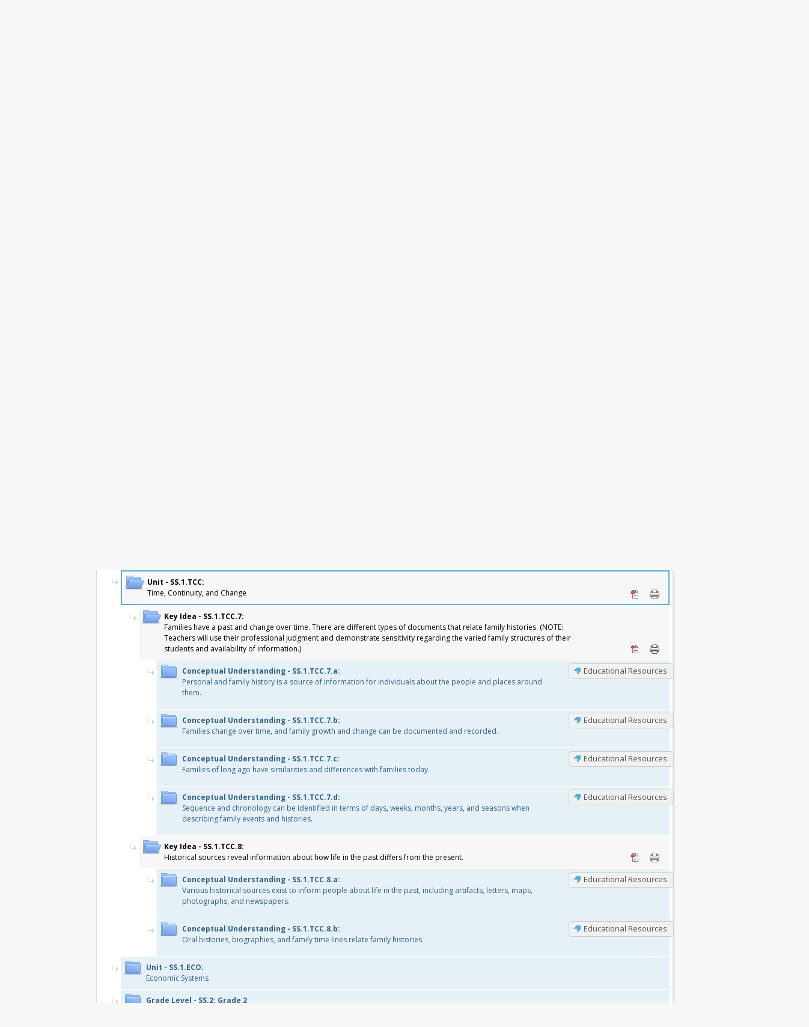

--- FILE ---
content_type: text/html; charset=utf-8
request_url: https://nylearns.org/module/Standards/Tools/Browse?LinkStandardId=0&StandardId=189283
body_size: 14250
content:

<!DOCTYPE HTML>
<html lang="en">
<head>
    <script type="text/javascript">
        window.cdnDomain = 'https://cdn.3rdl.com/';
    </script>
    
    <link href="https://fonts.googleapis.com/css?family=Open+Sans:400,300,600,700" rel="stylesheet" type="text/css" /><link type="text/css" rel="Stylesheet" href="https://css.portal.3rdl.com/css/Nyl/standards.css" />
    <script type="text/javascript" src="https://cdn.3rdl.com/scripts/jquery/core.min.js?v="></script>
    <script type="text/javascript" src="https://cdn.3rdl.com/scripts/core-latest.min.js?v="></script>
    <script type="text/javascript" src="/module/standards/scripts/AjaxHelper.js"></script>
<script type="text/javascript" src="/module/standards/scripts/StandardsTools.js"></script>
<script type="text/javascript" src="/module/standards/scripts/StandardsSyllabus.js"></script>
<script type="text/javascript" src="/module/standards/scripts/StandardsDropDowns.js"></script>
<script type="text/javascript" src="/module/standards/ResXScripts/Get"></script>

    <script src="https://cdn.3rdl.com/module/webwindow/scripts/latest.js?v="></script>
    <script src="https://cdn.3rdl.com/scripts/portal.ui.js?v="></script>
    <script src="https://cdn.3rdl.com/scripts/deque.js?v="></script>
    <script type="text/javascript">
            ControlWindow.Url = '/module/standards/controls/ControlWindow.aspx';
    </script>
    

     

    <!-- Start of 3rdlearning Zendesk Widget script -->
    <script>/*<![CDATA[*/window.zEmbed||function(e,t){var n,o,d,i,s,a=[],r=document.createElement("iframe");window.zEmbed=function(){a.push(arguments)},window.zE=window.zE||window.zEmbed,r.src="javascript:false",r.title="",r.role="presentation",(r.frameElement||r).style.cssText="display: none",d=document.getElementsByTagName("script"),d=d[d.length-1],d.parentNode.insertBefore(r,d),i=r.contentWindow,s=i.document;try{o=s}catch(c){n=document.domain,r.src='javascript:var d=document.open();d.domain="'+n+'";void(0);',o=s}o.open()._l=function(){var o=this.createElement("script");n&&(this.domain=n),o.id="js-iframe-async",o.src=e,this.t=+new Date,this.zendeskHost=t,this.zEQueue=a,this.body.appendChild(o)},o.write('<body onload="document._l();">'),o.close()}("//assets.zendesk.com/embeddable_framework/main.js","3rdlearning.zendesk.com");/*]]>*/</script>
        <script>
            zE(function () {
                $zopim(function () {
                    //$zopim.livechat.theme.setColor('#0000FF');
                    $zopim.livechat.concierge.setName('NYLearns');
                    $zopim.livechat.concierge.setAvatar('https://css.portal.3rdl.com/css/Nyl/images/icons/profile_64.png');
                    $zopim.livechat.concierge.setTitle('NYLearns Live Support');
                    $zopim.livechat.departments.filter(" ");
                    $zopim.livechat.theme.reload(); // apply new theme settings
                });
            });
    </script>
    <!-- End of 3rdlearning Zendesk Widget script -->

    

    <script type="text/javascript">
        AjaxHelper.SetAppPath("/module/standards/");        
    </script>
   <!-- Google tag (gtag.js) -->
   <script async src="https://www.googletagmanager.com/gtag/js?id=G-5K8KZRPFL6"></script>
   <script>
       window.dataLayer = window.dataLayer || [];
       function gtag() { dataLayer.push(arguments); }
       gtag('js', new Date());

       gtag('config', 'G-5K8KZRPFL6');
   </script>
    <script type="text/javascript">
        function Search_Go() {
            var args = { kw: '' };
            args.kw = $('#header_keyword').val();
            location.href = '/results.aspx?q=' +  args.kw;
            //location.href = '/main/Results?kwd=' + args.kw;
            return false;
        }

        function Search_KeyPress(e, fn) {
            e = (e) ? e : event;
            if ((e.which && e.which == 13) || (e.keyCode && e.keyCode == 13)) {
                if (fn) { return fn(e); }
                return false;
            } else
                return true;
        }
    
    </script>
<title>

</title></head>
<body>

    
    <header>
        <div id="head_container">
            
        </div>

        <div class="contain-960">
	        <a href="#content" class="skip-link">Skip to main content</a>
	
	    
	        <h1><a href="/"><img src="https://css.portal.3rdl.com/css/Nyl/images/nylearns.png" width="292" height="77" alt="NYLearns Logo" id="_imgLogo"></a></h1>
	
	    
	        <div id="user-module">
		        <div id="user">
                                    
    <img style="height: 25px; width: 25px; border-width: 0px;" src="https://cdn.3rdl.com/images/avatar_off_sm.jpg">
	<span>Hello, </span><span id="username">Guest</span>			        
    <a class="sign-in" href="/module/profile/Account/LogOn">Sign In</a>	

                    
		        </div>
		        <div id="mainsearch">
			   	        <input id="header_keyword" onkeydown="return Search_KeyPress(event, Search_Go);" />
				        <button title="Search" onclick="return Search_Go();"><img src="https://css.portal.3rdl.com/css/Nyl/images/mag-glass.png" width="16" height="16" alt="Search" id="_imgMagGlass"></button> 
		        </div>
	        </div>
        </div>
	</header>

	
	    <nav>
	        <ul id="mainNav">
                
    <li class="home">
        <h4>
            <a href="/" class="">Home</a>
        </h4>
        
        <ul>
            
        </ul>
        
    </li>

    <li class="standards active">
        <h4>
            <a href="/module/standards/Search.aspx" class="active">Standards</a>
        </h4>
        
        <ul>
            
            <li><a href="/module/standards/Tools/search/" class="view-standards">View Standards</a></li>
            
            <li><a href="/module/standards/tools/verticalviewer/" class="vertical-viewer">Vertical Viewer</a></li>
            
            <li><a href="/module/standards/Tools/keywordsearch/" class="search-standards">Keyword Search</a></li>
            
            <li><a href="/module/standards/Tools/browse/" class="browse-standards active">Browse Standards</a></li>
            
            <li><a href="/module/standards/Pages/DownloadPDFs/" class="download-pdfs">Download PDFs</a></li>
            
        </ul>
        
    </li>

    <li class="educational-resources">
        <h4>
            <a href="/module/content/search/advanced.aspx" class="">Educational Resources</a>
        </h4>
        
        <ul>
            
            <li><a href="/module/content/search/advanced.aspx" class="advancedsearch-educational-resources">Search</a></li>
            
            <li><a href="/module/content/search/tips.aspx" class="my-nylearns">Content Providers</a></li>
            
            <li><a href="http://support.nylearns.org/blog/category/featured-content/" class="content-featured">Featured Content</a></li>
            
            <li><a href="/module/standards/Pages/DownloadPDFs#commoncore-vocab" class="my-nylearns">Vocabulary</a></li>
            
        </ul>
        
    </li>

    <li class="assessment">
        <h4>
            <a href="/module/assessment/" class="">Assessment</a>
        </h4>
        
        <ul>
            
            <li><a href="/module/assessment/questions/search/" class="nys-assessment-builder">NYS Assessment Builder</a></li>
            
            <li><a href="/module/assessment/pages/testpreparation/" class="nys-test-preparation">Test Preparation</a></li>
            
            <li><a href="/module/assessment/pages/examschedule/" class="nys-exam-schedule">NYSED Resources</a></li>
            
        </ul>
        
    </li>

    <li class="community">
        <h4>
            <a href="/module/communicate/plcnavigator.aspx" class="">Community</a>
        </h4>
        
        <ul>
            
            <li><a href="/module/communicate/plcnavigator.aspx" class="search-communities">My Navigator</a></li>
            
        </ul>
        
    </li>

    <li class="my-nylearns">
        <h4>
            <a href="/module/edfx/" class="">My NYLearns</a>
        </h4>
        
        <ul>
            
            <li><a href="/module/edfx/" class="teacher-tools">Teacher Tools</a></li>
            
        </ul>
        
    </li>

    <li class="support">
        <h4>
            <a href="http://support.nylearns.org/" class="">Support</a>
        </h4>
        
        <ul>
            
            <li><a href="https://nylearns.zendesk.com/" class="support">User Manuals</a></li>
            
            <li><a href="http://support.nylearns.org/video-tutorials/" class="support">Video Tutorials</a></li>
            
            <li><a href="https://nylearns.zendesk.com/hc/communities/public/questions" class="support">FAQs</a></li>
            
            <li><a href="http://support.nylearns.org/assessment-updates/" class="support">Assessment Updates</a></li>
            
            <li><a href="http://support.nylearns.org/subscription-information/" class="support">Subscription Information</a></li>
            
            <li><a href="http://support.nylearns.org/features/" class="support">Features</a></li>
            
            <li><a href="http://support.nylearns.org/system-requirements/" class="support">System Requirements</a></li>
            
            <li><a href="http://support.nylearns.org/blog/" class="support">Blog</a></li>
            
        </ul>
        
    </li>

            </ul>
        </nav>
	
    

    
    <div id="content">
        
<h2 class="site-refresh-heading">Browse Standards</h2>
<div id="BrowseStandards">
    <div id="disclaimer" class="font-size-refresh line-height-refresh">View all PreK-12 NYS Learning Standards in a dropdown list format.</div>
        
    <div id="search-results" class="clearfix">
        <div id="breadcrumb-panel" class="breadcrumb-panel clearfix"></div>
        <div id="browseresults">
        
        <div class="icon-key w-reset-button clearfix">
            <ul class="list-options-text">
                <li class="standards-key-drilldown"> - Drill Down</li>
                <li class="standards-key-print"> - Print</li>
                <li class="standards-key-pdf"> - Create PDF</li>
                
                <li class="standards-key-send"> - Send to a Friend</li>
                
                <li class="standards-key-bookmark"> - Add to My ePortfolio</li>
                <li class="standards-key-resource"> - Educational Resources</li>
                
                <li class="standards-key-assessment"> - Assessments</li>
                <li class="standards-key-commoncore"> - Common Core</li>
                
                <li class="reset-button"><a href="/module/standards/Tools/Browse">Reset Browse Standards</a></li>
                
            </ul>
        </div>

        <div id="searchresults">
            <div class="list-view content-panel" id="StandardArea">
                <ul class='standardscontainer app-tree'>

<li class='standard clearfix depth1'>
    <!--<div class="clearfix">-->
        <div style="display:none; " id="StandardItemHeader227821Div" class="standarditem clearfix  ">

            <div class='standard-heading  drill'><button aria-expanded="true" data-standard-id='227821' class='standard-text close_tree drill' onclick='Standards.Browse.Click(this, 0,227821)'><strong>Standard Area - ARTS: NYS The Arts</strong></button></div>
            


        </div>

        <div style="display:block; " id="StandardItem227821Div" class="standarditem clearfix ">


            <div class='standard-heading  drill'><button aria-expanded="false" data-standard-id='227821' class='standard-text clearfix open_tree drill' onclick='Standards.Browse.Click(this, 0,227821)'>
<strong>Standard Area - ARTS: NYS The Arts</strong><br>
        
                </button>

            
            </div>

            

            <div class='links'>

<!-- Check to see if this standard has any common core standards aligned to it (via crosswalk) -->

            </div>
            
            

        </div>



        <div class="standardssyllabus" style="display:none; clear:right;"></div> 
        <div class="standardschildren" style="display:none; clear:right;">

<li class='standard clearfix depth1'>
    <!--<div class="clearfix">-->
        <div style="display:none; " id="StandardItemHeader3674Div" class="standarditem clearfix  ">

            <div class='standard-heading  drill'><button aria-expanded="true" data-standard-id='3674' class='standard-text close_tree drill' onclick='Standards.Browse.Click(this, 0,3674)'><strong>Standard Area - CDOS: NYS Career Development and Occupational Studies</strong></button></div>
            


        </div>

        <div style="display:block; " id="StandardItem3674Div" class="standarditem clearfix ">


            <div class='standard-heading  drill'><button aria-expanded="false" data-standard-id='3674' class='standard-text clearfix open_tree drill' onclick='Standards.Browse.Click(this, 0,3674)'>
<strong>Standard Area - CDOS: NYS Career Development and Occupational Studies</strong><br>
        
                </button>

            
            </div>

            

            <div class='links'>

        <a href="/module/standards/Tools/StandardDetail?LinkStandardId=0&StandardId=3674" class="depth1 resource_button" id="3674" aria-label="CDOS: Educational Resources">Educational Resources</a>
    
<!-- Check to see if this standard has any common core standards aligned to it (via crosswalk) -->

            </div>
            
            

        </div>



        <div class="standardssyllabus" style="display:none; clear:right;"></div> 
        <div class="standardschildren" style="display:none; clear:right;">

<li class='standard clearfix depth1'>
    <!--<div class="clearfix">-->
        <div style="display:none; " id="StandardItemHeader249348Div" class="standarditem clearfix  ">

            <div class='standard-heading  drill'><button aria-expanded="true" data-standard-id='249348' class='standard-text close_tree drill' onclick='Standards.Browse.Click(this, 0,249348)'><strong>Standard Area - CSDF: NYS Computer Science and Digital Fluency</strong></button></div>
            


        </div>

        <div style="display:block; " id="StandardItem249348Div" class="standarditem clearfix ">


            <div class='standard-heading  drill'><button aria-expanded="false" data-standard-id='249348' class='standard-text clearfix open_tree drill' onclick='Standards.Browse.Click(this, 0,249348)'>
<strong>Standard Area - CSDF: NYS Computer Science and Digital Fluency</strong><br>
        
                </button>

            
            </div>

            

            <div class='links'>

<!-- Check to see if this standard has any common core standards aligned to it (via crosswalk) -->

            </div>
            
            

        </div>



        <div class="standardssyllabus" style="display:none; clear:right;"></div> 
        <div class="standardschildren" style="display:none; clear:right;">

<li class='standard clearfix depth1'>
    <!--<div class="clearfix">-->
        <div style="display:none; " id="StandardItemHeader231872Div" class="standarditem clearfix  ">

            <div class='standard-heading  drill'><button aria-expanded="true" data-standard-id='231872' class='standard-text close_tree drill' onclick='Standards.Browse.Click(this, 0,231872)'><strong>Standard Area - ELA: NYS Next Generation English Language Arts</strong></button></div>
            


        </div>

        <div style="display:block; " id="StandardItem231872Div" class="standarditem clearfix ">


            <div class='standard-heading  drill'><button aria-expanded="false" data-standard-id='231872' class='standard-text clearfix open_tree drill' onclick='Standards.Browse.Click(this, 0,231872)'>
<strong>Standard Area - ELA: NYS Next Generation English Language Arts</strong><br>
        
                </button>

            
            </div>

            

            <div class='links'>

<!-- Check to see if this standard has any common core standards aligned to it (via crosswalk) -->

            </div>
            
            

        </div>



        <div class="standardssyllabus" style="display:none; clear:right;"></div> 
        <div class="standardschildren" style="display:none; clear:right;">

<li class='standard clearfix depth1'>
    <!--<div class="clearfix">-->
        <div style="display:none; " id="StandardItemHeader3676Div" class="standarditem clearfix  ">

            <div class='standard-heading  drill'><button aria-expanded="true" data-standard-id='3676' class='standard-text close_tree drill' onclick='Standards.Browse.Click(this, 0,3676)'><strong>Standard Area - HPF: NYS Health, Physical Education, and Family and Consumer Sciences</strong></button></div>
            


        </div>

        <div style="display:block; " id="StandardItem3676Div" class="standarditem clearfix ">


            <div class='standard-heading  drill'><button aria-expanded="false" data-standard-id='3676' class='standard-text clearfix open_tree drill' onclick='Standards.Browse.Click(this, 0,3676)'>
<strong>Standard Area - HPF: NYS Health, Physical Education, and Family and Consumer Sciences</strong><br>
        
                </button>

            
            </div>

            

            <div class='links'>

<!-- Check to see if this standard has any common core standards aligned to it (via crosswalk) -->

            </div>
            
            

        </div>



        <div class="standardssyllabus" style="display:none; clear:right;"></div> 
        <div class="standardschildren" style="display:none; clear:right;">

<li class='standard clearfix depth1'>
    <!--<div class="clearfix">-->
        <div style="display:none; " id="StandardItemHeader232931Div" class="standarditem clearfix  ">

            <div class='standard-heading  drill'><button aria-expanded="true" data-standard-id='232931' class='standard-text close_tree drill' onclick='Standards.Browse.Click(this, 0,232931)'><strong>Standard Area - NY-MATH: NYS Next Generation Mathematics</strong></button></div>
            


        </div>

        <div style="display:block; " id="StandardItem232931Div" class="standarditem clearfix ">


            <div class='standard-heading  drill'><button aria-expanded="false" data-standard-id='232931' class='standard-text clearfix open_tree drill' onclick='Standards.Browse.Click(this, 0,232931)'>
<strong>Standard Area - NY-MATH: NYS Next Generation Mathematics</strong><br>
        
                </button>

            
            </div>

            

            <div class='links'>

<!-- Check to see if this standard has any common core standards aligned to it (via crosswalk) -->

            </div>
            
            

        </div>



        <div class="standardssyllabus" style="display:none; clear:right;"></div> 
        <div class="standardschildren" style="display:none; clear:right;">

<li class='standard clearfix depth1'>
    <!--<div class="clearfix">-->
        <div style="display:none; " id="StandardItemHeader248658Div" class="standarditem clearfix  ">

            <div class='standard-heading  drill'><button aria-expanded="true" data-standard-id='248658' class='standard-text close_tree drill' onclick='Standards.Browse.Click(this, 0,248658)'><strong>Standard Area - PE: NYS Physical Education</strong></button></div>
            


        </div>

        <div style="display:block; " id="StandardItem248658Div" class="standarditem clearfix ">


            <div class='standard-heading  drill'><button aria-expanded="false" data-standard-id='248658' class='standard-text clearfix open_tree drill' onclick='Standards.Browse.Click(this, 0,248658)'>
<strong>Standard Area - PE: NYS Physical Education</strong><br>
        
                </button>

            
            </div>

            

            <div class='links'>

<!-- Check to see if this standard has any common core standards aligned to it (via crosswalk) -->

            </div>
            
            

        </div>



        <div class="standardssyllabus" style="display:none; clear:right;"></div> 
        <div class="standardschildren" style="display:none; clear:right;">

<li class='standard clearfix depth1'>
    <!--<div class="clearfix">-->
        <div style="display:none; " id="StandardItemHeader203045Div" class="standarditem clearfix  ">

            <div class='standard-heading  drill'><button aria-expanded="true" data-standard-id='203045' class='standard-text close_tree drill' onclick='Standards.Browse.Click(this, 0,203045)'><strong>Standard Area - S: NYS Science</strong></button></div>
            


        </div>

        <div style="display:block; " id="StandardItem203045Div" class="standarditem clearfix ">


            <div class='standard-heading  drill'><button aria-expanded="false" data-standard-id='203045' class='standard-text clearfix open_tree drill' onclick='Standards.Browse.Click(this, 0,203045)'>
<strong>Standard Area - S: NYS Science</strong><br>
        
                </button>

            
            </div>

            

            <div class='links'>

<!-- Check to see if this standard has any common core standards aligned to it (via crosswalk) -->

            </div>
            
            

        </div>



        <div class="standardssyllabus" style="display:none; clear:right;"></div> 
        <div class="standardschildren" style="display:none; clear:right;">

<li class='standard clearfix depth1'>
    <!--<div class="clearfix">-->
        <div style="display:none; " id="StandardItemHeader249343Div" class="standarditem clearfix  ">

            <div class='standard-heading  drill'><button aria-expanded="true" data-standard-id='249343' class='standard-text close_tree drill' onclick='Standards.Browse.Click(this, 0,249343)'><strong>Standard Area - SEL: NYS Social Emotional Learning Benchmarks</strong></button></div>
            


        </div>

        <div style="display:block; " id="StandardItem249343Div" class="standarditem clearfix ">


            <div class='standard-heading  drill'><button aria-expanded="false" data-standard-id='249343' class='standard-text clearfix open_tree drill' onclick='Standards.Browse.Click(this, 0,249343)'>
<strong>Standard Area - SEL: NYS Social Emotional Learning Benchmarks</strong><br>
        
                </button>

            
            </div>

            

            <div class='links'>

<!-- Check to see if this standard has any common core standards aligned to it (via crosswalk) -->

            </div>
            
            

        </div>



        <div class="standardssyllabus" style="display:none; clear:right;"></div> 
        <div class="standardschildren" style="display:none; clear:right;">

<li class='standard standard-header clearfix depth1'>
    <!--<div class="clearfix">-->
        <div style="display:block; " id="StandardItemHeader189260Div" class="standarditem clearfix  ">

            <div class='standard-heading  drill'><button aria-expanded="true" data-standard-id='189260' class='standard-text close_tree drill' onclick='Standards.Browse.Click(this, 0,189260)'><strong>Standard Area - SS: NYS Social Studies Framework</strong></button></div>
            


        </div>

        <div style="display:none; " id="StandardItem189260Div" class="standarditem clearfix ">


            <div class='standard-heading  drill'><button aria-expanded="false" data-standard-id='189260' class='standard-text clearfix open_tree drill' onclick='Standards.Browse.Click(this, 0,189260)'>
<strong>Standard Area - SS: NYS Social Studies Framework</strong><br>
        
                </button>

            
            </div>

            

            <div class='links'>

<!-- Check to see if this standard has any common core standards aligned to it (via crosswalk) -->

            </div>
            
            

        </div>



        <div class="standardssyllabus" style="display:none; clear:right;"></div> 
        <div class="standardschildren" style="display:block; clear:right;"><ul class='standardscontainer app-tree'>

<li class='standard clearfix depth2'>
    <!--<div class="clearfix">-->
        <div style="display:none; " id="StandardItemHeader189261Div" class="standarditem clearfix  ">

            <div class='standard-heading  drill'><button aria-expanded="true" data-standard-id='189261' class='standard-text close_tree drill' onclick='Standards.Browse.Click(this, 0,189261)'><strong>Grade Level - SS.K: Kindergarten</strong></button></div>
            

            <ul class="tools-menu">
                <li class="pdf" title="Create PDF">
                    <button class="reset" aria-label="PDF for SS.K: Kindergarten (opens in new window)" onclick='Standards.Standard.PDF(0,189261);'>PDF</button>
                </li>
                <li class="print" title="Print">
                    <button class="reset" aria-label="Print SS.K: Kindergarten (opens in new window)" class='print' onclick='Standards.Standard.Print(0,189261);'>Print</button>
                </li>
                
            </ul>


        </div>

        <div style="display:block; " id="StandardItem189261Div" class="standarditem clearfix ">


            <div class='standard-heading  drill'><button aria-expanded="false" data-standard-id='189261' class='standard-text clearfix open_tree drill' onclick='Standards.Browse.Click(this, 0,189261)'>
<strong>Grade Level - SS.K: Kindergarten</strong><br>
        
                </button>

            
            </div>

            

            <div class='links'>

<!-- Check to see if this standard has any common core standards aligned to it (via crosswalk) -->

            </div>
            
            

        </div>



        <div class="standardssyllabus" style="display:none; clear:right;"></div> 
        <div class="standardschildren" style="display:none; clear:right;">

<li class='standard clearfix depth2'>
    <!--<div class="clearfix">-->
        <div style="display:none; " id="StandardItemHeader189262Div" class="standarditem clearfix  ">

            <div class='standard-heading  drill'><button aria-expanded="true" data-standard-id='189262' class='standard-text close_tree drill' onclick='Standards.Browse.Click(this, 0,189262)'><strong>Grade Level - SS.1: Grade 1</strong></button></div>
            

            <ul class="tools-menu">
                <li class="pdf" title="Create PDF">
                    <button class="reset" aria-label="PDF for SS.1: Grade 1 (opens in new window)" onclick='Standards.Standard.PDF(0,189262);'>PDF</button>
                </li>
                <li class="print" title="Print">
                    <button class="reset" aria-label="Print SS.1: Grade 1 (opens in new window)" class='print' onclick='Standards.Standard.Print(0,189262);'>Print</button>
                </li>
                
            </ul>


        </div>

        <div style="display:block; " id="StandardItem189262Div" class="standarditem clearfix ">


            <div class='standard-heading  drill'><button aria-expanded="false" data-standard-id='189262' class='standard-text clearfix open_tree drill' onclick='Standards.Browse.Click(this, 0,189262)'>
<strong>Grade Level - SS.1: Grade 1</strong><br>
        
                </button>

            
            </div>

            

            <div class='links'>

<!-- Check to see if this standard has any common core standards aligned to it (via crosswalk) -->

            </div>
            
            

        </div>



        <div class="standardssyllabus" style="display:none; clear:right;"></div> 
        <div class="standardschildren" style="display:none; clear:right;">

<li class='standard clearfix depth2'>
    <!--<div class="clearfix">-->
        <div style="display:none; " id="StandardItemHeader189280Div" class="standarditem clearfix  ">

            <div class='standard-heading  drill'><button aria-expanded="true" data-standard-id='189280' class='standard-text close_tree drill' onclick='Standards.Browse.Click(this, 0,189280)'><strong>Unit - SS.1.ID: </strong><br>Individual Development and Cultural Identity</button></div>
            

            <ul class="tools-menu">
                <li class="pdf" title="Create PDF">
                    <button class="reset" aria-label="PDF for SS.1.ID:  (opens in new window)" onclick='Standards.Standard.PDF(0,189280);'>PDF</button>
                </li>
                <li class="print" title="Print">
                    <button class="reset" aria-label="Print SS.1.ID:  (opens in new window)" class='print' onclick='Standards.Standard.Print(0,189280);'>Print</button>
                </li>
                
            </ul>


        </div>

        <div style="display:block; " id="StandardItem189280Div" class="standarditem clearfix ">


            <div class='standard-heading  drill'><button aria-expanded="false" data-standard-id='189280' class='standard-text clearfix open_tree drill' onclick='Standards.Browse.Click(this, 0,189280)'>
<strong>Unit - SS.1.ID: </strong><br>Individual Development and Cultural Identity
        
                </button>

            
            </div>

            

            <div class='links'>

<!-- Check to see if this standard has any common core standards aligned to it (via crosswalk) -->

            </div>
            
            

        </div>



        <div class="standardssyllabus" style="display:none; clear:right;"></div> 
        <div class="standardschildren" style="display:none; clear:right;">

<li class='standard clearfix depth2'>
    <!--<div class="clearfix">-->
        <div style="display:none; " id="StandardItemHeader189281Div" class="standarditem clearfix  ">

            <div class='standard-heading  drill'><button aria-expanded="true" data-standard-id='189281' class='standard-text close_tree drill' onclick='Standards.Browse.Click(this, 0,189281)'><strong>Unit - SS.1.CIV: </strong><br>Civic Ideals and Practices</button></div>
            

            <ul class="tools-menu">
                <li class="pdf" title="Create PDF">
                    <button class="reset" aria-label="PDF for SS.1.CIV:  (opens in new window)" onclick='Standards.Standard.PDF(0,189281);'>PDF</button>
                </li>
                <li class="print" title="Print">
                    <button class="reset" aria-label="Print SS.1.CIV:  (opens in new window)" class='print' onclick='Standards.Standard.Print(0,189281);'>Print</button>
                </li>
                
            </ul>


        </div>

        <div style="display:block; " id="StandardItem189281Div" class="standarditem clearfix ">


            <div class='standard-heading  drill'><button aria-expanded="false" data-standard-id='189281' class='standard-text clearfix open_tree drill' onclick='Standards.Browse.Click(this, 0,189281)'>
<strong>Unit - SS.1.CIV: </strong><br>Civic Ideals and Practices
        
                </button>

            
            </div>

            

            <div class='links'>

<!-- Check to see if this standard has any common core standards aligned to it (via crosswalk) -->

            </div>
            
            

        </div>



        <div class="standardssyllabus" style="display:none; clear:right;"></div> 
        <div class="standardschildren" style="display:none; clear:right;">

<li class='standard clearfix depth2'>
    <!--<div class="clearfix">-->
        <div style="display:none; " id="StandardItemHeader189282Div" class="standarditem clearfix  ">

            <div class='standard-heading  drill'><button aria-expanded="true" data-standard-id='189282' class='standard-text close_tree drill' onclick='Standards.Browse.Click(this, 0,189282)'><strong>Unit - SS.1.GEO: </strong><br>Geography, Humans, and the Environment</button></div>
            

            <ul class="tools-menu">
                <li class="pdf" title="Create PDF">
                    <button class="reset" aria-label="PDF for SS.1.GEO:  (opens in new window)" onclick='Standards.Standard.PDF(0,189282);'>PDF</button>
                </li>
                <li class="print" title="Print">
                    <button class="reset" aria-label="Print SS.1.GEO:  (opens in new window)" class='print' onclick='Standards.Standard.Print(0,189282);'>Print</button>
                </li>
                
            </ul>


        </div>

        <div style="display:block; " id="StandardItem189282Div" class="standarditem clearfix ">


            <div class='standard-heading  drill'><button aria-expanded="false" data-standard-id='189282' class='standard-text clearfix open_tree drill' onclick='Standards.Browse.Click(this, 0,189282)'>
<strong>Unit - SS.1.GEO: </strong><br>Geography, Humans, and the Environment
        
                </button>

            
            </div>

            

            <div class='links'>

<!-- Check to see if this standard has any common core standards aligned to it (via crosswalk) -->

            </div>
            
            

        </div>



        <div class="standardssyllabus" style="display:none; clear:right;"></div> 
        <div class="standardschildren" style="display:none; clear:right;">

<li class='standard standard-header clearfix depth2'>
    <!--<div class="clearfix">-->
        <div style="display:block; " id="StandardItemHeader189283Div" class="standarditem clearfix  ">

            <div class='standard-heading  drill'><button aria-expanded="true" data-standard-id='189283' class='standard-text close_tree drill' onclick='Standards.Browse.Click(this, 0,189283)'><strong>Unit - SS.1.TCC: </strong><br>Time, Continuity, and Change</button></div>
            

            <ul class="tools-menu">
                <li class="pdf" title="Create PDF">
                    <button class="reset" aria-label="PDF for SS.1.TCC:  (opens in new window)" onclick='Standards.Standard.PDF(0,189283);'>PDF</button>
                </li>
                <li class="print" title="Print">
                    <button class="reset" aria-label="Print SS.1.TCC:  (opens in new window)" class='print' onclick='Standards.Standard.Print(0,189283);'>Print</button>
                </li>
                
            </ul>


        </div>

        <div style="display:none; " id="StandardItem189283Div" class="standarditem clearfix ">


            <div class='standard-heading  drill'><button aria-expanded="false" data-standard-id='189283' class='standard-text clearfix open_tree drill' onclick='Standards.Browse.Click(this, 0,189283)'>
<strong>Unit - SS.1.TCC: </strong><br>Time, Continuity, and Change
        
                </button>

            
            </div>

            

            <div class='links'>

<!-- Check to see if this standard has any common core standards aligned to it (via crosswalk) -->

            </div>
            
            

        </div>



        <div class="standardssyllabus" style="display:none; clear:right;"></div> 
        <div class="standardschildren" style="display:block; clear:right;"><ul class='standardscontainer app-tree'>

<li class='standard standard-header clearfix depth3'>
    <!--<div class="clearfix">-->
        <div style="display:block; " id="StandardItemHeader189388Div" class="standarditem clearfix  ">

            <div class='standard-heading  drill'><button aria-expanded="true" data-standard-id='189388' class='standard-text close_tree drill' onclick='Standards.Browse.Click(this, 0,189388)'><strong>Key Idea - SS.1.TCC.7: </strong><br>Families have a past and change over time. There are different types of documents that relate family histories. (NOTE: Teachers will use their professional judgment and demonstrate sensitivity regarding the varied family structures of their students and availability of information.)</button></div>
            

            <ul class="tools-menu">
                <li class="pdf" title="Create PDF">
                    <button class="reset" aria-label="PDF for SS.1.TCC.7:  (opens in new window)" onclick='Standards.Standard.PDF(0,189388);'>PDF</button>
                </li>
                <li class="print" title="Print">
                    <button class="reset" aria-label="Print SS.1.TCC.7:  (opens in new window)" class='print' onclick='Standards.Standard.Print(0,189388);'>Print</button>
                </li>
                
            </ul>


        </div>

        <div style="display:none; " id="StandardItem189388Div" class="standarditem clearfix ">


            <div class='standard-heading  drill'><button aria-expanded="false" data-standard-id='189388' class='standard-text clearfix open_tree drill' onclick='Standards.Browse.Click(this, 0,189388)'>
<strong>Key Idea - SS.1.TCC.7: </strong><br>Families have a past and change over time. There are different types of documents that relate family histories. (NOTE: Teachers will use their professional judgment and demonstrate sensitivity regarding the varied family structures of their students and availability of information.)
        
                </button>

            
            </div>

            

            <div class='links'>

<!-- Check to see if this standard has any common core standards aligned to it (via crosswalk) -->

            </div>
            
            

        </div>



        <div class="standardssyllabus" style="display:none; clear:right;"></div> 
        <div class="standardschildren" style="display:block; clear:right;"><ul class='standardscontainer app-tree'>

<li class='standard clearfix depth4'>
    <!--<div class="clearfix">-->
        <div style="display:none; " id="StandardItemHeader189730Div" class="standarditem clearfix  ">

            <div class='standard-heading  drill'><button aria-expanded="true" data-standard-id='189730' class='standard-text close_tree drill' onclick='Standards.Browse.Click(this, 0,189730)'><strong>Conceptual Understanding - SS.1.TCC.7.a: </strong><br>Personal and family history is a source of information for individuals about the people and places around them.</button></div>
            

            <ul class="tools-menu">
                <li class="pdf" title="Create PDF">
                    <button class="reset" aria-label="PDF for SS.1.TCC.7.a:  (opens in new window)" onclick='Standards.Standard.PDF(0,189730);'>PDF</button>
                </li>
                <li class="print" title="Print">
                    <button class="reset" aria-label="Print SS.1.TCC.7.a:  (opens in new window)" class='print' onclick='Standards.Standard.Print(0,189730);'>Print</button>
                </li>
                
                <li class="resource" title="Educational Resources" >
                    <a href="/module/standards/Tools/StandardDetail?LinkStandardId=0&amp;StandardId=189730">Educational Resources</a>
                    
                </li>
                
            </ul>


        </div>

        <div style="display:block; " id="StandardItem189730Div" class="standarditem clearfix ">


            <div class='standard-heading  drill'><button aria-expanded="false" data-standard-id='189730' class='standard-text clearfix open_tree drill' onclick='Standards.Browse.Click(this, 0,189730)'>
<strong>Conceptual Understanding - SS.1.TCC.7.a: </strong><br>Personal and family history is a source of information for individuals about the people and places around them.
        
                </button>

            
            </div>

            

            <div class='links'>

        <a href="/module/standards/Tools/StandardDetail?LinkStandardId=0&StandardId=189730" class="depth4 resource_button" id="189730" aria-label="SS.1.TCC.7.a: Educational Resources">Educational Resources</a>
    
<!-- Check to see if this standard has any common core standards aligned to it (via crosswalk) -->

            </div>
            
            

        </div>



        <div class="standardssyllabus" style="display:none; clear:right;"></div> 
        <div class="standardschildren" style="display:none; clear:right;"></div></li>

<li class='standard clearfix depth4'>
    <!--<div class="clearfix">-->
        <div style="display:none; " id="StandardItemHeader189731Div" class="standarditem clearfix  ">

            <div class='standard-heading  drill'><button aria-expanded="true" data-standard-id='189731' class='standard-text close_tree drill' onclick='Standards.Browse.Click(this, 0,189731)'><strong>Conceptual Understanding - SS.1.TCC.7.b: </strong><br>Families change over time, and family growth and change can be documented and recorded.</button></div>
            

            <ul class="tools-menu">
                <li class="pdf" title="Create PDF">
                    <button class="reset" aria-label="PDF for SS.1.TCC.7.b:  (opens in new window)" onclick='Standards.Standard.PDF(0,189731);'>PDF</button>
                </li>
                <li class="print" title="Print">
                    <button class="reset" aria-label="Print SS.1.TCC.7.b:  (opens in new window)" class='print' onclick='Standards.Standard.Print(0,189731);'>Print</button>
                </li>
                
                <li class="resource" title="Educational Resources" >
                    <a href="/module/standards/Tools/StandardDetail?LinkStandardId=0&amp;StandardId=189731">Educational Resources</a>
                    
                </li>
                
            </ul>


        </div>

        <div style="display:block; " id="StandardItem189731Div" class="standarditem clearfix ">


            <div class='standard-heading  drill'><button aria-expanded="false" data-standard-id='189731' class='standard-text clearfix open_tree drill' onclick='Standards.Browse.Click(this, 0,189731)'>
<strong>Conceptual Understanding - SS.1.TCC.7.b: </strong><br>Families change over time, and family growth and change can be documented and recorded.
        
                </button>

            
            </div>

            

            <div class='links'>

        <a href="/module/standards/Tools/StandardDetail?LinkStandardId=0&StandardId=189731" class="depth4 resource_button" id="189731" aria-label="SS.1.TCC.7.b: Educational Resources">Educational Resources</a>
    
<!-- Check to see if this standard has any common core standards aligned to it (via crosswalk) -->

            </div>
            
            

        </div>



        <div class="standardssyllabus" style="display:none; clear:right;"></div> 
        <div class="standardschildren" style="display:none; clear:right;"></div></li>

<li class='standard clearfix depth4'>
    <!--<div class="clearfix">-->
        <div style="display:none; " id="StandardItemHeader189732Div" class="standarditem clearfix  ">

            <div class='standard-heading  drill'><button aria-expanded="true" data-standard-id='189732' class='standard-text close_tree drill' onclick='Standards.Browse.Click(this, 0,189732)'><strong>Conceptual Understanding - SS.1.TCC.7.c: </strong><br>Families of long ago have similarities and differences with families today.</button></div>
            

            <ul class="tools-menu">
                <li class="pdf" title="Create PDF">
                    <button class="reset" aria-label="PDF for SS.1.TCC.7.c:  (opens in new window)" onclick='Standards.Standard.PDF(0,189732);'>PDF</button>
                </li>
                <li class="print" title="Print">
                    <button class="reset" aria-label="Print SS.1.TCC.7.c:  (opens in new window)" class='print' onclick='Standards.Standard.Print(0,189732);'>Print</button>
                </li>
                
                <li class="resource" title="Educational Resources" >
                    <a href="/module/standards/Tools/StandardDetail?LinkStandardId=0&amp;StandardId=189732">Educational Resources</a>
                    
                </li>
                
            </ul>


        </div>

        <div style="display:block; " id="StandardItem189732Div" class="standarditem clearfix ">


            <div class='standard-heading  drill'><button aria-expanded="false" data-standard-id='189732' class='standard-text clearfix open_tree drill' onclick='Standards.Browse.Click(this, 0,189732)'>
<strong>Conceptual Understanding - SS.1.TCC.7.c: </strong><br>Families of long ago have similarities and differences with families today.
        
                </button>

            
            </div>

            

            <div class='links'>

        <a href="/module/standards/Tools/StandardDetail?LinkStandardId=0&StandardId=189732" class="depth4 resource_button" id="189732" aria-label="SS.1.TCC.7.c: Educational Resources">Educational Resources</a>
    
<!-- Check to see if this standard has any common core standards aligned to it (via crosswalk) -->

            </div>
            
            

        </div>



        <div class="standardssyllabus" style="display:none; clear:right;"></div> 
        <div class="standardschildren" style="display:none; clear:right;"></div></li>

<li class='standard clearfix depth4'>
    <!--<div class="clearfix">-->
        <div style="display:none; " id="StandardItemHeader189733Div" class="standarditem clearfix  ">

            <div class='standard-heading  drill'><button aria-expanded="true" data-standard-id='189733' class='standard-text close_tree drill' onclick='Standards.Browse.Click(this, 0,189733)'><strong>Conceptual Understanding - SS.1.TCC.7.d: </strong><br>Sequence and chronology can be identified in terms of days, weeks, months, years, and seasons when describing family events and histories.</button></div>
            

            <ul class="tools-menu">
                <li class="pdf" title="Create PDF">
                    <button class="reset" aria-label="PDF for SS.1.TCC.7.d:  (opens in new window)" onclick='Standards.Standard.PDF(0,189733);'>PDF</button>
                </li>
                <li class="print" title="Print">
                    <button class="reset" aria-label="Print SS.1.TCC.7.d:  (opens in new window)" class='print' onclick='Standards.Standard.Print(0,189733);'>Print</button>
                </li>
                
                <li class="resource" title="Educational Resources" >
                    <a href="/module/standards/Tools/StandardDetail?LinkStandardId=0&amp;StandardId=189733">Educational Resources</a>
                    
                </li>
                
            </ul>


        </div>

        <div style="display:block; " id="StandardItem189733Div" class="standarditem clearfix ">


            <div class='standard-heading  drill'><button aria-expanded="false" data-standard-id='189733' class='standard-text clearfix open_tree drill' onclick='Standards.Browse.Click(this, 0,189733)'>
<strong>Conceptual Understanding - SS.1.TCC.7.d: </strong><br>Sequence and chronology can be identified in terms of days, weeks, months, years, and seasons when describing family events and histories.
        
                </button>

            
            </div>

            

            <div class='links'>

        <a href="/module/standards/Tools/StandardDetail?LinkStandardId=0&StandardId=189733" class="depth4 resource_button" id="189733" aria-label="SS.1.TCC.7.d: Educational Resources">Educational Resources</a>
    
<!-- Check to see if this standard has any common core standards aligned to it (via crosswalk) -->

            </div>
            
            

        </div>



        <div class="standardssyllabus" style="display:none; clear:right;"></div> 
        <div class="standardschildren" style="display:none; clear:right;"></div></li></ul></div></li></ul><ul class='standardscontainer app-tree'>

<li class='standard standard-header clearfix depth3'>
    <!--<div class="clearfix">-->
        <div style="display:block; " id="StandardItemHeader189389Div" class="standarditem clearfix  ">

            <div class='standard-heading  drill'><button aria-expanded="true" data-standard-id='189389' class='standard-text close_tree drill' onclick='Standards.Browse.Click(this, 0,189389)'><strong>Key Idea - SS.1.TCC.8: </strong><br>Historical sources reveal information about how life in the past differs from the present.</button></div>
            

            <ul class="tools-menu">
                <li class="pdf" title="Create PDF">
                    <button class="reset" aria-label="PDF for SS.1.TCC.8:  (opens in new window)" onclick='Standards.Standard.PDF(0,189389);'>PDF</button>
                </li>
                <li class="print" title="Print">
                    <button class="reset" aria-label="Print SS.1.TCC.8:  (opens in new window)" class='print' onclick='Standards.Standard.Print(0,189389);'>Print</button>
                </li>
                
            </ul>


        </div>

        <div style="display:none; " id="StandardItem189389Div" class="standarditem clearfix ">


            <div class='standard-heading  drill'><button aria-expanded="false" data-standard-id='189389' class='standard-text clearfix open_tree drill' onclick='Standards.Browse.Click(this, 0,189389)'>
<strong>Key Idea - SS.1.TCC.8: </strong><br>Historical sources reveal information about how life in the past differs from the present.
        
                </button>

            
            </div>

            

            <div class='links'>

<!-- Check to see if this standard has any common core standards aligned to it (via crosswalk) -->

            </div>
            
            

        </div>



        <div class="standardssyllabus" style="display:none; clear:right;"></div> 
        <div class="standardschildren" style="display:block; clear:right;"><ul class='standardscontainer app-tree'>

<li class='standard clearfix depth4'>
    <!--<div class="clearfix">-->
        <div style="display:none; " id="StandardItemHeader189734Div" class="standarditem clearfix  ">

            <div class='standard-heading  drill'><button aria-expanded="true" data-standard-id='189734' class='standard-text close_tree drill' onclick='Standards.Browse.Click(this, 0,189734)'><strong>Conceptual Understanding - SS.1.TCC.8.a: </strong><br>Various historical sources exist to inform people about life in the past, including artifacts, letters, maps, photographs, and newspapers.</button></div>
            

            <ul class="tools-menu">
                <li class="pdf" title="Create PDF">
                    <button class="reset" aria-label="PDF for SS.1.TCC.8.a:  (opens in new window)" onclick='Standards.Standard.PDF(0,189734);'>PDF</button>
                </li>
                <li class="print" title="Print">
                    <button class="reset" aria-label="Print SS.1.TCC.8.a:  (opens in new window)" class='print' onclick='Standards.Standard.Print(0,189734);'>Print</button>
                </li>
                
                <li class="resource" title="Educational Resources" >
                    <a href="/module/standards/Tools/StandardDetail?LinkStandardId=0&amp;StandardId=189734">Educational Resources</a>
                    
                </li>
                
            </ul>


        </div>

        <div style="display:block; " id="StandardItem189734Div" class="standarditem clearfix ">


            <div class='standard-heading  drill'><button aria-expanded="false" data-standard-id='189734' class='standard-text clearfix open_tree drill' onclick='Standards.Browse.Click(this, 0,189734)'>
<strong>Conceptual Understanding - SS.1.TCC.8.a: </strong><br>Various historical sources exist to inform people about life in the past, including artifacts, letters, maps, photographs, and newspapers.
        
                </button>

            
            </div>

            

            <div class='links'>

        <a href="/module/standards/Tools/StandardDetail?LinkStandardId=0&StandardId=189734" class="depth4 resource_button" id="189734" aria-label="SS.1.TCC.8.a: Educational Resources">Educational Resources</a>
    
<!-- Check to see if this standard has any common core standards aligned to it (via crosswalk) -->

            </div>
            
            

        </div>



        <div class="standardssyllabus" style="display:none; clear:right;"></div> 
        <div class="standardschildren" style="display:none; clear:right;"></div></li>

<li class='standard clearfix depth4'>
    <!--<div class="clearfix">-->
        <div style="display:none; " id="StandardItemHeader189735Div" class="standarditem clearfix  ">

            <div class='standard-heading  drill'><button aria-expanded="true" data-standard-id='189735' class='standard-text close_tree drill' onclick='Standards.Browse.Click(this, 0,189735)'><strong>Conceptual Understanding - SS.1.TCC.8.b: </strong><br>Oral histories, biographies, and family time lines relate family histories.</button></div>
            

            <ul class="tools-menu">
                <li class="pdf" title="Create PDF">
                    <button class="reset" aria-label="PDF for SS.1.TCC.8.b:  (opens in new window)" onclick='Standards.Standard.PDF(0,189735);'>PDF</button>
                </li>
                <li class="print" title="Print">
                    <button class="reset" aria-label="Print SS.1.TCC.8.b:  (opens in new window)" class='print' onclick='Standards.Standard.Print(0,189735);'>Print</button>
                </li>
                
                <li class="resource" title="Educational Resources" >
                    <a href="/module/standards/Tools/StandardDetail?LinkStandardId=0&amp;StandardId=189735">Educational Resources</a>
                    
                </li>
                
            </ul>


        </div>

        <div style="display:block; " id="StandardItem189735Div" class="standarditem clearfix ">


            <div class='standard-heading  drill'><button aria-expanded="false" data-standard-id='189735' class='standard-text clearfix open_tree drill' onclick='Standards.Browse.Click(this, 0,189735)'>
<strong>Conceptual Understanding - SS.1.TCC.8.b: </strong><br>Oral histories, biographies, and family time lines relate family histories.
        
                </button>

            
            </div>

            

            <div class='links'>

        <a href="/module/standards/Tools/StandardDetail?LinkStandardId=0&StandardId=189735" class="depth4 resource_button" id="189735" aria-label="SS.1.TCC.8.b: Educational Resources">Educational Resources</a>
    
<!-- Check to see if this standard has any common core standards aligned to it (via crosswalk) -->

            </div>
            
            

        </div>



        <div class="standardssyllabus" style="display:none; clear:right;"></div> 
        <div class="standardschildren" style="display:none; clear:right;"></div></li></ul></div></li></ul></div></li></ul><ul class='standardscontainer app-tree'>

<li class='standard clearfix depth2'>
    <!--<div class="clearfix">-->
        <div style="display:none; " id="StandardItemHeader189284Div" class="standarditem clearfix  ">

            <div class='standard-heading  drill'><button aria-expanded="true" data-standard-id='189284' class='standard-text close_tree drill' onclick='Standards.Browse.Click(this, 0,189284)'><strong>Unit - SS.1.ECO: </strong><br>Economic Systems</button></div>
            

            <ul class="tools-menu">
                <li class="pdf" title="Create PDF">
                    <button class="reset" aria-label="PDF for SS.1.ECO:  (opens in new window)" onclick='Standards.Standard.PDF(0,189284);'>PDF</button>
                </li>
                <li class="print" title="Print">
                    <button class="reset" aria-label="Print SS.1.ECO:  (opens in new window)" class='print' onclick='Standards.Standard.Print(0,189284);'>Print</button>
                </li>
                
            </ul>


        </div>

        <div style="display:block; " id="StandardItem189284Div" class="standarditem clearfix ">


            <div class='standard-heading  drill'><button aria-expanded="false" data-standard-id='189284' class='standard-text clearfix open_tree drill' onclick='Standards.Browse.Click(this, 0,189284)'>
<strong>Unit - SS.1.ECO: </strong><br>Economic Systems
        
                </button>

            
            </div>

            

            <div class='links'>

<!-- Check to see if this standard has any common core standards aligned to it (via crosswalk) -->

            </div>
            
            

        </div>



        <div class="standardssyllabus" style="display:none; clear:right;"></div> 
        <div class="standardschildren" style="display:none; clear:right;">

<li class='standard clearfix depth2'>
    <!--<div class="clearfix">-->
        <div style="display:none; " id="StandardItemHeader189263Div" class="standarditem clearfix  ">

            <div class='standard-heading  drill'><button aria-expanded="true" data-standard-id='189263' class='standard-text close_tree drill' onclick='Standards.Browse.Click(this, 0,189263)'><strong>Grade Level - SS.2: Grade 2</strong></button></div>
            

            <ul class="tools-menu">
                <li class="pdf" title="Create PDF">
                    <button class="reset" aria-label="PDF for SS.2: Grade 2 (opens in new window)" onclick='Standards.Standard.PDF(0,189263);'>PDF</button>
                </li>
                <li class="print" title="Print">
                    <button class="reset" aria-label="Print SS.2: Grade 2 (opens in new window)" class='print' onclick='Standards.Standard.Print(0,189263);'>Print</button>
                </li>
                
            </ul>


        </div>

        <div style="display:block; " id="StandardItem189263Div" class="standarditem clearfix ">


            <div class='standard-heading  drill'><button aria-expanded="false" data-standard-id='189263' class='standard-text clearfix open_tree drill' onclick='Standards.Browse.Click(this, 0,189263)'>
<strong>Grade Level - SS.2: Grade 2</strong><br>
        
                </button>

            
            </div>

            

            <div class='links'>

<!-- Check to see if this standard has any common core standards aligned to it (via crosswalk) -->

            </div>
            
            

        </div>



        <div class="standardssyllabus" style="display:none; clear:right;"></div> 
        <div class="standardschildren" style="display:none; clear:right;">

<li class='standard clearfix depth2'>
    <!--<div class="clearfix">-->
        <div style="display:none; " id="StandardItemHeader189264Div" class="standarditem clearfix  ">

            <div class='standard-heading  drill'><button aria-expanded="true" data-standard-id='189264' class='standard-text close_tree drill' onclick='Standards.Browse.Click(this, 0,189264)'><strong>Grade Level - SS.3: Grade 3</strong></button></div>
            

            <ul class="tools-menu">
                <li class="pdf" title="Create PDF">
                    <button class="reset" aria-label="PDF for SS.3: Grade 3 (opens in new window)" onclick='Standards.Standard.PDF(0,189264);'>PDF</button>
                </li>
                <li class="print" title="Print">
                    <button class="reset" aria-label="Print SS.3: Grade 3 (opens in new window)" class='print' onclick='Standards.Standard.Print(0,189264);'>Print</button>
                </li>
                
            </ul>


        </div>

        <div style="display:block; " id="StandardItem189264Div" class="standarditem clearfix ">


            <div class='standard-heading  drill'><button aria-expanded="false" data-standard-id='189264' class='standard-text clearfix open_tree drill' onclick='Standards.Browse.Click(this, 0,189264)'>
<strong>Grade Level - SS.3: Grade 3</strong><br>
        
                </button>

            
            </div>

            

            <div class='links'>

<!-- Check to see if this standard has any common core standards aligned to it (via crosswalk) -->

            </div>
            
            

        </div>



        <div class="standardssyllabus" style="display:none; clear:right;"></div> 
        <div class="standardschildren" style="display:none; clear:right;">

<li class='standard clearfix depth2'>
    <!--<div class="clearfix">-->
        <div style="display:none; " id="StandardItemHeader189265Div" class="standarditem clearfix  ">

            <div class='standard-heading  drill'><button aria-expanded="true" data-standard-id='189265' class='standard-text close_tree drill' onclick='Standards.Browse.Click(this, 0,189265)'><strong>Grade Level - SS.4: Grade 4</strong></button></div>
            

            <ul class="tools-menu">
                <li class="pdf" title="Create PDF">
                    <button class="reset" aria-label="PDF for SS.4: Grade 4 (opens in new window)" onclick='Standards.Standard.PDF(0,189265);'>PDF</button>
                </li>
                <li class="print" title="Print">
                    <button class="reset" aria-label="Print SS.4: Grade 4 (opens in new window)" class='print' onclick='Standards.Standard.Print(0,189265);'>Print</button>
                </li>
                
            </ul>


        </div>

        <div style="display:block; " id="StandardItem189265Div" class="standarditem clearfix ">


            <div class='standard-heading  drill'><button aria-expanded="false" data-standard-id='189265' class='standard-text clearfix open_tree drill' onclick='Standards.Browse.Click(this, 0,189265)'>
<strong>Grade Level - SS.4: Grade 4</strong><br>
        
                </button>

            
            </div>

            

            <div class='links'>

<!-- Check to see if this standard has any common core standards aligned to it (via crosswalk) -->

            </div>
            
            

        </div>



        <div class="standardssyllabus" style="display:none; clear:right;"></div> 
        <div class="standardschildren" style="display:none; clear:right;">

<li class='standard clearfix depth2'>
    <!--<div class="clearfix">-->
        <div style="display:none; " id="StandardItemHeader189266Div" class="standarditem clearfix  ">

            <div class='standard-heading  drill'><button aria-expanded="true" data-standard-id='189266' class='standard-text close_tree drill' onclick='Standards.Browse.Click(this, 0,189266)'><strong>Grade Level - SS.5: Grade 5</strong></button></div>
            

            <ul class="tools-menu">
                <li class="pdf" title="Create PDF">
                    <button class="reset" aria-label="PDF for SS.5: Grade 5 (opens in new window)" onclick='Standards.Standard.PDF(0,189266);'>PDF</button>
                </li>
                <li class="print" title="Print">
                    <button class="reset" aria-label="Print SS.5: Grade 5 (opens in new window)" class='print' onclick='Standards.Standard.Print(0,189266);'>Print</button>
                </li>
                
            </ul>


        </div>

        <div style="display:block; " id="StandardItem189266Div" class="standarditem clearfix ">


            <div class='standard-heading  drill'><button aria-expanded="false" data-standard-id='189266' class='standard-text clearfix open_tree drill' onclick='Standards.Browse.Click(this, 0,189266)'>
<strong>Grade Level - SS.5: Grade 5</strong><br>
        
                </button>

            
            </div>

            

            <div class='links'>

<!-- Check to see if this standard has any common core standards aligned to it (via crosswalk) -->

            </div>
            
            

        </div>



        <div class="standardssyllabus" style="display:none; clear:right;"></div> 
        <div class="standardschildren" style="display:none; clear:right;">

<li class='standard clearfix depth2'>
    <!--<div class="clearfix">-->
        <div style="display:none; " id="StandardItemHeader189267Div" class="standarditem clearfix  ">

            <div class='standard-heading  drill'><button aria-expanded="true" data-standard-id='189267' class='standard-text close_tree drill' onclick='Standards.Browse.Click(this, 0,189267)'><strong>Grade Level - SS.6: Grade 6</strong></button></div>
            

            <ul class="tools-menu">
                <li class="pdf" title="Create PDF">
                    <button class="reset" aria-label="PDF for SS.6: Grade 6 (opens in new window)" onclick='Standards.Standard.PDF(0,189267);'>PDF</button>
                </li>
                <li class="print" title="Print">
                    <button class="reset" aria-label="Print SS.6: Grade 6 (opens in new window)" class='print' onclick='Standards.Standard.Print(0,189267);'>Print</button>
                </li>
                
            </ul>


        </div>

        <div style="display:block; " id="StandardItem189267Div" class="standarditem clearfix ">


            <div class='standard-heading  drill'><button aria-expanded="false" data-standard-id='189267' class='standard-text clearfix open_tree drill' onclick='Standards.Browse.Click(this, 0,189267)'>
<strong>Grade Level - SS.6: Grade 6</strong><br>
        
                </button>

            
            </div>

            

            <div class='links'>

<!-- Check to see if this standard has any common core standards aligned to it (via crosswalk) -->

            </div>
            
            

        </div>



        <div class="standardssyllabus" style="display:none; clear:right;"></div> 
        <div class="standardschildren" style="display:none; clear:right;">

<li class='standard clearfix depth2'>
    <!--<div class="clearfix">-->
        <div style="display:none; " id="StandardItemHeader189268Div" class="standarditem clearfix  ">

            <div class='standard-heading  drill'><button aria-expanded="true" data-standard-id='189268' class='standard-text close_tree drill' onclick='Standards.Browse.Click(this, 0,189268)'><strong>Grade Level - SS.7: Grade 7</strong></button></div>
            

            <ul class="tools-menu">
                <li class="pdf" title="Create PDF">
                    <button class="reset" aria-label="PDF for SS.7: Grade 7 (opens in new window)" onclick='Standards.Standard.PDF(0,189268);'>PDF</button>
                </li>
                <li class="print" title="Print">
                    <button class="reset" aria-label="Print SS.7: Grade 7 (opens in new window)" class='print' onclick='Standards.Standard.Print(0,189268);'>Print</button>
                </li>
                
            </ul>


        </div>

        <div style="display:block; " id="StandardItem189268Div" class="standarditem clearfix ">


            <div class='standard-heading  drill'><button aria-expanded="false" data-standard-id='189268' class='standard-text clearfix open_tree drill' onclick='Standards.Browse.Click(this, 0,189268)'>
<strong>Grade Level - SS.7: Grade 7</strong><br>
        
                </button>

            
            </div>

            

            <div class='links'>

<!-- Check to see if this standard has any common core standards aligned to it (via crosswalk) -->

            </div>
            
            

        </div>



        <div class="standardssyllabus" style="display:none; clear:right;"></div> 
        <div class="standardschildren" style="display:none; clear:right;">

<li class='standard clearfix depth2'>
    <!--<div class="clearfix">-->
        <div style="display:none; " id="StandardItemHeader189269Div" class="standarditem clearfix  ">

            <div class='standard-heading  drill'><button aria-expanded="true" data-standard-id='189269' class='standard-text close_tree drill' onclick='Standards.Browse.Click(this, 0,189269)'><strong>Grade Level - SS.8: Grade 8</strong></button></div>
            

            <ul class="tools-menu">
                <li class="pdf" title="Create PDF">
                    <button class="reset" aria-label="PDF for SS.8: Grade 8 (opens in new window)" onclick='Standards.Standard.PDF(0,189269);'>PDF</button>
                </li>
                <li class="print" title="Print">
                    <button class="reset" aria-label="Print SS.8: Grade 8 (opens in new window)" class='print' onclick='Standards.Standard.Print(0,189269);'>Print</button>
                </li>
                
            </ul>


        </div>

        <div style="display:block; " id="StandardItem189269Div" class="standarditem clearfix ">


            <div class='standard-heading  drill'><button aria-expanded="false" data-standard-id='189269' class='standard-text clearfix open_tree drill' onclick='Standards.Browse.Click(this, 0,189269)'>
<strong>Grade Level - SS.8: Grade 8</strong><br>
        
                </button>

            
            </div>

            

            <div class='links'>

<!-- Check to see if this standard has any common core standards aligned to it (via crosswalk) -->

            </div>
            
            

        </div>



        <div class="standardssyllabus" style="display:none; clear:right;"></div> 
        <div class="standardschildren" style="display:none; clear:right;">

<li class='standard clearfix depth2'>
    <!--<div class="clearfix">-->
        <div style="display:none; " id="StandardItemHeader189270Div" class="standarditem clearfix  ">

            <div class='standard-heading  drill'><button aria-expanded="true" data-standard-id='189270' class='standard-text close_tree drill' onclick='Standards.Browse.Click(this, 0,189270)'><strong>Grade Level - SS.9: Grade 9: Global History and Geography I</strong></button></div>
            

            <ul class="tools-menu">
                <li class="pdf" title="Create PDF">
                    <button class="reset" aria-label="PDF for SS.9: Grade 9: Global History and Geography I (opens in new window)" onclick='Standards.Standard.PDF(0,189270);'>PDF</button>
                </li>
                <li class="print" title="Print">
                    <button class="reset" aria-label="Print SS.9: Grade 9: Global History and Geography I (opens in new window)" class='print' onclick='Standards.Standard.Print(0,189270);'>Print</button>
                </li>
                
            </ul>


        </div>

        <div style="display:block; " id="StandardItem189270Div" class="standarditem clearfix ">


            <div class='standard-heading  drill'><button aria-expanded="false" data-standard-id='189270' class='standard-text clearfix open_tree drill' onclick='Standards.Browse.Click(this, 0,189270)'>
<strong>Grade Level - SS.9: Grade 9: Global History and Geography I</strong><br>
        
                </button>

            
            </div>

            

            <div class='links'>

<!-- Check to see if this standard has any common core standards aligned to it (via crosswalk) -->

            </div>
            
            

        </div>



        <div class="standardssyllabus" style="display:none; clear:right;"></div> 
        <div class="standardschildren" style="display:none; clear:right;">

<li class='standard clearfix depth2'>
    <!--<div class="clearfix">-->
        <div style="display:none; " id="StandardItemHeader189271Div" class="standarditem clearfix  ">

            <div class='standard-heading  drill'><button aria-expanded="true" data-standard-id='189271' class='standard-text close_tree drill' onclick='Standards.Browse.Click(this, 0,189271)'><strong>Grade Level - SS.10: Grade 10: Global History and Geography II</strong></button></div>
            

            <ul class="tools-menu">
                <li class="pdf" title="Create PDF">
                    <button class="reset" aria-label="PDF for SS.10: Grade 10: Global History and Geography II (opens in new window)" onclick='Standards.Standard.PDF(0,189271);'>PDF</button>
                </li>
                <li class="print" title="Print">
                    <button class="reset" aria-label="Print SS.10: Grade 10: Global History and Geography II (opens in new window)" class='print' onclick='Standards.Standard.Print(0,189271);'>Print</button>
                </li>
                
            </ul>


        </div>

        <div style="display:block; " id="StandardItem189271Div" class="standarditem clearfix ">


            <div class='standard-heading  drill'><button aria-expanded="false" data-standard-id='189271' class='standard-text clearfix open_tree drill' onclick='Standards.Browse.Click(this, 0,189271)'>
<strong>Grade Level - SS.10: Grade 10: Global History and Geography II</strong><br>
        
                </button>

            
            </div>

            

            <div class='links'>

<!-- Check to see if this standard has any common core standards aligned to it (via crosswalk) -->

            </div>
            
            

        </div>



        <div class="standardssyllabus" style="display:none; clear:right;"></div> 
        <div class="standardschildren" style="display:none; clear:right;">

<li class='standard clearfix depth2'>
    <!--<div class="clearfix">-->
        <div style="display:none; " id="StandardItemHeader189272Div" class="standarditem clearfix  ">

            <div class='standard-heading  drill'><button aria-expanded="true" data-standard-id='189272' class='standard-text close_tree drill' onclick='Standards.Browse.Click(this, 0,189272)'><strong>Grade Level - SS.11: Grade 11: United States History and Government</strong></button></div>
            

            <ul class="tools-menu">
                <li class="pdf" title="Create PDF">
                    <button class="reset" aria-label="PDF for SS.11: Grade 11: United States History and Government (opens in new window)" onclick='Standards.Standard.PDF(0,189272);'>PDF</button>
                </li>
                <li class="print" title="Print">
                    <button class="reset" aria-label="Print SS.11: Grade 11: United States History and Government (opens in new window)" class='print' onclick='Standards.Standard.Print(0,189272);'>Print</button>
                </li>
                
            </ul>


        </div>

        <div style="display:block; " id="StandardItem189272Div" class="standarditem clearfix ">


            <div class='standard-heading  drill'><button aria-expanded="false" data-standard-id='189272' class='standard-text clearfix open_tree drill' onclick='Standards.Browse.Click(this, 0,189272)'>
<strong>Grade Level - SS.11: Grade 11: United States History and Government</strong><br>
        
                </button>

            
            </div>

            

            <div class='links'>

<!-- Check to see if this standard has any common core standards aligned to it (via crosswalk) -->

            </div>
            
            

        </div>



        <div class="standardssyllabus" style="display:none; clear:right;"></div> 
        <div class="standardschildren" style="display:none; clear:right;">

<li class='standard clearfix depth2'>
    <!--<div class="clearfix">-->
        <div style="display:none; " id="StandardItemHeader189273Div" class="standarditem clearfix  ">

            <div class='standard-heading  drill'><button aria-expanded="true" data-standard-id='189273' class='standard-text close_tree drill' onclick='Standards.Browse.Click(this, 0,189273)'><strong>Grade Level - SS.12G: Grade 12: Participation in Government and Civics</strong></button></div>
            

            <ul class="tools-menu">
                <li class="pdf" title="Create PDF">
                    <button class="reset" aria-label="PDF for SS.12G: Grade 12: Participation in Government and Civics (opens in new window)" onclick='Standards.Standard.PDF(0,189273);'>PDF</button>
                </li>
                <li class="print" title="Print">
                    <button class="reset" aria-label="Print SS.12G: Grade 12: Participation in Government and Civics (opens in new window)" class='print' onclick='Standards.Standard.Print(0,189273);'>Print</button>
                </li>
                
            </ul>


        </div>

        <div style="display:block; " id="StandardItem189273Div" class="standarditem clearfix ">


            <div class='standard-heading  drill'><button aria-expanded="false" data-standard-id='189273' class='standard-text clearfix open_tree drill' onclick='Standards.Browse.Click(this, 0,189273)'>
<strong>Grade Level - SS.12G: Grade 12: Participation in Government and Civics</strong><br>
        
                </button>

            
            </div>

            

            <div class='links'>

<!-- Check to see if this standard has any common core standards aligned to it (via crosswalk) -->

            </div>
            
            

        </div>



        <div class="standardssyllabus" style="display:none; clear:right;"></div> 
        <div class="standardschildren" style="display:none; clear:right;">

<li class='standard clearfix depth2'>
    <!--<div class="clearfix">-->
        <div style="display:none; " id="StandardItemHeader189274Div" class="standarditem clearfix  ">

            <div class='standard-heading  drill'><button aria-expanded="true" data-standard-id='189274' class='standard-text close_tree drill' onclick='Standards.Browse.Click(this, 0,189274)'><strong>Grade Level - SS.12E: Grade 12: Economics, the Enterprise System, and Finance</strong></button></div>
            

            <ul class="tools-menu">
                <li class="pdf" title="Create PDF">
                    <button class="reset" aria-label="PDF for SS.12E: Grade 12: Economics, the Enterprise System, and Finance (opens in new window)" onclick='Standards.Standard.PDF(0,189274);'>PDF</button>
                </li>
                <li class="print" title="Print">
                    <button class="reset" aria-label="Print SS.12E: Grade 12: Economics, the Enterprise System, and Finance (opens in new window)" class='print' onclick='Standards.Standard.Print(0,189274);'>Print</button>
                </li>
                
            </ul>


        </div>

        <div style="display:block; " id="StandardItem189274Div" class="standarditem clearfix ">


            <div class='standard-heading  drill'><button aria-expanded="false" data-standard-id='189274' class='standard-text clearfix open_tree drill' onclick='Standards.Browse.Click(this, 0,189274)'>
<strong>Grade Level - SS.12E: Grade 12: Economics, the Enterprise System, and Finance</strong><br>
        
                </button>

            
            </div>

            

            <div class='links'>

<!-- Check to see if this standard has any common core standards aligned to it (via crosswalk) -->

            </div>
            
            

        </div>



        <div class="standardssyllabus" style="display:none; clear:right;"></div> 
        <div class="standardschildren" style="display:none; clear:right;">

<li class='standard clearfix depth2'>
    <!--<div class="clearfix">-->
        <div style="display:none; " id="StandardItemHeader190433Div" class="standarditem clearfix practice-standard ">

            <div class='standard-heading  drill'><button aria-expanded="true" data-standard-id='190433' class='standard-text close_tree drill' onclick='Standards.Browse.Click(this, 0,190433)'><strong>Social Studies Practice Standards - SS.SSP: Standards for Social Studies Practice</strong></button></div>
            

            <ul class="tools-menu">
                <li class="pdf" title="Create PDF">
                    <button class="reset" aria-label="PDF for SS.SSP: Standards for Social Studies Practice (opens in new window)" onclick='Standards.Standard.PDF(0,190433);'>PDF</button>
                </li>
                <li class="print" title="Print">
                    <button class="reset" aria-label="Print SS.SSP: Standards for Social Studies Practice (opens in new window)" class='print' onclick='Standards.Standard.Print(0,190433);'>Print</button>
                </li>
                
            </ul>


        </div>

        <div style="display:block; " id="StandardItem190433Div" class="standarditem clearfix practice-standard">


            <div class='standard-heading  drill'><button aria-expanded="false" data-standard-id='190433' class='standard-text clearfix open_tree drill' onclick='Standards.Browse.Click(this, 0,190433)'>
<strong>Social Studies Practice Standards - SS.SSP: Standards for Social Studies Practice</strong><br>
        
                </button>

            
            </div>

            

            <div class='links'>

<!-- Check to see if this standard has any common core standards aligned to it (via crosswalk) -->

            </div>
            
            

        </div>



        <div class="standardssyllabus" style="display:none; clear:right;"></div> 
        <div class="standardschildren" style="display:none; clear:right;"></div></li></ul></div></li></ul><ul class='standardscontainer app-tree'>

<li class='standard clearfix depth1'>
    <!--<div class="clearfix">-->
        <div style="display:none; " id="StandardItemHeader236258Div" class="standarditem clearfix  ">

            <div class='standard-heading  drill'><button aria-expanded="true" data-standard-id='236258' class='standard-text close_tree drill' onclick='Standards.Browse.Click(this, 0,236258)'><strong>Standard Area - TECH: Learning Standards for Technology</strong><br>(see MST standards under Previous Standard Versions)</button></div>
            


        </div>

        <div style="display:block; " id="StandardItem236258Div" class="standarditem clearfix ">


            <div class='standard-heading  drill'><div data-standard-id='236258' class='standard-text clearfix open_tree drill'>
    <strong>Standard Area - TECH: Learning Standards for Technology</strong><br>(see MST standards under Previous Standard Versions)
        
                </div>

            
            </div>

            

            <div class='links'>

<!-- Check to see if this standard has any common core standards aligned to it (via crosswalk) -->

            </div>
            
            

        </div>



        <div class="standardssyllabus" style="display:none; clear:right;"></div> 
        <div class="standardschildren" style="display:none; clear:right;">

<li class='standard clearfix depth1'>
    <!--<div class="clearfix">-->
        <div style="display:none; " id="StandardItemHeader252348Div" class="standarditem clearfix  ">

            <div class='standard-heading  drill'><button aria-expanded="true" data-standard-id='252348' class='standard-text close_tree drill' onclick='Standards.Browse.Click(this, 0,252348)'><strong>Standard Area - WL: World Languages</strong></button></div>
            


        </div>

        <div style="display:block; " id="StandardItem252348Div" class="standarditem clearfix ">


            <div class='standard-heading  drill'><button aria-expanded="false" data-standard-id='252348' class='standard-text clearfix open_tree drill' onclick='Standards.Browse.Click(this, 0,252348)'>
<strong>Standard Area - WL: World Languages</strong><br>
        
                </button>

            
            </div>

            

            <div class='links'>

<!-- Check to see if this standard has any common core standards aligned to it (via crosswalk) -->

            </div>
            
            

        </div>



        <div class="standardssyllabus" style="display:none; clear:right;"></div> 
        <div class="standardschildren" style="display:none; clear:right;">

<li class='standard clearfix depth1'>
    <!--<div class="clearfix">-->
        <div style="display:none; " id="StandardItemHeader236259Div" class="standarditem clearfix  ">

            <div class='standard-heading  drill'><button aria-expanded="true" data-standard-id='236259' class='standard-text close_tree drill' onclick='Standards.Browse.Click(this, 0,236259)'><strong>Standard Area - Previous Standards Versions</strong></button></div>
            


        </div>

        <div style="display:block; " id="StandardItem236259Div" class="standarditem clearfix ">


            <div class='standard-heading  drill'><button aria-expanded="false" data-standard-id='236259' class='standard-text clearfix open_tree drill' onclick='Standards.Browse.Click(this, 0,236259)'>
<strong>Standard Area - Previous Standards Versions</strong><br>
        
                </button>

            
            </div>

            

            <div class='links'>

<!-- Check to see if this standard has any common core standards aligned to it (via crosswalk) -->

            </div>
            
            

        </div>



        <div class="standardssyllabus" style="display:none; clear:right;"></div> 
        <div class="standardschildren" style="display:none; clear:right;"></div></li></ul>
            </div>
        </div>  
        </div>
    </div>
    <div id="endcap"></div>
</div>
    <form action="/module/standards/Tools/BrowseResults" id="StandardsBrowseForm" method="post">
       <input type="hidden" name="LinkStandardId" id="LinkStandardId" value="" />
       <input type="hidden" name="StandardId" id="StandardId" value="" />
       <input id="ApplicationStandardSetCode" name="ApplicationStandardSetCode" type="hidden" value="nys" />
       <input id="StandardSetCode" name="StandardSetCode" type="hidden" value="nys" />
       <input id="Browsed" name="Browsed" type="hidden" value="false" />
    </form>

<script type="text/javascript" src="/module/edfx/scripts/pmdialog.js"></script>
<script type="text/javascript" src="/module/edfx/scripts/addbookmarkscript.ashx"></script>
<script type="text/javascript">
    function onBrowseResults(html) {
        hydrate('browseresults', html);
        // $('html, body').animate({ scrollTop: $('#browseresults').offset().top }, 2000);
        // hide the loader
        Portal.UI.Loader.Hide();
        Standards.Browse.InitButtonOptions();
        $('#StandardsBrowseForm').find('#Browsed').val('true');
    }



    $(document).ready(function () {

        // post the form via Ajax
        AjaxHelper.InitFormAjax({ selector: '#StandardsBrowseForm', callback: onBrowseResults });

        Standards.Browse.Results_Init();
        Standards.Browse.InitButtonOptions();

        //        if (location.href.indexOf("?") > 0) {
        //            $('html, body').animate({ scrollTop: $('#browseresults').offset().top }, 2000);
        //        }
        var standardId = 189283;
        var element;
        if ($("#StandardItem" + standardId + "Div").find(".standard-text[data-standard-id='" + standardId + "']").length && $("#StandardItem" + standardId + "Div").find(".standard-text[data-standard-id='" + standardId + "']").is(":visible"))
        {
            element = $("#StandardItem" + standardId + "Div").find(".standard-text[data-standard-id='" + standardId + "']");
        }
        else
        {
            if ($("#StandardItemHeader" + standardId + "Div").find(".standard-text[data-standard-id='" + standardId + "']").length && $("#StandardItemHeader" + standardId + "Div").find(".standard-text[data-standard-id='" + standardId + "']").is(":visible"))
            {
                element = $("#StandardItemHeader" + standardId + "Div").find(".standard-text[data-standard-id='" + standardId + "']");
            }
        }
        $('html, body').animate({
            //'scrollTop': $('#StandardItem189283Div > #189283').offset().top
            'scrollTop': $(element).offset().top
        }, 2000);
        $(element).addClass("content-focus");


    });
</script>

    </div>

    
    <footer>
        <div class="contain-960">
	        <div class="clearfix">
		        <ul class="footernav">
		            
    <li><a href="/whatisnylearns.aspx">What is NYLearns?</a></li>    
        
    <li><a href="/aboutus.aspx">Our History</a></li>    
        
    <li><a href="/privacypolicy.aspx">Privacy Policy</a></li>    
        
    <li><a href="/contactus.aspx">Contact Us</a></li>    
        
    <li><a href="/teacherwebpages.aspx">Teacher Websites</a></li>    
        
    <li><a href="/schoolsearch.aspx">School Search</a></li>    
        
		        </ul>
                <ul class="footersm">

                    <li><a href="https://facebook.com/nylearns" class="facebook" target="_blank" aria-label="Our Facebook page (opens in a new window)" rel="noopener"><span>Facebook</span></a></li>
                    <li><a href="https://www.pinterest.com/plsclasses/_created/" class="pinterest" target="_blank" aria-label="Our Pinterest page (opens in a new window)" rel="noopener"><span>Pinterest</span></a></li>
                    <li><a href="https://support.nylearns.org/feed" class="rss" target="_blank" aria-label="Our RSS feed (opens in a new window)" rel="noopener"><span>RSS Feed</span></a></li>
                </ul>
	        </div>
	        <div class="legal clearfix">
                <div id="contact-info">
		        <p><strong><a href="https://www.pls3rdlearning.com" target="_blank">PLS 3rd Learning</a></strong> | 678 Main Street, Buffalo, NY 14202  |  phone: 1.800.590.6126 
		        <br /> &copy;2026, <a href="https://www.rfsuny.org" target="_blank">The Research Foundation of State University of New York</a> and <strong><a href="https://www.pls3rdlearning.com" target="_blank">PLS3rdLearning.</a></strong> All Rights Reserved.</p>
                </div>
                <div id="partners">
                    <ul>
                        <li><a href="https://www.pls3rdlearning.com" target="_blank" title="PLS 3rd Learning"><img src="https://css.portal.3rdl.com/css/Nyl/images/footer-pls3rdl.png"  height="43" alt="PLS 3rd Learning"></a></li>
                        <li><a href="https://www.buffalo.edu" target="_blank" title="University at Buffalo"><img src="https://css.portal.3rdl.com/css/Nyl/images/footer-ub.png"  height="43" alt="University at Buffalo"></a></li>
                    </ul>
                </div>
	        </div>
        </div>
    </footer>

    

	<div id="loading" class="hide">
		<div class="loading-panel">
			<img src="https://css.portal.3rdl.com/css/Nyl/images/loading.gif" width="64" height="64" alt="Loading" border="0" id="_imgLoading">
			<br />Data is Loading...
		</div>
	</div>
        <div class="alert-div" id="alertDiv" role="alert" style="display:none;">
            <div class="alert-container-div" id="alertContainerDiv">
                <div class="alert-message-div" id="alertMessageDiv"></div>
            </div>
        </div>
        <div class="alertDivHidden deque-visuallyhidden" id="alertDivHidden" role="alert" aria-live="assertive"></div>
        <section id="accessible-deque-modal" class="deque-dialog-alert deque-hidden" data-id="accessible-deque" data-has-dynamic-content>
            <div class="deque-dialog-screen-wrapper"></div>
            <div class="deque-dialog-screen">
            </div>
        </section>

        <section id="eportfolio-deque-modal" class="deque-dialog-alert deque-hidden" data-id="eportfolio-deque" data-has-dynamic-content>
            <div class="deque-dialog-screen-wrapper"></div>
            <div class="deque-dialog-screen">
            </div>
        </section>

</body>
</html>

--- FILE ---
content_type: text/html; charset=utf-8
request_url: https://nylearns.org/module/standards/ResXScripts/Get
body_size: 26608
content:
/* Modified Date: 01/29/2026 06:06:30 */

Namespace.Manager.Register('PortalFx.Resources');
PortalFx.Resources = { 'ModifiedOn' : '639052635906702170', 'AccessAddNewForum' : 'New forums can be added to existing commnunities by logging into the NYLearns website and accessing the <b\><i\>My Communities</i\></b\> module located within <i\>My NYLearns</i\>.', 'AccountAdministration' : 'Account Administration - Find Users', 'AccountAdministrationUploadUsers' : 'Account Administration - Upload Users', 'AccountAdministrationUploadUsersResults' : 'Account Administration - Bulk Upload Results', 'AccountAdministrationUploadUsersReview' : 'Account Administration - Review Users', 'AccountDefaultPasswordResetEmailSubject' : 'NYLearns.org Account Information', 'AccountRegisteredEmailSubject' : 'Welcome to NYLearns.org', 'Add' : 'Add', 'AddAnnouncement' : 'Add Announcement', 'AddAssignment' : 'Add Assignment', 'AddBlogEntry' : 'Add Blog Entry', 'AddBookmark' : 'Add Bookmark', 'AddComment' : 'Add Comment', 'AddCurriculum' : 'Add District Curriculum', 'AddFolder' : 'Add Folder', 'AddItem' : 'Add new item', 'AddLessonPlan' : 'Add Lesson Plan', 'AddTagWatermark' : 'Add Tags', 'AddToMyCMs' : 'Add to My CM\'s', 'AddUpload' : 'Upload a File', 'AddWebpage' : 'Add Webpage', 'admin' : 'Admin', 'AlertMessageTitle' : 'Application Message', 'alignmentreviewer' : 'Alignment Reviewer', 'AlignmentToolIntro' : '<p\>Use the Search below to locate the standards you would like to include in your content.  Once you have located the standard/eligible content, click the green plus button to the left of the statement.  Click the Grade Level tab to identify the grade level(s) your content is appropriate for. </p\>\r\n<p\>Click the Save button in the upper right when you have completed identifying the standards/eligible content and grade level(s) for your content.</p\>', 'AssessmentBankItemsTitle' : 'Assessment Items', 'AssessmentBuilderIntro' : 'Free for all users: Search and view test questions based on previous Regents exams. To refine your search, select a specific subject, grade, and question type. \r\n<p\>\r\nFor subscribers only: Search, view, save, and print test questions and answers based on previous Regents Exams. Access corresponding assessments for each question to gain a better understanding of your students’ mastery level of NYS Standards and performance indicators', 'AssessmentBuilderTitle' : 'Assessment Builder', 'AssessmentListeningPassage' : 'Listening Passage', 'AssessmentSearchResults' : 'Assessment Questions Search Results', 'AssignmentHeader' : 'My Assignments', 'AssignmentPageInstructions' : '<p\>Enter your assignment details in the following fields.  You can provide all the details for the assignment in the rich text area below.  You can also insert resources from your ePortfolio by clicking the \'add from ePortfolio\' button.</p\><p\>An assignment can be placed on your website pages in one of two ways:</p\><ol\><li\>By selecting the page(s) using the checkboxes below.</li\><li\>By saving the assignment and using your ePortfolio to embed it into the content of the website page.</li\></ol\>', 'AssignmentPageList' : 'Pages to display on:', 'Author' : 'Author', 'AvatarInstructions' : 'You can upload a JPG, GIF, or PNG file.  (Do not upload pictures containing celebrities, nudity, artwork or copyrighted images.)\n<br\>\n<br\>\nNote: The photo you specify here will be used across this application which displays your public photo.<br\>\n<br\>\n<span class=\"font-size:.7em;\"\>By uploading a file you certify that you have the right to distribute this picture and that it does not violate the </span\><a href=\"/TermsOfUse.aspx\" Target=\"_blank\"\>Terms of Use</a\>.\n', 'BackToWebsiteBuilder' : 'Back to Website Builder', 'BgColorAndPattern' : 'Background Colors', 'BgPattern' : 'Background Patterns', 'BookmarkWatermark' : 'The Url or Link you wish to save', 'BrowseStandardText' : 'Standards Finder', 'BrowseStandardTitle' : 'Browse Standards', 'BrowseStandardToolTip' : 'Browse the Curriculum Finder ', 'buildingadmin' : 'Building Admin', 'Cancel' : 'Cancel', 'ChangeAvatar' : 'Change Picture', 'ChangeAvatarTitle' : 'Upload your Profile Picture', 'ChangePassword' : 'Change Password', 'ChangePasswordEmail' : '<div id=\"ChangePassword\"\>Dear {0}, <br /\> <br /\> We recently processed a request to change the password associated with this email address on eKamp&uuml;s.  If you have received this notification without knowledge of changing your password, please report this incident at our <a href=\"{3}\"\>support page</a\>. <br /\> <br /\> Your new password is: <br /\> <br /\> Password:  {1} <br /\> <br /\> You can now login into the eKamp&uuml;s.org.tr by visiting: <a href=\"{2}\"\>{2}</a\> <br /\> <br /\> If you have any questions or need assistance, please visit our <a href=\"{3}\"\>support page</a\>.<br /\><br /\>Thanks You</div\>', 'ChangePasswordEmailSubject' : 'Your Password has changed', 'ChangePasswordNoConfirm' : 'The passwords you entered do not match.', 'ChangePasswordOldNotEqual' : 'You have entered an incorrect old password.', 'ChangePasswordSuccess' : 'You have successfully changed your password!', 'ClickHere' : 'Click here', 'Cmap_Name' : 'Name', 'Cmap_PeerReviewContentAdvisorEmail_Returned_Subject' : 'NYL Curriculum Map Returned for your Review', 'Cmap_PeerReviewContentAdvisorEmail_Review' : '<p\>Dear {0},</p\>\r\n<p\>A new curriculum map is now available for your review in the Peer Review system in the NYL Portal.  To access the curriculum map, please go to:  <A href=\"https://www.nylearns.org\" target=\"_blank\"\>www.nylearns.org</A\> and log in.  Click on Teacher Tools in the upper right hand corner, and then click on the button/tab for Curriculum Mapping, or <A href=\"https://www.nylearns.org/module/cm/\" target=\"_blank\"\>click here</A\>.</p\>\r\n<p\>If you have any questions or need assistance, please contact the NYL Portal Help Desk at <A href=\"mailto:helpdesk@nylearns.org\"\>helpdesk@nylearns.org</A\>.</p\>\r\n<p\>Thank you!</p\>\r\n<p\>Sincerely,</p\>\r\n<p\>The NYL Portal Team</p\>', 'Cmap_PeerReviewContentAdvisorEmail_Review_Subject' : 'Curriculum Map available for your review', 'Cmap_PeerReviewEmail_GoLive' : '<p\>Dear {0},</p\>\r\n<p\>Congratulations! The NYL Peer Review Team has accepted the curriculum map, <a href=\"{1}\"\>{2}</a\>, you submitted for publication within the NYL Portal. As a result, your curriculum map is currently live and is searchable through the NYL Portal.</p\>\r\n<p\>By publishing this curriculum map, you are sharing exemplary curriculum maps for other teachers across the State.</p\>\r\n<p\>Again, please accept our warmest congratulations on your achievement and efforts.</p\>\r\n<p\>Yours truly,</p\>\r\n<p\>The NYL Portal Team</p\>', 'Cmap_PeerReviewEmail_GoLive_Subject' : 'NYL Portal Curriculum Map Published', 'Cmap_PeerReviewEmail_Revise' : '<p\>Dear {0},</p\> \r\n<p\>Please be advised that the curriculum map you submitted to the NYL Peer Review Team, <a href=\"{1}\"\>{2}</a\>, was returned for revisions. To review the feedback and comments from the reviewers, please <A href=\"{3}\" target=\"_blank\"\>click here</A\>.</p\>\r\n<p\>Although your curriculum map was returned for revisions, please do not be discouraged from participating in the review or publishing process. It is through this process that we ensure the highest standard and quality of curriculum maps within the NYL Portal.</p\>\r\n<p\>If you would like to resubmit your curriculum map, please make the necessary modifications and sent to Peer Review within 30 days of the receipt of this email.</p\>\r\n<p\>Again, thank you for your time in publishing your best in the NYL Portal and for your efforts in becoming an instructional leader for other educators across New York State in promoting standards-based instruction.</p\>\r\n<p\>Yours truly,</p\> \r\n<p\>NYL Portal Team</p\>', 'Cmap_PeerReviewEmail_Revise_Subject' : 'NYL Curriculum Map Submission - Update', 'Cmap_PeerReviewEmail_Subject' : 'Cmap_PeerReviewEmail_Subject', 'Cmap_PeerReviewEmail_Submitted' : '<p\>Dear {0},</p\>\r\n<p\>Thank you for taking the time to publish your best in the NYL Portal.  Your curriculum map has been sent to the NYL Peer Review Team for their review in consideration for its publication in the NYL Portal at www.nylearns.org.</p\>\r\n<p\>Thank you for your commitment to being an instructional leader for other educators across New York State in promoting standards-based instruction.</p\>\r\n<p\>If you have any questions or need information, please don’t hesitate to <A href=\"https://nylearns.org/module/nyl/contactus.aspx\" target=\"_blank\"\>Contact Us</A\>.</p\>\r\n<p\>Yours truly,</p\>\r\n<p\>The NYL Portal Team</p\>', 'Cmap_PeerReviewEmail_Submitted_Subject' : 'NYL Portal Curriculum Map Submission', 'Cmap_PeerReviewQRTEmail_Review' : '<p\>Dear {0},</p\>\r\n<p\>A new curriculum map is now available for your review in the Peer Review system in the NYL Portal.  To access the curriculum map, please go to:  <A href=\"https://www.nylearns.org\" target=\"_blank\"\>www.nylearns.org</A\> and log in.  Click on Teacher Tools in the upper right hand corner, and then click on the button/tab for Curriculum Mapping, or <A href=\"https://www.nylearns.org/module/cm/\" target=\"_blank\"\>click here</A\>.</p\>\r\n<p\>If you have any questions or need assistance, please contact the NYL Portal Help Desk at <A href=\"mailto:helpdesk@nylearns.org\"\>helpdesk@nylearns.org</A\>.</p\>\r\n<p\>Thank you!</p\>\r\n<p\>Sincerely,</p\>\r\n<p\>The NYL Portal Team</p\>', 'Cmap_PeerReviewQRTEmail_Review_Subject' : 'Curriculum Map available for your review', 'Cmap_PeerReviewSubmit_Complete' : 'Your curriculum map has been successfully submitted to Peer Review.', 'Cmap_PeerReviewSubmit_Invalid' : 'In order to submit your curriculum map to Peer Review, the curriculum map must adhere to the following:\n<ul\>\n<li\>Alignment to Standards/Eligible Content</li\>\n<li\>Alignment to at least one Grade Level</li\>\n</ul\>\n<!--<p\>Click on the Peer Review Guidelines in the lower left hand corner to view the detailed criteria to submit a curriculum map for Peer Review.</p\>--\>', 'Cmap_PeerReviewSubmit_Notify' : '<p\>Thank you for taking the time to publish your best in eKampus. <br /\><br /\>Your content was sent to the Peer Review Team for their review in consideration for its publication in the eKampus database of instructional content and educational resources.<br /\><br /\>We will keep you informed about the status of your content via email.</p\>', 'Cmap_PeerReviewTeamEmail_Review' : '<p\>Dear {0},</p\>\r\n<p\>A new curriculum map is now available for your review in the Peer Review system in the NYL Portal.  To access the curriculum map, please go to:  <A href=\"https://www.nylearns.org\" target=\"_blank\"\>www.nylearns.org</A\> and log in.  Click on Teacher Tools in the upper right hand corner, and then click on the button/tab for Curriculum Mapping, or <A href=\"https://www.nylearns.org/module/cm/\" target=\"_blank\"\>click here</A\>.</p\>\r\n<p\>If you have any questions or need assistance, please contact the NYL Portal Help Desk at <A href=\"mailto:helpdesk@nylearns.org\"\>helpdesk@nylearns.org</A\>.</p\>\r\n<p\>Thank you!</p\>\r\n<p\>Sincerely,</p\>\r\n<p\>The NYL Portal Team</p\>', 'Cmap_PeerReviewTeamEmail_Review_Subject' : 'Curriculum Map available for your review', 'CmapAdminHomeTab' : 'Curriculum Administration Home', 'CmapAdminWelcome' : 'Curriculum Map (Cmap) Administration', 'CmapInstructions' : '<p\>Below is a list of maps that either you have created or have been given access to.  The options for a map are located to the right of the map information.  Clicking the \'Add Curriculum Map\' button will allow you to add a new map.</p\>\r\n<p\>You can edit any map listed by clicking on the pencil icon.  If you click the copy icon, a copy of the map will be created and appear in the list with \'Copy\' appended to the title.  You can set the map to be online or offline by clicking the online/offline icon.  Offline maps won\'t appear in the listing for the District Tab in My Curriculum.  </p\>\r\n<p\>To find a map you don\'t see in the list below, you can enter a search term matching the map title or the template title the map uses to locate a map in the system.  You can also click the page numbers to navigate to different pages if there are more results than will fit one page.<p\>', 'CmapOverview' : 'Once you have created a header and a template, you can start creating curriculum maps based on them. To start creating curriculum maps, click the Manage Curriculum Maps tab above.', 'cmcontributor' : 'CM Contributor', 'cmcreator' : 'CM Creator', 'cmdFilter' : 'Filter List', 'CMDisplayMode' : 'CM Display Mode', 'cmdSave' : 'Save', 'cmdSearch' : 'Search', 'CmEditor' : 'Curriculum Map Editor', 'cmNYLCCTabName' : 'NYL CMs', 'cmresourcemanager' : 'CM Resource Manager', 'cmsuggestionreviewer' : 'CM Suggestion Reviewer', 'CMSuggestionsIntro' : '<h3\>Curriculum Map Suggestions</h3\><p\>The Curriculum Map Suggestions tab provides a list of suggestions made by teachers in your school or district for possible inclusion on this curriculum map. Please be advised these are merely suggestions and have not been reviewed or authorized for inclusion on this curriculum map. The suggestions, sorted by map title, can be viewed, edited, or deleted from this screen. If accepted, the suggestions will be included and embedded on the curriculum map in the appropriate row and column.</p\>', 'CmSuggestionsTabName' : 'Curriculum Map Suggestions', 'CmTabCommonCore' : 'NYL Model Common Core Maps', 'CmTabDistrict' : 'District Curriculum Maps', 'CmTabMyCMs' : 'My Curriculum Maps', 'CmTabMyIMs' : 'My Instructional Maps', 'CmTabOtherCMs' : 'Statewide Shared Curriculum Maps', 'cmtemplateadmin' : 'CM Admin', 'ColumnOptions' : 'Options', 'Comments' : 'Comments', 'CommentsandFeeback' : 'Comments and Suggestions', 'CommonCoreIntro' : 'The Council of Chief State School Officers (CCSSO) and the National Governors Association (NGA), with participation of the overwhelming majority of states, set a goal to create standards that are “research and evidence-based, aligned with college and work expectations, include rigorous content and skills and are internationally benchmarked.”\r\n<br /\><br /\>\r\nThe New York State Board of Regents adopted the Common Core State Standards (CCSS) for Mathematics and for English Language Arts & Literacy in History/Social Studies, Science, and Technical Subjects, with the understanding that New York State may add additional expectations to the Common Core. New combined standards will be introduced in the spring of 2011 and will be implemented in New York State schools beginning with the 2012-2013 school year.\r\n<br /\><br /\>\r\n<strong\>Update:</strong\> On January 10th, 2011, the Board of Regents approved the recommended additions to the Common Core State Standards for English Language Arts & Literacy and Common Core State Standards for Mathematics, plus a new set of Prekindergarten Standards.', 'CommonCoreTitle' : 'Standards - Common Core', 'CommunityContentContentItem' : 'My ePortfolio', 'CommunityContentEdResource' : 'Materials & Resources', 'CommunityContentUrl' : 'Web Address', 'CommunityNavigatorTitle' : 'NYL Learning Community Navigator', 'ContactEmailBody' : 'Description/Comments', 'ContactEmailResponse' : 'Thank you for your comments and feedback.  If a response is required, our Help Desk will respond in the next 24-72 hours.', 'ContentDescription' : 'The Description', 'ContentItemBody' : 'Body', 'ContentItemEditorTitle' : 'Edit Item', 'ContentItemScheduleTitle' : 'Edit Assignment Schedule', 'ContentName' : 'The Name', 'ContentTypeDescriptionRequired' : 'Content Type Description Required.', 'ContentTypeNameLabel' : 'Content Type Name', 'ContentTypeNameRequired' : 'Content Type Name Required.', 'Copyright' : 'University at Buffalo', 'courses' : 'Course(s)', 'Create' : 'Create', 'CreateCMTitleHeader' : '<p\>Begin creating your curriculum map by entering a <strong\>descriptive title</strong\>. You must first enter a title before you can edit the map. Choose a default <strong\>Curriculum Map Display Mode</strong\>.</p\>', 'CreateCurriculumMap' : 'Create Curriculum Map', 'CreateLearningObject' : 'Create New Content', 'CreateLearningObjectIntro' : 'Utilize the content tool to create and submit your content.', 'CreateMap' : 'Create Map', 'CreateMapInstructions' : '<p\>Please enter a <strong\>title</strong\>, choose an existing <strong\>template</strong\>, and click the \'Continue\' button to begin working with your new map.</p\>', 'CreateNewIM' : 'Create a new Instructional Map', 'CurrentAssessments' : 'Current Assessment Questions', 'CurrentStandards' : 'Current Academic Standards', 'DaysOpen' : 'Days Open', 'Delete' : 'Delete', 'DeleteFolder' : 'Delete Folder', 'DeleteFolderConfirmFormat' : 'Are you sure you want to delete the folder \"{0}\" and all its contents?', 'DeleteFromMyCMs' : 'Delete from My CMs', 'DeleteItemConfirm' : 'Are you sure you want to delete this?', 'DeleteItemConfirmFormat' : 'You may have referenced this item from your ePortfolio in other locations (such as Curriculum Map, Websites, etc).  If you remove this item it will no longer appear in those locations. Are you sure you want to delete \"{0}\"?', 'DeleteItemFormat' : 'Click to Delete \"{0}\"', 'DeletePeriod' : 'Delete This Period/Subject', 'DemoandTraining' : 'Demonstrations and Training', 'DetailViewerStandardsHeading' : 'Related Academic Standards', 'districtadmin' : 'District Admin', 'DistrictAlias' : 'district', 'DistrictCmTabName' : 'District CMs', 'DistrictMapsIntro' : '<h3\>District Curriculum Maps</h3\><p\>The <strong\>District Curriculum Maps</strong\> tab is an area to navigate and view your district\'s curriculum maps.  Begin your search by selecting the appropriate grade level(s) and/or standard area(s), or select the appropriate course(s). You may enter a keyword to narrow your search.</p\><p\>To select multiple items within a list:<br /\>&nbsp;&nbsp;&nbsp;&nbsp;&bull;&nbsp;Windows Users - Hold down the control key and click to select desired items.\n<br /\>&nbsp;&nbsp;&nbsp;&nbsp;&bull;&nbsp;Mac Users - Hold down the Apple (command) key and click to select desired items.</p\>', 'DownloadPDFsIntro' : 'Download and print all NYS PreK-12 Learning Standards documents as PDF files.', 'DownloadPDFsTitle' : 'Standards - Download New York State Academic Standards and Core Curriculum', 'DraftText' : 'Draft', 'DueOnLabel' : 'Due on:', 'Edit' : 'Edit', 'EditCM' : 'Edit Curriculum Map', 'EditCMInfo' : 'Edit CM Information', 'EditCommitteeMembers' : 'Assign/Edit Committee Members', 'EditFolderNotSelected' : 'A folder must be selected in order to delete, rename, or add sub folders.  Simply left click on a folder, and then the toolbar options \"Edit Folder\" and \"Delete Folder\" can be used.', 'EditFolderTitle' : 'Editing a Folder', 'EditItemFormat' : 'Click to Edit \"{0}\"', 'EditLearningObject' : 'View/Edit Content', 'EditLearningObjectIntro' : 'Preview and edit your content here.', 'EditMaps' : 'Edit Maps', 'EditSchedule' : 'Edit Schedule', 'EditWebpage' : 'Edit Page', 'EditWebsitePageHeader' : 'Custom Page Header', 'EdResourceId' : 'EdResourceId', 'EdResourceInfoText' : 'Educational Resource Information', 'EdResourceInfoToolTip' : 'Learn more about the Educational Resources', 'EdResourcesText' : 'Educational Resources', 'EdResourcesToolTip' : 'Search the Educational Resources ', 'EducationalResources' : 'Educational Resources', 'EduStandardsText' : 'Educational Outcomes', 'eplanner' : 'ePlanner', 'ExpireLabel' : 'Stop showing on:', 'FeedbackComments' : 'Feedback and Comments', 'FeedbackText' : 'Send Feedback', 'FeedbackToolTip' : 'Send your questions, comments, and suggestions to the eKampüs team', 'FileNotFound' : 'The file you are attempting to view has been removed by the creator of the file.', 'FileNotFoundTitle' : '<b\>File Not Found</b\>', 'FileUploadInstructions' : 'Directions:\n<br\>\n<ol\>\n    <li\>Click on My ePortfolio to select the folder where you would like the file saved.\n    </li\>\n    <li\>Click on the Browse button to locate the file on your computer.\n    </li\>\n    <li\>If you would like to add multiple files, click on the Add File button and then repeat step two.\n    </li\>\n    <li\>Once you have chosen the destination folder in your ePortfolio and have located the file(s) on your computer, you are ready to upload the file(s) by clicking on the Upload button.</li\></ol\>Note: If you would like to remove an item you selected and not upload it to your ePortfolio, then click on the Remove button to the right of the file name.<br\><br\><br\>', 'FilterContentType' : 'Filter by Content Type:', 'FilterGrade' : 'Filter by Grade:', 'FilterOwner' : 'Filter by Owner:', 'Filters' : 'Filters', 'FilterStatus' : 'Filter by Status:', 'FolderTitleBar' : 'My Folders', 'FolderToolTipFormat' : 'Click to view the contents of {0}.   You have {1} item{2} saved in this folder.', 'FontLabel' : 'Font', 'FourZeroFour' : '<h4\>The page you requested is temporarily unavailable or permanently removed from NYLearns.</h4\>\r\n                        \r\n            <div id=\"trythis\"\>\r\n                <h3\>Possible reasons for taking this content offline:</h3\>\r\n                <ul\>\r\n                <li\>It is currently being updated by a member of our education team;</li\>\r\n                <li\>Or this is external content and the entire webpage or important parts of the resource like documents, websites, or videos are no longer available online.</li\>                \r\n                </ul\>\r\n            </div\>', 'GradeLevel' : 'Grade Level', 'gradelevels' : 'Grade Level(s)', 'HeaderHomepageInstructions' : '<p\>The template header is the label or branding that shows up at the top of the template in the upper left hand corner. To edit an existing header that you have created, please click the pencil icon to the right of the header in the list below.</p\>', 'HeaderOverview' : 'Curriculum maps are made up of three essential parts: headers, templates and curriculum map contents.  Each organization can create as many headers as they want but typically all maps will have the same header so only one is needed.  Start creating your curriculum map header by clicking the Manage Headers tab above.', 'ibsub' : 'Subject', 'Insert' : 'Insert Selected', 'InsertFromEportfolio' : 'Insert from ePortfoio', 'InvalidEmail' : 'The e-mail address you entered is not a valid e-mail address.', 'InvalidFields' : 'In order to submit your information, you must fill out all text boxes.', 'IWantToCreate' : 'I want to create...', 'KeywordSearchStandardTitle' : 'Keyword Search', 'LastVisitedOnColumnHeader' : 'Last Visited on', 'LayoutHeader' : 'Layout', 'LeftNav' : 'Menu on Left', 'MakeWebpageOnline' : 'Make this webpage available online?', 'Manage' : 'Manage Alignments', 'ManageAnnouncements' : 'Announcements', 'ManageAssessmentAlignments' : 'Manage Assessment Questions', 'ManageBlogs' : 'Manage Blog', 'ManageStandardAlignments' : 'Manage Standards', 'ManageSuggestionHeading' : 'The list below contains suggestions made by educators in your school or district for possible inclusion on this curriculum map. Please be advised these are merely suggestions and have not been reviewed or authorized for inclusion on this curriculum map. If they are accepted by Curriculum Reviewer(s) identified by the district, the suggestions will be included and embedded on the curriculum map in the appropriate row and column.', 'MapAlias' : 'Curriculum Map', 'MapOptions' : 'Map Options', 'MapsAlias' : 'Curriculum Maps', 'MasterEmailTemplate' : '<div style=\"border: 1px solid #000000; margin: 0pt auto; padding: 0pt; background-color: white; width: 610px;\"\>\r\n<div style=\"padding: 30px 49px; text-align: center; background-color: #1b4470; width: 512px; color: white; font-size: 2.3em; font-weight: bold;\"\>{0}</div\>\r\n<div style=\"padding: 40px 89px 0pt; line-height: 1.3em; width: 432px; color: #000000; font-size: 80%;\"\>{1}</div\>\r\n<div style=\"margin: 0pt auto; padding: 10px 89px 0pt; width: 432px;\"\><span style=\"font-size: 10pt;\"\>Yours truly,</span\><br /\><span style=\"font-weight: bold; font-size: 10pt;\"\>&nbsp;</span\><br /\><strong\>NYLEARNS.org</strong\></div\>\r\n<div style=\"padding: 10px 89px; width: 432px;\"\><img src=\"https://static.nylearns.org/content/images/nylearns.png\" alt=\"NYLEARNS.org\" /\></div\>\r\n<div style=\"padding: 0pt 89px 10px; font-size: 0.675em; color: #aeaeae;\"\>All communications from NYLEARNS.org are sent from the email do-not-reply@nylearns.org. Please add this email address to your address book and/or use it to configure your spam filter rules. <br /\>This email was sent from an email address that cannot receive incoming messages.</div\>\r\n<div style=\"padding: 0pt 89px 80px; font-size: 0.675em; color: #aeaeae;\"\>If you need any assistance, please <a style=\"color: #000000;\" href=\"https://www.nylearns.org/contactus.aspx\"\>click here</a\> to Contact us.</div\>\r\n</div\>', 'Matrix' : 'Matrix View', 'ModifiedColumnHeader' : 'Modified on', 'Modify' : 'Modify Alignment', 'ModifyStandards' : 'Modify Alignment', 'MustSelectCorrectTags' : 'Please select a Subject and a Grade or a Course to continue', 'MyBlogEntries' : 'My Blog Entries', 'MyBookmarksFolderName' : 'My Bookmarks', 'MyClassesFolderName' : 'My Classes', 'MyCmIntro' : '<h3\>My Curriculum Maps</h3\><p\>The <strong\>My Curriculum Maps</strong\> tab is a personalized list of maps that you can customize for your use by adding <strong\>Notes for Teaching</strong\>.  </p\>', 'MyCmTabName' : 'My CMs & IMs', 'MyCurriculumMaps' : 'My Curriculum Maps', 'MyCurriculumMapsInstructions' : '<p\></p\>', 'MyFilesFolderName' : 'My Files', 'MyIMInstructions' : '<p\>My IMs lists your personalized Instructional Maps (IM). You can customize the curriculum matrix for your use by editing the title and adding notes for teaching.</p\>', 'MyIMs' : 'My Instructional Maps', 'MyPortfolioFolderName' : 'My ePortfolio', 'MyWebsite' : 'My Website', 'MyWebsiteHeader' : 'My Website Page Header (maximum 100 characters):', 'MyWebsiteName' : 'My Website Name:', 'MyWebsitePages' : 'My Website Pages', 'NameColumnHeader' : 'Name', 'NeedAssistance' : 'Need Assistance/Information', 'NewFolderName' : 'New Folder', 'NewFolderNamePrompt' : 'What is the name of your new folder?', 'NewResourceTip' : 'Please enter a title for this resource in the box at the top of the page and click save.  Once the title is saved, you can move on to the properties and assign their values.', 'NewsWebsiteHeader' : 'My Announcements', 'NewWebpageName' : 'New Webpage', 'NewWebpageNamePrompt' : 'What would you like to name your new webpage?', 'Next' : 'Next', 'No' : 'No', 'NoAlignment' : 'Currently there are no standards or performance indicators content aligned.  Click on the \'Manage Alignments\' button to load the alignment tool to search the standards or performance indicators content.', 'NoAssessmentsSelected' : 'There are no assessment questions currently selected.', 'NoCfAlignment' : 'There are currently no alignments identified.  Please click on the \'Modify Alignment\' button.', 'NoCMsFound' : 'There were no curriculum maps found. ', 'NoFolderContents' : 'There were no items found in this folder.', 'NoRecordsFound' : 'No records could be found.', 'NoStandardAlignment' : 'Currently there are no standards or performance indicators aligned. Click on the \'Modify Alignment\' button to load the alignment tool to search for standards or performance indicators to align.', 'NoStandardsSelected' : 'There are no standards currently selected.', 'NoTemplatesFound' : 'No templates were found.', 'NoWebsiteReports' : 'There were no reports found for your website.', 'NumberOfRounds' : '# of<br\>Rounds', 'NYLCCIntro' : '<h3\>NYL Model Common Core Maps</h3\><p\>NYLearns has developed curriculum maps based on the NYS P-12 Common Core Standards in the subject areas of Math and ELA. The curriculum maps were developed by teachers and curriculum specialists from across NYS.<br /\><br /\>These maps are not intended to be all-inclusive but are designed to be used as examples of content and topics that are aligned to the NYS P-12 Common Core Standards. The maps should be used as guides for schools and districts to review, revise, and create their curricula using these as a foundation or reference.</p\><p\>Begin your search by selecting the appropriate grade level(s) and/or subject area(s), or select the appropriate course(s). You may enter a keyword to narrow your search.</p\><p\>To select multiple items within a list:<br /\>&nbsp;&nbsp;&nbsp;&nbsp;&bull;&nbsp;Windows Users - Hold down the control key and click to select desired items.\n<br /\>&nbsp;&nbsp;&nbsp;&nbsp;&bull;&nbsp;Mac Users - Hold down the Apple (command) key and click to select desired items.</p\>', 'nysubjects' : 'Standard Area(s)', 'NYsubjectsubareas' : 'Subject Sub-Area(s)', 'OtherDistrictCMIntro' : '<h3\>Statewide Shared Curriculum Maps</h3\><p\>The <strong\>Statewide Shared Curriculum Maps</strong\> tab is a listing of maps made available from other districts across the state.<br /\><br /\>Depending on the permissions granted by the originating district, you can view and, in some cases, copy the maps as a guide or as a foundational piece to review and revise in your own curriculum writing process.</p\><p\>Begin your search by selecting the appropriate grade level(s) and/or standard area(s), or select the appropriate course(s). You may enter a keyword to narrow your search.</p\><p\>To select multiple items within a list:<br /\>&nbsp;&nbsp;&nbsp;&nbsp;&bull;&nbsp;Windows Users - Hold down the control key and click to select desired items.\n<br /\>&nbsp;&nbsp;&nbsp;&nbsp;&bull;&nbsp;Mac Users - Hold down the Apple (command) key and click to select desired items.</p\>', 'PA_Course' : 'Course(s)', 'PA_subject' : 'Subject Area(s)', 'PageTitleColumnHeader' : 'Page Title', 'PageViewsColumnHeader' : '# of Page Views', 'PanelView' : 'Panel View', 'PassedCount' : 'Passed Count', 'Password' : 'Password', 'PasswordConfirm' : 'Confirm New Password', 'PasswordCreateMessage' : 'Please provide your new password.  Please note that passwords are case-sensitive.  The current security policy requires that the new password is different from the current password, must have at least 6 characters, and must include both alphabetic and numeric characters.', 'PasswordCurrentMessage' : 'Please provide your current password.  If you have requested a password reset, please provide the temporary password that was communicated to you.', 'PasswordNew' : 'New Password', 'PasswordOld' : 'Old Password', 'PasswordRecyclingMessage' : 'Your password should be changed every 30-60 days', 'PasswordResetSuccess' : 'Password has been reset successfully.', 'PeerReview' : 'Peer Review of Content', 'PeerReviewCmaps' : 'Peer Review of Curriculum Map', 'PeerReviewComments' : 'Peer Review Comments', 'PeerReviewContentAdvisorEmail_Review' : 'PYB_PeerReviewContentAdvisorEmail_Review', 'PeerReviewCoolCommentLabel' : 'Cool', 'PeerReviewFeedback' : 'Peer Review Team Feedback', 'PeerReviewGuideLines' : 'Peer Review Guidelines', 'PeerReviewNeutralCommentLabel' : 'Neutral', 'PeerReviewNoComments' : 'There are no comments at this time.', 'PeerReviewQRTEmail_Review_Subject' : 'PYB_PeerReviewQRTEmail_Review_Subject', 'PeerReviewReadyFormat' : 'Are you ready to submit your content to Peer Review?', 'PeerReviewTeamDropDown' : 'Your current peer review team is:', 'PeerReviewTeamEmail_Review' : 'PYB_PeerReviewTeamEmail_Review', 'PeerReviewText' : 'Peer Review', 'PeerReviewToolTip' : 'Add To Peer Review', 'PeerReviewViewComments' : 'View Comments', 'PeerReviewViewCommentSentence' : 'to view the feedback for your {0}.', 'PeerReviewViewResourceFormat' : 'View {0}', 'PeerReviewVoting' : 'Peer Review Voting', 'PeerReviewVotingDisclaimer' : 'Use the form below to provide feedback to author of the lesson plan. If you find that there is something that needs to be corrected, select the ‘red’ button; if the lesson needs to be improved, check the \'yellow\' button.   You can provide cool feedback/comments in the text box provided. If you wish to provide warm feedback to the user, keep \'green\' checked, and include your warm comments in the in the text box provided.', 'PeerReviewWarmCommentLabel' : 'Warm', 'PivotView' : 'Pivot Matrix', 'Planbook' : 'Planbook', 'plcadmin' : 'PLC Admin', 'PortalName' : 'NYLearns', 'Position' : 'Position', 'PostOnLabel' : 'Post on:', 'Print' : 'Print', 'PrintPreview' : 'Preview', 'ProcessingMessage' : 'Processing your request...', 'ProcessingMessage1' : 'Processing your request, please wait...', 'ProfessionalInterests' : 'Professional Interests', 'ProfileChangePicture' : 'Change Picture', 'ProfilePersonalInformation' : 'Personal Information', 'ProfileSaved' : 'Your profile has been successfully updated.', 'ProfileSchoolInfromation' : 'School/Address Information', 'Programmes' : 'Programmes', 'Properties' : 'Attributes', 'PropertyNameRequired' : 'Attribute Name field is required. ', 'PropertySaveComplete' : 'The attribute has been successfully saved.', 'PropertyTip' : '(Click on the attribute name to edit the attribute)', 'PublishedText' : 'Published', 'PublishSucceeded' : 'You have successfully published this resource.  The search index has been populated with this resource and may take up to an hour before the resource becomes available in the search.', 'PublishText' : 'Publish', 'PublishText1' : 'Publish', 'PublishYourBest' : 'Learning object builder', 'PYB' : 'Publish Your Best', 'PYB_Activity_Name' : 'Activity', 'PYB_Assessment' : 'Assessment', 'PYB_Assessment_Criteria' : '<ul\><li\>Describe what student products or performances you will look at, and how they will be evaluated.<ul\><li\>How will students demonstrate their knowledge, skills, and creativity?</li\><li\>What strategies or techniques will be used to collect evidence of student progress<br\>(e.g., observation, group discussions, journal writing, oral report, test, etc.)?</li\></ul\></li\><li\>What tools will be used to document student progress (e.g., rubric, scoring guides, rating scales, checklists, teacher-made tests, observation forms)? Please submit blank copies of these tools.<ul\><li\>Are the assessment requirements correlated to the objectives, clearly defined, and appropriate (e.g., students know the requirements for exemplary work, etc.)?</li\><li\>Are students involved in developing assessment criteria, evaluating peers&rsquo; work, or reflecting on their own work or performance?</li\></ul\></li\><li\>How can the assessments be modified for students with special needs?</li\></ul\>', 'PYB_AudioFile' : 'Audio file/Podcast', 'PYB_AudioFile_Criteria' : '<p\>&bull; Provide the user with access to the actual Audio File/Podcast.&nbsp;</p\>\n<p\>&bull; Audio files can include: recorded speeches, lectures, music, foreign language dialogues, audio books, and podcasts.</p\>', 'PYB_AudioPodcast_Name' : 'Audio/Podcast', 'PYB_BestPracticeStrategy_Name' : 'Best Practice/Strategy', 'PYB_BibliographicInfo' : 'Bibliographic Info.', 'PYB_BibliographicInfo_Criteria' : '<p\>&bull; When citing a source, please include the author or editor, title, publisher, place of publication, and date of publication.</p\>', 'PYB_CommonCoreStandards' : 'Common Core Standards', 'PYB_Conclusion' : 'Conclusion', 'PYB_Conclusion_Criteria' : '<p\>The expected result or outcome of this process.</p\>', 'PYB_ConstructedResponseQuestion_Name' : 'Constructed Response Question', 'PYB_ContentProvider' : 'Content Provider', 'PYB_ContentProvider_Criteria' : '<p\>If the content is being provided by a content provider through a partnership, this must include information about that particular content provider or organization.</p\>', 'PYB_Course' : 'Subject/Course', 'PYB_Course_Criteria' : '<p\>The resource is relevant and appropriate for the identified subject(s) or course(s).</p\>', 'PYB_CreateDate' : 'Creation Date', 'PYB_CreateDate_Criteria' : '<p\>Create Date is accurate<strong\><br /\></strong\></p\>', 'PYB_CRQ' : 'CRQ', 'PYB_CRQ_Criteria' : '<p\>&bull; Provide the user with access to the actual CRQ document or PDF file.</p\>\n<p\>&bull; Constructed response questions require students to produce their own answer rather than choose an answer.</p\>\n<p\>&bull; Constructed response questions include: short answer, essay, fill-in-the-blank, graphic organizers, labeling a diagram, open-ended math problems, lab experiments, exhibitions, and portfolios.</p\>\n<p\>&bull; The skills that students should be able to demonstrate are:</p\>\n<p\>&nbsp;&nbsp;&nbsp;&nbsp;&nbsp;&nbsp; ○ Analysis and synthesis</p\>\n<p\>&nbsp;&nbsp;&nbsp;&nbsp;&nbsp;&nbsp; ○ Application of content knowledge</p\>', 'PYB_CRQAnswers' : 'CRQ Answers/Exemplary Responses', 'PYB_CRQAnswers_Criteria' : '<p\>Provide the answers key, scoring guide, and/or rubric to the CRQ(s).</p\>', 'PYB_DBQ' : 'DBQ', 'PYB_DBQ_Criteria' : '<p\>&bull; Provide the user with access to the actual DBQ document or PDF file&nbsp;&nbsp;&nbsp;&nbsp;&nbsp;&nbsp;&nbsp;&nbsp;&nbsp;&nbsp;&nbsp;&nbsp;&nbsp;&nbsp;&nbsp;&nbsp;&nbsp;&nbsp;&nbsp;&nbsp;&nbsp;&nbsp;&nbsp;&nbsp;&nbsp;&nbsp;&nbsp;&nbsp;&nbsp;&nbsp;&nbsp;&nbsp;&nbsp;&nbsp;</p\>\n<p\>&bull; Document-based questions require students to interpret historical records and express their understanding effectively through well-written essays based on the History outcomes, themes, and concepts.&nbsp;&nbsp;&nbsp;&nbsp;&nbsp;&nbsp;&nbsp;&nbsp;&nbsp;&nbsp;&nbsp;&nbsp;&nbsp;&nbsp;&nbsp;&nbsp;&nbsp;&nbsp;&nbsp;&nbsp;&nbsp;&nbsp;&nbsp;&nbsp;&nbsp;&nbsp;&nbsp;&nbsp;&nbsp;&nbsp;&nbsp;&nbsp;&nbsp;&nbsp;&nbsp;&nbsp;&nbsp;&nbsp;&nbsp;&nbsp;&nbsp;&nbsp;&nbsp;&nbsp;&nbsp;&nbsp;&nbsp;&nbsp;&nbsp;&nbsp;&nbsp;&nbsp;&nbsp;&nbsp;&nbsp;&nbsp;&nbsp;&nbsp;&nbsp;&nbsp;&nbsp;&nbsp;&nbsp;&nbsp;&nbsp;&nbsp;&nbsp;&nbsp;&nbsp;&nbsp;&nbsp;&nbsp;&nbsp;&nbsp;&nbsp;&nbsp;&nbsp;&nbsp;&nbsp;&nbsp;&nbsp;&nbsp;&nbsp;&nbsp;&nbsp;&nbsp;&nbsp;&nbsp;&nbsp;&nbsp;&nbsp;&nbsp;&nbsp; &bull; A document-based essay question is supported by multiple documents that can help the writer answer the essay question.&nbsp; The skills that the writer should be able to demonstrate are:&nbsp;&nbsp;&nbsp;&nbsp;&nbsp;&nbsp;&nbsp;&nbsp;&nbsp;&nbsp;&nbsp;&nbsp;&nbsp;&nbsp;&nbsp;&nbsp;&nbsp;&nbsp;&nbsp;&nbsp;&nbsp;&nbsp;&nbsp;&nbsp;&nbsp;&nbsp;&nbsp;&nbsp;&nbsp;&nbsp;&nbsp;&nbsp;&nbsp;&nbsp;&nbsp;&nbsp;&nbsp;&nbsp;&nbsp;&nbsp;&nbsp;&nbsp;&nbsp;&nbsp;&nbsp;&nbsp;&nbsp;&nbsp;&nbsp;&nbsp;&nbsp;&nbsp;&nbsp;&nbsp;&nbsp;&nbsp;&nbsp;&nbsp;&nbsp;&nbsp;&nbsp;&nbsp;&nbsp;&nbsp;&nbsp;&nbsp;&nbsp;&nbsp;&nbsp;&nbsp;&nbsp;&nbsp;&nbsp;&nbsp;&nbsp;&nbsp;&nbsp;&nbsp;&nbsp;&nbsp;&nbsp;&nbsp;&nbsp;&nbsp;&nbsp;&nbsp;&nbsp;&nbsp;&nbsp;&nbsp;&nbsp;&nbsp;&nbsp;&nbsp;&nbsp;&nbsp;&nbsp;&nbsp;&nbsp;&nbsp;&nbsp;&nbsp;&nbsp;&nbsp;&nbsp;&nbsp;&nbsp;&nbsp;&nbsp;&nbsp;&nbsp;&nbsp;&nbsp;&nbsp;&nbsp;&nbsp;&nbsp;&nbsp;&nbsp;&nbsp;&nbsp;&nbsp;&nbsp;&nbsp;&nbsp;&nbsp;&nbsp;&nbsp;&nbsp;&nbsp;&nbsp;&nbsp;&nbsp;&nbsp;&nbsp;&nbsp;&nbsp;&nbsp;&nbsp;&nbsp;&nbsp;&nbsp;&nbsp;&nbsp;&nbsp;&nbsp;&nbsp;&nbsp;&nbsp;&nbsp;&nbsp;&nbsp;&nbsp;&nbsp;&nbsp;&nbsp;&nbsp;</p\>\n<p\>○ Analysis and synthesis&nbsp;&nbsp;&nbsp;&nbsp;&nbsp;&nbsp;&nbsp;&nbsp;&nbsp;&nbsp;&nbsp;&nbsp;&nbsp;&nbsp;&nbsp;&nbsp;&nbsp;&nbsp;&nbsp;&nbsp;&nbsp;&nbsp;&nbsp;&nbsp;&nbsp;&nbsp;&nbsp;&nbsp;&nbsp;&nbsp;&nbsp;&nbsp;&nbsp;&nbsp;&nbsp;&nbsp;&nbsp;&nbsp;&nbsp;&nbsp;&nbsp;&nbsp;&nbsp;&nbsp;&nbsp;&nbsp;&nbsp;&nbsp;&nbsp;&nbsp;&nbsp;&nbsp;&nbsp;&nbsp;&nbsp;&nbsp;&nbsp;&nbsp;&nbsp;&nbsp;&nbsp;&nbsp;&nbsp;&nbsp;&nbsp;&nbsp;&nbsp;&nbsp;&nbsp;&nbsp;&nbsp;&nbsp;&nbsp;&nbsp;&nbsp;&nbsp;&nbsp;&nbsp;&nbsp;&nbsp;&nbsp;&nbsp;&nbsp;&nbsp;&nbsp;&nbsp;&nbsp;&nbsp;&nbsp;&nbsp;&nbsp;&nbsp;&nbsp;&nbsp;&nbsp;&nbsp;&nbsp;&nbsp;&nbsp;&nbsp;&nbsp;&nbsp;&nbsp;&nbsp;&nbsp;&nbsp;&nbsp;&nbsp;&nbsp;&nbsp;&nbsp;&nbsp;&nbsp; ○ Integration with outside knowledge&nbsp;&nbsp;&nbsp;&nbsp;&nbsp;&nbsp;&nbsp;&nbsp;&nbsp;&nbsp;&nbsp;&nbsp;&nbsp;&nbsp;&nbsp;&nbsp;&nbsp;&nbsp;&nbsp;&nbsp;&nbsp;&nbsp;&nbsp;&nbsp;&nbsp;&nbsp;&nbsp;&nbsp;&nbsp;&nbsp;&nbsp;&nbsp;&nbsp;&nbsp;&nbsp;&nbsp;&nbsp;&nbsp;&nbsp;&nbsp;&nbsp;&nbsp;&nbsp;&nbsp;&nbsp;&nbsp;&nbsp;&nbsp;&nbsp;&nbsp;&nbsp;&nbsp;&nbsp;&nbsp;&nbsp;&nbsp;&nbsp;&nbsp;&nbsp;&nbsp;&nbsp;&nbsp;&nbsp;&nbsp;&nbsp;&nbsp;&nbsp;&nbsp;&nbsp;&nbsp;&nbsp;&nbsp;&nbsp;&nbsp;&nbsp;&nbsp;&nbsp;&nbsp;&nbsp;&nbsp;&nbsp;&nbsp; &nbsp;&nbsp;&nbsp;&nbsp;&nbsp;&nbsp;&nbsp;&nbsp;&nbsp;○ Production of a thesis that is bolstered with supporting evidence</p\>\n<p\>&bull; Documents could include: excerpts from primary source texts or personal diaries, speeches, newspaper articles, trial proceedings or parts of legislation, political cartoons, graphs and/or charts, maps, photos of people, events, or famous artworks, etc.&nbsp;&nbsp;&nbsp;&nbsp;&nbsp;&nbsp;&nbsp;&nbsp;&nbsp;&nbsp;&nbsp;&nbsp;&nbsp;&nbsp;&nbsp;&nbsp;&nbsp;&nbsp;&nbsp;&nbsp;&nbsp;&nbsp;</p\>', 'PYB_DBQAnswers' : 'DBQ Answers/Exemplary Responses', 'PYB_DBQAnswers_Criteria' : '<p\>Provide the answer key, scoring guide, and/or rubric to the DBQ.</p\>', 'PYB_Description' : 'Description', 'PYB_Description_Criteria' : '<p\>An overview or general summary providing the reader with the purpose, objective or focus of the resource.</p\>', 'PYB_Difficult' : 'Difficulty Level', 'PYB_Difficult_Criteria' : '<p\>Difficulty is set to an appropiate level<strong\><br /\></strong\></p\>', 'PYB_DocumentBasedQuestion_Name' : 'Document Based Question', 'PYB_Duration' : 'Duration', 'PYB_Duration_Criteria' : 'Provide the estimated time necessary to implement the instructional content. Note the length of your class period, when appropriate.', 'PYB_EducationalResource_Desc' : '(e.g. Article, Audio, Book, Videoconferencing Program, Website, etc)', 'PYB_EducationalResource_Name' : 'Educational Resources', 'PYB_EssentialQuestion' : 'Essential Question', 'PYB_EssentialQuestion_Criteria' : '<p\>Question(s) that probe for deeper meaning and set the stage for further questioning; foster the development of critical thinking skills and higher order capabilities such as problem-solving and understanding complex systems:</p\>\n<ul\>\n<li\>What do I want my students to understand about this topic? </li\>\n<li\> What big ideas do I want my students to understand beyond this topic?</li\>\n</ul\>', 'PYB_Extensions' : 'Extensions', 'PYB_Extensions_Criteria' : '<p\>&bull; Suggest activities intended to increase the depth or breadth of a student\'s learning experiences.&nbsp; Students may learn about topics not normally studied within the scope of the regular curriculum or they may expand upon the topic being studied in the classroom.</p\>\n<ul\>\n<li\> Determine how this lesson can be modified to work with students who already understand the concepts taught.</li\>\n<li\> Identify supplemental activities that can challenge these students.</li\>\n</ul\>', 'PYB_Format' : 'Learning Object Format', 'PYB_Format_Criteria' : '<p\>The format relates to the the presentation of the learning object<strong\><br /\></strong\></p\>', 'PYB_Grade' : 'Grade', 'PYB_Grade_Criteria' : '<p\>The resource is relevant and appropriate for the identified grade level(s)</p\>', 'PYB_HeaderImage' : 'Logo/Header Image', 'PYB_ID' : 'ID', 'PYB_ID_Criteria' : '<p\>The ID value corresponds to the external content provider\'s ID<strong\><br /\></strong\></p\>', 'PYB_Implementation' : 'Implementation', 'PYB_Implementation_Criteria' : '<p\>Does this learning object describe how to implement and execute the activity in the classroom to students</p\>', 'PYB_InstructionalContent_Name' : 'Instructional Content', 'PYB_InstructionalEnvironmental' : 'Instructional/Environmental Modifications', 'PYB_InstructionalEnvironmental_Criteria' : '<p\>Describe in detail the procedures used to accommodate the range of abilities in your classroom</p\>\n<ul\>\n<li\>Instructional modifications for differentiated instruction</li\>\n<li\>Physical modifications to the classroom setting.</li\>\n</ul\>', 'PYB_KeywordsTags' : 'Keywords & Tags', 'PYB_KeywordsTags_Criteria' : '<ul\>\n<li\>Words/phrases that allow other users to locate this resource within the search engine</li\>\n<li\>Keywords may include: \n<ul\>\n<li\>General words or phrases (e.g., subject, topic, concept, etc.)</li\>\n<li\>Specific words or phrases (e.g., synonyms, author&rsquo;s last name, school district, etc.)</li\>\n</ul\>\n</li\>\n</ul\>\n<ul\>\n<li\>Words/phrases should be separated by commas.</li\>\n</ul\>', 'PYB_LearningExperience_Name' : 'Learning Experience', 'PYB_LessonPlan_Name' : 'Lesson Plan', 'PYB_Link' : 'Link', 'PYB_Link_Criteria' : '<p\>The Url(s) work and point to an appropiate resource for this learning object<strong\><br /\></strong\></p\>', 'PYB_LiteratureConnection_Name' : 'Literature Connection', 'PYB_Name' : 'Name', 'PYB_Name_Criteria' : '<p\>A general or descriptive heading using appropriate capitalization.</p\>', 'PYB_NewResourceName' : 'My new {0}', 'PYB_Notes' : 'Notes', 'PYB_Notes_Criteria' : '<p\>Provide any additional information that is not listed in another attribute.</p\>', 'PYB_Objectives' : 'Objectives', 'PYB_Objectives_Criteria' : '<ul\>\n<li\>What do you want students to know and be able to do?</li\>\n<li\>The students will be able to&hellip;</li\>\n</ul\>\n<p\>&nbsp;&nbsp;&nbsp;&nbsp;  Describe measurable skill or product<br /\>&nbsp;&nbsp;&nbsp;&nbsp; Identify the degree of accuracy/acceptable level of performance</p\>\n<ul\>\n<li\>Do the objectives correlate with the essential question, assessment, and learning standards?</li\>\n</ul\>', 'PYB_Outcomes' : 'Outcomes', 'PYB_Outcomes_Criteria' : '<ul\>\n<li\>&nbsp;&nbsp;&nbsp;&nbsp;&nbsp; Outcomes clearly relate to the content/skills being addressed.</li\>\n<li\>&nbsp;&nbsp;&nbsp;&nbsp;&nbsp; The Outcomes match the intended grade/course the content is written for</li\>\n<li\>&nbsp;&nbsp;&nbsp;&nbsp;&nbsp; Included Outcomes in multiple content areas, when applicable.</li\>\n</ul\>', 'PYB_PeerReviewContentAdvisorEmail_Returned_Subject' : 'NYL Content Returned for your Review', 'PYB_PeerReviewContentAdvisorEmail_Review' : '<p\>Dear {0},</p\>\r\n<p\>A new lesson plan is now available for your review in the Peer Review system in the NYL Portal.  To access the lesson plan, please go to:  <A href=\"https://www.nylearns.org\" target=\"_blank\"\>www.nylearns.org</A\> and log in.  Click on Teacher Tools in the upper right hand corner, and then click on the button/tab for Publish Your Best, or <A href=\"https://www.nylearns.org/module/content/pyb/peerreview/\" target=\"_blank\"\>click here</A\>.</p\>\r\n<p\>If you have any questions or need assistance, please contact the NYL Portal Help Desk at <A href=\"mailto:helpdesk@nylearns.org\"\>helpdesk@nylearns.org</A\>.</p\>\r\n<p\>Thank you!</p\>\r\n<p\>Sincerely,</p\>\r\n<p\>The NYL Portal Team</p\>', 'PYB_PeerReviewContentAdvisorEmail_Review_Subject' : 'Lesson Plan available for your review', 'PYB_PeerReviewEmail_GoLive' : '<p\>Dear {0},</p\>\r\n<p\>Congratulations! The NYL Peer Review Team has accepted the content, <a href=\"{1}\"\>{2}</a\>, you submitted for publication within the NYL Portal. As a result, your lesson is currently live and is searchable through the NYL Portal.</p\>\r\n<p\>By publishing this content to our collection of resources, you are sharing exemplary instructional resources for other teachers across the Commonwealth.</p\>\r\n<p\>Again, please accept our warmest congratulations on your achievement and efforts.</p\>\r\n<p\>Yours truly,</p\>\r\n<p\>The NYL Portal Team</p\>', 'PYB_PeerReviewEmail_GoLive_Subject' : 'NYL Portal Lesson Plan Published', 'PYB_PeerReviewEmail_Revise' : '<p\>Dear {0},</p\> \r\n<p\>Please be advised that the content you submitted to the NYL Peer Review Team, <a href=\"{1}\"\>{2}</a\>, was returned for revisions. To review the feedback and comments from the reviewers, please <A href=\"{3}\" target=\"_blank\"\>click here</A\>.</p\>\r\n<p\>Although your content was returned for revisions, please do not be discouraged from participating in the review or publishing process. It is through this process that we ensure the highest standard and quality of instructional content and educational resources within the NYL Portal.</p\>\r\n<p\>If you would like to resubmit your lesson plan, please make the necessary modifications and sent to Peer Review within 30 days of the receipt of this email.</p\>\r\n<p\>Again, thank you for your time in publishing your best in the NYL Portal and for your efforts in becoming an instructional leader for other educators across New York State in promoting standards-based instruction.</p\>\r\n<p\>Yours truly,</p\> \r\n<p\>NYL Portal Team</p\>', 'PYB_PeerReviewEmail_Revise_Subject' : 'NYL Lesson Plan Submission - Update', 'PYB_PeerReviewEmail_Subject' : 'PYB_PeerReviewEmail_Subject', 'PYB_PeerReviewEmail_Submitted' : '<p\>Dear {0},</p\>\r\n<p\>Thank you for taking the time to publish your best in the NYL Portal.  Your lesson plan has been sent to the NYL Peer Review Team for their review in consideration for its publication in the NYL Portal at www.nylearns.org.</p\>\r\n<p\>Thank you for your commitment to being an instructional leader for other educators across New York State in promoting standards-based instruction.</p\>\r\n<p\>If you have any questions or need information, please don’t hesitate to <A href=\"https://nylearns.org/module/nyl/contactus.aspx\" target=\"_blank\"\>Contact Us</A\>.</p\>\r\n<p\>Yours truly,</p\>\r\n<p\>The NYL Portal Team</p\>', 'PYB_PeerReviewEmail_Submitted_Subject' : 'NYL Portal Lesson Plan Submission', 'PYB_PeerReviewQRTEmail_Review' : '<p\>Dear {0},</p\>\r\n<p\>A new lesson plan is now available for your review in the Peer Review system in the NYL Portal.  To access the lesson plan, please go to:  <A href=\"https://www.nylearns.org\" target=\"_blank\"\>www.nylearns.org</A\> and log in.  Click on Teacher Tools in the upper right hand corner, and then click on the button/tab for Publish Your Best, or <A href=\"https://www.nylearns.org/module/content/pyb/peerreview/\" target=\"_blank\"\>click here</A\>.</p\>\r\n<p\>If you have any questions or need assistance, please contact the NYL Portal Help Desk at <A href=\"mailto:helpdesk@nylearns.org\"\>helpdesk@nylearns.org</A\>.</p\>\r\n<p\>Thank you!</p\>\r\n<p\>Sincerely,</p\>\r\n<p\>The NYL Portal Team</p\>', 'PYB_PeerReviewQRTEmail_Review_Subject' : 'Lesson Plan available for your review', 'PYB_PeerReviewSubmit_Complete' : 'Your lesson plan has been successfully submitted to Peer Review.', 'PYB_PeerReviewSubmit_Invalid' : 'In order to submit your resource to Peer Review, the resource must adhere to the following:\n<ul\>\n<li\>Alignment to Standards/Eligible Content</li\>\n<li\>Alignment to at least one Grade Level</li\><li\>All attributes and properties must be filled out completely</li\>\n</ul\>\n<!--<p\>Click on the Peer Review Guidelines in the lower left hand corner to view the detailed criteria to submit a resource for Peer Review.</p\>--\>', 'PYB_PeerReviewSubmit_Notify' : '<p\>Thank you for taking the time to publish your best in eKampus. <br /\><br /\>Your content was sent to the Peer Review Team for their review in consideration for its publication in the eKampus database of instructional content and educational resources.<br /\><br /\>We will keep you informed about the status of your content via email.</p\>', 'PYB_PeerReviewTeamEmail_Review' : '<p\>Dear {0},</p\>\r\n<p\>A new lesson plan is now available for your review in the Peer Review system in the NYL Portal.  To access the lesson plan, please go to:  <A href=\"https://www.nylearns.org\" target=\"_blank\"\>www.nylearns.org</A\> and log in.  Click on Teacher Tools in the upper right hand corner, and then click on the button/tab for Publish Your Best, or <A href=\"https://www.nylearns.org/module/content/pyb/peerreview/\" target=\"_blank\"\>click here</A\>.</p\>\r\n<p\>If you have any questions or need assistance, please contact the NYL Portal Help Desk at <A href=\"mailto:helpdesk@nylearns.org\"\>helpdesk@nylearns.org</A\>.</p\>\r\n<p\>Thank you!</p\>\r\n<p\>Sincerely,</p\>\r\n<p\>The NYL Portal Team</p\>', 'PYB_PeerReviewTeamEmail_Review_Subject' : 'Lesson Plan available for your review', 'PYB_PR_Format' : 'Formatting', 'PYB_PR_Format_Criteria' : '<p\>Font type &ndash; bold/italic, bullets, numbering, spacing, and paragraphing</p\>', 'PYB_PR_General' : 'General Comments', 'PYB_PR_General_Criteria' : '<p\>Grammar, punctuation, capitalization, spelling, sentence structure/variety</p\>', 'PYB_PR_SupportMaterials' : 'Support Materials', 'PYB_PR_SupportMaterials_Criteria' : '<ul\>\n<li\> All Teacher and student materials are included</li\>\n<li\> Original works or works with copyright permission (to include files, pictures, etc.)</li\>\n<li\> Files/hyperlinks that open when clicked</li\>\n</ul\>', 'PYB_Procedure' : 'Procedure', 'PYB_Procedure_Criteria' : '<ul\>\n<li\>Describe in a sequential manner the actions that take place (includes both planning and implementation).</li\>\n</ul\>\n<ul\>\n<li\> What does the teacher do?</li\>\n</ul\>\n<ul\>\n<li\>&nbsp;Are the activities appropriate for      students&rsquo; needs, interests, prior knowledge, level of comprehension, grade      level, etc.?</li\>\n<li\>What instructional practices or      strategies will you use? </li\>\n</ul\>\n<ul\>\n<li\>&nbsp;What do the students do? What learning      activities will your students complete? How will they build knowledge and      skills? Do the activities help students achieve the defined&nbsp;&nbsp; learning objectives?</li\>\n<li\>&nbsp;How are the students working? (e.g.,      individually, cooperative groups, in pairs, etc.) </li\>\n</ul\>\n<p\>Where are the students working? (e.g., in the computer lab, outside on the playground, in the gymnasium,      etc.)</p\>\n<ul\>\n</ul\>\n<ul\>\n<li\> Does my procedure thoroughly describe the steps so that another teacher could replicate them?</li\>\n</ul\>', 'PYB_ProductionPlace' : 'Production Place', 'PYB_ProductionPlace_Criteria' : '<p\>The production place is appropiate for this learning object</p\>', 'PYB_PYP_ContentProvider' : 'Content Provider', 'PYB_PYP_ContentProvider_Criteria' : '<p\>If the content is being provided by a content provider through a partnership, this must include information about that particular content provider or organization.</p\>', 'PYB_Rationale' : 'Rationale', 'PYB_Rationale_Criteria' : '<p\>A detailed explanation of the relevance of the resource for learning and instruction; this may also include suggestions for teachers to use the resource in the classroom.</p\>', 'PYB_References' : 'Resources / References', 'PYB_References_Criteria' : '<p\>Original works or works with copyright permission (to include files, pictures, etc.)</p\>', 'PYB_ReflectionsFeedback' : 'Reflections and Feedback', 'PYB_ReflectionsFeedback_Criteria' : '<p\>&bull; Please offer personal comments on the Learning Experience, including:</p\>\n<p\>&nbsp;&nbsp;&nbsp; ○ Why this plan was developed for the specific learning standard(s).</p\>\n<p\>&nbsp;&nbsp;&nbsp; ○ How well the plan met the stated objectives.</p\>\n<p\>&nbsp;&nbsp;&nbsp; ○ How the plan could be modified to better address the objectives.</p\>\n<p\>&nbsp;&nbsp;&nbsp; ○ What you learned from implementing this plan.</p\>', 'PYB_ResourceMaterials' : 'Resource/Materials', 'PYB_ResourceMaterials_Criteria' : '<p\>List all the resources (human and/or material) needed to successfully complete this learning experience, including the titles of texts, reference books, software, website addresses, supplies, etc. for both the student and the teacher.</p\>', 'PYB_Rubric_Name' : 'Rubric', 'PYB_SchoolType' : 'Type of School', 'PYB_SchoolType_Criteria' : '<p\>The School level is appropiate for this learning object<strong\><br /\></strong\></p\>', 'PYB_SelectedStandards' : 'Selected Outcomes', 'PYB_SkillType' : 'Type of Skills', 'PYB_SkillType_Criteria' : '<p\>Skill is set to an appropiate level<strong\><br /\></strong\></p\>', 'PYB_Source' : 'Source', 'PYB_Source_Criteria' : '<p\>Provide information about the origins of the resource (e.g., what group or organization was responsible for its creation?)</p\>\n<ul\>\n<li\>&nbsp;&nbsp;&nbsp;&nbsp;&nbsp;  Name of author(s)</li\>\n<li\>&nbsp;&nbsp;&nbsp;&nbsp;&nbsp;  Do you need permission to publish this resource?</li\>\n<li\>&nbsp;&nbsp;&nbsp;&nbsp;&nbsp; If copyright permission was granted, provide disclaimer statement.</li\>\n</ul\>', 'PYB_Standard' : 'Standards', 'PYB_Standard_Criteria' : '<ul\>\n<li\>&nbsp;&nbsp;&nbsp;&nbsp;&nbsp; Standards clearly relate to the content/skills being addressed.</li\>\n<li\>&nbsp;&nbsp;&nbsp;&nbsp;&nbsp; The Standards match the intended grade/course the content is written for</li\>\n<li\>&nbsp;&nbsp;&nbsp;&nbsp;&nbsp; Included Standards in multiple content areas, when applicable.</li\>\n</ul\>', 'PYB_StudentWork' : 'Student Work', 'PYB_StudentWork_Criteria' : '<ul\>\n<li\>Samples of student work may include writing pieces, photographs, posters, models, graphs, video clips, audio clips, webpages, etc.</li\>\n<li\>If possible, include the teacher-assigned grade/points/level and a statement explaining the basis for the grade by citing evidence from the student work.</li\>\n<li\>All names of students should be removed.</li\>\n<li\>Follow district guidelines if posting images of students.</li\>\n</ul\>', 'PYB_Tag_Agricultur' : 'Agriculture', 'PYB_Tag_Animation' : 'Animation', 'PYB_Tag_ArtActivit' : 'Art Activities', 'PYB_Tag_Chess' : 'Chess', 'PYB_Tag_Computer' : 'Computer', 'PYB_Tag_Difficult' : 'Difficult', 'PYB_Tag_Easy' : 'Easy', 'PYB_Tag_ForeignLan' : 'Foreign Language', 'PYB_Tag_Game' : 'Game', 'PYB_Tag_Guidance' : 'Guidance', 'PYB_Tag_Informatio' : 'Information Technologies', 'PYB_Tag_Kindergard' : 'Kindergarden', 'PYB_Tag_Knowledgeo' : 'Knowledge of Life', 'PYB_Tag_Mathematic' : 'Mathematics', 'PYB_Tag_MediaLiter' : 'Media Literacy', 'PYB_Tag_Music' : 'Music', 'PYB_Tag_Normal' : 'Normal', 'PYB_Tag_PhysicalEd' : 'Physical Education', 'PYB_Tag_Picture' : 'Picture', 'PYB_Tag_PreKinderg' : 'Pre-Kindergarden', 'PYB_Tag_Presentati' : 'Presentation', 'PYB_Tag_PrimarySch' : 'Primary School', 'PYB_Tag_ReligiousC' : 'Religious Culture and Moral Knowledge', 'PYB_Tag_Republicof' : 'Republic of Turkey’s Revolution History and Ataturk’s Political Doctrine', 'PYB_Tag_Scienceand' : 'Science and Technology', 'PYB_Tag_SecondaryS' : 'Secondary School', 'PYB_Tag_Simulation' : 'Simulation', 'PYB_Tag_SocialActi' : 'Social Activities', 'PYB_Tag_SocialStud' : 'Social Studies', 'PYB_Tag_SocietyCul' : 'Society Culture', 'PYB_Tag_SoundFile' : 'Sound File', 'PYB_Tag_SportActiv' : 'Sport Activities', 'PYB_Tag_Technology' : 'Technology and Design', 'PYB_Tag_Text' : 'Text', 'PYB_Tag_ThinkingEd' : 'Thinking Education', 'PYB_Tag_TraficSecu' : 'Trafic Security', 'PYB_Tag_Turkish' : 'Turkish', 'PYB_Tag_Video' : 'Video', 'PYB_Tag_VisualArts' : 'Visual Arts', 'PYB_Tag_Vocational' : 'Vocational School', 'PYB_TeacherResource_Name' : 'Teacher Resource', 'PYB_Theoretical' : 'Theoretical/Empirical Evidence', 'PYB_Theoretical_Criteria' : '<ul\>\n<li\> Name of the theory and theorist who developed it.</li\>\n<li\> What are the underlying assumptions or basic principles of the theory?</li\>\n<li\> Cite the study that supports the best practice/strategy.</li\>\n</ul\>', 'PYB_TypesOfAssessments_Name' : 'Types of Assessments', 'PYB_Unit' : 'Theme-Unit Name', 'PYB_Unit_Criteria' : '<p\>The Unit applies to the topics in this resource<strong\><br /\></strong\></p\>', 'PYB_UpdateDate' : 'Last Update Date', 'PYB_UpdateDate_Criteria' : '<p\>Update date reflects the most current date from the content provider<strong\><br /\></strong\></p\>', 'PYB_Vocabulary' : 'Vocabulary', 'PYB_Vocabulary_Criteria' : 'Words and language specific to the content area and the lesson', 'PYB_WebbasedLessonWebQuest' : 'Web-based Lesson/WebQuest', 'PYB_WebBasedPractice_Name' : 'Web-based Practice', 'PYB_WebBasedResource_Desc' : 'An on-line lesson that provides students with information about a specific topic or concept.  Usually self-paced, a web-based lesson guides students through a series of activities that will help them attain the intended learning objectives.', 'PYB_WebBasedResource_Name' : 'Web Based Resource', 'PYB_Website' : 'Website/Url', 'PybAlignment' : 'Outcomes Alignment', 'PybBuilderFormat' : '{0} Template', 'PybCreateIntro' : '<h2\>Establish yourself as a model teacher by sharing your best with others.</h2\>\r\n<p\>After creating a piece of content in NY Learns, submit it to the Peer Review Team. Once it is approved, your content is published in NY Learns.</p\>\r\n<h3\>Start building your content by selecting the type of resource you would like to create:</h3\>', 'PybEditIntro' : '<h2\>Edit existing content in the system.</h2\>', 'PYBEditor' : 'Learning Object Workspace', 'PYBEditorToolTip' : 'Tool Editor for Learning Object', 'PybEditPageIntro' : 'Create classroom-ready lesson plans and resources aligned to the New York State Academic Standards. With the Publish Your Best tool, you can create content and submit it to Peer Review for consideration to be published in the NYLearns collection of Educational Resources.<br\><br\>In Peer Review, a committee of educators from around NYS will review your content. The review focuses on instructional strategies, student engagement, alignment to the standards, and inclusion of all necessary materials. In order for your content to be published, it must include each attribute listed in the <a href=\"javascript:void(0);\" onclick=\"Pyb.Resource.OpenChecklist({0},{1});\"\>checklist</a\>.<br /\><div class=\"reminder\"\>Please review the checklist prior to submitting your content in order to assure that your content is complete and ready for publication.<a href=\"javascript:void(0);\" onclick=\"Pyb.Resource.OpenChecklist({0},{1});\" class=\"search-button\"\>Publish Your Best Checklist</a\></div\>', 'PybKeywords' : 'Keywords & Tags', 'PybKeywordTip' : 'These words/phrases will help users search for your content. Separate keywords or phrases by a comma.', 'PYBNavText' : 'Publish Your Best!', 'PybToolName' : 'Publishing Tool', 'PybToolTip' : 'Create and publish lesson plans and materials', 'quailityassurance' : 'Quality Assurance', 'regionaladmin' : 'Regional Admin', 'regionaladminDescription' : 'Manage users and access levels for any district or campus within the region.', 'RememberWhereTo' : '* Remember to include the WHERE TO', 'RenameFolder' : 'Rename Folder', 'ReportanError' : 'Reporting an Error', 'ReportChartSeriesName' : '# of Visits to each Webpage', 'ReportChartTitle' : 'Webpage Traffic Reports', 'ResetBrowseStandards' : 'Reset Browse Standards', 'ReturnedToContentAdvisor' : 'Resource Returned To Content Advisor', 'ReturnText' : 'Return to Content Advisor', 'ReturnText1' : 'Return to Content Advisor', 'reviewcoordinator' : 'Review Coordinator', 'reviewer' : 'Reviewer', 'RightNav' : 'Menu on Right', 'RootFolderCannotModify' : 'You cannot modify the root folder in your ePortfolio.', 'RootFolderTitle' : 'My ePortfolio', 'SAS_LessonPlan_Name' : 'Lesson Plan', 'Save' : 'Save', 'SaveSuccessful' : 'The item has been successfully saved.', 'SearchAssessmentText' : 'Search Assessment Questions', 'SearchFilterByContentType' : 'Narrow your search results to include specific types of materials and resources by clicking on the check box in front of the content type.', 'SearchIntro' : '<p\>Search for lesson plans, learning experience/units, e-books, interactive maps, web-based practices, and more. To refine your search, enter keywords and/or check the boxes below.', 'SearchLabel' : 'Search:', 'SearchNoResults' : '<div class=\"noresults-list\"\><p\>Sorry, no results were found. Our database does not contain any matches for your search.</p\>\r\n<p\><span\>It might help to:</span\> \r\n<ul\>\r\n<li\>check the spelling of each keyword</li\>\r\n<li\>try more general keywords</li\>\r\n<li\>modify your search criteria</li\>\r\n</ul\>\r\n</p\></div\>', 'SearchStandardText' : 'View Standards', 'SearchStandardTitle' : 'Standards - View Standards by Standard Area and Grade Level or Course', 'SearchTip' : '<p\>Use the following keywords to browse content from specific instructional content providers.', 'SelectAll' : '* Select all that apply', 'SelectMultipleTips' : 'To select multiple items in a list:<br/\> \r\n<strong\>Windows Users</strong\> - Hold down the control key, and click to select desired items.<br/\> \r\n<strong\>Mac Users</strong\> - Hold down the Apple (command) key, and click to select desired items.', 'SelectOne' : 'Select one', 'SelectParentContentType' : 'Select Parent Content Type', 'SelectPrimarySecondaryContentType' : 'Please select a Primary and Secondary Content type.', 'SendtoFriendCompleted' : 'Your message has been sent.', 'SendToMyFriendHeader' : '<div id=\"header\"\>\r\n             <div id=\"header-wrap\"\>\r\n                  <!--logos--\>\r\n                <h1 id=\"logo\"\><a href=\"/\"\><img src=\"https://static.nylearns.org/content/images/nylearns.png\" alt=\"NYLearns Logo\" border=\"0\" id=\"_imgLogo\" /\></a\></h1\>\r\n             </div\>  \r\n        </div\>\r\n     <!--Main Content--\>\r\n    <div id=\"container\"\>\r\n        <div id=\"content\"\>         \r\n        </div\>           \r\n    </div\>', 'SendToMyFriendSubject' : '<span id=\"YourNameLabelSubject\" style=\"color:#f00;\"\>{0}</span\> thought you might be interested in this NYL teaching resource', 'SettingsSavedSuccess' : 'Your website settings have been successfully updated.', 'ShareMapAlias' : 'Curriculum Map', 'Show' : 'Show:', 'ShowAll' : '--Show All--', 'ShowAllDropDown' : '--Show All--', 'ShowAllTypes' : '--Show all Types--', 'ShowMine' : '--Show Mine--', 'ShowOnWebsiteNav' : 'Show this page on your website menu?', 'Standard' : 'Standard', 'standardsadmin' : 'Standards Admin', 'StandardsBrowseIntro' : 'View all PreK-12 NYS Learning Standards in a dropdown list format.', 'StandardSearchResults' : 'Standard Search Results', 'StandardsKeywordSearchIntro' : 'To refine your search for PreK-12 NYS Learning Standards, enter keyword or phrase.', 'StandardsResourcesTitle' : 'Standards - Materials & Resources', 'StandardsSearchIntro' : 'View all PreK-12 NYS Learning Standards by grade, standard area, and course. Find educational resources that best reflect your search.', 'StandardsVerticalViewerIntro' : 'Arrange NYS Learning Standards side by side, and see how they evolve from one grade to the next. Find educational resources that target specific NYS Learning Standards in seconds.', 'StandardType_ageband' : 'Age band', 'StandardType_artform' : 'Art Form', 'StandardType_asscriterion' : 'Assessment Criterion', 'StandardType_branch' : 'Branch', 'StandardType_ci' : 'Central idea', 'StandardType_continuum' : 'Continuum', 'StandardType_cu' : 'Conceptual Understanding', 'StandardType_ibsub' : 'Subject', 'StandardType_kc' : 'Key concept', 'StandardType_learnoutcome' : 'Learning Outcome', 'StandardType_level' : 'Level', 'StandardType_objective' : 'Objective', 'StandardType_phase' : 'Phase', 'StandardType_programme' : 'Programme', 'StandardType_source' : 'Source', 'StandardType_subcriterion' : 'Sub-criterion', 'StandardType_subjectgroup' : 'Subject group', 'StandardType_subtopic' : 'Sub-topic', 'StandardType_topic' : 'Topic', 'StandardType_transtheme' : 'Transdisciplinary theme', 'StandardTypesCheckboxesIntro' : 'Use the check boxes below to limit your search by Levels of Alignment.', 'StartReview' : 'Review Resource', 'Status' : 'Status', 'StatusCommitteeReviewComplete' : 'In Peer Review', 'StatusDraft' : 'Work in Progress', 'StatusFlagsCommitteeReviewComplete' : '', 'StatusFlagsDraft' : 'Work in Progress', 'StatusFlagsInReview' : '', 'StatusFlagsLive' : '', 'StatusFlagsNeedsRevision' : 'Revision Required', 'StatusFlagsOffline' : 'Offline', 'StatusFlagsPeerReview' : 'In Peer Review', 'StatusFlagsPeerReviewTeam' : '', 'StatusFlagsPublished' : 'Live', 'StatusFlagsPulledNeedsWork' : 'Pulled Needs Work', 'StatusFlagsQRT' : '', 'StatusFlagsQRTReturned' : '', 'StatusFlagsWorkInProgress' : '', 'StatusInReview' : 'Being reviewed', 'StatusLive' : 'Published', 'StatusNeedsRevision' : 'Revision Required', 'StatusOffline' : 'Taken Offline', 'StatusPeerReview' : 'In Peer Review', 'StatusPeerReviewTeam' : 'In Peer Review', 'StatusPublished' : 'Live', 'StatusPulledNeedsWork' : 'Pulled Needs Work', 'StatusQRT' : 'In Peer Review', 'StatusSaveAs' : 'Save as:', 'StatusWorkInProgress' : 'Work in Progress', 'Subject' : 'Subject', 'SubjectAreas' : 'Subject Area(s)', 'SubjectGroups' : 'Subject Groups', 'Submit' : 'Submit', 'SubmitButton' : 'Submit', 'SubmitPeerReview' : 'Submit to Peer Review', 'Submitted' : 'Submitted', 'SubmittedToQRT' : 'Resource Submitted To QRT', 'SubscriptionChargedFailEmailSubject' : 'Credit Card Declined for NYLearns Subscription Purchase', 'SubscriptionChargedSuccessEmailSubject' : 'Your NYLearns Receipt', 'SuggestionInstructions' : '<p\>\r\n\r\nFirst, choose the column you are suggesting new or additional information.\r\n<br/\><br/\>\r\n\r\nNext, use the \'Suggestion Editor\' tab to provide your suggestion.  This is the information you are suggesting for inclusion on the map, which will be determined by the Curriculum Reviewer(s) assigned by the district.\r\n<br/\><br/\>\r\n\r\nUse the Comments Tab to provide any additional information regarding your suggestion to the Curriculum Reviewer(s).  These comments are for the administrator’s view only and will not be seen on the curriculum matrix.  \r\n<br/\><br/\>\r\n\r\nWhen you are finished, please click “Save.”  Once submitted, your district’s Curriculum Reviewer will then see the suggestions and review them for possible inclusion on the map.  \r\n\r\n</p\>', 'SuggestionIntro' : 'Below are the maps that have suggestions waiting to be reviewed.  Click on the map title to review the suggestions for that map.', 'supportuser' : 'Support User', 'TemplateInstructions' : '<p\>\r\n\r\nTo edit an existing template that you have created, please click the pencil icon to the right of the template.\r\n<br /\><br /\> \r\n\r\nIn order to create a curriculum map, your template must be marked “<strong\>online</strong\>.”  To make your template available online, click on the computer icon with the prohibit symbol.   You will not be able to create a curriculum map unless the template is marked “online.” \r\n\r\n</p\>', 'TemplateOverview' : 'Curriculum maps are always based on templates.  Templates allow the maps to be created with specified columns and headers.  ', 'TemplateToBuild' : 'Select a template to start building...', 'TermsOfServiceLink' : '<a href=\"/TermsOfUse.aspx\" Target=\"_blank\"\>Terms of Use</a\>', 'Timeframes' : 'Time Frame(s)', 'Title' : 'Title', 'TOS' : 'Terms of Use', 'trainer' : 'Trainer', 'traineradmin' : 'Trainer Admin', 'TransdisciplinaryThemes' : 'Transdisciplinary Themes', 'Type' : 'Type', 'UploadFile' : 'Upload File', 'user' : 'User', 'useradmin' : 'User Admin', 'UserSince' : 'NYL User Since:', 'ViewMyWebpage' : 'View My Website', 'VoteCount' : 'Vote Count', 'VoteDate' : 'Review Date', 'WebpageDeleteConfirm' : 'Are you sure you want to delete this webpage?', 'WebpageTitle' : 'Page Title', 'WebpageUpdates' : 'Webpage Items/Updates', 'WebsiteAgreement' : 'Educators who create webpages should use this service in compliance with our <a href=\"/TermsOfUse.aspx\" Target=\"_blank\"\>Terms of Use</a\> policy. All content published on personal webpages should be appropriate for viewing by children and families and should relate to school activities. Please refer to the appropriate documents for additional details.', 'WebsiteBlogPageDefaultContent' : 'Welcome to my blog.  ', 'WebsiteBlogPageDefaultTitle' : 'My Blog', 'WebsiteContactPageDefaultContent' : 'Please fill out the form below to contact me.', 'WebsiteContactPageDefaultTitle' : 'Contact Me', 'WebsiteCopyrightLabel' : 'My Website Copyright Statement', 'WebsiteDefaultName' : 'My Website', 'WebsiteEnabled' : 'Enable My Website:', 'WebsiteHomePageDefaultContent' : '<h3\>Welcome Parents & Students!</h3\>\n<p\>\nThank you for visiting our class Website. Please visit often to get the latest news and information on what is happening in our class. If you have any questions about our program or progress please don\'t hesitate to contact me! I am looking forward to working with you this year!\n</p\>', 'WebsiteHomePageDefaultTitle' : 'Home Page', 'WebsiteNewsPageDefaultContent' : 'Below are the latest news and announcements for the classroom', 'WebsiteNewsPageDefaultTitle' : 'News & Announcements', 'WebsiteReports' : 'View Reports', 'WebsiteReportsPageDefaultContent' : 'The existing password you entered is incorrect', 'WebsiteReportsPageDefaultTitle' : 'Website Traffic Reporting', 'WebsiteSettings' : 'Website Settings', 'WebsiteSettingsTitle' : 'My Website Settings', 'WebsiteText' : 'Website Builder', 'WebsiteTheme' : 'Theme', 'WebsiteToolTip' : 'Build and maintain your personal website', 'WebsiteUpdateSuccess' : 'Your website was updated successfully.', 'Workspace' : 'Workspace', 'WorkSpaceTip' : 'Use the menu on the left to load the Attribute into the Editor. After modifying the contents of the attribute, click on \'Save\' located under the editor, or click on ‘Next’ to continue to the next attribute.', 'Yes' : 'Yes', 'YourEmail' : 'Email Address', 'YourName' : 'Your Name'};

function GetResourceText(key) { var resourceKey = 'PortalFx.Resources.' + key; var resx = eval(resourceKey);  return resx; }

--- FILE ---
content_type: text/css; charset=utf-8
request_url: https://css.portal.3rdl.com/css/Nyl/standards.css
body_size: 89815
content:
@charset "UTF-8";

/* Packaged on 1/29/2026 6:50:15 AM  */.clearfix:after { clear: both; content: '.'; display: block; visibility: hidden; height: 0; } .clearfix { display: inline-block; } .clearfix { _height: 1%; } .clearfix { display: block; } div.breadcrumb-panel {   clear: both !important;   display: block !important;   margin: 2px 5px;   color: #666;   width: 948px; } div.breadcrumb-panel a, div.breadcrumb-panel .seperator { display: block; float: left; margin-top: 3px; } div.breadcrumb-panel a  {   padding: 2px 10px;   color: #666;   font-size: 10px;   text-decoration: none;   font-weight: bold;   background-color: #eccb59;   -webkit-border-radius: 5px;   border-radius: 5px;   border-right: none;   width: 200px;   }   div.breadcrumb-panel a:hover { color: #fff;} div.breadcrumb-panel .seperator  {   width: 3px;   height: 18px;   margin: 3px 0;   padding: 2px 5px;    background-image: url(../../images/icons/breadcrumb-arrow.png);   background-repeat: no-repeat;   background-position: center center;   text-indent: -9999px;   -moz-border-radius: 0 25px 25px 0;   border-radius: 0 25px 25px 0;   border-left: none;   }.bubblely, .yellow-bubble, .green-bubble, .blue-bubble, .red-bubble { border-width: 3px; border-style: solid; padding: 10px 15px;  padding-right:0;    -moz-border-radius: 5px;   border-radius: 5px;     margin: 20px; } .blue-bubble { border-color: #BECFE7;   background-color: #EBF1F9; } .red-bubble { border-color: #cc6143;   background-color: #f8d3c5; } .yellow-bubble { border-color: #FCF376; background-color: #FCFBE5; } .green-bubble { border-color: #67965E; background-color:#EBFFE8; }button, input[type=submit], .paging a, a.callout, a.button, /* There may be instances where we want to style a a href as a button ( Assessment ) */.button a, input.SubmitButton, input.pyb-btn, .reminder a.search-button { cursor: pointer; color: #4A4F5A; text-shadow: 0px 1px 0px rgba(255,255,255,.5); display: block; /*background: #d2d2d2 url(../../images/button.png) repeat-x right top;*/ background: #f6f6f6; /* Old browsers */   background: -moz-linear-gradient(top, #f6f6f6 0%, #c8c8c8 100%); /* FF3.6+ */   background: -webkit-gradient(linear, left top, left bottom, color-stop(0%,#f6f6f6), color-stop(100%,#c8c8c8)); /* Chrome,Safari4+ */   background: -webkit-linear-gradient(top, #f6f6f6 0%,#c8c8c8 100%); /* Chrome10+,Safari5.1+ */   background: -o-linear-gradient(top, #f6f6f6 0%,#c8c8c8 100%); /* Opera 11.10+ */   background: -ms-linear-gradient(top, #f6f6f6 0%,#c8c8c8 100%); /* IE10+ */   background: linear-gradient(to bottom, #f6f6f6 0%,#c8c8c8 100%); /* W3C */   filter: progid:DXImageTransform.Microsoft.gradient( startColorstr='#f6f6f6', endColorstr='#c8c8c8',GradientType=0 ); /* IE6-9 */  height: 25px; padding: 0 8px; font-weight: bold; -webkit-border-radius: 3px; border-radius: 3px; border: 1px solid #bbb; font: 12px Helvetica Neue, Helvetica, Arial, sans-serif; font-weight: bold; text-decoration: none; } .button a, a.button{ height: inherit; padding: 5px 10px !important;} a.button { float: left; margin-bottom: 10px;}   .button:hover a { color: inherit; display:block; } button span, a.callout span { display:block; font-size: 11px; } button.add span { font-size: 12px; } h2 button { float: right; } button.callout, .callout input[type=submit].callout, a.callout { text-shadow: 0px 1px 0px rgba(255,255,255,.5); display: block; background: #f7bd4f url(../../images/button-orange.png) repeat-x right top; height: 42px; font-size: 14px; } a.callout { clear: both; margin-top: 20px; padding-top: 10px;} a.callout:hover { color: #000; } button.callout:hover, .callout input[type=submit].callout:hover, a.callout:hover { background: #f7bd4f; } button.callout, input[type=submit].callout { width: 120px; margin: 0 auto; } button:hover, input[type=submit]:hover, .paging a:hover, .button:hover, a.button:hover { color: #333; background-color: #c7c7c7; /*background-position: right -80px;*/ -moz-transition: none; -webkit-transition: none; transition: none; -moz-box-shadow: 0 0 0 0 #e5e5e5; box-shadow: 0 0 0 0 #e5e5e5; border: 1px solid #a5a5a5; }    button.no-right-buffer { margin-right: 0; padding-right: 0; } button img { display:block; margin-right: 5px; float: left; } /* for situations where we need sapce above or below an individual button */ button.buffer { margin: 10px 0; } .save-cancel-buttons { clear: both; } .save-cancel-buttons button { float: left; margin-top: 10px; } .buffer{ margin: 10px 0; } .save-cancel-buttons button.cancel, button.cancel, .button a.delete, input.btnCancelResource { margin-left: 5px; color: #cc6143; background: #f8d3c5; border-color: #e59d83; } .save-cancel-buttons button.cancel:hover, button.cancel:hover, button:hover a.delete { border-color: #858585; } .modal-fixed-header .save-cancel-buttons, .map-fixed-header .save-cancel-buttons { clear: none; float:right; } button.ok { width: 40px; margin: 0 auto; } input[type=submit].add-to-cart, button.submit { clear: both; width: 140px; margin: 0 auto; } input[type=submit].add-to-cart { .margin-top: 10px; } button.rubric { background-image: url("../../images/icons/rubric_16.png"); } button.reset { background: none; border: none; } /* Dropdown Buttons */   .button-dropdown { margin-top: 0; } .button-dropdown ul { margin: 0 10px 0 0; padding: 0; list-style: none; width: 175px; float: right; border-bottom: 1px solid #666666; /*background: url("../../images/button.png") repeat-x scroll right top #DEDEDE;*/ background: #f6f6f6; /* Old browsers */   background: -moz-linear-gradient(top, #f6f6f6 0%, #c8c8c8 100%); /* FF3.6+ */   background: -webkit-gradient(linear, left top, left bottom, color-stop(0%,#f6f6f6), color-stop(100%,#c8c8c8)); /* Chrome,Safari4+ */   background: -webkit-linear-gradient(top, #f6f6f6 0%,#c8c8c8 100%); /* Chrome10+,Safari5.1+ */   background: -o-linear-gradient(top, #f6f6f6 0%,#c8c8c8 100%); /* Opera 11.10+ */   background: -ms-linear-gradient(top, #f6f6f6 0%,#c8c8c8 100%); /* IE10+ */   background: linear-gradient(to bottom, #f6f6f6 0%,#c8c8c8 100%); /* W3C */   filter: progid:DXImageTransform.Microsoft.gradient( startColorstr='#f6f6f6', endColorstr='#c8c8c8',GradientType=0 ); /* IE6-9 */ }  .button-dropdown ul:hover { background: url() repeat-x scroll right top #9DD06E; }  .button-dropdown ul li {  position: relative;  .z-index: 5;  margin-bottom: 0; }   .button-dropdown ul li ul {  position: absolute;  display: none;  *margin-left: -175px;  }    .button-dropdown li:hover ul, li.over ul {   display: block;   z-index: 10;  }    .button-dropdown ul li a{   display: block;   text-decoration: none;   padding: 0 5px 0 10px;   border: 1px solid #666666;   color: #000000;   border-bottom: 0;   font-weight:bold;   background: url("../../images/icons/move_down_16.png") no-repeat 153px center transparent;   }     .button-dropdown ul li ul li a{   display: block;   text-decoration: none;   background-color: #F7F7F7;   border:1px solid #666666;   font-weight:bold;   border-bottom: 0;   padding-left: 10px;   color: #000;   }      .button-dropdown ul li ul li a{    background: #F7F7F7 url() no-repeat 5px 3px;    /* These are needed to overwrite the default.css edit style which I don't want to change in fear it will alter everything else on the site */    float:none;    height:inherit;    margin:0;    outline:medium none;    text-indent:none;    width:inherit;   }     .button-dropdown ul li ul li a:hover{    background-color: #9DD06E;   }     /* Fix IE. Hide from IE Mac \*/   * html .button-dropdown ul li { float: left; }   * html .button-dropdown ul li a { height: 1%; }   /* Next/Previous Buttons */  a.previous {background: transparent url(../../images/icons/move_left_blue_16.png) no-repeat 0 0; padding-left: 20px; } a.next {background: transparent url(../../images/icons/move_right_blue_16.png) no-repeat 0 0; padding-left: 20px;}   /* Next/Previous Buttons Assessment */  #assessment-container a.previous, #assessment-container a.next {background-color: #fff; padding: 5px 30px; -moz-border-radius: 20px; -webkit-border-radius: 20px; border-radius: 20px; background-position: 10px 50%; line-height: 34px; }  #assessment-container a.previous, #assessment-container a.next:hover {background-color: #fff; padding: 5px 30px; -moz-border-radius: 20px; -webkit-border-radius: 20px; border-radius: 20px; background-position: 10px 50%; line-height: 34px; } /* Assessment Search */ #assessment-search #advanced-panel, #search-assessment-wrapper #advanced-panel-search .expectation-link { width: inherit;  clear: both; display: block;   background-color: #EBF1F9;   margin: 5px auto 30px; width: 840px;  text-decoration: none;  }  #search-assessment-wrapper #advanced-panel-search a.expectation-link:hover {   color: #4b74c8; } #assessment-search .checkbox-panel  { width: inherit;  clear: both; display: block; margin: 0 auto; width: 190px; } #assessment-search .checkbox-panel label { display: inline; margin-left: 5px; } #assessment-search .save-cancel-buttons  { width: inherit;  clear: both; display: block; margin: 0 auto; width: 135px;  }   /* Expand/Collapse Buttons */ .expand { background: url(../../images/icons/move_down_16.png) no-repeat scroll 0 2px transparent; padding: 2px 20px; } .collapse { background: url(../../images/icons/move_up_16.png) no-repeat scroll 0 2px transparent; padding: 2px 20px; }       /* End */     .card {   background-color: #FFF;   border: 1px solid #D8D8DA;   box-shadow: 0px 3px 6px #00000029;   border-radius: 15px; } .card.bg-blue {   background-color:#E8F1FA; } .card .card-header {   background-color:#3C557D;   color:#fff;   border-radius:15px 15px 0 0;   padding:1rem;   width:100%;   max-width:100%;   margin:0;   box-sizing:border-box; } .card h2.card-header, .card h3.card-header, .card h4.card-header, .card h5.card-header, h6.card-card-header {   font-size: 16px !important; } .card .card-body .card-row {   padding:1rem; } .card .card-body .card-row:not(:last-child) {   border-bottom:2px solid #D8D8DA; }/* @group Base */ .chzn-container {  font-size: 13px;  position: relative;  display: inline-block;  vertical-align: middle;  zoom: 1;  *display: inline; } .chzn-container .chzn-drop {  background: #fff;  border: 1px solid #aaa;  border-top: 0;  position: absolute;  top: 100%;  left: -9999px;  -webkit-box-shadow: 0 4px 5px rgba(0,0,0,.15);  -moz-box-shadow  : 0 4px 5px rgba(0,0,0,.15);  box-shadow    : 0 4px 5px rgba(0,0,0,.15);  z-index: 1010;  width: 100%;  -moz-box-sizing  : border-box;  -ms-box-sizing  : border-box;  -webkit-box-sizing: border-box;  -khtml-box-sizing : border-box;  box-sizing    : border-box; } .chzn-container.chzn-with-drop .chzn-drop {  left: 0; } /* @end */ /* @group Single Chosen */ .chzn-container-single .chzn-single {  background-color: #ffffff;  filter: progid:DXImageTransform.Microsoft.gradient( startColorstr='#ffffff', endColorstr='#eeeeee', GradientType=0 );   background-image: -webkit-gradient(linear, 0 0, 0 100%, color-stop(20%, #ffffff), color-stop(50%, #f6f6f6), color-stop(52%, #eeeeee), color-stop(100%, #f4f4f4));  background-image: -webkit-linear-gradient(top, #ffffff 20%, #f6f6f6 50%, #eeeeee 52%, #f4f4f4 100%);  background-image: -moz-linear-gradient(top, #ffffff 20%, #f6f6f6 50%, #eeeeee 52%, #f4f4f4 100%);  background-image: -o-linear-gradient(top, #ffffff 20%, #f6f6f6 50%, #eeeeee 52%, #f4f4f4 100%);  background-image: linear-gradient(#ffffff 20%, #f6f6f6 50%, #eeeeee 52%, #f4f4f4 100%);  -webkit-border-radius: 5px;  -moz-border-radius  : 5px;  border-radius    : 5px;  -moz-background-clip  : padding;  -webkit-background-clip: padding-box;  background-clip    : padding-box;  border: 1px solid #aaaaaa;  -webkit-box-shadow: 0 0 3px #ffffff inset, 0 1px 1px rgba(0,0,0,0.1);  -moz-box-shadow  : 0 0 3px #ffffff inset, 0 1px 1px rgba(0,0,0,0.1);  box-shadow    : 0 0 3px #ffffff inset, 0 1px 1px rgba(0,0,0,0.1);  display: block;  overflow: hidden;  white-space: nowrap;  position: relative;  height: 23px;  line-height: 24px;  padding: 0 0 0 8px;  color: #444444;  text-decoration: none; } .chzn-container-single .chzn-default {  color: #999; } .chzn-container-single .chzn-single span {  margin-right: 26px;  display: block;  overflow: hidden;  white-space: nowrap;  -o-text-overflow: ellipsis;  -ms-text-overflow: ellipsis;  text-overflow: ellipsis; } .chzn-container-single .chzn-single abbr {  display: block;  position: absolute;  right: 26px;  top: 6px;  width: 12px;  height: 12px;  font-size: 1px;  background: url('../../images/chosen-sprite.png') -42px 1px no-repeat; } .chzn-container-single .chzn-single abbr:hover {  background-position: -42px -10px; } .chzn-container-single.chzn-disabled .chzn-single abbr:hover {  background-position: -42px -10px; } .chzn-container-single .chzn-single div {  position: absolute;  right: 0;  top: 0;  display: block;  height: 100%;  width: 18px; } .chzn-container-single .chzn-single div b {  background: url('../../images/chosen-sprite.png') no-repeat 0px 2px;  display: block;  width: 100%;  height: 100%; } .chzn-container-single .chzn-search {  padding: 3px 4px;  position: relative;  margin: 0;  white-space: nowrap;  z-index: 1010; } .chzn-container-single .chzn-search input {  background: #fff url('../../images/chosen-sprite.png') no-repeat 100% -20px;  background: url('../../images/chosen-sprite.png') no-repeat 100% -20px, -webkit-gradient(linear, 0 0, 0 100%, color-stop(1%, #eeeeee), color-stop(15%, #ffffff));  background: url('../../images/chosen-sprite.png') no-repeat 100% -20px, -webkit-linear-gradient(top, #eeeeee 1%, #ffffff 15%);  background: url('../../images/chosen-sprite.png') no-repeat 100% -20px, -moz-linear-gradient(top, #eeeeee 1%, #ffffff 15%);  background: url('../../images/chosen-sprite.png') no-repeat 100% -20px, -o-linear-gradient(top, #eeeeee 1%, #ffffff 15%);  background: url('../../images/chosen-sprite.png') no-repeat 100% -20px, linear-gradient(#eeeeee 1%, #ffffff 15%);  margin: 1px 0;  padding: 4px 20px 4px 5px;  outline: 0;  border: 1px solid #aaa;  font-family: sans-serif;  font-size: 1em;  width: 100%;  -moz-box-sizing  : border-box;  -ms-box-sizing  : border-box;  -webkit-box-sizing: border-box;  -khtml-box-sizing : border-box;  box-sizing    : border-box; } .chzn-container-single .chzn-drop {  margin-top: -1px;  -webkit-border-radius: 0 0 4px 4px;  -moz-border-radius  : 0 0 4px 4px;  border-radius    : 0 0 4px 4px;  -moz-background-clip  : padding;  -webkit-background-clip: padding-box;  background-clip    : padding-box; } .chzn-container-single-nosearch .chzn-search {  position: absolute;  left: -9999px; } /* @end */ /* @group Multi Chosen */ .chzn-container-multi .chzn-choices {  background-color: #fff;  background-image: -webkit-gradient(linear, 0 0, 0 100%, color-stop(1%, #eeeeee), color-stop(15%, #ffffff));  background-image: -webkit-linear-gradient(top, #eeeeee 1%, #ffffff 15%);  background-image: -moz-linear-gradient(top, #eeeeee 1%, #ffffff 15%);  background-image: -o-linear-gradient(top, #eeeeee 1%, #ffffff 15%);  background-image: linear-gradient(#eeeeee 1%, #ffffff 15%);  border: 1px solid #aaa;  margin: 0;  padding: 0;  cursor: text;  overflow: hidden;  height: auto !important;  height: 1%;  position: relative;  width: 100%;  -moz-box-sizing  : border-box;  -ms-box-sizing  : border-box;  -webkit-box-sizing: border-box;  -khtml-box-sizing : border-box;  box-sizing    : border-box; } .chzn-container-multi .chzn-choices li {  float: left;  list-style: none; } .chzn-container-multi .chzn-choices .search-field {  white-space: nowrap;  margin: 0;  padding: 0; } .chzn-container-multi .chzn-choices .search-field input {  color: #666;  background: transparent !important;  border: 0 !important;  font-family: sans-serif;  font-size: 100%;  height: 15px;  padding: 5px;  margin: 1px 0;  outline: 0;  -webkit-box-shadow: none;  -moz-box-shadow  : none;  box-shadow    : none; } .chzn-container-multi .chzn-choices .search-field .default {  color: #999; } .chzn-container-multi .chzn-choices .search-choice {  -webkit-border-radius: 3px;  -moz-border-radius  : 3px;  border-radius    : 3px;  -moz-background-clip  : padding;  -webkit-background-clip: padding-box;  background-clip    : padding-box;  background-color: #e4e4e4;  filter: progid:DXImageTransform.Microsoft.gradient( startColorstr='#f4f4f4', endColorstr='#eeeeee', GradientType=0 );  background-image: -webkit-gradient(linear, 0 0, 0 100%, color-stop(20%, #f4f4f4), color-stop(50%, #f0f0f0), color-stop(52%, #e8e8e8), color-stop(100%, #eeeeee));  background-image: -webkit-linear-gradient(top, #f4f4f4 20%, #f0f0f0 50%, #e8e8e8 52%, #eeeeee 100%);  background-image: -moz-linear-gradient(top, #f4f4f4 20%, #f0f0f0 50%, #e8e8e8 52%, #eeeeee 100%);  background-image: -o-linear-gradient(top, #f4f4f4 20%, #f0f0f0 50%, #e8e8e8 52%, #eeeeee 100%);  background-image: linear-gradient(#f4f4f4 20%, #f0f0f0 50%, #e8e8e8 52%, #eeeeee 100%);  -webkit-box-shadow: 0 0 2px #ffffff inset, 0 1px 0 rgba(0,0,0,0.05);  -moz-box-shadow  : 0 0 2px #ffffff inset, 0 1px 0 rgba(0,0,0,0.05);  box-shadow    : 0 0 2px #ffffff inset, 0 1px 0 rgba(0,0,0,0.05);  color: #333;  border: 1px solid #aaaaaa;  line-height: 13px;  padding: 3px 20px 3px 5px;  margin: 3px 0 3px 5px;  position: relative;  cursor: default; } .chzn-container-multi .chzn-choices .search-choice.search-choice-disabled {  background-color: #e4e4e4;  filter: progid:DXImageTransform.Microsoft.gradient( startColorstr='#f4f4f4', endColorstr='#eeeeee', GradientType=0 );  background-image: -webkit-gradient(linear, 0% 0%, 0% 100%, color-stop(20%, #f4f4f4), color-stop(50%, #f0f0f0), color-stop(52%, #e8e8e8), color-stop(100%, #eeeeee));  background-image: -webkit-linear-gradient(top, #f4f4f4 20%, #f0f0f0 50%, #e8e8e8 52%, #eeeeee 100%);  background-image: -moz-linear-gradient(top, #f4f4f4 20%, #f0f0f0 50%, #e8e8e8 52%, #eeeeee 100%);  background-image: -o-linear-gradient(top, #f4f4f4 20%, #f0f0f0 50%, #e8e8e8 52%, #eeeeee 100%);  background-image: -ms-linear-gradient(top, #f4f4f4 20%, #f0f0f0 50%, #e8e8e8 52%, #eeeeee 100%);  background-image: linear-gradient(top, #f4f4f4 20%, #f0f0f0 50%, #e8e8e8 52%, #eeeeee 100%);  color: #666;  border: 1px solid #cccccc;  padding-right: 5px; } .chzn-container-multi .chzn-choices .search-choice-focus {  background: #d4d4d4; } .chzn-container-multi .chzn-choices .search-choice .search-choice-close {  display: block;  position: absolute;  right: 3px;  top: 4px;  width: 12px;  height: 12px;  font-size: 1px;  background: url('../../images/chosen-sprite.png') -42px 1px no-repeat; } .chzn-container-multi .chzn-choices .search-choice .search-choice-close:hover {  background-position: -42px -10px; } .chzn-container-multi .chzn-choices .search-choice-focus .search-choice-close {  background-position: -42px -10px; } /* @end */ /* @group Results */ .chzn-container .chzn-results {  margin: 0 4px 4px 0;  max-height: 240px;  padding: 0 0 0 4px;  position: relative;  overflow-x: hidden;  overflow-y: auto;  -webkit-overflow-scrolling: touch; } .chzn-container-multi .chzn-results {  margin: 0;  padding: 0; } .chzn-container .chzn-results li {  display: none;  line-height: 15px;  padding: 5px 6px;  margin: 0;  list-style: none; } .chzn-container .chzn-results .active-result {  cursor: pointer;  display: list-item; } .chzn-container .chzn-results .highlighted {  background-color: #3875d7;  filter: progid:DXImageTransform.Microsoft.gradient( startColorstr='#3875d7', endColorstr='#2a62bc', GradientType=0 );   background-image: -webkit-gradient(linear, 0 0, 0 100%, color-stop(20%, #3875d7), color-stop(90%, #2a62bc));  background-image: -webkit-linear-gradient(top, #3875d7 20%, #2a62bc 90%);  background-image: -moz-linear-gradient(top, #3875d7 20%, #2a62bc 90%);  background-image: -o-linear-gradient(top, #3875d7 20%, #2a62bc 90%);  background-image: linear-gradient(#3875d7 20%, #2a62bc 90%);  color: #fff; } .chzn-container .chzn-results li em {  background: #feffde;  font-style: normal; } .chzn-container .chzn-results .highlighted em {  background: transparent; } .chzn-container .chzn-results .no-results {  background: #f4f4f4;  display: list-item; } .chzn-container .chzn-results .group-result {  cursor: default;  color: #999;  font-weight: bold; } .chzn-container .chzn-results .group-option {  padding-left: 15px; } .chzn-container-multi .chzn-drop .result-selected {  display: none; } .chzn-container .chzn-results-scroll {  background: white;  margin: 0 4px;  position: absolute;  text-align: center;  width: 321px; /* This should by dynamic with js */  z-index: 1; } .chzn-container .chzn-results-scroll span {  display: inline-block;  height: 17px;  text-indent: -5000px;  width: 9px; } .chzn-container .chzn-results-scroll-down {  bottom: 0; } .chzn-container .chzn-results-scroll-down span {  background: url('../../images/chosen-sprite.png') no-repeat -4px -3px; } .chzn-container .chzn-results-scroll-up span {  background: url('../../images/chosen-sprite.png') no-repeat -22px -3px; } /* @end */ /* @group Active */ .chzn-container-active .chzn-single {  -webkit-box-shadow: 0 0 5px rgba(0,0,0,.3);  -moz-box-shadow  : 0 0 5px rgba(0,0,0,.3);  box-shadow    : 0 0 5px rgba(0,0,0,.3);  border: 1px solid #5897fb; } .chzn-container-active.chzn-with-drop .chzn-single {  border: 1px solid #aaa;  -webkit-box-shadow: 0 1px 0 #fff inset;  -moz-box-shadow  : 0 1px 0 #fff inset;  box-shadow    : 0 1px 0 #fff inset;  background-color: #eee;  filter: progid:DXImageTransform.Microsoft.gradient( startColorstr='#eeeeee', endColorstr='#ffffff', GradientType=0 );  background-image: -webkit-gradient(linear, 0 0, 0 100%, color-stop(20%, #eeeeee), color-stop(80%, #ffffff));  background-image: -webkit-linear-gradient(top, #eeeeee 20%, #ffffff 80%);  background-image: -moz-linear-gradient(top, #eeeeee 20%, #ffffff 80%);  background-image: -o-linear-gradient(top, #eeeeee 20%, #ffffff 80%);  background-image: linear-gradient(#eeeeee 20%, #ffffff 80%);  -webkit-border-bottom-left-radius : 0;  -webkit-border-bottom-right-radius: 0;  -moz-border-radius-bottomleft : 0;  -moz-border-radius-bottomright: 0;  border-bottom-left-radius : 0;  border-bottom-right-radius: 0; } .chzn-container-active.chzn-with-drop .chzn-single div {  background: transparent;  border-left: none; } .chzn-container-active.chzn-with-drop .chzn-single div b {  background-position: -18px 2px; } .chzn-container-active .chzn-choices {  -webkit-box-shadow: 0 0 5px rgba(0,0,0,.3);  -moz-box-shadow  : 0 0 5px rgba(0,0,0,.3);  box-shadow    : 0 0 5px rgba(0,0,0,.3);  border: 1px solid #5897fb; } .chzn-container-active .chzn-choices .search-field input {  color: #111 !important; } /* @end */ /* @group Disabled Support */ .chzn-disabled {  cursor: default;  opacity:0.5 !important; } .chzn-disabled .chzn-single {  cursor: default; } .chzn-disabled .chzn-choices .search-choice .search-choice-close {  cursor: default; } /* @group Right to Left */ .chzn-rtl { text-align: right; } .chzn-rtl .chzn-single { padding: 0 8px 0 0; overflow: visible; } .chzn-rtl .chzn-single span { margin-left: 26px; margin-right: 0; direction: rtl; } .chzn-rtl .chzn-single div { left: 3px; right: auto; } .chzn-rtl .chzn-single abbr {  left: 26px;  right: auto; } .chzn-rtl .chzn-choices .search-field input { direction: rtl; } .chzn-rtl .chzn-choices li { float: right; } .chzn-rtl .chzn-choices .search-choice { padding: 3px 5px 3px 19px; margin: 3px 5px 3px 0; } .chzn-rtl .chzn-choices .search-choice .search-choice-close { left: 4px; right: auto; } .chzn-rtl .chzn-search { left: 9999px; } .chzn-rtl.chzn-with-drop .chzn-search { left: 0px; } .chzn-rtl .chzn-drop { left: 9999px; } .chzn-rtl.chzn-container-single .chzn-results { margin: 0 0 4px 4px; padding: 0 4px 0 0; } .chzn-rtl .chzn-results .group-option { padding-left: 0; padding-right: 15px; } .chzn-rtl.chzn-container-active.chzn-with-drop .chzn-single div { border-right: none; } .chzn-rtl .chzn-search input {  background: #fff url('../../images/chosen-sprite.png') no-repeat -30px -20px;  background: url('../../images/chosen-sprite.png') no-repeat -30px -20px, -webkit-gradient(linear, 0 0, 0 100%, color-stop(1%, #eeeeee), color-stop(15%, #ffffff));  background: url('../../images/chosen-sprite.png') no-repeat -30px -20px, -webkit-linear-gradient(top, #eeeeee 1%, #ffffff 15%);   background: url('../../images/chosen-sprite.png') no-repeat -30px -20px, -moz-linear-gradient(top, #eeeeee 1%, #ffffff 15%);  background: url('../../images/chosen-sprite.png') no-repeat -30px -20px, -o-linear-gradient(top, #eeeeee 1%, #ffffff 15%);  background: url('../../images/chosen-sprite.png') no-repeat -30px -20px, linear-gradient(#eeeeee 1%, #ffffff 15%);  padding: 4px 5px 4px 20px;  direction: rtl; } .chzn-container-single.chzn-rtl .chzn-single div b {  background-position: 6px 2px; } .chzn-container-single.chzn-rtl.chzn-with-drop .chzn-single div b {  background-position: -12px 2px; } /* @end */ /* @group Retina compatibility */ @media only screen and (-webkit-min-device-pixel-ratio: 2), only screen and (min-resolution: 144dpi) {  .chzn-rtl .chzn-search input, .chzn-container-single .chzn-single abbr, .chzn-container-single .chzn-single div b, .chzn-container-single .chzn-search input, .chzn-container-multi .chzn-choices .search-choice .search-choice-close, .chzn-container .chzn-results-scroll-down span, .chzn-container .chzn-results-scroll-up span {    background-image: url('../../images/chosen-sprite@2x.png') !important;    background-repeat: no-repeat !important;    background-size: 52px 37px !important;  } } /* @end */ span.sprialing-review, h3.sprialing-review, h3.spiraling-review {background-image:url(../../images/mce-styles-images/spiralingreview.png); background-repeat:no-repeat; font-size:larger; font-weight:bold;line-height:32px; padding: 8px 8px 8px 36px;} span.daily-lesson, h3.daily-lesson {background-image:url(../../images/mce-styles-images/dailylesson.png); background-repeat:no-repeat; font-size:larger; font-weight:bold;line-height:32px; padding: 8px 8px 8px 36px;} span.check-for-understanding, h3.check-for-understanding {background-image:url(../../images/mce-styles-images/checkforunderstanding.png); background-repeat:no-repeat; font-size:larger; font-weight:bold;line-height:32px; padding: 8px 8px 8px 36px;} span.practice-station, h3.practice-station {background-image:url(../../images/mce-styles-images/practicestation.png); background-repeat:no-repeat; font-size:larger; font-weight:bold;line-height:32px; padding: 8px 8px 8px 36px;} span.state-assessment, h3.state-assessment {background-image:url(../../images/mce-styles-images/stateassessment.png); background-repeat:no-repeat; font-size:larger; font-weight:bold;line-height:32px; padding: 8px 8px 8px 36px;} span.misonceptions, h3.misonceptions {background-image:url(../../images/mce-styles-images/misconceptions.png); background-repeat:no-repeat; font-size:larger; font-weight:bold;line-height:32px; padding: 8px 8px 8px 36px;} span.underdeveloped-concept, h3.underdeveloped-concept {font-size:larger; font-weight:bold;line-height:32px; padding: 8px 8px 8px 36px;} /* Printer output styles */ .landscape, .portrait { margin: 0 auto !important; padding: 10px 25px 35px !important; } .landscape { width: 792px !important; } .portrait { width: 612px !important; } .underline-dashed {   border-bottom: 1px dotted #000;   text-decoration: none; }@charset "UTF-8"; /* CSS Document */ /* Static Modules on a page */  .content-panel {   background: #fff; border: 1px solid #ccc; -moz-border-radius: 5px;   border-radius: 5px;   -moz-box-shadow: 0 3px 3px #e5e5e5;   box-shadow: 0 3px 3px #e5e5e5; } .announcement .content-panel { width: 700px; margin: 0 auto; }  .content-panel h2 , .content-panel h3 {     padding: 15px 20px;   border: none;   border-bottom: 1px solid #ccc;     background: #e5e5e5;   color: #333;   text-shadow: 0px 1px 0px rgba(255,255,255,.5);     -moz-border-radius: 4px 4px 0 0;   border-radius: 4px 4px 0 0;    -moz-box-shadow: none;   box-shadow: none;     margin: 1px 1px 20px;   border-bottom: 1px solid #ddd;          background: #244358;   border: none;   color: #fff;   text-shadow: none;   /*   padding: 15px;   -moz-border-radius: 3px; border-radius: 3px;  margin: 5px 5px 0;      */    }  /* Clickable Modules on a page */    #tools-nav { margin: 20px auto; } .tools-subscription { width:480px; } .tools-panel {   width: 220px;   height: 220px;   background: #557488;   text-align: center;   -moz-border-radius: 5px;   border-radius: 5px;     -moz-box-shadow: 0 3px 3px #ccc;   box-shadow: 0 3px 3px #ccc;   float: left;   margin: 0 10px 20px; } .tools-panel a {   color: #fff;   text-decoration: none;   margin: 0 auto;   display: block;   text-align: center;   font-weight: normal; } .tools-panel a:hover {   text-decoration: none;   color: #fff; } .tools-panel h3  { padding: 0; border: none; } .tools-panel h3 a {   padding: 15px 0;   font-weight: bold;   -moz-border-radius: 5px 5px 0 0;   border-radius: 5px 5px 0 0;   background: #244358;   } .tools-panel:hover  {   -moz-box-shadow: 0 0 3px 3px #ccc;   box-shadow: 0 0 3px 3px #ccc; } .tools-panel p { padding: 0 10px 0 10px; margin: 0; } .tools-panel a.tools-panel-icon { height: 90px; text-indent: -9999px; outline: none; } #PackageContainer a.tools-panel-icon {background: transparent url(../../images/icons/packages_64.png) no-repeat 50% 50%;} #SubscriptionContainer a.tools-panel-icon {background: transparent url(../../images/icons/subscriptions_64.png) no-repeat 50% 50%;} /* Collapsable panels */ /* Peer Review CM - b/c of the js functionality we need to override the input form styles - We can change this when we update the functionality */ .collapse-panel {   border-color: #E7E7E7 #D3D3D3 #D3D3D3 #E7E7E7;   border-radius: 5px 5px 5px 5px;   border-style: solid;   border-width: 1px;   background-color: #FFFFFF;   margin: 10px auto 0;   padding: 5px; }   .collapse-panel h3 {     color: #fff;     cursor: pointer;     font-weight: bold;     padding: 5px 0 5px 15px;     background-color: #557488;     margin: 0;   }     .collapse-panel h3.collapse, .collapse {     background: url("../../images/icons/move_up_16.png") no-repeat scroll 0 5px transparent;   }     .collapse-panel h3.expand, .expand {     background: url("../../images/icons/move_down_16.png") no-repeat scroll 0 5px transparent;   }     .content-area {     background-color: #FFFFFF;     border-radius: 3px 3px 3px 3px;     -webkit-border-radius: 3px 3px 3px 3px;     -moz-border-radius: 3px 3px 3px 3px;     margin: 10px;     padding: 20px;   }    .filters h3 input { display: inline; border: none; background: none repeat scroll 0 0 transparent; border: medium none;} /* Assessment Cart */     .Assessment-result { } div.filters {   background-color: white;   border: 1px solid lightGrey;   padding: 5px;   -webkit-border-radius: 5px;   -moz-border-radius: 5px;   border-radius: 5px;   margin: 20px 0;   width: 568px;   float: left; }   div.filters h3{   margin: 0; }    div.filters h3 a{    color: #fff;   }       div.filters h3 a:hover{     text-decoration: none;   }     div#FilterOptions {       padding: 20px 0 0;     }          #filterHeader h3 a.treeopen { background-image: url("../../images/icons/move_down_16.png"); }    /* A11y Collapse */ .a11y-collapse:not(.show) {   display:none; } /* Accordion */ .accordion .accordion-header {   margin:0;   font-size:20px;   font-weight:bold; } .accordion .accordion-header .accordion-button {   border-radius: 20px 0 0 20px;   background:none;   background-color: #3c557d;   border:none;   color:#fff;   text-shadow:none;   font-size:inherit;   width:100%;   height:100%;   padding:1rem 1rem 1rem 1.5rem;   display:flex;   align-items:center; } .accordion .accordion-header .accordion-button.secondary {   background-color: #777777; } .accordion .accordion-header .accordion-button[aria-expanded="true"] {   border-radius:20px 0 0 0; } .accordion .accordion-header .accordion-button .accordion-toggle-icon {   font-size:0.8em;   margin-left:auto;   transition: transform .2s ease-in-out;   transform:rotate(-90deg); } .accordion .accordion-header .accordion-button[aria-expanded="true"] .accordion-toggle-icon {   transform:rotate(0deg); } .accordion .accordion-body {   border: 1px solid #D8D8DA;   border-radius:0 0 20px 20px;   padding:1.5rem;   box-shadow: 0px 3px 6px #00000029; } /* End Accordion */  /* Options Nav */ .options-nav {   position:relative; } .options-nav ul.options-list {   border: 1px solid #D8D8DA;   position: absolute;   border-radius:6px;   list-style-type:none;   z-index:1;   min-width:225px;   padding:0;   margin:0;   top:36px;   left:0;   box-shadow: 0px 3px 6px #00000029; } .options-nav ul.options-list li {   border-top: 1px solid #D8D8DA;   background: #fff;    padding:8px 10px;   color:#357DA5; } .options-nav ul.options-list li:first-child {   border-radius:6px 6px 0 0;   border-top:none; } .options-nav ul.options-list li:last-child {   border-radius:0 0 6px 6px; } .options-nav ul.options-list a {   padding:0 10px;   color:#3864BC;   font-weight:bold;   font-size:12px;   display:block;   text-decoration:none;   display:flex;   align-items:center; } .options-nav ul.options-list svg {   font-size:16px;   margin-right:8px; }  /* End Options Nav */ /* Cards */ .card {   background-color: #FFF;   border: 1px solid #D8D8DA;   box-shadow: 0px 3px 6px #00000029;   border-radius: 15px; } .card .card-header {   background-color:#3C557D;   color:#fff;   border-radius:15px 15px 0 0;   padding:1rem; } .card .card-body .card-row {   padding:1rem; } .card .card-body .card-row:not(:last-child) {   border-bottom:2px solid #D8D8DA; } /* End Cards */  /* Accordion List */ ul.accordion-list {   list-style-type:none;   padding:0;   margin:0; } ul.accordion-list .accordion-list-item .accordion-list-item-content {   display:flex;   align-items:center;   margin:0.75rem 0; } ul.accordion-list .accordion-list-item .accordion-list-item-content .accordion-item-toggle {   background: none;   border: none;   margin:0;   margin-right:0.25rem;   display:inline-block;   color:#777777;   font-size:1.4em;   border-radius:0; } ul.accordion-list .accordion-list-item .accordion-list-item-content .accordion-item-toggle .accordion-item-toggle-icon {   transition: transform .2s ease-in-out; } ul.accordion-list .accordion-list-item .accordion-list-item-content .accordion-item-toggle[aria-expanded="true"] .accordion-item-toggle-icon {   transform:rotate(90deg); } ul.accordion-list .accordion-list-item .accordion-list-item-content .check-label-container {   padding:0.25rem; } ul.accordion-list .accordion-list-item .accordion-list-item-content .check-label-container label {   font-size:14px;   color:#000;   font-weight:normal;   display:flex;   align-items:center; } ul.accordion-list .accordion-list-item .accordion-list-item-content .check-label-container input[type="checkbox"] {   transform:scale(1.5);   margin:0;   margin-left:0.25rem; } ul.accordion-list .accordion-list-item .accordion-list-item-content .item-text-container {   margin-left:0.75rem; } ul.accordion-list .accordion-list-item .accordion-list-item-content .item-description {   font-size:0.9em; }  ul.accordion-list .accordion-list-item .children-container {   margin-left:3.5rem;   margin-top:0.5rem; } fieldset.accordion-list-fieldset legend {   font-size:16px;   font-weight:bold;   color:#000; } .accordion-list-container .accordion-list-group:not(:first-of-type) {   border-top:2px solid #DFDFE1;   padding-top:1rem; } /* End Accordion List */  /* Tabpanel */ .tabpanel ul[role='tablist'] {   list-style-type:none;   margin:0;   padding:0; } .tabpanel li[role='tab'] {   display: inline-block;   background-color:#3c557d;   color:#FFFFFF;   opacity:0.8;   font-size: 20px;   font-weight: bold;   padding: 1.5rem 2.5rem;   margin-right: 1rem;   border-radius: 20px 20px 0 0;   cursor:pointer;   transition: background-color .2s ease-in-out; } .tabpanel li[role='tab']:focus {   outline-style: dotted;   outline-color: #222;   outline-width: 3px; } .tabpanel li[role='tab'].active {   background-color: #F1F1F1;   color: #2E3C50;   opacity:1; } .tabpanel .tabpanel-group {   background-color: #F1F1F1;   border-radius: 0 20px 20px 20px; } .tabpanel .tabpanel-group [role='tabpanel'] {   display:none;   padding:1rem; } .tabpanel .tabpanel-group a {   color: #456bb8; } /* End Tabpanel */  /* Alerts */ .pls-alert {   box-sizing:border-box;   padding:0.25rem 1rem;   border-radius:5px;   font-size:0.875rem;   line-height:1.5;   color:#222;   background-color:#57B7E2;   border:2px solid #CCC;   text-align:center;   font-weight:bold; } .pls-alert.alert-notification {   background-color:#fff;   border-color:#ccc; } .pls-alert.alert-warning {   background-color:#fff3cd;   border-color:#ffeeba; } .pls-alert.alert-error {   background-color:#f87676;   border-color:darkred; } .pls-alert.alert-information {   background-color:#DEDEDE;   border-color:#CCC; } .pls-alert.alert-success {   background-color:#acdeb2;   border-color:#50C24E; }  /* End Alerts */ /* Sticky Menu */ .sticky-menu {   position: sticky;   top:0; } .sticky-menu .sticky-menu-content .return-to-top {   display:none;   color:#4a4f5a;   text-decoration:none;   font-size:14px; } .sticky-menu .sticky-menu-content .return-to-top:hover, .sticky-menu .sticky-menu-content .return-to-top:focus {   color:#666;   text-decoration:underline; } .sticky-menu.stuck {   max-width: 100%;   z-index: 1000; } .sticky-menu.stuck .sticky-menu-content {   background: #E4E4E4;   border: 1px solid black;   padding: 15px;   margin: 0 -15px;   /*border: 1px solid rgba(0,0,0,0.2);*/   /*box-shadow: 0 10px 20px rgb(0 0 0 / 19%), 0 6px 6px rgb(0 0 0 / 23%);*/ } .sticky-menu.stuck .sticky-menu-content .return-to-top {   display:initial; } /* End Sticky Menu */ .creditcard-logos {   background-image: url(../../images/creditcard/cc_logos.gif);   background-repeat: no-repeat;   width: 197px;   height: 32px;   padding-bottom: 10px; } .creditcard-ccv {   clear: both;   background-image: url(../../images/creditcard/cc_cvv_location.gif);   background-repeat: no-repeat;   width: 328px;   height: 149px;   border: 1px solid #ccc;   margin-left: -72px;   margin-top: -20px; } .deque-dialog, .deque-dialog-message, .deque-dialog-alert, .deque-dialog-message-alert {   border-radius: 10px;   z-index: 10000;   padding: 20px;   margin: auto;   position: fixed;   width: 25%;   min-width: 300px;   top: 25%;   left: 37%; } .deque-hidden {   display:none; } .deque-show-block .deque-dialog-screen-wrapper {   display: block;   content: '';   position: fixed;   top: 0;   bottom: 0;   left: 0;   right: 0;   background: rgba(0, 0, 0, 0.6);   transition: opacity 200ms;   opacity: 1; } .deque-hidden .deque-dialog-screen-wrapper {   display: none; } .deque-show-block .deque-dialog-screen {   display: block;   position: fixed;   left: 50%;   top: 50%;   transform: translate(-50%, -50%);   background: #ffffff;   border: 1px solid #0078d7;   margin: 0 auto;   max-height: 95%;   max-width: 546px;   padding: 24px;   z-index: 1000;   outline: none;   width: 80%;   opacity: 1;   overflow-y:auto; } .deque-hidden .deque-dialog-screen {   display: none; } .deque-show-block .deque-dialog-screen.full-screen {   width:95%;   height:95%;   max-height:100%;   top:21%;   max-width: none; } .deque-show-block .deque-dialog-screen.modal-large {   width:95%;   height:95%;   max-height:100%;   max-width: 1075px;   min-width: 935px; } .deque-visuallyhidden {   border: 0;   clip: rect(0 0 0 0);   height: 1px;   margin: -1px;   overflow: hidden;   padding: 0;   position: absolute;   width: 1px; } .deque-dialog-buttons a {   float:none; } .deque-dialog-buttons {   text-align:center;   margin: 0.5rem 0; } .deque-dialog-buttons button {   display:inline-block;   margin:0 5px; } /*update accessible login page modal to match new designs*/ .deque-dialog-alert .deque-dialog-screen {   border-radius: 15px;   padding: 0; } .deque-dialog-alert .deque-dialog-screen .deque-dialog-header-container {   background-color: #3c557d;   color: #fff;     padding: 1rem;   display: flex;   justify-content: space-between;   align-items: center;   position:sticky;   top:0;   z-index:1; } .deque-dialog-alert .deque-dialog-screen .deque-dialog-header-container button.close-button {   background: transparent !important;   color: #fff !important;   border: none !important;   font-size: 24px;   outline-color: #fff; } .deque-dialog-alert .deque-dialog-screen .deque-dialog-header-container .deque-dialog-heading:focus-visible {   outline-color: #fff;   outline-style: dotted;   outline-width: 3px; } .deque-dialog-alert .deque-dialog-screen .deque-dialog-content {   padding: 1rem 2.5rem 1rem 2.5rem; } .deque-dialog-content p, .deque-dialog-content .text {   font-size:0.875rem;   line-height:1.5; } .deque-dialog-alert .deque-dialog-screen .deque-dialog-content p.intro {   font-size: 0.8rem;   line-height: 1.15rem;   margin-bottom: 1rem !important; } .deque-dialog-alert .deque-dialog-screen .deque-dialog-content p.footer {   font-size: 0.75rem !important;   line-height: 1.1rem !important; } .deque-dialog-alert .deque-dialog-screen .deque-dialog-content a#btnContinue {   background: #3c557d !important;   font-size: 0.875rem;   width: 150px !important;   margin-bottom: 1rem !important; } /* Modal Alert */ .modal-alert-container {   display:none;   width:100%;   box-sizing:border-box;   padding:0.25rem 1rem;   border-radius:5px;   font-size:0.875rem;   line-height:1.5;   color:#222;   background-color:#57B7E2;   border:2px solid #CCC; } .modal-alert-container.show {   display:block; } .modal-alert-container[data-alert-type='alert'], .modal-alert-container[data-alert-type='notification'] {   background-color:#fff;   border-color:#ccc; } .modal-alert-container[data-alert-type='warning'] {   background-color:#fff;   border-color:#ccc; } .modal-alert-container[data-alert-type='error'] {   background-color:#f87676;   border-color:darkred; } .modal-alert-container[data-alert-type='information'] {   background-color:#57B7E2;   border-color:#0B90C4; } .modal-alert-container[data-alert-type='success'] {   background-color:#acdeb2;   border-color:#50C24E; } .modal-alert-container a {   color:#22345a; } .dropdowns h3     {   background: #244358;   margin: -9px -9px 0;   padding: 12px;   color: #fff;   text-shadow: 0px 1px 0px rgba(0,0,0,.5);   -moz-border-radius: 4px 4px 0 0;   border-radius: 4px 4px 0 0;     }           /* Centering parent div on page without having to declare the width due to variable number of search boxes...      This will be moved to the core framework once the mark-up is complete.      refrence link: www.tightcss.com/centering/center_variable_width.htm     */         .dropdowns      {      clear: both;      float: left;      position:relative;      left: 50%;      margin: 0;     }           .dropdowns select { width: 100%; margin: 10px 0 0; }   /* Overrides for the width and floats in particular situations */  /* Peer Review CM */  #workspace .dropdowns { width:300px; float: left; background: none repeat scroll 0 0 transparent; float: left; margin: 0 20px 0 0; padding: 0;}  #workspace .dropdowns select { width: 100%; margin: 10px 0; }   .dropdowns div    {    -moz-border-radius:5px;       -webkit-border-radius:5px;       border-radius:5px;       background: #557488;       width: 260px;       padding: 10px;       margin: 20px 5px;    float: left;    position:relative;    left: -50%;    }    /* Removes div formatting for tabs in dynamically centered content */ .dropdowns div.dropdown-tabs { background: none; margin: 0; padding: 0; } #FileInfo{ margin: 10px 0 10px 0; } #fileicon, #filename, #filesize { float:left; margin-right:5px; } #fileicon { width:16px; height:16px; padding:2px; } #filename {} #filesize {} .default a, .jpg a, .png a, .gif a, .jpeg a, .zip a, .cptx a, .doc a, .word a, .docx a, .pdf a, .xls a, .xlsx a, .ppt a, .pptm a, .pptx a, .site a, .video a, .resource a, .warning a, .date a, #cart a.delete {   padding: 0px 2px 2px 18px;   background-repeat:no-repeat;   background-position: left center; } .pdf button {   padding: 0px 2px 2px 18px;   background-repeat:no-repeat;   background-position: left center; } .default a{ background-image: url(../../images/file-icons/paper_16.png); } .zip a{ background-image: url(../../images/file-icons/zip.gif); } .cptx a{ background-image: url(../../images/file-icons/cptx.png); } .doc a, .word a{ background-image: url(../../images/file-icons/word_16.png); } .docx a{ background-image: url(../../images/file-icons/docx.gif); } .pdf a, .pdf button{ background-image: url(../../images/file-icons/pdf_16.png); } .xls a{ background-image: url(../../images/file-icons/excel_16.png); } .xlsx a{ background-image: url(../../images/file-icons/xlsx.gif); } .ppt a{ background-image: url(../../images/file-icons/ppt_16.png); } .pptm a{ background-image: url(../../images/file-icons/ppt_16.png); } .pptx a{ background-image: url(../../images/file-icons/pptx.gif); } .site a{ background-image: url(../../images/file-icons/website.png);} .video a{ background-image: url(../../images/file-icons/video.png); } .resource a{ background-image: url(../../images/file-icons/resource_16.png); } .date { background: url("../../images/icons/calendar_16.gif") no-repeat scroll 0 0 transparent; } .warning { background: url("../../images/icons/warning_16.png") no-repeat scroll 0 0 transparent; padding-left:20px;} .jpg a, .png a, .gif a, .jpeg a { background-image: url(../../images/file-icons/jpg.gif); } li.jpg, li.png, li.gif, li.jpeg, li.zip, li.cptx, li.doc, li.docx, li.pdf, li.xls, li.xlsx, li.ppt, li.pptx, li.site, li.word, li.video { list-style-type: none; } .flag-critical, .flag-high, .flag-medium, .flag-low, .flag-red { background-repeat:no-repeat; background-position:left center;  /* text-indent: 18px; */ padding-left: 18px; } .flag-critical { background-image: url(../../images/icons/flags/critical_16.png); } .flag-high { background-image: url(../../images/icons/flags/high_16.png); } .flag-medium { background-image: url(../../images/icons/flags/medium_16.png); } .flag-low { background-image: url(../../images/icons/flags/low_16.png); } .flag-red { background-image: url(../../images/icons/flags/flag-red-16.png); } .inline-help {   background-repeat:no-repeat; background-position:left center;   background-image: url(../../images/icons/help_16.png); } /* CSS Document */ /* Forms :::::::::::: */ input, textarea, select {  border: 1px solid #ccc;   border-top: 1px solid #aaa; border-left: 1px solid #aaa; margin: 0; padding: 2px 3px; background: #fff url(images/search-bg.gif) repeat-x left top; -moz-border-radius: 3px;   border-radius: 3px;   }   textarea { margin: 15px 0; }     input {   height: 21px;   }  input[type=radio], input[type=checkbox] { background: none; border: none; height: auto; margin-top: 2px;}     select {   background: #fff;   -webkit-border-radius: 3px;   border-radius: 3px;    }   /* IE7, IE8 */ select:focus {   width: auto\9;   position: relative\9; }     ::selection { background: #244358; color: #fff; }     ::-moz-selection { background: #244358; color: #fff; }   input.search-help:hover { cursor: pointer; color: #9dd06e; }     label { color: #666; font-size: 11px; font-weight: bold; }  /* Default widths for forms */ #default_fields, .default_fields { padding: 0 20px 20px; }     #default_fields h3, .default_fields h3 { padding-top: 0;}  .default_field { margin-top: 10px; } .default_field:first-child { margin-top: 0; }   .default_field input, .default_field select, .default_fields textarea, .default_field textarea { clear: both; display: block; width: 250px; }  .title_field input, .default_field textarea { width: 450px; }  .date_field input { margin: 0 0 10px 5px; width: 75px; }  #default_field button { margin-top: 20px; }  .default-checkbox label, .default-checkbox input { display: block; float: left; margin: 10px 0;} .default-checkbox input { margin-top: 8px; margin-left: 5px; }  /* Checkboxes */ .filterboxes { background-color:#eee; -moz-border-radius: 3px; -webkit-border-radius: 3px; border-radius: 3px; overflow: auto; padding: 10px; margin: 10px 0; clear: both; } .filterboxes ul li { list-style: none outside none; float: left; margin: 0 10px 5px 0; width: 200px; /*height:20px;*/ height:auto;} .filterboxes ul.singlecolumn {padding: 10px 0 0 10px; margin: 0;} .filterboxes ul.singlecolumn li {float: none; width: 100%;} .filterboxes input, .filterboxes label { display: inline; height: auto; line-height: 1.3em; } /* floats are used instead of inline display so that the label's overflow on the 2nd line justifies left with itself rather than the checkbox */ .filterboxes input { float:left; margin-right: 5px;} .filterboxes label {width: 85%; float:left;} /* Peer Review spinner buttons & input */ .ui-spinner {   float: left;   margin-top: 5px;   overflow: hidden;   padding: 3px;   position: relative;   width: 70px;   background-color: #FFFFFF;   border: 1px solid #ccc;   -moz-border-radius: 3px;   -webkit-border-radius: 3px;   border-radius: 3px; } .ui-spinner-box {   background: none repeat scroll 0 0 transparent;   border: medium none;   float: left;   font-size: 125%;   height: 100%;   padding: 5px 0 0; }   input.ui-spinner-box { width: 75%; }  .ui-spinner-up, .ui-spinner-down {   border-color: #CCCCCC #CCCCCC -moz-use-text-color;   border-style: solid solid none;   border-width: 1px 1px medium;   background-image: none;   background-color: #eee;   cursor: default;   font-size: 0.7em;   margin: 0;   padding: 0;   right: 0;   text-align: center;   vertical-align: middle;   z-index: 100;   height: inherit;   color: #000; }    .ui-spinner-up:hover, .ui-spinner-down:hover {   background-color: #ddd;   cursor: pointer; }  .ui-spinner-down {   border-bottom: 1px solid #CCCCCC;   bottom: 0; }       /* Admin Page: Search Box (Top Page) */ .searchbox { border: 1px solid #858585; margin: 0 0 10px 0; padding: 0; width: 358px; -moz-border-radius: 3px; border-radius: 3px; float: right;   /*background: #69F;*/ } .searchbox.wide { width: 500px; } .searchbox.wide input { width: 490px; } .searchbox.wide button { margin-left: -30px; } /*.searchbox input#btnSearch { width: 30px; height: 30px; }*/ /*.searchbox input.keysearchbtn { width: 28px !important; height: 25px !important; border: none; border-left: 1px solid #858585; -moz-border-radius: 0 3px 3px 0; border-radius: 0 3px 3px 0; text-shadow: none; padding: 0; font-weight: inherit; text-indent: -9999em; background: url(images/search-btn.png) top left no-repeat; cursor: pointer; }*/    .content-panel.add-user { margin: 0 auto; } .content-panel .content-panel-inner { padding: 0 15px; } #panel-fields {   float: left;   width: 100%;   padding: 0 0 15px 15px;   margin: 0; } .panel-field { float: left; clear: both; width: 100%; margin-top: 10px; } .panel-field:first-child { margin-top: 0; } .panel-field span { color: #666; font-size: 11px; font-weight: bold; } .panel-field input { clear: both; display: block; width: 560px; } .panel-field input[type='checkbox'] { display: inline-block; width: auto; margin: 0 8px 0 8px; } .panel-field select { clear: both; display: block; font-size: 10px; width: 258px; } .panel-field.salutaion input { width: 75px; } .panel-field .panel-org-finder { width: 100px; }   /*#panel-fields button { margin-top: 20px; }*/  /* Form rows */ .form-row {   display: flex;   flex-wrap:wrap;   margin-bottom: 1rem;   margin-right:-8px;   margin-left:-8px; } .form-row .form-col {   box-sizing:border-box;   padding:0 8px;   flex-basis:0;   flex-grow:1; } .form-row .form-col.form-col-1 {   flex-grow:0;   flex-basis: calc(100% / 12); } .form-row .form-col.form-col-2 {   flex-grow:0;   flex-basis: calc(100% / 6); } .form-row .form-col.form-col-3 {   flex-grow:0;   flex-basis: calc(100% / 4); } .form-row .form-col.form-col-4 {   flex-grow:0;   flex-basis: calc(100% / 3); } .form-row .form-col.form-col-5 {   flex-grow:0;   flex-basis: calc(100% / 12 * 5); } .form-row .form-col.form-col-6 {   flex-grow:0;   flex-basis: calc(100% / 2); } .form-row .form-col.form-col-7 {   flex-grow:0;   flex-basis: calc(100% / 12 * 7); } .form-row .form-col.form-col-8 {   flex-grow:0;   flex-basis: calc(100% / 12 * 8); } .form-row .form-col.form-col-9 {   flex-grow:0;   flex-basis: calc(100% / 12 * 9); } .form-row .form-col.form-col-10 {   flex-grow:0;   flex-basis: calc(100% / 12 * 10); } .form-row .form-col.form-col-11 {   flex-grow:0;   flex-basis: calc(100% / 12 * 11); } .form-row .form-col.form-col-12 {   flex-grow:0;   flex-basis: 100%; } /* End Form Rows */ /* This covers Principal Effectiveness ( /Instruction/PrincipalEffectiveness/ ), Teaching Frameworks ( /Instruction/Frameworks/ ), PA Common Core Curriculum Framework (/CurriculumFramework/PACC/), The Framework for Teaching - Relationships Between the Domains ( /Instruction/FrameworksRelationships ) b/c they all use the same structure */ #PrincipalEffectiveness, #Teachingframeworks, #StudentLearningObjectives { clear: both; } #Teachingframeworks h3, #Teachingframeworks ul.statementcontainer, #Teachingframeworks li.frameworkstatement, #Teachingframeworks li.frameworkset, #PrincipalEffectiveness h3, #PrincipalEffectiveness ul.statementcontainer, #PrincipalEffectiveness li.frameworkstatement, #PrincipalEffectiveness li.frameworkset { border-radius: 3px; -webkit-border-radius: 3px; } #Teachingframeworks ul, #Teachingframeworks ul li, #PrincipalEffectiveness ul, #PrincipalEffectiveness ul li { *margin: 0; *padding: 0;  list-style: none outside none;  border-radius: 3px; -webkit-border-radius: 3px; margin-bottom: 0; } #Teachingframeworks h3, #Teachingframeworks h5, #PrincipalEffectiveness h3, #PrincipalEffectiveness h5 { font-size: 15px; margin: 10px 0 0; min-height: 16px; background-color: #6C94C9 !important; border: medium none !important; padding: 10px 0 10px 15px !important; color: #fff; } #Teachingframeworks h5, #PrincipalEffectiveness h5 { padding:10px 0 10px 10px !important; font-size: 13px; color: #fff; font-weight:bold; margin: 0 0 5px; border-radius: 3px 3px 0 0; -moz-border-radius: 3px 3px 0 0; -webkit-border-radius: 3px 3px 0 0;   } #Teachingframeworks ul.statementcontainer, #PrincipalEffectiveness ul.statementcontainer { background: #fff; border: medium none !important; margin-top: 10px !important; padding: 10px 10px 5px; }  #Teachingframeworks ul ul.statementcontainer, #PrincipalEffectiveness ul ul.statementcontainer {  background-color: #fff;  padding: 12px 10px 5px;  background: url("images/arrow-blue-down.png") no-repeat scroll 30px 0 #FFFFFF !important; }   #Teachingframeworks li.frameworkstatement, #Teachingframeworks li.frameworkset, #PrincipalEffectiveness li.frameworkstatement, #PrincipalEffectiveness li.frameworkset { background-color: #EBF1F9; border-bottom: medium none !important; display: block; margin-bottom: 5px; padding: 5px 0 5px 10px; }  #PrincipalEffectiveness li.frameworkstatement, #PrincipalEffectiveness li.frameworkset { padding: 5px 0 10px 10px; } .frameworkstatements { margin: 0 10px 5px 0;} .frameworkstatementsrubric { margin: 0 auto ; clear: none !important; }  #FrameworkStatementRubric {  -moz-border-radius: 3px;  -webkit-border-radius: 3px;  border-radius: 3px; clear: both; padding: 10px 3px 0; width: 98%; background-color: #fff; }   table.rubricgrid { background-color: #FFFFFF; margin-bottom: 5px; padding: 2px; border-radius: 4px 4px 0 0; -moz-border-radius: 4px 4px 0 0; -webkit-border-radius: 4px 4px 0 0; } table.rubricgrid th { background-color: #6C94C9 !important; color: #FFFFFF; font-weight: bold; margin: 0; padding: 10px; vertical-align: middle; } table.rubricgrid td { border-bottom: 1px solid #BECFE7; border-left: 1px solid #BECFE7; line-height: 1.5em; padding: 8px; vertical-align: top; } table.rubricgrid .highlight-cell { background-color: #FFF3A1; } /* Teaching Frameworks - Override for list-options css b/c icon is at the li level due to js expand panel below it */ #Teachingframeworks .list-options li, #PrincipalEffectiveness .list-options li { width: inherit; margin-right: 10px; background-position: left; line-height: 2.2em; padding: 0;} #Teachingframeworks .list-options li a, #PrincipalEffectiveness .list-options li a { background-color: transparent; height: 24px; width: inherit; font-weight: bold; font-size: 11px; background-position: 0 center; padding-left: 20px;} #Teachingframeworks .list-options li a:hover, #PrincipalEffectiveness .list-options li a:hover { border: none; } /* b/c there are 3 buttons in the same field, these needed a float and width so they wouldn't drop the buttons down */ a.nochildren { width: 55%; float:left; cursor: default; text-decoration: none; color:inherit;} a.nochildren:hover { text-decoration: none !important; color:inherit;} p.pdf-rubric { float: right; font-weight: bold; padding: 5px 8px; margin-right: 10px; background-color:#EBF1F9; -moz-border-radius: 3px; -webkit-border-radius: 3px; border-radius: 3px;} /* Please remove these after we launch the functionality: coming soon gray */ .list-options li a.video-off, .list-options li a.video-off:hover  { color: #aaa; padding-left: 20px; cursor: default;} ul li a.pd-off  { background: url(images/icons/pdcenter-off_16.png) no-repeat 0 5px transparent; } ul li a.video-off  { background: url(images/icons/video-off_16.png) no-repeat 0 5px transparent; } ul li a.video-off  { background: url(images/icons/video-off_16.png) no-repeat 0 5px transparent; } /* b/c their is another nested a tag within the li we need to overirde the icon so it doesn't show up twice */ li.video div   { margin: 10px 0;} li.video div a   { background-image: none; background-position: auto;}/* Core - GridView Options */  #CmapList, #HeaderGrid, #CmTemplateGrid, #CmSuggestions > div{  /* -moz-border-radius:5px;   -webkit-border-radius:5px;   -border-radius:5px;   border: 1px solid #D3D3D3;   background-color:#fff;   padding-bottom: 0; */ } #CmapList > div, #HeaderGrid > div, #CmTemplateGrid > div, #CmSuggestions > div{  margin: 5px; } #CmSuggestions > div{  padding: 5px; }  h2.table-title {   background: #244358;   border: none;   color: #fff;   padding: 15px;   -moz-border-radius: 5px; border-radius: 5px;  margin-bottom: 5px;  } /* default grid view table */ table.GridView  {   width: 100%; background: #FFF; border: 1px solid #ccc; -moz-border-radius: 5px;   border-radius: 5px;   -moz-box-shadow: 0 3px 3px #CDCDCD;   box-shadow: 0 3px 3px #CDCDCD;   padding: 5px;   clear: both; }  table.GridView table.GridView { -moz-box-shadow: none; box-shadow: none;}  .GridView tr.alt {   background-color: #f5f5f5; }  table.GridView a { /* font-weight: bold; */ text-decoration: none; }  #apptools table.GridView p { padding: 0; margin: 0; }  table.GridView .header a { background:url("../../images/icons/sort-arrow.png") no-repeat scroll 0 50% transparent !important;   color:#FFFFFF;   font-weight:bold;   padding-left:14px !important;   text-decoration:none !important; } table.GridView .header a.sort { background:url("../../images/icons/sort-arrows-up-down.png") no-repeat scroll 0 50% transparent !important; }  .topic_count { text-align: center; }  .GridView td, .GridView th{ } .GridView tr, .GridView td, .GridView th { padding: 10px; } .GridView tr:first-child td {border-top: none;} .GridView tr.header, .GridView tr.subheader  {   margin:0;   font-weight: bold;   font-size: 10px;   line-height: 12px;   color:#FFF;   background-color: #557488;   -moz-border-radius: 4px 4px 0 0;   border-radius: 4px 4px 0 0;    } .GridView tr.header th, .GridView tr.subheader th {   text-align: left;   font-weight: bold; border-left: 1px solid #7A9AAE; } .GridView tr.subheader  {    background-color:#808080;      } .GridView tr.subheader th { border-left: 1px solid #b3b3b3; } .GridView tr.header th:first-child { border-left: none; } .GridView tr td { border-left: 1px solid #eee; border-top: 1px solid #DDDDDD; } .GridView tr td:first-child { border-left: none; } #materials-resources .GridView ul li {   border-bottom: none;   padding-left: 0;  } .GridView tr.separator{ background-color:#004354;} /* Quality Review Comments section */ .GridView tr.separator .date { color: #fff; font-weight: bold; } .GridView tr.disabled { background-color:#FDF46B; } .GridView td.graybg { background-color:#eee; } .GridView td.greenbg { background-color:#3fce00; } .GridView td.redbg { background-color:#eb0000; } .GridView td.yellowbg { background-color:#fff000; } .GridView td.center { text-align:center; } .GridView td.aligntop { vertical-align:top; } .GridView ol { margin: 0; padding: 10px 0 0 20px; .list-style-position: inside; } .GridView ol:first-child { padding-top: 0;} .GridView ol li { padding-top: 10px; } .GridView ol li:first-child { padding-top: 0; } .GridView tr td.dates { min-width: 145px; } .GridView tr td.modified { width: 70px; } .GridView tr td.options, .GridView tr th.options { width: 150px; } .GridView tr.header th.options { text-align: center; } .options-toggle { width: 300px;} .GridView .packageDesc { /*background: #f3fbff;*/ } /* grid view table */ div.GridViewDataContainer { padding-top:5px;} div.GridViewDataContainer span { font-weight:bold; } /* find org search results table */ #userContainer table.search-results .dgHeaderStyle, #organizationEdit table.search-results .dgHeaderStyle {   background: #557488; }  /* This overwrites the default style for center that blows out the table */ .center {   width:auto;   }        #impersonate-notification {   background: none repeat scroll 0 0 #FFF568;   border-bottom: 1px solid #FFF568;   border-radius: 0 0 10px 10px;   box-shadow: 0 0 3px rgba(0, 0, 0, 0.3);   /*color: #FFEA00;*/   font-size: 10px;   font-weight: bold;   margin: 0 40%;   padding: 3px;   position: fixed;   text-align: center;   width: 20%;   z-index: 9999;  }.item-count { font-size:9px; font-weight:bold; text-indent:0px; text-align:center; padding: 1px 2px 1px 2px; background-color:#F03D25;  color:#fff;  margin-left:1px;  position:relative; top:-4px;   -moz-border-radius: 4px; -webkit-border-radius: 4px;   border-radius: 4px;     }/* * jQuery UI CSS Framework 1.8.6 * * Copyright 2010, AUTHORS.txt (http://jqueryui.com/about) * Dual licensed under the MIT or GPL Version 2 licenses. * http://jquery.org/license * * http://docs.jquery.com/UI/Theming/API */ /* Layout helpers ----------------------------------*/ .ui-helper-hidden { display: none; } .ui-helper-hidden-accessible { position: absolute; left: -99999999px; } .ui-helper-reset { margin: 0; padding: 0; border: 0; outline: 0; line-height: 1.3; text-decoration: none; font-size: 100%; list-style: none; } .ui-helper-clearfix:after { content: "."; display: block; height: 0; clear: both; visibility: hidden; } .ui-helper-clearfix { display: inline-block; } /* required comment for clearfix to work in Opera \*/ * html .ui-helper-clearfix { height:1%; } .ui-helper-clearfix { display:block; } /* end clearfix */ .ui-helper-zfix { width: 100%; height: 100%; top: 0; left: 0; position: absolute; opacity: 0; filter:Alpha(Opacity=0); }  /* Interaction Cues ----------------------------------*/ .ui-state-disabled { cursor: default !important; }  /* Icons ----------------------------------*/ /* states and images */ .ui-icon { display: block; text-indent: -99999px; overflow: hidden; background-repeat: no-repeat; }  /* Misc visuals ----------------------------------*/ /* Overlays */ .ui-widget-overlay { position: absolute; top: 0; left: 0; width: 100%; height: 100%; }  /* * jQuery UI CSS Framework 1.8.6 * * Copyright 2010, AUTHORS.txt (http://jqueryui.com/about) * Dual licensed under the MIT or GPL Version 2 licenses. * http://jquery.org/license * * http://docs.jquery.com/UI/Theming/API * * To view and modify this theme, visit http://jqueryui.com/themeroller/?ffDefault=Lucida%20Grande,%20Lucida%20Sans,%20Arial,%20sans-serif&fwDefault=bold&fsDefault=1.1em&cornerRadius=5px&bgColorHeader=5c9ccc&bgTextureHeader=12_gloss_wave.png&bgImgOpacityHeader=55&borderColorHeader=4297d7&fcHeader=ffffff&iconColorHeader=d8e7f3&bgColorContent=fcfdfd&bgTextureContent=06_inset_hard.png&bgImgOpacityContent=100&borderColorContent=a6c9e2&fcContent=222222&iconColorContent=469bdd&bgColorDefault=dfeffc&bgTextureDefault=02_glass.png&bgImgOpacityDefault=85&borderColorDefault=c5dbec&fcDefault=2e6e9e&iconColorDefault=6da8d5&bgColorHover=d0e5f5&bgTextureHover=02_glass.png&bgImgOpacityHover=75&borderColorHover=79b7e7&fcHover=1d5987&iconColorHover=217bc0&bgColorActive=f5f8f9&bgTextureActive=06_inset_hard.png&bgImgOpacityActive=100&borderColorActive=79b7e7&fcActive=e17009&iconColorActive=f9bd01&bgColorHighlight=fbec88&bgTextureHighlight=01_flat.png&bgImgOpacityHighlight=55&borderColorHighlight=fad42e&fcHighlight=363636&iconColorHighlight=2e83ff&bgColorError=fef1ec&bgTextureError=02_glass.png&bgImgOpacityError=95&borderColorError=cd0a0a&fcError=cd0a0a&iconColorError=cd0a0a&bgColorOverlay=aaaaaa&bgTextureOverlay=01_flat.png&bgImgOpacityOverlay=0&opacityOverlay=30&bgColorShadow=aaaaaa&bgTextureShadow=01_flat.png&bgImgOpacityShadow=0&opacityShadow=30&thicknessShadow=8px&offsetTopShadow=-8px&offsetLeftShadow=-8px&cornerRadiusShadow=8px */  /* Component containers ----------------------------------*/ .ui-widget { font-family: Lucida Grande, Lucida Sans, Arial, sans-serif; font-size: .9em; } .ui-widget .ui-widget { font-size: 1em; } .ui-widget input, .ui-widget select, .ui-widget textarea, .ui-widget button { font-family: Lucida Grande, Lucida Sans, Arial, sans-serif; font-size: 1em; } .ui-widget-content { border: 1px solid #a6c9e2; background: #fcfdfd url(../../images/jquery/ui-bg_inset-hard_100_fcfdfd_1x100.png) 50% bottom repeat-x; color: #222222; } .ui-widget-content a { color: #222222; } .ui-widget-header { border: 1px solid #4297d7; background: #5c9ccc url(../../images/jquery/ui-bg_gloss-wave_55_5c9ccc_500x100.png) 50% 50% repeat-x; color: #ffffff; font-weight: bold; } .ui-widget-header a { color: #ffffff; } /* Interaction states ----------------------------------*/ .ui-state-default, .ui-widget-content .ui-state-default, .ui-widget-header .ui-state-default { border: 1px solid #c5dbec; background: #dfeffc url(../../images/jquery/ui-bg_glass_85_dfeffc_1x400.png) 50% 50% repeat-x; font-weight: bold; color: #2e6e9e; } .ui-state-default a, .ui-state-default a:link, .ui-state-default a:visited { color: #2e6e9e; text-decoration: none; } .ui-state-hover, .ui-widget-content .ui-state-hover, .ui-widget-header .ui-state-hover, .ui-state-focus, .ui-widget-content .ui-state-focus, .ui-widget-header .ui-state-focus { border: 1px solid #79b7e7; background: #d0e5f5 url(../../images/jquery/ui-bg_glass_75_d0e5f5_1x400.png) 50% 50% repeat-x; font-weight: bold; color: #1d5987; } .ui-state-hover a, .ui-state-hover a:hover { color: #1d5987; text-decoration: none; } .ui-state-active, .ui-widget-content .ui-state-active, .ui-widget-header .ui-state-active { border: 1px solid #79b7e7; background: #f5f8f9 url(../../images/jquery/ui-bg_inset-hard_100_f5f8f9_1x100.png) 50% 50% repeat-x; font-weight: bold; color: #e17009; } .ui-state-active a, .ui-state-active a:link, .ui-state-active a:visited { color: #e17009; text-decoration: none; } .ui-widget :active { outline: none; } /* Interaction Cues ----------------------------------*/ .ui-state-highlight, .ui-widget-content .ui-state-highlight, .ui-widget-header .ui-state-highlight {border: 1px solid #fad42e; background: #fbec88 url(../../images/jquery/ui-bg_flat_55_fbec88_40x100.png) 50% 50% repeat-x; color: #363636; } .ui-state-highlight a, .ui-widget-content .ui-state-highlight a,.ui-widget-header .ui-state-highlight a { color: #363636; } .ui-state-error, .ui-widget-content .ui-state-error, .ui-widget-header .ui-state-error {border: 1px solid #cd0a0a; background: #fef1ec url(../../images/jquery/ui-bg_glass_95_fef1ec_1x400.png) 50% 50% repeat-x; color: #cd0a0a; } .ui-state-error a, .ui-widget-content .ui-state-error a, .ui-widget-header .ui-state-error a { color: #cd0a0a; } .ui-state-error-text, .ui-widget-content .ui-state-error-text, .ui-widget-header .ui-state-error-text { color: #cd0a0a; } .ui-priority-primary, .ui-widget-content .ui-priority-primary, .ui-widget-header .ui-priority-primary { font-weight: bold; } .ui-priority-secondary, .ui-widget-content .ui-priority-secondary, .ui-widget-header .ui-priority-secondary { opacity: .7; filter:Alpha(Opacity=70); font-weight: normal; } .ui-state-disabled, .ui-widget-content .ui-state-disabled, .ui-widget-header .ui-state-disabled { opacity: .35; filter:Alpha(Opacity=35); background-image: none; } /* Icons ----------------------------------*/ /* states and images */ .ui-icon { width: 16px; height: 16px; background-image: url(../../images/jquery/ui-icons_469bdd_256x240.png); } .ui-widget-content .ui-icon {background-image: url(../../images/jquery/ui-icons_469bdd_256x240.png); } .ui-widget-header .ui-icon {background-image: url(../../images/jquery/ui-icons_d8e7f3_256x240.png); } .ui-state-default .ui-icon { background-image: url(../../images/jquery/ui-icons_6da8d5_256x240.png); } .ui-state-hover .ui-icon, .ui-state-focus .ui-icon {background-image: url(../../images/jquery/ui-icons_217bc0_256x240.png); } .ui-state-active .ui-icon {background-image: url(../../images/jquery/ui-icons_f9bd01_256x240.png); } .ui-state-highlight .ui-icon {background-image: url(../../images/jquery/ui-icons_2e83ff_256x240.png); } .ui-state-error .ui-icon, .ui-state-error-text .ui-icon {background-image: url(../../images/jquery/ui-icons_cd0a0a_256x240.png); } /* positioning */ .ui-icon-carat-1-n { background-position: 0 0; } .ui-icon-carat-1-ne { background-position: -16px 0; } .ui-icon-carat-1-e { background-position: -32px 0; } .ui-icon-carat-1-se { background-position: -48px 0; } .ui-icon-carat-1-s { background-position: -64px 0; } .ui-icon-carat-1-sw { background-position: -80px 0; } .ui-icon-carat-1-w { background-position: -96px 0; } .ui-icon-carat-1-nw { background-position: -112px 0; } .ui-icon-carat-2-n-s { background-position: -128px 0; } .ui-icon-carat-2-e-w { background-position: -144px 0; } .ui-icon-triangle-1-n { background-position: 0 -16px; } .ui-icon-triangle-1-ne { background-position: -16px -16px; } .ui-icon-triangle-1-e { background-position: -32px -16px; } .ui-icon-triangle-1-se { background-position: -48px -16px; } .ui-icon-triangle-1-s { background-position: -64px -16px; } .ui-icon-triangle-1-sw { background-position: -80px -16px; } .ui-icon-triangle-1-w { background-position: -96px -16px; } .ui-icon-triangle-1-nw { background-position: -112px -16px; } .ui-icon-triangle-2-n-s { background-position: -128px -16px; } .ui-icon-triangle-2-e-w { background-position: -144px -16px; } .ui-icon-arrow-1-n { background-position: 0 -32px; } .ui-icon-arrow-1-ne { background-position: -16px -32px; } .ui-icon-arrow-1-e { background-position: -32px -32px; } .ui-icon-arrow-1-se { background-position: -48px -32px; } .ui-icon-arrow-1-s { background-position: -64px -32px; } .ui-icon-arrow-1-sw { background-position: -80px -32px; } .ui-icon-arrow-1-w { background-position: -96px -32px; } .ui-icon-arrow-1-nw { background-position: -112px -32px; } .ui-icon-arrow-2-n-s { background-position: -128px -32px; } .ui-icon-arrow-2-ne-sw { background-position: -144px -32px; } .ui-icon-arrow-2-e-w { background-position: -160px -32px; } .ui-icon-arrow-2-se-nw { background-position: -176px -32px; } .ui-icon-arrowstop-1-n { background-position: -192px -32px; } .ui-icon-arrowstop-1-e { background-position: -208px -32px; } .ui-icon-arrowstop-1-s { background-position: -224px -32px; } .ui-icon-arrowstop-1-w { background-position: -240px -32px; } .ui-icon-arrowthick-1-n { background-position: 0 -48px; } .ui-icon-arrowthick-1-ne { background-position: -16px -48px; } .ui-icon-arrowthick-1-e { background-position: -32px -48px; } .ui-icon-arrowthick-1-se { background-position: -48px -48px; } .ui-icon-arrowthick-1-s { background-position: -64px -48px; } .ui-icon-arrowthick-1-sw { background-position: -80px -48px; } .ui-icon-arrowthick-1-w { background-position: -96px -48px; } .ui-icon-arrowthick-1-nw { background-position: -112px -48px; } .ui-icon-arrowthick-2-n-s { background-position: -128px -48px; } .ui-icon-arrowthick-2-ne-sw { background-position: -144px -48px; } .ui-icon-arrowthick-2-e-w { background-position: -160px -48px; } .ui-icon-arrowthick-2-se-nw { background-position: -176px -48px; } .ui-icon-arrowthickstop-1-n { background-position: -192px -48px; } .ui-icon-arrowthickstop-1-e { background-position: -208px -48px; } .ui-icon-arrowthickstop-1-s { background-position: -224px -48px; } .ui-icon-arrowthickstop-1-w { background-position: -240px -48px; } .ui-icon-arrowreturnthick-1-w { background-position: 0 -64px; } .ui-icon-arrowreturnthick-1-n { background-position: -16px -64px; } .ui-icon-arrowreturnthick-1-e { background-position: -32px -64px; } .ui-icon-arrowreturnthick-1-s { background-position: -48px -64px; } .ui-icon-arrowreturn-1-w { background-position: -64px -64px; } .ui-icon-arrowreturn-1-n { background-position: -80px -64px; } .ui-icon-arrowreturn-1-e { background-position: -96px -64px; } .ui-icon-arrowreturn-1-s { background-position: -112px -64px; } .ui-icon-arrowrefresh-1-w { background-position: -128px -64px; } .ui-icon-arrowrefresh-1-n { background-position: -144px -64px; } .ui-icon-arrowrefresh-1-e { background-position: -160px -64px; } .ui-icon-arrowrefresh-1-s { background-position: -176px -64px; } .ui-icon-arrow-4 { background-position: 0 -80px; } .ui-icon-arrow-4-diag { background-position: -16px -80px; } .ui-icon-extlink { background-position: -32px -80px; } .ui-icon-newwin { background-position: -48px -80px; } .ui-icon-refresh { background-position: -64px -80px; } .ui-icon-shuffle { background-position: -80px -80px; } .ui-icon-transfer-e-w { background-position: -96px -80px; } .ui-icon-transferthick-e-w { background-position: -112px -80px; } .ui-icon-folder-collapsed { background-position: 0 -96px; } .ui-icon-folder-open { background-position: -16px -96px; } .ui-icon-document { background-position: -32px -96px; } .ui-icon-document-b { background-position: -48px -96px; } .ui-icon-note { background-position: -64px -96px; } .ui-icon-mail-closed { background-position: -80px -96px; } .ui-icon-mail-open { background-position: -96px -96px; } .ui-icon-suitcase { background-position: -112px -96px; } .ui-icon-comment { background-position: -128px -96px; } .ui-icon-person { background-position: -144px -96px; } .ui-icon-print { background-position: -160px -96px; } .ui-icon-trash { background-position: -176px -96px; } .ui-icon-locked { background-position: -192px -96px; } .ui-icon-unlocked { background-position: -208px -96px; } .ui-icon-bookmark { background-position: -224px -96px; } .ui-icon-tag { background-position: -240px -96px; } .ui-icon-home { background-position: 0 -112px; } .ui-icon-flag { background-position: -16px -112px; } .ui-icon-calendar { background-position: -32px -112px; } .ui-icon-cart { background-position: -48px -112px; } .ui-icon-pencil { background-position: -64px -112px; } .ui-icon-clock { background-position: -80px -112px; } .ui-icon-disk { background-position: -96px -112px; } .ui-icon-calculator { background-position: -112px -112px; } .ui-icon-zoomin { background-position: -128px -112px; } .ui-icon-zoomout { background-position: -144px -112px; } .ui-icon-search { background-position: -160px -112px; } .ui-icon-wrench { background-position: -176px -112px; } .ui-icon-gear { background-position: -192px -112px; } .ui-icon-heart { background-position: -208px -112px; } .ui-icon-star { background-position: -224px -112px; } .ui-icon-link { background-position: -240px -112px; } .ui-icon-cancel { background-position: 0 -128px; } .ui-icon-plus { background-position: -16px -128px; } .ui-icon-plusthick { background-position: -32px -128px; } .ui-icon-minus { background-position: -48px -128px; } .ui-icon-minusthick { background-position: -64px -128px; } .ui-icon-close { background-position: -80px -128px; } .ui-icon-closethick { background-position: -96px -128px; } .ui-icon-key { background-position: -112px -128px; } .ui-icon-lightbulb { background-position: -128px -128px; } .ui-icon-scissors { background-position: -144px -128px; } .ui-icon-clipboard { background-position: -160px -128px; } .ui-icon-copy { background-position: -176px -128px; } .ui-icon-contact { background-position: -192px -128px; } .ui-icon-image { background-position: -208px -128px; } .ui-icon-video { background-position: -224px -128px; } .ui-icon-script { background-position: -240px -128px; } .ui-icon-alert { background-position: 0 -144px; } .ui-icon-info { background-position: -16px -144px; } .ui-icon-notice { background-position: -32px -144px; } .ui-icon-help { background-position: -48px -144px; } .ui-icon-check { background-position: -64px -144px; } .ui-icon-bullet { background-position: -80px -144px; } .ui-icon-radio-off { background-position: -96px -144px; } .ui-icon-radio-on { background-position: -112px -144px; } .ui-icon-pin-w { background-position: -128px -144px; } .ui-icon-pin-s { background-position: -144px -144px; } .ui-icon-play { background-position: 0 -160px; } .ui-icon-pause { background-position: -16px -160px; } .ui-icon-seek-next { background-position: -32px -160px; } .ui-icon-seek-prev { background-position: -48px -160px; } .ui-icon-seek-end { background-position: -64px -160px; } .ui-icon-seek-start { background-position: -80px -160px; } /* ui-icon-seek-first is deprecated, use ui-icon-seek-start instead */ .ui-icon-seek-first { background-position: -80px -160px; } .ui-icon-stop { background-position: -96px -160px; } .ui-icon-eject { background-position: -112px -160px; } .ui-icon-volume-off { background-position: -128px -160px; } .ui-icon-volume-on { background-position: -144px -160px; } .ui-icon-power { background-position: 0 -176px; } .ui-icon-signal-diag { background-position: -16px -176px; } .ui-icon-signal { background-position: -32px -176px; } .ui-icon-battery-0 { background-position: -48px -176px; } .ui-icon-battery-1 { background-position: -64px -176px; } .ui-icon-battery-2 { background-position: -80px -176px; } .ui-icon-battery-3 { background-position: -96px -176px; } .ui-icon-circle-plus { background-position: 0 -192px; } .ui-icon-circle-minus { background-position: -16px -192px; } .ui-icon-circle-close { background-position: -32px -192px; } .ui-icon-circle-triangle-e { background-position: -48px -192px; } .ui-icon-circle-triangle-s { background-position: -64px -192px; } .ui-icon-circle-triangle-w { background-position: -80px -192px; } .ui-icon-circle-triangle-n { background-position: -96px -192px; } .ui-icon-circle-arrow-e { background-position: -112px -192px; } .ui-icon-circle-arrow-s { background-position: -128px -192px; } .ui-icon-circle-arrow-w { background-position: -144px -192px; } .ui-icon-circle-arrow-n { background-position: -160px -192px; } .ui-icon-circle-zoomin { background-position: -176px -192px; } .ui-icon-circle-zoomout { background-position: -192px -192px; } .ui-icon-circle-check { background-position: -208px -192px; } .ui-icon-circlesmall-plus { background-position: 0 -208px; } .ui-icon-circlesmall-minus { background-position: -16px -208px; } .ui-icon-circlesmall-close { background-position: -32px -208px; } .ui-icon-squaresmall-plus { background-position: -48px -208px; } .ui-icon-squaresmall-minus { background-position: -64px -208px; } .ui-icon-squaresmall-close { background-position: -80px -208px; } .ui-icon-grip-dotted-vertical { background-position: 0 -224px; } .ui-icon-grip-dotted-horizontal { background-position: -16px -224px; } .ui-icon-grip-solid-vertical { background-position: -32px -224px; } .ui-icon-grip-solid-horizontal { background-position: -48px -224px; } .ui-icon-gripsmall-diagonal-se { background-position: -64px -224px; } .ui-icon-grip-diagonal-se { background-position: -80px -224px; }  /* Misc visuals ----------------------------------*/ /* Corner radius */ .ui-corner-tl { -moz-border-radius-topleft: 5px; -webkit-border-top-left-radius: 5px; border-top-left-radius: 5px; } .ui-corner-tr { -moz-border-radius-topright: 5px; -webkit-border-top-right-radius: 5px; border-top-right-radius: 5px; } .ui-corner-bl { -moz-border-radius-bottomleft: 5px; -webkit-border-bottom-left-radius: 5px; border-bottom-left-radius: 5px; } .ui-corner-br { -moz-border-radius-bottomright: 5px; -webkit-border-bottom-right-radius: 5px; border-bottom-right-radius: 5px; } .ui-corner-top { -moz-border-radius-topleft: 5px; -webkit-border-top-left-radius: 5px; border-top-left-radius: 5px; -moz-border-radius-topright: 5px; -webkit-border-top-right-radius: 5px; border-top-right-radius: 5px; } .ui-corner-bottom { -moz-border-radius-bottomleft: 5px; -webkit-border-bottom-left-radius: 5px; border-bottom-left-radius: 5px; -moz-border-radius-bottomright: 5px; -webkit-border-bottom-right-radius: 5px; border-bottom-right-radius: 5px; } .ui-corner-right { -moz-border-radius-topright: 5px; -webkit-border-top-right-radius: 5px; border-top-right-radius: 5px; -moz-border-radius-bottomright: 5px; -webkit-border-bottom-right-radius: 5px; border-bottom-right-radius: 5px; } .ui-corner-left { -moz-border-radius-topleft: 5px; -webkit-border-top-left-radius: 5px; border-top-left-radius: 5px; -moz-border-radius-bottomleft: 5px; -webkit-border-bottom-left-radius: 5px; border-bottom-left-radius: 5px; } .ui-corner-all { -moz-border-radius: 5px; -webkit-border-radius: 5px; border-radius: 5px; } /* Overlays */ .ui-widget-overlay { background: #aaaaaa url(../../images/jquery/ui-bg_flat_0_aaaaaa_40x100.png) 50% 50% repeat-x; opacity: .30;filter:Alpha(Opacity=30); } .ui-widget-shadow { margin: -8px 0 0 -8px; padding: 8px; background: #aaaaaa url(../../images/jquery/ui-bg_flat_0_aaaaaa_40x100.png) 50% 50% repeat-x; opacity: .30;filter:Alpha(Opacity=30); -moz-border-radius: 8px; -webkit-border-radius: 8px; border-radius: 8px; }/* * jQuery UI Datepicker 1.8.6 * * Copyright 2010, AUTHORS.txt (http://jqueryui.com/about) * Dual licensed under the MIT or GPL Version 2 licenses. * http://jquery.org/license * * http://docs.jquery.com/UI/Datepicker#theming */ .ui-datepicker { width: 17em; padding: .2em .2em 0; } .ui-datepicker .ui-datepicker-header { position:relative; padding:.2em 0; } .ui-datepicker .ui-datepicker-prev, .ui-datepicker .ui-datepicker-next { position:absolute; top: 2px; width: 1.8em; height: 1.8em; } .ui-datepicker .ui-datepicker-prev-hover, .ui-datepicker .ui-datepicker-next-hover { top: 1px; } .ui-datepicker .ui-datepicker-prev { left:2px; } .ui-datepicker .ui-datepicker-next { right:2px; } .ui-datepicker .ui-datepicker-prev-hover { left:1px; } .ui-datepicker .ui-datepicker-next-hover { right:1px; } .ui-datepicker .ui-datepicker-prev span, .ui-datepicker .ui-datepicker-next span { display: block; position: absolute; left: 50%; margin-left: -8px; top: 50%; margin-top: -8px; } .ui-datepicker .ui-datepicker-title { margin: 0 2.3em; line-height: 1.8em; text-align: center; } .ui-datepicker .ui-datepicker-title select { font-size:1em; margin:1px 0; } .ui-datepicker select.ui-datepicker-month-year {width: 100%;} .ui-datepicker select.ui-datepicker-month, .ui-datepicker select.ui-datepicker-year { width: 49%;} .ui-datepicker table {width: 100%; font-size: .9em; border-collapse: collapse; margin:0 0 .4em; } .ui-datepicker th { padding: .7em .3em; text-align: center; font-weight: bold; border: 0; } .ui-datepicker td { border: 0; padding: 1px; } .ui-datepicker td span, .ui-datepicker td a { display: block; padding: .2em; text-align: right; text-decoration: none; } .ui-datepicker .ui-datepicker-buttonpane { background-image: none; margin: .7em 0 0 0; padding:0 .2em; border-left: 0; border-right: 0; border-bottom: 0; } .ui-datepicker .ui-datepicker-buttonpane button { float: right; margin: .5em .2em .4em; cursor: pointer; padding: .2em .6em .3em .6em; width:auto; overflow:visible; } .ui-datepicker .ui-datepicker-buttonpane button.ui-datepicker-current { float:left; } /* with multiple calendars */ .ui-datepicker.ui-datepicker-multi { width:auto; } .ui-datepicker-multi .ui-datepicker-group { float:left; } .ui-datepicker-multi .ui-datepicker-group table { width:95%; margin:0 auto .4em; } .ui-datepicker-multi-2 .ui-datepicker-group { width:50%; } .ui-datepicker-multi-3 .ui-datepicker-group { width:33.3%; } .ui-datepicker-multi-4 .ui-datepicker-group { width:25%; } .ui-datepicker-multi .ui-datepicker-group-last .ui-datepicker-header { border-left-width:0; } .ui-datepicker-multi .ui-datepicker-group-middle .ui-datepicker-header { border-left-width:0; } .ui-datepicker-multi .ui-datepicker-buttonpane { clear:left; } .ui-datepicker-row-break { clear:both; width:100%; } /* RTL support */ .ui-datepicker-rtl { direction: rtl; } .ui-datepicker-rtl .ui-datepicker-prev { right: 2px; left: auto; } .ui-datepicker-rtl .ui-datepicker-next { left: 2px; right: auto; } .ui-datepicker-rtl .ui-datepicker-prev:hover { right: 1px; left: auto; } .ui-datepicker-rtl .ui-datepicker-next:hover { left: 1px; right: auto; } .ui-datepicker-rtl .ui-datepicker-buttonpane { clear:right; } .ui-datepicker-rtl .ui-datepicker-buttonpane button { float: left; } .ui-datepicker-rtl .ui-datepicker-buttonpane button.ui-datepicker-current { float:right; } .ui-datepicker-rtl .ui-datepicker-group { float:right; } .ui-datepicker-rtl .ui-datepicker-group-last .ui-datepicker-header { border-right-width:0; border-left-width:1px; } .ui-datepicker-rtl .ui-datepicker-group-middle .ui-datepicker-header { border-right-width:0; border-left-width:1px; } /* IE6 IFRAME FIX (taken from datepicker 1.5.3 */ .ui-datepicker-cover {   display: none; /*sorry for IE5*/   display/**/: block; /*sorry for IE5*/   position: absolute; /*must have*/   z-index: -1; /*must have*/   filter: mask(); /*must have*/   top: -4px; /*must have*/   left: -4px; /*must have*/   width: 200px; /*must have*/   height: 200px; /*must have*/ }.treeview, .treeview ul {  padding: 0; margin: 0; list-style: none; } .treeview ul { /*background-color: white;*/ margin-top: 4px; } .treeview .hitarea { background: url(../../images/treeview-default.gif) -64px -25px no-repeat; height: 16px; width: 16px; margin-left: -16px; float: left; cursor: pointer; } /* fix for IE6 */ * html .hitarea { display: inline; float:none; } .treeview li {  margin: 0; padding: 3px 0pt 3px 16px; } .treeview a.selected { background-color: #eee; } #treecontrol { margin: 1em 0; display: none; } .treeview .hover { color: red; cursor: pointer; } .treeview li { background: url(../../images/treeview-default-line.gif) 0 0 no-repeat; } .treeview li.collapsable, .treeview li.expandable { background-position: 0 -176px; } .treeview .expandable-hitarea { background-position: -80px -3px; } .treeview li.last { background-position: 0 -1766px } .treeview li.lastCollapsable, .treeview li.lastExpandable { background-image: url(../../images/treeview-default.gif); }  .treeview li.lastCollapsable { background-position: 0 -111px } .treeview li.lastExpandable { background-position: -32px -67px } .treeview div.lastCollapsable-hitarea, .treeview div.lastExpandable-hitarea { background-position: 0; } .treeview-red li { background-image: url(../../images/treeview-red-line.gif); } .treeview-red .hitarea, .treeview-red li.lastCollapsable, .treeview-red li.lastExpandable { background-image: url(../../images/treeview-red.gif); }  .treeview-black li { background-image: url(../../images/treeview-black-line.gif); } .treeview-black .hitarea, .treeview-black li.lastCollapsable, .treeview-black li.lastExpandable { background-image: url(../../images/treeview-black.gif); }  .treeview-gray li { background-image: url(../../images/treeview-gray-line.gif); } .treeview-gray .hitarea, .treeview-gray li.lastCollapsable, .treeview-gray li.lastExpandable { background-image: url(../../images/treeview-gray.gif); }  .treeview-famfamfam li { background-image: url(../../images/treeview-famfamfam-line.gif); } .treeview-famfamfam .hitarea, .treeview-famfamfam li.lastCollapsable, .treeview-famfamfam li.lastExpandable { background-image: url(../../images/treeview-famfamfam.gif); }  .treeview .placeholder { background: url(../../images/ajax-loader.gif) 0 0 no-repeat; height: 16px; width: 16px; display: block; } .filetree li { padding: 3px 0 2px 16px; } .filetree span.folder, .filetree span.file { padding: 1px 0 1px 16px; display: block; } .filetree span.folder { background: url(../../images/folder.gif) 0 0 no-repeat; } .filetree li.expandable span.folder { background: url(../../images/folder-closed.gif) 0 0 no-repeat; } .filetree span.file { background: url(../../images/file.gif) 0 0 no-repeat; } div.icon-key {   background-color: #EEEEEE;   margin: 0 auto 10px;   width: 878px;   border-radius: 3px;   -webkit-border-radius: 3px;   border: 0; } /* TO-DO: Update Icon Legend CSS For NYL+IB */ div.icon-key div.icon-legend { display: none; }   .icon-key ul {     list-style: none;     -moz-border-radius: 3px;     -webkit-border-radius: 3px;     border-radius: 3px;     /*border: 1px solid #ddd;*/     padding: 0px 5px;     margin: 5px;     background-color: #F6ECC4;   }       .icon-key ul li {       margin: 0px 5px;       border: none;       padding: 5px 15px 5px 20px;       display: block;       float: left;       clear: none;       font-weight: bold;       font-size: 11px;       height: 18px;       line-height: 18px;     }     /* Icons */ /* Tooltip */ #tooltip { font-weight:bold;   padding:2px;   text-align:center;   text-decoration:none;   position:absolute; z-index:9999; font-size:11px; width:75px; -moz-border-radius:5px; -webkit-border-radius:5px;   background-color: #557488;   margin: -20px 0 0 -80px;   line-height: normal;   color: #fff;   border: 1px solid #fff; }  /***** UNIVERSAL APPLICATION STYLES *****/ #apptools {   margin-top: 10px; } div.portfoliomanager {   background: #fff;   border: 1px solid #d3d3d3;   -moz-border-radius: 5px;   -webkit-border-radius: 5px;   border-radius: 5px; } #inner_fullcontent #apptools { border: 1px solid #9ea09a;   background: #fff;   position: relative;   padding: 15px;   width: 856px; }  #apptools h3 { margin: 3px 0 0; padding: 0;} #apptools h4 { margin: 0 0 15px 0; font-weight:normal; font-size: 11px; text-decoration:none; }  #apptools dl,  #apptools dd,  #apptools dt { margin: 0; padding: 0; } #apptools dl {  float:left;  background: #fff;  border: 1px solid #e7e7e7;  margin: 0 15px 28px 0;  padding: 0 0 28px;  text-align: center; } #apptools dl:hover { border: 1px solid #f00; } #apptools dl.last { margin-right: 0; }  #apptools img { display: block; margin: 0; padding: 0; }  #apptools #standard_results{ margin-top:5px; width:100%;} #apptools #standard_results img {  display:inline; }  .app-module { margin-bottom: 15px; padding: 15px; } .app-module-editor { width: 566px; } .app-module-prop { width:225px; } .app-module-bg {   background: #244358; -moz-border-radius: 5px;   border-radius: 5px;  } .survey-module-bg { border: 1px solid #ccc; background: #fff; }  #WebsitePageEditor {   background: #fff;   border:1px solid #d3d3d3;   margin: 0;   padding: 5px;   -moz-border-radius: 5px;   border-radius: 5px; } #WebsitePageEditor .app-module-bg {   background: #f7f7f7;   border:1px solid #e7e7e7; -moz-border-radius: 3px;   border-radius: 3px;  }   .survey-title input {   width: 100%; } .app-tree { border: 1px solid #d3d3d3; -moz-border-radius: 5px;  -webkit-border-radius: 5px;  border-radius: 5px;   }  ul.app-tree {  list-style: none;  margin: 0;  padding: 0;  background: #fff; }  ul.app-tree { margin-bottom: 5px; padding-bottom: 1px;} ul.app-tree ul { list-style: none; }   div.gripper, ul.app-tree h2,  ul.app-tree h3,  ul.app-tree h4, ul.app-tree .standard-heading {  margin: 0;  padding: 0;  float: left; } ul.app-tree h2 { font-size: 18px;} ul.app-tree h3, ul.app-tree .standard-heading { font-size: 14px; font-weight: bold; background-color:transparent; border: none; } ul.app-tree h4 { font-size: 10px; font-weight: normal; }      #apptools ul.app-tree a, .back a {  cursor: pointer;  display: block;  margin: 0 0 0 20px;  padding: 8px 8px 5px 28px;  text-decoration:none;  background-repeat: no-repeat;  background-position: 8px 8px;  }   ul.app-tree h3, ul.app-tree .standard-heading  {    line-height: 18px;    height: auto;    margin:5px;  }  ul.app-tree h3 > a, ul.app-tree .standard-heading > .standard-text  {  display: block;  /* margin: 0 0 0 20px; -- website builder may need this because of gripper bar */  margin: 0;  padding: 15px 8px 12px 44px;  text-decoration:none;  background-repeat: no-repeat;  text-indent: 0;   line-height:1.5;  height:auto;  border:none;  text-align:left;  }   ul.app-tree h3 > a, ul.app-tree .standard-heading > .standard-text:not(.drillEnd)  {    background-position: 8px 8px;  }  #apptools ul.app-tree table tr td a {margin: 0; padding: 0; text-decoration: underline; font-weight: bold;}   #apptools ul.app-tree .mceListBox .mceOpen {background-position: -741px 0; margin-right: 3px;}   #apptools ul.app-tree .mceStatusbar div a {display: inline;}    #apptools ul.app-tree .mceStatusbar a.mceResize {       background-position:-800px 0;       cursor:se-resize;       display:block;       float:right;       height:20px;       width:20px;       }        #apptools ul.app-tree .tools-menu li , .back a, #apptools ul.app-tree .tools-menu li.date { margin-left: 0;}   /* Indent Levels */  /* Level 1 */  /* Level 1 */ #WebsiteBuilder ul.app-tree { padding: 0 5px; }  ul.app-tree > li  {   /* border: 1px solid #BECFE7; -- for website builder, may be able to omit */   border: none;    -moz-border-radius: 3px;    border-radius: 3px;   /*margin-top: 5px;*/      }     ul.app-tree li div  {   background: #fff;   border: 1px solid #d3d3d3;     border-top: 1px solid #E7E7E7;     border-left: 1px solid #E7E7E7;   -moz-border-radius: 3px;    border-radius: 3px;   /*margin-top: 5px;*/   margin-top: 1px; }   ul.app-tree li div li  {   padding-left: 40px;  }  ul.app-tree li div ul.paging li { padding-left: 0 !important; background: none !important; }  ul.app-tree li div#webpage-header, ul.app-tree li div#copyright { border: none; background: none; }  ul.app-tree li + div { border: none; }     ul.app-tree li div a, ul.app-tree li div .drill, ul.app-tree li div .drillEnd { color: #000; }  /* ul.app-tree li div { background: none; border: none; margin: 0 }*/   ul.app-tree > li div:first-child:not(.drillEnd):not(.drill) { background: #3D557D !important; border: none; }   ul.app-tree > li div:first-child a, ul.app-tree > li div:first-child button.close_tree { color: #fff; }     /*ul.app-tree > li > div:first-child + div, -- This may be able to go away (standards nesting cleanup may have sfixed the need for this)*/ ul.app-tree > li > div:first-child + div > div:not(.standard-heading) { margin-top: 0; border: none; /* -- Fixes style issues when ajax adds extra div */ }  /*ul.app-tree > li > div:first-child + div ul > li > ul > li { padding-left: 30px; background: url(../../images/icons/directory-arrow.gif) no-repeat left 8px; }*/  ul.app-tree > li > div:first-child + div ul:first-child { padding: 0 5px 5px; border: none; border-top: 1px solid #BECFE7; background-color: #EBF1F9; } ul.app-tree > li > div:first-child + div ul:first-child > li { padding-left: 0; }     ul.app-tree div.gripper {          border: none;     background: none;     -moz-border-radius: 0;     border-radius: 0;     margin-top: 0;     padding: 0;     }      ul.app-tree div.gripper a{     background: url(../../images/icons/gripper_16.gif) no-repeat center center;     text-indent: -9999px;     margin: 0;     padding: 10px 0;     width: 18px;     cursor: move;     display: block;     }      /* Take off drag gripper */ ul.app-tree div.gripper a.no-drag{ background-image: none; cursor:default; }    /* Toolbars */    /*ul.app-tree*/ .tools-menu, .links {    float: right;   border: none !important;     }      /* #apptools ul.app-tree .tools-menu li { float: left; _width: 21px; line-height: 1.2em; background: #f3fbff; } #apptools ul.app-tree .tools-menu li:hover { background: #fff;} #apptools ul.app-tree .tools-menu li a {    margin: 0 5px 0 0;    font-size: 10px;    text-decoration: none;    color: #000;   border-left: 1px solid #E7E7E7;   background-position: 8px 7px;   font-weight: normal;   }  #apptools ul.app-tree .tools-menu li:first-child a { border: none; }  */    #apptools ul.app-tree .tools-menu span.display-page {     display: block;  height: 17px;       margin: 0;  padding: 8px 3px 5px 0;  color:#666;   text-decoration:none;  font-size: 10px;  float: left;  }   #apptools ul.app-tree .tools-menu select {     font-size: 10px;  width: 200px;  margin-top: 6px;  margin-right: 10px;  float: left;  }   #apptools ul.app-tree .tools-menu li.disabled { display:none; }  /* End Toolbars */   .back a             { background: url(images/icons/move_left_blue_16.png)no-repeat 4px 4px; padding: 3px 8px 1px 24px; } .back a:hover { color: #9dd06e; } /* End Icons */  #apptools ul.app-tree li.last div{ }  #CmapInfo #apptools { padding: 0px; }  /************** END UNIVERSAL APPLICATION STYLES*/ /* Core Structure */ .list-options, .list-options-text, .tools-menu, .toggle-switch   {   -moz-border-radius:3px;   border-radius:3px;   /*float:right;*/   margin: 0;   padding: 0;   /*padding: 5px;*/   background: none; } .list-options-text {   z-index:1; } /* .tools-menu {   margin: 5px;   background-color: #f7f7f7;   -moz-border-radius: 30px;   border-radius: 30px;   border: 1px solid #d3d3d3;   -moz-box-shadow: 2px 2px 2px #e5e5e5;   box-shadow: 2px 2px 2px #e5e5e5; } */ ul.list-options-text, ul.list-options, .list-options li, .tools-menu li, ul.list-options-text li, .toggle-switch li, a.edit-btn { min-height:16px; min-width:16px; float:left; list-style-type:none !important; margin-left:5px; background-repeat:no-repeat; background-position: center center;} .tools-menu li:first-child, .toggle-switch li:first-child { margin-left: 0;} ul.app-tree li div ul.tools-menu li { padding: 0; } /* End Core Structure */ .list-options li a, ul.list-options-text li a, .tools-menu li a, .toggle-switch li a, .links a, .tools-menu li button {   display: block;   /*width: 24px;*/   height: 24px !important;   font-size: 13px;   line-height: 23px;   background-color: #e5e5e5;   background-repeat: no-repeat;   background-position: 8px center;   font-weight: bold;   text-decoration: none !important;   margin:0;   -moz-border-radius: 30px;   border-radius: 30px;      /*text-indent: -9999px;   padding: 0;*/   padding: 0 10px 0 28px;     -moz-transition: all 0.2s linear;   transition: all 0.2s linear;      }     .tools-menu li a { }    /* Button icons that require text with no background effects */ .icon-key ul.list-options-text li, ul.list-options-text li a, .toggle-switch li a, ul.list-options-text li button  {   text-indent: 0;   width: auto;   color: #333;   background-color: transparent;   background-position: 0 50%;   border: none;   -moz-box-shadow: none;   -webkit-box-shadow: none;   box-shadow: none;   padding: 0 10px 0 28px;   line-height: 24px;   font-size: 12px;   text-shadow: 0px 1px 0px rgba(255,255,255,.5);}   .icon-key ul.list-options-text li { font-size: 11px; font-weight: normal; line-height: 16px; padding-left: 18px; } .assessment-toolbar a.down { border-right: none; }     .list-options li a:hover        { background-color: #e3e3e3; } .list-options li:first-child a     { margin-left: 0; } .list-options li.disabled        { display:none;} #Teachingframeworks ul.list-options li.add    { background-image: url(../../images/icons/plus_16.png);} #Teachingframeworks ul.list-options li.edit  { background-image: url(../../images/icons/edit_16.png);}  /* CM icons display with text */ #Cm-MatrixContainer li.print, #Cm-MatrixContainer li.export-cmap, #Cm-MatrixContainer li.bookmark, #Cm-MatrixContainer li.add, #Cm-MatrixContainer li.xls, #Cm-MatrixContainer li.hide-columns {  margin: 5px 0 0; } li.export-cmap a, /*li.bookmark a, .print a, li.add a,<--these need to be more specific*/ li.xls a li.hide-columns a{  padding-left:20px;  padding-top:2px; }  /* Delete if we don't need */ /*.list-options li.closewindow a { background-image:url("../../images/icons/window_close_16.png"); margin-right:0; } .list-options li.openwindow a { background-image: url("../../images/icons/window_open_16.png"); } .list-options li.save a { background-image:url("../../images/icons/save_16.png"); } .list-options li.ok a { background-image: url("../../images/icons/ok_16.png"); } */ .options-nav .options-list li a {   background:none; } li.edit a, li.edit-web-page a, a.edit-btn        { background-image:url("../../images/icons/pencil_16.png");} li.add a, li.addrow a, a.add, li.add-announcement a, li.add-page a, .tools-menu li.add-sub-page a, .tools-menu li.add-assignment a, li.add-post a                { background-image:url("../../images/icons/plus_16.png"); } li.view-suggestion a            { background-image:url("../../images/icons/cm-view-suggestion_16.png"); } li.cancel a, li.delete a          { background-image:url("../../images/icons/delete_16.png"); } li.createIM a                { background-image:url("../../images/icons/icon-16-im.png"); } li.deleteMyCM a               { background-image:url("../../images/icons/icon-16-mycm-delete.png"); } li.search a                 { background-image:url("../../images/icons/search_16.png"); } li.original-cmap-button a          { background-image:url("../../images/icons/original-cmap_16.png"); } li.preview a                { background-image: url("../../images/icons/preview_16.png"); } li.print a, .print-page a, li.print button         { background-image:url("../../images/icons/print_16.png"); } li.submit-for-review a, li.publish a    { background-image:url("../../images/icons/up_16.png"); } li.make-online a, li.online a, .webpage-on a                { background-image: url(../../images/icons/on_16.png);} li.offline a, li.make-offline a, .webpage-off a               { background-image: url(../../images/icons/block_16.png);} li.copy a                  { background-image:url("../../images/icons/copy_16.png"); background-position: 60% 40%;} li.report a               { background-image: url(../../images/icons/report_16.png);} li.movedown a, li.down a, li.down_sort a         { background-image: url(../../images/icons/move_down_16.png);} li.moveup a, li.up a, li.up_sort a          { background-image: url(../../images/icons/move_up_16.png);} li.accept a, li.approve a, li.save a    { background-image: url(../../images/icons/tick_16.png); } li.reject a, li.decline a, li.hide-item a  { background-image: url(../../images/icons/block_16.png); } li.share a               { background-image: url(../../images/icons/share_16.png); } li.reply a              { background-image: url(../../images/icons/message_reply_16.png);} li.insert-row-before a           { background-image: url(../../images/icons/icon-16-add-row-above.png); } li.insert-row-after a            { background-image: url(../../images/icons/icon-16-add-row-below.png);} .export-cmap a               { background-image:url(../../images/file-icons/xls.gif); } .bookmark a, .eportfolio a, .bookmark button, .eportfolio button         { background-image:url(../../images/icons/portfolio_16.png);} li.hide-columns a              { background-image:url(../../images/icons/cm_hiderow_16.png);} li.cm-add-suggestion a, li.Comments a    { background-image:url(../../images/icons/bubble_16.png);} li.display-mode a              { background-image: url(../../images/icons/cm_display_modes.png);} li.inbox a                 { background-image: url(../../images/icons/inbox_16.png);} li.CommitteeMembers a            { background-image: url(../../images/icons/user_16.png);} li.send a                  { background-image: url(../../images/icons/mail_16.png);} li.ReviewResource a, li.review a      { background-image: url(../../images/icons/reload_16.png);} li.return a                 { background-image: url(../../images/icons/arrow_up_16.png);} li.video a                 { background-image: url(../../images/icons/video_16.png);} li.view a                  { background-image: url(../../images/icons/mag_glass_16.png); background-position: center 40%;} li.cm-collab-add a             { background-image: url(../../images/icons/collab_add_16.png)} li.cm-collab-remove a            { background-image: url(../../images/icons/collab_remove_16.png) } li.standards-key-drilldown         { background-image: url(../../images/icons/folder_16.png); } li.standards-key-print           { background-image:url("../../images/icons/print_16.png"); } li.standards-key-pdf            { background-image: url(../../images/file-icons/pdf_16.png); } li.standards-key-send            { background-image: url(../../images/icons/mail_16.png); } li.standards-key-bookmark          { background-image:url(../../images/icons/portfolio_16.png); } li.standards-key-resource          { background-image: url(../../images/icons/content_16.png); } li.standards-key-commoncore         { background-image: url(../../images/icons/cc-tag_16.png); } li.standards-key-sl             {} li.standards-key-hl             {} li.standards-key-aba            {} /* Icons */ .close_tree      { background: url(../../images/icons/close_tree_16.png) no-repeat left center;} .open_tree      { background: url(../../images/icons/open_tree_16.png) no-repeat left center;} ul.app-tree .post a        { background-image: url(../../images/icons/blogs_16.png); } ul.app-tree .announcement a       { background-image: url(../../images/icons/announcement_16.png); }  ul.app-tree .assignment a         { background-image: url(../../images/icons/content_16.png); }   ul.app-tree .webpage-on a          { background-color: transparent; } ul.app-tree .webpage-off a         { color: #aaa !important} ul.app-tree .home a        { background-image: url(../../images/icons/home_16.png); }  ul.app-tree .contact a        { background-image: url(../../images/icons/contact_16.png);} ul.app-tree .expired a        { background-image: url(../../images/icons/not_enabled_16.png); color: #8e321d !important;} ul.app-tree .draft a        { background-image: url(../../images/icons/edit_content_16.png); color: #e0941c !important;} ul.app-tree .ready a        { background-image: url(../../images/icons/unitplans_16.png); color: #84c44a !important;}  ul.app-tree .tools-menu li.preview a   { background-image: url(../../images/icons/icon-16-cm-prev.png);} ul.app-tree .tools-menu li.newitem a  { background-image: url(../../images/icons/icon-16-cm.png);}  .open_tree { background: url(../../images/icons/open_tree_16.png) no-repeat 8px center;} .close_tree { background: url(../../images/icons/close_tree_16.png) no-repeat 8px center;}   /* Teacher Frameworks */ ul.list-options   { display: inline; } ul.list-options li.disabled  { display:none;} ul.list-options li.add    { background-image: url(../../images/icons/add_16.png);} ul.list-options li.edit   { background-image: url(../../images/icons/edit_16.png);} ul.list-options li.delete   { background-image: url(../../images/icons/delete_16.png);} ul.list-options li.ok   { background-image: url(../../images/icons/check_16.png);} ul.list-options li.preview  { background-image: url(../../images/icons/preview_16.png);} ul.list-options li.original-cmap-button  { background-image: url(../../images/icons/original-cmap_16.png);} ul.list-options li.report   { background-image: url(../../images/icons/report_16.png);} ul.list-options li.rubric   { background-image: url(../../images/icons/rubric_16.png);} ul.list-options li.pdmodule   { background-image: url(../../images/icons/pdcenter_16.png);} ul.list-options li.copy    { background-image: url(../../images/icons/copy_16.png);} ul.list-options li.print   { background-image: url(../../images/icons/print_16.png);} #share ul.list-options li.print, #share ul.list-options li.add { background-image: none; /* Removes the image from the list options li in CM (it is on the a) */ } ul.list-options li.movedown, ul.list-options li.down { background-image: url(../../images/icons/move_down_16.png);} ul.list-options li.moveup, ul.list-options li.up  { background-image: url(../../images/icons/move_up_16.png);} ul.list-options li.previous a                 { background-image: url(../../images/icons/move_left_blue_16.png);} ul.list-options li.next a          { background-image: url(../../images/icons/move_right_blue_16.png);} li.goright a          { background-image: url(../../images/icons/move_right_16.png);} ul.list-options li.make-offline  { background-image: url(../../images/icons/make_offline_16.png);} ul.list-options li.make-online     { background-image: url(../../images/icons/make_online_16.png);} ul.list-options  li.offline   { background-image: url(../../images/icons/offline_16.png);} ul.list-options  li.online   { background-image: url(../../images/icons/online_16.png);} ul.list-options li.accept   { background-image: url(../../images/icons/check_16.gif);} ul.list-options li.reject   { background-image: url(../../images/icons/no_16.gif);} ul.list-options li.share     { background-image: url(../../images/icons/share.png); } ul.list-options li.account-disabled     { background-image: url(../../images/icons/account-enabled_16.png);} ul.list-options li.account-enabled     { background-image: url(../../images/icons/account-disabled_16.png);} ul.list-options li.account-resetpassword  { background-image: url(../../images/icons/account-resetpassword_16.png);} ul.list-options li.course-viewschedule   { background-image: url(../../images/icons/course-viewschedule.png);} ul.list-options li.class-withdraw      { background-image: url(../../images/icons/class_withdraw.png);} ul.list-options li.class-go         { background-image: url(../../images/icons/class_go.png);} ul.list-options li.reply   { background-image: url(../../images/icons/message_reply_16.png);} ul.list-options-small li.edit   { background-image: url(../../images/icons/edit_16.png);} ul.list-options-small li.delete   { background-image: url(../../images/icons/delete_16.png);} ul.list-options-small li.close   { background-image: url(../../images/icons/close_16.gif);}  /* CM icons display with text */ #Cm-MatrixContainer li.print, #Cm-MatrixContainer li.export-cmap, #Cm-MatrixContainer li.bookmark, #Cm-MatrixContainer li.add, #Cm-MatrixContainer li.xls, #Cm-MatrixContainer li.hide-columns, #Cm-MatrixContainer li.display-mode {  margin: 5px 0 0; }   .validation-summary-errors ul, #errorMessage  {   list-style-type: none;   border: 3px solid #cc6143;   background-color: #f8d3c5;  padding: 10px 15px;    -moz-border-radius: 5px;   border-radius: 5px;     } .validation-summary-errors li, #errorMessage li { background: url("../../images/icons/warning_16.png") no-repeat left center; padding: 5px 5px 5px 20px; font-weight: bold;} ul.accordian-list  {   margin: 0;   padding: 0; }   ul.accordian-list li    {     -moz-border-radius: 3px;     -webkit-border-radius: 3px;     border-radius: 3px;     background-color: #e5e5e5;     border: medium none;     margin: 5px 0;     padding: 7px 7px 7px 10px;     list-style: none outside none;   }     ul.accordian-list a     {       padding-left: 16px;       font-weight: bold;     }           ul.accordian-list a.tree-open       {         background-image: url("../../images/icons/tree/open_blue_16.gif");       }         ul.accordian-list a.tree-close         {           background-image: url("../../images/icons/tree/close_blue_16.gif");         }                  /* Assessment Answers */ ul.answer-list { list-style-type: none;  } ul.answer-list li { clear: both;  display: block; padding-bottom: 30px;   } span.answer-code, span.answer-data {   display: block;   float: left;   }   span.answer-code-view, span.answer-data {   display: block;   float: left;   }   span.answer-code-edit, span.answer-data-edit {   display: block;   float: left;   } span.answer-code-edit { margin-right: 5px; } span.answer-data { margin-left: 5px; } span.answer-data-edit { margin-left: 0px; width:90% } span.answer-data p:first-child { margin: 0; } span.answer-data-edit p:first-child { margin: 0; } div.answers { clear: both; padding: 10px 20px;}.inline-loading {   background-image: url(../../images/msgwindow/loading.gif);   background-repeat: no-repeat;   width:16px;   height:16px; } /* Loader */ .hide {   /*visibility:hidden;may need to put this back in */   display: none !important;  } #loading {   z-index:3200;   position:absolute;   right:44.5%;   top:35%;   width: 100px;   margin: 10px auto;   padding: 20px 30px 30px;   background: #fff;   text-align: center;   font: 10px Helvetica Neue, Helvetica, Arial, sans-serif;   font-weight: bold;   background: #fff; border: 1px solid #ccc; -moz-border-radius: 5px;   border-radius: 5px;   -moz-box-shadow: 0 3px 3px #e5e5e5;   box-shadow: 0 3px 3px #e5e5e5;   }    .circle-loader {   border: 16px solid #f3f3f3;   border-top: 16px solid #3c557d;   border-radius: 50%;   animation: spin 0.7s linear infinite; } .circle-loader.circle-loader-lg {   width: 60px;   height: 60px;   border-width:8px; } .circle-loader.circle-loader-sm {   width:20px;   height:20px;   border-width:4px; } @keyframes spin {  0% { transform: rotate(0deg); }  100% { transform: rotate(360deg); } }/****** CORE MATRIX CSS ******/ /****** CM Map Editor ( Matrix Editor ) ******/ #Cm-CellColumnList {   border-bottom: none;   float: left;   border: 1px solid lightGrey;   background-color: white;   border-radius: 5px;   -webkit-border-radius: 5px;   width: 230px;   border-image: initial; } #Cm-CellEditor {   margin-top: 80px; }   #Cm-CellColumns ul {     margin: 0;     padding: 5px;     list-style-type: none;     list-style-position: outside;     list-style-image: none;   }     #Cm-CellColumns li a {       display: block;       border-top: 1px solid #E7E7E7;       border-right: 1px solid lightGrey;       border-bottom: 1px solid lightGrey;       border-left: 1px solid #E7E7E7;       margin-bottom: 3px;       font-weight: bold;       text-decoration: none;       font-weight: bold;       color: black;       background: url(../../images/icons/move_right_16.png) no-repeat 8px 7px transparent;       padding: 5px 5px 5px 30px;       -webkit-border-radius: 3px;       border-radius: 3px;     }       #Cm-CellColumns h3 {     margin: 0;     font-size: 95%;     background: none repeat scroll 0 0 #244358;     -webkit-border-radius: 3px;     border-radius: 3px;     color: #fff;     margin: 5px;     padding: 5px 10px;   }     #Cm-CellColumns li a:hover { background-color: #f3fbff; }    #Cm-CellColumns li.active a:hover { background-color: #557488; }    #Cm-CellColumns li.active {  -webkit-border-radius: 3px;  border-radius: 3px; }    #Cm-CellColumns li.active a { color: #fff; background: #557488 url(../../images/icons/move_right_blue_16.png) no-repeat scroll 8px 7px; }    #Cm-CellWorkspace     {     width: 530px;       float:right;       font-size:11.5px;      border-bottom: none;       float: left;       border:1px solid #D3D3D3;       background-color: #fff;       -webkit-border-radius: 5px;      border-radius: 5px;      margin-left: 10px;      padding: 5px;    }    /***** MATRIX ( TABLE LAYOUT ) CM *****/ #Cm-PageContainer { margin:0 auto; padding: 10px 15px 15px; } #Cm-MatrixContainer #share, #Cm-Matrix-AddRow{  padding-bottom: 10px;  } #Cm-MatrixContainer #share {  background-color: #fff;  -webkit-border-radius: 5px 5px 0 0;      border-radius: 5px 5px 0 0;     margin-top: 10px;     border: 1px solid #d7d7d7;     border-bottom: 1px solid #fff;     margin-bottom:-1px; } #Cm-MatrixContainer #CmHideColumnsContainer{  position:absolute;  background: #fff;  -webkit-border-radius: 5px;   border-radius: 5px;   border:1px solid #D3D3D3;   padding: 10px } #Cm-MatrixContainer #CmHideColumnsContainer h3{  margin: 0; } #Cm-MatrixContainer #CmHideColumnsContainer ul{  margin: 0;  padding: 0; } #Cm-MatrixContainer #CmHideColumnsContainer li{  float: none;  margin: 0;  padding: 3px 0;  /*border-bottom: 1px solid #E7E7E7;*/  font-weight: bold; } #Cm-MatrixContainer #CmHideColumnsContainer li button{  display: inline;  height: inherit;     padding: 2px 4px;     margin-right: 5px; }   .close-icon a {     background:url("images/icons/delete_16.png") no-repeat scroll 0 0 transparent;     float:right;     height:20px;     outline:medium none;     padding-left:16px;     text-indent:-9999px; } #share {  float: right;  padding-top: 5px;  padding-right: 20px; }  #share li, #Cm-Matrix-AddRow li {  list-style-image:none;  list-style-position:outside;  list-style-type:none;  float: right;  padding-left: 15px; }  #share li a, #Cm-Matrix-AddRow li a, #share li button {  font-size:90%;  text-decoration:none;  }    #Cm-Matrix-AddRow ul{ margin: 0;} #CmDisplayModesContainer {   background: none repeat scroll 0 0 #FFFFFF;   border: 1px solid #CCCCCC;   -webkit-border-radius: 5px 5px 5px 5px;   border-radius: 5px 5px 5px 5px;   float: left;   padding: 10px;   position: absolute; }   #CmDisplayModesContainer span {   font-weight: bold;   }   #CmDisplayModesContainer ul {   list-style-type: none;   margin: 5px 0 0;   padding: 5px 0 0;   }       #CmDisplayModesContainer ul li {       border: 2px solid #D7D7D7;       cursor: pointer;       float: left;       height: 70px;       width: 70px;       list-style-type: none;       margin: 0 10px 0 0;     }       #CmDisplayModesContainer ul li.active, #CmDisplayModesContainer ul li:hover {       border: 2px solid #557488;     }         #CmDisplayModesContainer ul li.Matrix {       background: url(../../images/icons/matrix.gif) no-repeat scroll 14px 20px #FFFFFF;     }     #CmDisplayModesContainer ul li.PivotView {       background: url(../../images/icons/pivotview.gif) no-repeat scroll 14px 20px #FFFFFF;     }         #CmDisplayModesContainer ul li.PanelView {       background: url(../../images/icons/panelview.gif) no-repeat scroll 14px 20px #FFFFFF;     }      table.cm-matrix { background-color: #FFFFFF;   border: 1px solid #D3D3D3;   box-shadow: 0 3px 3px #E5E5E5;   box-shadow: 0 3px 3px #E5E5E5;   -webkit-box-shadow: 0 3px 3px #E5E5E5;   clear: both;   margin-bottom: 20px;   padding: 2px;   /*width: 100%;*/ } #Cm-TemplateHeader .date { background-position: 10px 50% !important; float:right; margin: 0 !important; font-size: 14px; font-weight: bold;} .date span { font-weight: normal; padding-left: 20px; font-size: 12px;} table.cm-matrix td, table.cm-matrix th{   padding: 5px 10px; } table.cm-matrix tr#header th{ /*-moz-border-radius: 5px; -webkit-border-radius: 5px; border-radius: 5px;*/   background-color: #557488;   margin: 0;   padding: 5px 0 5px 10px;   /*border:1px solid #FFFFFF;*/   color:#FFFFFF;   font-weight:bold;   min-width:160px;   padding:10px 20px;   vertical-align:middle; } table.cm-matrix tr#header th.options { /*min-width: 85px;*/ background: none repeat scroll 0 0 #9dd06e !important; width: 9% !important; min-width: 9% !important; max-width: 9% !important; } table.cm-matrix td div.#ViewSuggestedResources { cursor: pointer; padding-top: 10px; } table.cm-matrix td{ line-height: 1.5em; padding: 8px;  vertical-align: top; border-left: 1px solid #EEEEEE;   border-top: 1px solid #FFFFFF; } table.cm-matrix td table { border: none; -moz-box-shadow: none; box-shadow: none;} table.cm-matrix td.border-top-right { border: 1px solid #fff; background-color:#F3FBFF; } table.cm-matrix td.mouse_over { background-color: #9DD06E; cursor: pointer; } table.cm-matrix .cm-matrix-td-options { background: none repeat scroll 0 0 #F3FBFF; width: 9% !important; min-width: 9% !important; max-width: 9% !important; /*width: 120px !important;*/ } table.cm-matrix td.StandardViewCompleteNumber, table.cm-matrix td.StandardViewDescription { border-bottom: none; border-left: none; }  table.cm-matrix td.StandardViewCompleteNumber a  {   padding-left: 0px;   padding-right: 0px;   color:#446ab6; } .tableFloatingHeader {   width:100% !important; } #Cm-Matrix-ViewOptions { margin-top: 10px; margin-bottom: -15px;  float:left; } #CmTags {   padding-left: 5px; } #CmTags span { font-weight:bold; }   /************** CM MAP SECTION - These styles apply to the maps themselves ( as well as the template map pages ) **************/  #Cm-PageContainer p {line-height:2em; padding: 0 5px; margin: 0; } #Cm-PageContainer #CmapInfo2 p {/* padding: 5px 10px 5px 10px; margin:0; */ line-height:1.3em; padding :5px; margin-bottom: 0px; } #CmapInfo span{ font-weight: bold;} #CmapMetaData { margin-top: 10px; } #CmapMetaData div.CmapDropDownItem { float:left; padding-right:10px; } #Cm-HeaderManager{ margin-top: 10px; padding-bottom: 20px;} #CmapMetaData div.CmapDropDownItem select{   width: 175px;   border:1px solid #5B9AE5;   margin-top:10px;   padding:2px; }  #TemplateOverview, #TemplateColumns, #TemplateMetaData, #TemplateSecurity { padding: 20px; font-size: 95%; } /* creates space below the faceted header */ #TemplateManager { margin-top: 100px; } #TemplateColumnManager {   -webkit-border-radius: 5px;   border-radius: 5px;   background: none repeat scroll 0 0 #F7F7F7;   border-color: #E7E7E7 #D3D3D3 #D3D3D3 #E7E7E7;   border-style: solid;   border-width: 1px;   margin-top: 15px;   padding: 10px; } #TemplateOverview h3, #TemplateColumns h3, #TemplateMetaData h3, #TemplateSecurity h3, #cmtemplate_TemplateSecurity h3 {   padding:10px 10px 10px 10px;   font-size:14px;   margin-bottom: 10px; } #cmtemplate_TemplateSecurity {   padding:20px !important; }   #TemplateOverview span{    font-weight: bold;    font-size: 12px;   } #TemplateColumnManager { margin-top:10px; } #TemplateEditor table td, #TemplateColumnManager table td { padding-bottom: 10px; } .edit-component, #CmSuggestionEditor {   -webkit-border-radius: 5px;   border-radius: 5px;   padding: 15px;   margin-top: -1px !important;   margin-bottom: 15px;   border: 1px solid #D3D3D3;   background-color: #fff; } .app-tree { border: 0px solid #ccc; } #add { padding-top: 10px;} .GridView tr.header td.headeralignright, .GridView tr.header th.headeralignright {   text-align: right; font-weight: bold; padding-right: 10px; } #template_tags_info select {     width: 555px;   padding: 10px;   margin-bottom: 30px; } #Cm-MatrixViewSelector { -webkit-border-radius: 5px; border-radius: 5px; float: left; background:none repeat scroll 0 0 #Fff; padding: 10px; border: 1px solid #ccc; } #Cm-MatrixViewSelector span { font-weight: bold; } #Cm-MapInfo{    -webkit-border-radius: 5px; border-radius: 5px; padding: 10px;   background: none repeat scroll 0 0 #F7F7F7;   border-color: #E7E7E7 #D3D3D3 #D3D3D3 #E7E7E7;   border-style: solid;   border-width: 1px;   margin-right: 20px; } #Cm-MapInfo label { display: inline; } #Cm-MapInfo input { margin: 8px 0; } #Cm-MatrixViewSelector ul{ list-style-type:none; margin:5px 0 0; padding:5px 0 0 0;} #Cm-MatrixViewSelector ul li{ list-style-type: none; float:left; margin: 0 10px 0 0; height:70px; cursor:pointer; border: solid 2px #d7d7d7; } #Cm-MatrixViewSelector ul li span {   background-color:#FFFFFF;   padding:0 5px; } #Cm-MatrixViewSelector ul li.active, #Cm-MatrixViewSelector ul li:hover { border: solid 2px #557488;} #Cm-CustomHeader, #Cm-TitleHeader{ } #Cm-TitleHeader, #Cm-TemplateHeader .date{   background-color:#FFFFFF;   border-color: #E7E7E7 #D3D3D3 #D3D3D3 #E7E7E7;   border-style: solid;   border-width: 1px;   margin:20px 0 0;   padding:10px;   -webkit-border-radius:5px;   border-radius:5px; } #Cm-TitleHeader h2{   border-bottom: none;   box-shadow: none;   text-shadow: none;   margin: 0;   padding: 0; } #Cm-TemplateHeader {   -webkit-border-radius: 5px; border-radius: 5px; background:none repeat scroll 0 0 #fff;   border:1px solid #D3D3D3;   padding: 10px; } .map-preview-header {   margin-top: 20px; } .map-fixed-header { top:0; left:0; position: fixed; background-color: #557488; padding:10px 20px 20px 20px; width: 97%; _width:100%; _position:absolute; border-bottom: 1px solid #fff;} .map-fixed-header h2 {    border-bottom: none;   box-shadow: 0 0 0 0 #E5E5E5;   text-shadow: 0 0 0 rgba(0, 0, 0, 0.5);   margin: 10px 0;   padding: 0;   color: #fff;   font-size: 19px;   } .modal-fixed-header { top:0; left:0; position: fixed; background-color: #557488; border-bottom: 1px solid #FFFFFF; padding:10px; width: 97%; height:40px; z-index: 10; _position:absolute; _width:100%;} .fixed-top-margin { margin-top: 80px; } #apptools .modal-fixed-header h3, #TemplateHeader .modal-fixed-header h3, h3.suggestion-header, .map-fixed-header h3, .modal-fixed-header h3{ margin:0; padding:10px; float: left; font-size:18px; color: #fff;}  .map-intro {   padding: 10px;   margin-top: 20px; } p.template-type{   -webkit-border-radius: 5px; border-radius: 5px; padding: 0 10px; background: #F3FBFF; width: 40%;   border:1px solid #E7E7E7; } .template-dropdown{   margin-left: 30px; } .map-build-panel, .im-build-panel {   margin-top: 20px;   /*-moz-border-radius: 5px; -webkit-border-radius: 5px; -border-radius: 5px; background:none repeat scroll 0 0 #fff;   border:1px solid #D3D3D3;*/   padding: 0 20px 10px 20px;   _padding-top: 20px;   .padding-top: 20px; } .map-build-panel {   margin-top: 70px; } .im-build-panel {   margin-top: 90px !important; } /* Within the matrix template for CM */ #cmtab1 h3, #cm-tab2 h3, .map-build-panel h3, #CmapInfo h3 { margin: 0 0 10px;} #cmapOverview, #cmapMatrix, #cm-tab1, #cm-tab2 { background: none repeat scroll 0 0 #fff; margin-bottom: 10px; padding: 10px; -webkit-border-radius:5px; border-radius: 5px; } #cmapOverview .filterboxes { margin: 20px 0 0 0; padding: 5px 0 5px 10px;} h3.cmSubhead{ background: none repeat scroll 0 0 #244358; color:#fff; padding: 10px; margin: 0 0 10px; -webkit-border-radius:3px; border-radius: 3px; font-size:15px; } #cmtab1{   padding:0 20px 20px;   .padding:20px 20px 20px;   _padding:20px 20px 20px;   width:97%;   margin-bottom: 10px;   margin-top: 80px !important; } #cm-tab2{   /*width:97%;   margin-bottom: 10px;  /*overflow:auto;*/ } #CmapInfo{   margin:0 auto;   padding:0 20px 20px;   .padding:20px 20px 20px;   _padding:20px 20px 20px;   width:97%;   margin-top: 15px; } #CmapTitle {   -webkit-border-radius:3px;   border-radius:3px;   background:none repeat scroll 0 0 #F7F7F7;   float:left;   margin:0 0 20px 20px;   width: 291px !important; }  #CmSecurity h3 {   background:url() no-repeat scroll 0 0 transparent;   border-bottom:none;   padding:10px;   font-size: 11px;   font-weight: normal;   color: #000; }   #CmSecurity input {   margin-left: 30px; }    /****** END CORE MATRIX CSS ******/#modalwindow {   margin: 10px auto 0;   width: auto; } #ManagerContainer {   margin-top: 75px;   }   #ManagerContainer #searchResults { margin-right: 10px;} #ManagerContainer #searchResults, #ManagerContainer #currentAlignments { width: 46%; float: left; height:200px; overflow-y:auto;} /*#ManagerContainer #searchResults table.GridView, #ManagerContainer #currentAlignments table.GridView { padding: 0;}*/ #modalwindow #ManagerContainer {   background: none repeat scroll 0 0 #FFFFFF;   border: 1px solid #D3D3D3;   border-radius: 5px 5px 5px 5px;   margin-top: 30px;   overflow: auto;   padding: 20px 10px 0; } #modalwindow #ManagerContainer select { margin-bottom: 10px; } /* Alignment Tool Dialogue */ #modalwindow #ManagerContainer #standard-search {   margin: 30px auto 10px !important;   /* width: 620px; */ } #modalwindow #ManagerContainer .searchbox { float: none !important; clear: both; } #modalwindow #ManagerContainer #standard-search p {padding: 20px 50px; margin: 0 auto; } #modalwindow #ManagerContainer #standard-search .filterboxes p { font-size: 14px; padding: 10px; margin: 0 10px; } #modalwindow #ManagerContainer #BrowseStandards, #modalwindow #ManagerContainer .currentstandards, #modalwindow #ManagerContainer #BrowseAssessments, #modalwindow #ManagerContainer .currentassessments, #modalwindow #ManagerContainer #BrowseCurriculumFrameworks, #modalwindow #ManagerContainer .currentcurriculumframeworks {   background: none repeat scroll 0 0 #FFFFFF;   border: 1px solid #D3D3D3;   border-radius: 5px 5px 5px 5px;   float: left;   height: 300px;   margin: 20px 10px 20px 0;   overflow: auto;   padding: 10px;   width: 45%; } #modalwindow #ManagerContainer #BrowseAssessments, #modalwindow #ManagerContainer .currentassessments {   width: 45%; } #modalwindow #ManagerContainer #BrowseStandards h3, #modalwindow #ManagerContainer .currentstandards h3, #modalwindow #ManagerContainer #BrowseAssessments h3, #modalwindow #ManagerContainer .currentassessments h3, #modalwindow #ManagerContainer #BrowseCurriculumFrameworks h3, #modalwindow #ManagerContainer .currentcurriculumframeworks h3{   background: none repeat scroll 0 0 #244358;   border-radius: 5px 5px 5px 5px;   clear: both;   color: #FFFFFF;   display: block;   font-size: 18px;   margin: 0 0 5px;   padding: 10px; } #modalwindow #ManagerContainer #BrowseStandards #noresults h3, #modalwindow #ManagerContainer .currentstandards #noresults h3, #modalwindow #ManagerContainer #BrowseAssessments #noresults h3, #modalwindow #ManagerContainer .currentassessments #noresults h3, #modalwindow #ManagerContainer #BrowseCurriculumFrameworks #noresults h3, #modalwindow #ManagerContainer .currentcurriculumframeworks #noresults h3 {   background: none repeat scroll 0 0 #eee;   font-size: 14px;   color: #4A4F5A; } #modalwindow #ManagerContainer table.GridView {   -moz-box-shadow: none;   box-shadow: none; } #modalwindow #ManagerContainer .list-view table.GridView tr td ul.list-options-text { position: relative; } #modalwindow #ManagerContainer .list-view table.GridView tr td ul.list-options-text .add a, #modalwindow #ManagerContainer .list-view table.GridView tr td ul.list-options-text .delete a { padding: 0 10px 0 28px !important;  background-position: 8px 50%; background-repeat: no-repeat; } #modalwindow #ManagerContainer .list-view table.GridView tr td ul.list-options-text .add a {   } #modalwindow #ManagerContainer .list-view table.GridView tr td ul.list-options-text .delete a {   } .AssessmentSearchResults {   width:96.5% !important;   } #modalwindow #ManagerContainer #assessment-search {   margin: 0px auto; } #modalwindow #ManagerContainer #standard-search #assessment-search {   margin: 30px auto; }  #modalwindow #ManagerContainer #assessment-search #SearchResultsContainer {   background: none repeat scroll 0 0 #FFFFFF;   border: 1px solid #D3D3D3;   border-radius: 5px 5px 5px 5px;   height: 300px;   overflow: auto; } .MsgWindow {  position: absolute;   visibility: hidden;  background-color: white;  -moz-border-radius: 5px;     border-radius: 5px;     border: 1px solid #333; }  /* Overwriting form styles specifically for modal forms */ #modalwindow .default_fields { padding: 0 0 20px; } #modalwindow #PybPeerReviewTeamCreation .default_fields { padding: 20px 10px 20px; } body#modalwindow #login { border: none; -moz-box-shadow: none; box-shadow: none; width: auto;} #modalwindow p { font-size: 12px; }  .drag-handle {  padding: 10px;  text-indent: 3px;  font-size: 12px;  font-weight: bold;  overflow: hidden;  width: auto;    background: #e5e5e5;  color: #333;     text-shadow: 0px 1px 0px rgba(255,255,255,.5);  border-bottom: 1px solid #858585;   -moz-border-radius: 4px 4px 0 0 ;     border-radius: 4px 4px 0 0 ;   /* filter:progid:DXImageTransform.Microsoft.alpha(opacity=100); */  -moz-opacity: 1;  opacity: 1;  }  * html .drag-handle{ width: 100%; }   .drag-handle .drag-controls {  position: absolute;  right: 1px;  top: 2px;  cursor: pointer;  }   .drag-controls img { display: inline;}   .drag-icon { float: left; padding: 5px 10px 0 5px; }   .drag-contentarea  {  background-color: #fff;  color: #000;  height: 150px;  padding: 20px;  overflow: auto;  text-align:justify;  -moz-border-radius: 0 0 4px 4px;     border-radius: 0 0 4px 4px;  }   .drag-contentarea .reset-the-reset ul, .drag-contentarea .reset-the-reset ol { margin-left: 10px; } .drag-contentarea .reset-the-reset ul li { margin: 2px 5px 2px 10px; padding: 2px 0 0 5px; list-style-type:disc; }  .drag-contentarea .reset-the-reset ol li { margin: 2px 5px 2px 10px; padding: 2px 0 0 5px; list-style-type:decimal; }  .drag-buttons{ padding-top: 1em; padding-bottom: 10px; text-align:center; clear: both; }  .drag-buttons button { display: inline; }  .drag-buttons button.cancel { -moz-border-radius: 30px; border-radius: 30px; -webkit-border-radius: 30px; height: 32px !important; width: 60px; }   .msgwin-buttons button{ font-weight :normal; margin: 1px; padding: 0 5px 0 5px; font-size: .8em; }  .drag-statusarea{ border-top: 1px solid gray; background-color: #F8F8F8; height: 13px; }  .drag-resizearea{ float: right; width: 13px; height: 13px; cursor: nw-resize; font-size: 0; }  .drag-checkboxnoshow{ /*CSS for Checkbox Area div*/   background-color: #fff;   color: black;   text-align:center;   padding: 10px 20px;   }   .drag-checkboxnoshow input {     vertical-align: middle;   }   .drag-checkboxnoshow label {     vertical-align: middle;   }  .ModalDimmerDiv  { visibility: hidden;  position: absolute;  top: 0;  left: 0; right: 0; bottom: 0;  width: 100%;  height:100%;  background-repeat: repeat;  background-image: url("../../images/msgwindow/modaldimmer.png"); background-position: 0 0; }  /* Pagination */  /* This is the div that all results and paging will be nested in */ .results-header {    background-color: #ddd;  -moz-border-radius: 3px;  -webkit-border-radius: 3px;  border-radius: 3px;  margin: 10px 0;  padding: 2px; }   .results-header h3   {      float: left;    margin: 0;    padding: 8px;   } .paging {   display: block;   margin: 0;   padding: 5px;   float: right;   -moz-border-radius: 3px;   -webkit-border-radius: 3px;   border-radius: 3px;     }       .paging li, .paging a  { display: block; line-height: 25px; float: left; font-weight: bold; }      .paging a        { margin-left: 3px; }     .paging .arrow a { font-weight: normal; line-height: 23px;}         .paging a.active {       cursor: default;       background-color: transparent;       background-image: none;       padding-top: 1px;    -moz-border-radius: 0;    -webkit-border-radius: 0;    border-radius: 0;    border: none;       }           /* Results within darker backgrounds */          #SearchResultsContainer .paging a.active {       color: #fff;       text-shadow: none;       }    #PagingStripTop { float: right; clear: both; padding-bottom: 5px; }/*   Added by DJD for Nylearns Profile Page and other portal Profile pages   Might need some clean up */  #profile-data {  width: 630px;  margin: 30px auto 0;   } #profile_info {  padding: 0 20px 15px; } #profile_school_info {  padding: 30px; width: 557px;   margin: 20px auto 0; border: 1px solid #DCD3B6; background: #F1EBD7; } #profile_school_info select {     width: 557px;   padding: 10px;   margin-bottom: 30px; } #profile_organization {  padding: 30px; width: 598px;   margin: 20px auto 0; border: 1px solid #DCD3B6; background: #F1EBD7; } #profile_save { clear:both; width: 100px; margin: 20px auto; } #profile_save input { float:none;  } #ProfileMain { width: 628px; margin: 0 auto; }  #profile_avatar, .profile_avatar_upload { clear: both; float: left; width: 78px; } #profile_avatar img, .profile_avatar_upload img { display: block; margin: 0 auto; padding: 5px; border: 1px solid #ccc;} #profile_fields {   float: left;   padding: 0 15px 15px;   margin: 0;   border-right: 1px solid #ccc;   }  .profile_field { margin-top: 10px; } .profile_field:first-child { margin-top: 0; }   .profile_field input { clear: both; display: block; width: 250px; } .profile_field select { clear: both; display: block; font-size: 12px; width: 258px; } .profile_field.salutaion input { width: 75px; }  #profile_fields button { margin-top: 20px; }  #requestmadechangemodal .profile_field { width: 265px; } p.form-help {font-size: 10px;} .avatar_uploader { margin-left:15px; float:left; width:330px; }  .avatar_uploader form label {   font-size: 12px !important; } #avatar_options {   padding-top: 10px; } #avatar_options ul.list-options { padding: 0; float: left; } .profile-options {   float: right;   margin-top: 2px;   padding: 10px;   -moz-border-radius: 3px;   border-radius: 3px;   }    .profile-options button { width: 190px;} #login, #RegisterMain { width: 300px; margin: 0 auto 0; } #login.change-password-form {   padding: 0.5rem 1rem;   margin-bottom: 0.5rem; } #login.change-password-form label {   font-size: 12px; } #my-subscription {} #my-subscription-level { width: 286px; float: left;} #my-subscription-level h3, #my-subscription-level h4 { padding-bottom: 0;} #my-subscription-tools  {width: 300px; float: left;} #my-subscription-tools ul { padding: 0 20px 20px; margin: 0;} #my-subscription button { float: none; margin-top: 10px; width: 200px;} #my-subscription button:first-child { margin-top: 30px; } .org-search-help { margin: 5px 0 15px; padding-bottom: 5px; border-bottom: 1px solid #ccc; } .org-search-help button { margin-left: 11px; float: left;              font-size: 11px; border: none; background: none;              /*color: #e0941c;*/ } .org-search-help button:hover { color: #9dd06e; -moz-box-shadow: none; box-shadow: none; } #AutoCompleteOrganizations { background: #fff; border: 1px solid #ccc; padding: 0; margin-top: -16px !important; width: 256px !important; } #AutoCompleteOrganizations table.GridView {font-size: 11px !important; border: none; -moz-box-shadow: none; box-shadow: none; -moz-border-radius: 0;   border-radius: 0; } #AutoCompleteOrganizations table.GridView td:hover { background: #f3fbff; cursor: pointer; } .rememberme { clear: both; }  .rememberme, .forgotpassword {   display: block;   float: left;   line-height: 20px;   margin: 20px 0 ;   font-size: 11px; } .forgotpassword { border-left: 1px solid #ccc; margin-left: 10px; padding-left: 10px;} .rememberme input {   margin-top: 2px; } .rememberme input, #login .rememberme label {   display: block;   float: left;   margin-right: 3px ;   padding: 0; } #requestmadechangemodal .profile_field label {   margin-bottom:0; } #requestmadechangemodal .request-change-form-fields {   display:inline-block; } #requestmadechangemodal #organizationHeading {   font-size:13px; } #requestmadechangemodal .request-changes-modal-dropdowns {   clear: both;   right:0;   display:inline-block;   width: 570px;   position: absolute; } #requestmadechangemodal .request-changes-modal-dropdowns .request-changes-modal-dd {   clear: both;   right: 0;   width: 566px;   border: solid 1px #CCCCCC; } #requestmadechangemodal .request-changes-modal-dropdowns .request-changes-modal-dd:not(:first-child) {   margin-top:-25px; } #requestmadechangemodal .request-changes-modal-dropdowns .request-changes-modal-dd .grade-subject-course-header {   background-color: #3c557d;   width: 100%;   padding: 15px;   color: #fff;   text-align:left;   border-radius:0;   height:initial;   text-shadow:none;   font-size:14px; } #requestmadechangemodal .request-changes-modal-dropdowns .request-changes-modal-dd .inner-tags {   padding: 5px 10px; } #pg_bar_container { width:100px; border: 1px solid #1B4470; height: 8px; padding:1px; -moz-border-radius: 3px; -webkit-border-radius: 3px;   -border-radius: 3px;   }  #pg_bar {  height:8px;   background-color: #2A64A4;  background-image: url("../../images/bg_progress_bar.png");  background-repeat: repeat-x; }  .pg_label {  float:left;  margin-right: 5px; }  .pg_data {  float:left; }  /* Customizations */ #ClassProgressBar { width:100px; margin: 5px auto; } /***** RESULTS *****/ /* ---------- No Results ---------- */ #noresults {  margin: 5px 0 !important;  padding: 10px 10px 0 !important; width: auto;} #noresults p {  padding: 0 20px; } .searchresults { clear: both; } #SearchResultsContainer #suggestions {   /* padding: 20px 10px 0; */ }  #SearchResultsContainer > div.content-panel #noresults { width: auto; border: none; background: none; margin: 0 !important; }  #suggestions span { padding: 10px 10px 0; font-weight: bold; display: block;} #suggestions ul {   background-color: #F6F8FA;   border-radius: 3px;   -webkit-border-radius: 3px;   -moz-border-radius: 3px;   margin: 0 0;   padding: 5px 10px; } /* ---------- SEARCH PAGE ---------- */ #SearchResultsContainer > div {   background: none repeat scroll 0 0 #FFFFFF;   border: 1px solid #D3D3D3;   border-radius: 5px;   -webkit-border-radius: 5px;   -moz-border-radius: 5px;   width: 958px; } #SearchResultsContainer div.list-view > div {     border-color: #E7E7E7 #D3D3D3 #D3D3D3 #E7E7E7;     border-left: 1px solid #E7E7E7;     border-radius: 3px;     -webkit-border-radius: 3px;     -moz-border-radius: 3px;     border-style: solid;     border-width: 1px;     margin: 5px 0 0;     padding: 0;   }    #noresults h3, #SearchResultsContainer h3 {   background-color: #244358;   border-radius: 3px;   -webkit-border-radius: 3px;   -moz-border-radius: 3px;   color: #fff;   margin: 5px 0;   padding: 5px;   clear: both; }   #SearchResultsContainer .atandard-heading span, #searchresults h3 span, #searchresults .standard-heading span   {     float: left;     line-height: 23px;     padding: 7px 5px;   }  #SearchResultsContainer #noresults {   margin-top: 11px !important;   padding: 0; } .searchResultName {   float: left;   width: 560px; }   .searchResultName h4 a {     display: block;     font-size: 18px;     font-weight: bold;     padding: 20px 10px;   }     .searchResultType {     background-color: #F7F7F7;     border: 1px solid #D3D3D3;     border-radius: 5px;     -webkit-border-radius: 5px;     color: #000000;     float: right;     overflow: hidden;     padding: 20px;     width: 320px;     word-wrap: break-word;   }     /* ---------- ASSESSMENTS PAGE ---------- */ .Assessment-Result-Header {   margin: 10px;   padding: 5px 5px 5px 10px;   background-color: #999;   border: 1px solid #ccc;   border-radius: 5px;  -webkit-border-radius: 5px; }  #SearchResultsContainer .aligned-standards, #SearchDiv .aligned-standards { background-color: #d9e1eb; padding: 10px; margin: 10px; -moz-border-radius: 3px; -webkit-border-radius: 3px; border-radius: 3px; }   #SearchDiv .Assessment-Result .answers h4 {   background-color:#FFE851;   padding: 0 20px;   border-radius: 3px 0 0 3px;   -webkit-border-radius: 3px 0 0 3px;   margin-right: 20px;   line-height: 2.5em; } .Assessment-Result .answers div { background-color: #FFF3A1; border-radius: 3px; -webkit-border-radius: 3px; line-height: 2.5em; } .Assessment-Result-Header ul {     margin: 0;     padding: 0;      }       .Assessment-Result-Header ul li.up, .Assessment-Result-Header ul li.down {         list-type: disc outside none;         float: left;         display: inline;         margin: 0;          }         .Assessment-Result-Header ul li.up a, .Assessment-Result-Header ul li.down a{            background-repeat: no-repeat;           background-position: 0 50%;           display: block;           text-indent: -9999px;           width: 24px;            height: 24px;           }     .Assessment-Result-Header ul.list-options li.button:hover a {       border-radius: 3px;       -webkit-border-radius: 3px;   }   .Assessment-Result-Header .answer-data {   margin-bottom:10px; } .Assessment-Result-Header .answer-data img {   display:block; }  /* ---------- END ASSESSMENTS PAGE ---------- */  /* Content Alignment Tool */ #contentDialogSearchResultsContainer .card-row, .alignment-container .card-row {   display:flex;   align-items:center; } #contentDialogSearchResultsContainer .card-body, .alignment-container .card-body {   max-height:400px;   overflow-y:auto; } #contentDialogSearchResultsContainer .card-row .alignment-result-title, .alignment-container .card-row .alignment-result-title {   flex-basis:45%; } #contentDialogSearchResultsContainer .image-container, .alignment-container .image-container {   text-align:right;   margin-left:auto;   flex-basis:35%;   margin-right:0.75rem; } #contentDialogSearchResultsContainer .image-container .provider-icon, .alignment-container .image-container .provider-icon {   width:80%; } #contentDialogSearchResultsContainer .image-container .provider-icon.trs-icon, .alignment-container .image-container .provider-icon.trs-icon {   width:95%;   margin-top:3px; } #contentDialogSearchResultsContainer .image-container.district-icon, .alignment-container .image-container.district-icon {   color: #6F1F1D;   font-size: 16px; }ul.tabs {   list-style: none; display: block; clear:both;   margin: 0 auto;   padding: 4px 0 0; } ul.tabs:after { clear:both; }  #RegistrationListing ul.tabs {   padding: 0 10px;     background-color: transparent; }  ul.tabs li { float: left; margin:0; padding: 0;} ul.tabs li a {   /*   border-style: solid solid none;   border-width: 1px 1px medium;     min-height: 20px;   margin: 0 2px;   padding: 10px 5px 0;   text-align: center;   min-width: 115px;   text-decoration: none;   font-weight:bold;   display:block;   */        cursor: pointer;   color: #333;   text-shadow: 0px 1px 0px rgba(255,255,255,.5);   display: block;   background: #e5e5e5 /*#d2d2d2 url(../../images/button.png) repeat-x right top*/;   height: 21px;   line-height: 21px;   margin-bottom: -1px;   margin-left: 2px;   padding: 5px 15px 5px;   -moz-border-radius: 5px 5px 0 0;   border-radius: 5px 5px 0 0;   border: 1px solid #ccc;   border-bottom: none;   -moz-box-shadow: inset 0 -3px 3px -1px #ccc;   box-shadow: inset 0 -3px 3px -1px #ccc;   text-decoration: none; } ul.tabs li a em { font-weight: normal; } ul.tabs li:first-child a { margin-left: 0; } ul.tabs li a:hover, ul.tabs li a.active { background: #fff; -moz-box-shadow: none; box-shadow: none; height: 22px; }         ul.tabs li a.active {font-weight: bold;}         .tabbed-content {   -moz-border-radius: 0 5px 5px 5px;   border-radius: 0 5px 5px 5px;     background: none repeat scroll 0 0 #FFFFFF;   border: 1px solid #ccc;     margin: 0 auto 0;   padding: 15px;   -moz-box-shadow: 0 3px 3px #e5e5e5;   box-shadow: 0 3px 3px #e5e5e5; } /* Assessment */ #assessment-container .tabbed-content { padding: 0; }  /*subnav*/ ul.tabs ul { position:absolute; left:0; top:1.5em; float:left; background:#bbb; width:100%; margin:0; padding:0.25em 0.25em 0.25em 1em; list-style:none; border-top:1px solid #fff; } ul.tabs ul li { float:left; display:block; margin-top:1px; } ul.tabs ul A { background:#bbb; color:#fff; display:inline; margin:0; padding:0 1em; border:0 } ul.tabs ul A:hover, ul.tabs ul A:active, ul.tabs ul A.here:link, ul.tabs ul A.here:visited { color:#444; } #RegistrationListing .tabbed-content {   border: #D2E0F4 solid 1px;   margin-top: -1px; } /* Sweet Tabs with background images */ ul.sweet-tabs li a { background-repeat:no-repeat;  background-position: left center; padding-left:16px; } ul.sweet-tabs li a.news-addsome {   background-image:url("images/icons/news-add-24.png");   padding-left:26px;   } ul.sweet-tabs li a.news-manage {   background-image:url("images/icons/news-manager-24.png");   padding-left:26px;   } ul.sweet-tabs li a.news-list {   background-image:url("images/icons/news-list-24.png");   padding-left:26px;   } /* Content tab styling for page consolidation that than a subnav */ .content-toggle  {   background-color: #ccc;   border-bottom: medium none;   border-radius: 3px 3px 0 0;   -webkit-border-radius: 3px 3px 0 0;   -moz-border-radius: 3px 3px 0 0;   margin: 40px auto 10px;   padding: 5px 0 0 15px; }  .content-toggle ul.tabs li a {   border: none;   border-color: #ccc #333 #ccc #ccc;   border-style: solid solid none;   border-width: 1px 1px medium;   background-color: #EBF1F9;   float: left;   margin: 0 5px;   padding: 10px;   text-align: center;   -moz-border-radius: 0;   -webkit-border-radius: 0;   border-radius: 0;   width: 150px;   color: #1A436E; } .content-toggle ul.tabs li a.active, .content-toggle ul.tabs li a:hover {   background-color: #FFFFFF;   border-color: #ccc #ccc #FFFFFF;   border-style: solid;   border-width: 1px;   cursor: pointer;   -moz-border-radius: 3px 3px 0 0;   -webkit-border-radius: 3px 3px 0 0;   border-radius: 3px 3px 0 0;   text-decoration: none; }/*------- CORE TOOLBAR CSS -------*/ .ToolbarContainer {   margin: 20px 0;  /*border: 1px solid #ccc;*/  background: #fff;  -moz-border-radius: 5px;  -webkit-border-radius: 5px;  border-radius: 5px; }  .ToolbarContainer .tool{   border: 1px solid #fff;   display:block;   float:left;   color: #E0941C;   font-weight:bold;   width: 105px;   padding: 12px 12px 6px;   margin: 5px 5px 5px 0;   text-decoration:none;    text-align: center; } .ToolbarContainer .tool:first-child { margin-left: 5px; } .ToolbarContainer .tool.last {   }  .Profile-ToolbarContainer .tool{    display:block;   float:right;   font-size:9px;   font-weight:bold;   width: 120px;   padding: 0 0 10px 10px;   text-decoration:none;    text-align: right;   line-height: 35px; } .Profile-ToolbarContainer .tool img { float: left; display:block;}   .ToolbarContainer .tool img, .ToolbarContainerFull .tool img{ margin: 0 auto; display:block; }  .ToolbarContainer .tool a { color: #E0941C; }  .ToolbarContainer .tool a:hover, .ToolbarContainerFull .tool a:hover{ text-decoration:none; }   .ToolbarContainer .tool:hover, .ToolbarContainerFull .tool:hover, .ToolbarContainer .selected, .ToolbarContainerFull .selected{     background: #f3fbff;   border: 1px solid #e7e7e7;   cursor: pointer;   text-decoration:none;   -moz-border-radius: 3px;   -webkit-border-radius: 3px;   -border-radius: 3px;   color: #000; } .ToolbarContainer .selected, .ToolbarContainerFull .selected, .ToolbarContainer .selected:hover, .ToolbarContainerFull .selected:hover {   background: #f7f7f7;   border: 1px solid #ccc;   border-bottom: none;   cursor: pointer;   text-decoration:none;   -moz-border-radius: 3px 3px 0 0;   -webkit-border-radius: 3px 3px 0 0;   border-radius: 3px 3px 0 0;   margin-bottom: -1px;   padding-bottom: 13px;   color: #000; } .Profile-ToolbarContainer .tool:hover {     cursor: pointer; } /*------- END CORE TOOLBAR CSS -------*/.tree-open, .tree-close { background-repeat: no-repeat; padding-left: 16px; background-position: left center; } .tree-close { background-image: url("../../images/icons/tree/close_blue_16.gif"); } .tree-open { background-image: url("../../images/icons/tree/open_blue_16.gif"); } /* Spacing */ .m-0 {   margin:0!important; } .m-1 {   margin:0.5rem!important; } .m-2 {   margin:1rem!important; } .m-3 {   margin:1.5rem!important; } .m-4 {   margin:2rem!important; } .mt-0 {   margin-top:0!important; } .mt-1 {   margin-top:0.5rem!important; } .mt-2 {   margin-top:1rem!important; } .mt-3 {   margin-top:1.5rem!important; } .mt-4 {   margin-top:2rem!important; } .mb-0 {   margin-bottom:0!important; } .mb-1 {   margin-bottom:0.5rem!important; } .mb-2 {   margin-bottom:1rem!important; } .mb-3 {   margin-bottom:1.5rem!important; } .mb-4 {   margin-bottom:2rem!important; } .ml-0 {   margin-left:0!important; } .ml-1 {   margin-left:0.5rem!important; } .ml-2 {   margin-left:1rem!important; } .ml-3 {   margin-left:1.5rem!important; } .ml-4 {   margin-left:2rem!important; } .mr-0 {   margin-right:0!important; } .mr-1 {   margin-right:0.5rem!important; } .mr-2 {   margin-right:1rem!important; } .mr-3 {   margin-right:1.5rem!important; } .mr-4 {   margin-right:2rem!important; } .mx-0 {   margin-left:0!important;   margin-right:0!important; } .mx-1 {   margin-left:0.5rem!important;   margin-right:0.5rem!important; } .mx-2 {   margin-left:1rem!important;   margin-right:1rem!important; } .mx-3 {   margin-left:1.5rem!important;   margin-right:1.5rem!important; } .mx-4 {   margin-left:2rem!important;   margin-right:2rem!important; } .my-0 {   margin-top:0!important;   margin-bottom:0!important; } .my-1 {   margin-top:0.5rem!important;   margin-bottom:0.5rem!important; } .my-2 {   margin-top:1rem!important;   margin-bottom:1rem!important; } .my-3 {   margin-top:1.5rem!important;   margin-bottom:1.5rem!important; } .my-4 {   margin-top:2rem!important;   margin-bottom:2rem!important; } .mt-auto {   margin-top:auto!important; } .mb-auto {   margin-bottom:auto!important; } .ml-auto {   margin-left:auto!important; } .mr-auto {   margin-right:auto!important; } .mx-auto {   margin-left:auto!important;   margin-right:auto!important; } .my-auto {   margin-top:auto!important;   margin-bottom:auto!important; } .p-0 {   padding:0!important; } .p-1 {   padding:0.5rem!important; } .p-2 {   padding:1rem!important; } .p-3 {   padding:1.5rem!important; } .p-4 {   padding:2rem!important; } .pt-0 {   padding-top:0!important; } .pt-1 {   padding-top:0.5rem!important; } .pt-2 {   padding-top:1rem!important; } .pt-3 {   padding-top:1.5rem!important; } .pt-4 {   padding-top:2rem!important; } .pb-0 {   padding-bottom:0!important; } .pb-1 {   padding-bottom:0.5rem!important; } .pb-2 {   padding-bottom:1rem!important; } .pb-3 {   padding-bottom:1.5rem!important; } .pb-4 {   padding-bottom:2rem!important; } .pl-0 {   padding-left:0!important; } .pl-1 {   padding-left:0.5rem!important; } .pl-2 {   padding-left:1rem!important; } .pl-3 {   padding-left:1.5rem!important; } .pl-4 {   padding-left:2rem!important; } .pr-0 {   padding-right:0!important; } .pr-1 {   padding-right:0.5rem!important; } .pr-2 {   padding-right:1rem!important; } .pr-3 {   padding-right:1.5rem!important; } .pr-4 {   padding-right:2rem!important; } .px-0 {   padding-left:0!important;   padding-right:0!important; } .px-1 {   padding-left:0.5rem!important;   padding-right:0.5rem!important; } .px-2 {   padding-left:1rem!important;   padding-right:1rem!important; } .px-3 {   padding-left:1.5rem!important;   padding-right:1.5rem!important; } .px-4 {   padding-left:2rem!important;   padding-right:2rem!important; } .py-0 {   padding-top:0!important;   padding-bottom:0!important; } .py-1 {   padding-top:0.5rem!important;   padding-bottom:0.5rem!important; } .py-2 {   padding-top:1rem!important;   padding-bottom:1rem!important; } .py-3 {   padding-top:1.5rem!important;   padding-bottom:1.5rem!important; } .py-4 {   padding-top:2rem!important;   padding-bottom:2rem!important; } .pt-auto {   padding-top:auto!important; } .pb-auto {   padding-bottom:auto!important; } .pl-auto {   padding-left:auto!important; } .pr-auto {   padding-right:auto!important; } .px-auto {   padding-top:auto!important;   padding-bottom:auto!important; } .py-auto {   padding-right:auto!important;   padding-left:auto!important; } /* End Spacing */ /* Display */ .d-none {   display:none!important; } .d-block {   display:block!important; } .d-inline {   display:inline!important; } .d-inline-block {   display:inline-block!important; } .visibility-hidden {   visibility: hidden; } .visibility-visible {   visibility:visible; } /* End Display */  /* Flexbox */ .d-flex {   display:flex!important; } .d-inline-flex {   display:inline-flex!important; } .flex-row {   flex-direction:row!important; } .flex-row-reverse {   flex-direction:row-reverse!important; } .flex-column {   flex-direction:column!important; } .flex-column-reverse {   flex-direction:column-reverse!important; } .flex-wrap-nowrap {   flex-wrap:nowrap!important; } .flex-wrap-wrap {   flex-wrap:wrap!important; } .flex-wrap-wrap-reverse {   flex-wrap:wrap-reverse!important; } .justify-content-start {   justify-content:flex-start!important; } .justify-content-end {   justify-content:flex-end!important; } .justify-content-center {   justify-content:center!important; } .justify-content-space-between {   justify-content:space-between!important; } .justify-content-space-around {   justify-content:space-around!important; } .justify-content-space-evenly {   justify-content:space-evenly!important; } .align-items-stretch {   align-items:stretch!important; } .align-items-start {   align-items:flex-start!important; } .align-items-end {   align-items:flex-end!important; } .align-items-center {   align-items:center!important; } .align-items-baseline {   align-items:baseline!important; } .align-content-start {   align-content:flex-start!important; } .align-content-end {   align-content:flex-end!important; } .align-content-center {   align-content:center!important; } .align-content-space-between {   align-content:space-between!important; } .align-content-space-around {   align-content:space-around!important; } .align-content-space-evenly {   align-content:space-evenly!important; } .align-self-auto {   align-self:auto!important; } .align-self-start {   align-self:flex-start!important; } .align-self-end {   align-self:flex-end!important; } .align-self-center {   align-self:center!important; } .align-self-baseline {   align-self:baseline!important; } .align-self-stretch {   align-self:stretch!important; } .flex-grow-1 {   flex-grow:1; } /* End Flexbox */  /* Position */ .position-static {   position:static!important; } .position-relative {   position:relative!important; } .position-absolute {   position:absolute!important; } .position-fixed {   position:fixed!important; } .position-sticky {   position:sticky!important; } /* End Position */ /* Font */ .font-style-normal {   font-style:normal !important; } .font-style-italic {   font-style: italic !important; } /* End font */ /* Background */ .bg-white {   background-color: #fff !important; } .bg-gray {   background-color: #f2f2f2 !important; } /* End Background */ /* Misc */ .w-50 {   width:50% !important; } .w-100 {   width:100% !important; } .w-auto {   width:auto !important; } .float-none {   float:none !important; } .float-right {   float:right !important; } .float-left {   float:left !important; } .list-style-type-none {   list-style-type:none !important; } .no-transition {  transition: none !important; } .white-space-no-wrap {   white-space: nowrap !important; } /* End Misc */  /* Text */ .text-center {   text-align:center !important; } .text-align-right {   text-align:right !important; } .text-align-left {   text-align:left !important; } .font-light {   color: #fff !important; } .font-dark {   color: #000 !important; } /* End Text *//* Assessment Admin */ ul.tabs .tabbed-content { position: relative; } a#assessment-admin-scroll-top { bottom: 20px; display: block; height: 20px; background: url(../../images/icons/return-to-top.png) left center no-repeat; width: 85px; } #userContainer div.change-org {   background: none repeat scroll 0 0 #F7F7F7;   border: 1px solid #E7E7E7;   border-radius: 3px !important;   clear: both;   margin: 18px auto 15px;   padding: 10px;   width: 830px !important; }  #userContainer #panel-fields { width: 880px; }  #userContainer table.search-results { width: 100%; } .dgItemStyle td input {   background: none !important;   padding-right: 10px;   }        #userContainer .userinfo a.edit {   background: url("images/icons/edit_16.png") no-repeat scroll left 3px;   padding: 1px 6px 1px 18px !important;   float: left; }  #userContainer td span.txt {   float: left;   margin: 0 10px 15px 0 !important; }  #userContainer .btn, #userContainer .cancel-button { border-radius: 500px !important; border: none !important; } #userContainer .btn { height: 26px !important; } #userContainer .cancel-button {   background: #f8d3c5 !important;   padding-left: 6px !important;   }     #userContainer .keyword-search input.txt { height: 16px !important; }     #userContainer #paging    {   float: right;   height: 30px;   padding: 8px;   }     #userContainer #paging div { margin: 0 1px; }      .GridView tr.is-online td { background: #fff url(images/green-diagonals.png) repeat left top; } .GridView tr.not-enabled td{ background: #fff url(images/red-diagonals.png) repeat left top; } #organizationEdit div#date-and-status {   background: #f7f7f7 !important;   box-shadow: 2px 2px 1px #eee; box-shadow: 2px 2px 1px rgba( 0, 0, 0, 0.10 );   }     #userContainer input.txt, #userContainer textarea.txt, #organizationEdit input.txt { border-color: #ddd !important; }     #organizationEdit .save-cancel .btn   {    cursor: pointer; color: #fff; text-shadow: none; display: block; background: #5baed4; height: 25px; padding: 0 8px; font-weight: 600; border-radius: 500px; border:none; font: 600 11px/1.5em 'Open Sans', Helvetica Neue, Helvetica, Arial, sans-serif; font-weight: bold; text-decoration: none; box-shadow: 2px 2px 1px #eee; box-shadow: 2px 2px 1px rgba( 0, 0, 0, 0.10 );    }.alignmenttool {width: 715px; font-size: 80%; font-family: Arial, Helvetica, Sans-Serif; margin-top: 50px;} .CF-align-tool {width: 715px; font-size: 80%; font-family: Arial, Helvetica, Sans-Serif; margin-top: 70px; .padding-top: 80px;} .tabs .AlignmentSaveButton{ float: right; padding-right: 10px; } .float-left{ float: left; } #AlignmentToolIntro{   padding: 20px;   line-height: 1.9em;   font-size:11.5px;   .margin-top: 50px;   _margin-top: 50px;} #SearchCriteriaContainer span{ font-weight: bold; font-family: Arial, Helvetica, Sans-Serif;} #SearchCriteriaContainer input, #SearchCriteriaContainer select { width:255px;} #SearchCriteriaContainer input.checkbox{ width:16px; } #ManagerContainer {   padding: 20px;   background-color:#EBF1F9;   -moz-border-radius: 0 3px 3px 3px;   -webkit-border-radius: 0 3px 3px 3px;   border:1px solid #BECFE7;   margin-top: -1px;   }       #ManagerContainer h3{      margin: 20px 0 10px 0;      font-size: 14px;     }   #CurrentStandards {   background-color:#fff;   border: 1px solid #D2E0F4;   padding: 10px; }  #SearchByKeyword, #SearchByGradeSubject, #SearchByCourse {   background-color:#EBF1F9;   padding: 20px;   border:1px solid #BECFE7;   margin-top: -1px; } #StandardSearch{   background-color: #fff;   padding: 20px;   border:1px solid #D2E0F4; } #StandardResults{   background-color:#fff;   border: 1px solid #D2E0F4;   padding: 10px; }  .save-aligntool {   text-align: right; } #CurrentCFStatements {   background-color:#FFFFFF;   border:1px solid #D2E0F4;   padding:20px; } #CFStatementResults{   background-color:#FFFFFF;   border:1px solid #D2E0F4;   padding:20px; } #CFSearch {   background-color:#FFFFFF;   border:1px solid #D2E0F4;   padding:20px; } #SharedCriteria {   margin: 20px 0;   padding: 0; }   #SharedCriteria table{     border:1px solid #BECFE7;     padding:20px;     -moz-border-radius: 3px;     -webkit-border-radius: 3px;     -border-radius: 3px;     width: 100% !important;   }       #SharedCriteria table td{       width: 25%;       padding: 10px;     } /*UNIVERSAL APPLICATION STYLES*/ #apptools #TemplateManager {   font-family:Arial, helvetica, Sans-Serif;   margin-top: 30px;   color:#43413E; } .smallinstructions {   clear: both;   font-family: arial, helvetica, sans-serif;   font-size: 12px;   padding: 10px;   font-weight: bold;   color: #fff;   -moz-border-radius:3px;   -webkit-border-radius:3px;   -border-radius:3px;   background-color: #89B4EA;   padding: 5px 5px 5px 10px;   }   .defaultlist ol { }   .pageinstructions {   clear: both;   font-size: 11px;   /*background: #EBF1F9;   padding: 30px;   -moz-border-radius:3px;   -webkit-border-radius:3px;   -border-radius:3px;*/   margin: 30px 0 20px 0;   padding: 0 20px;   }       .pageinstructions p{ padding-top:15px;}     #apptools .pageinstructions .instruction-number{    color:#2969ac;    font-size: 18px;    background:transparent url(images/icons/icon-instructions-border.png) no-repeat scroll 0 0;    margin-right:5px;    padding:1px 7px 2px;   }      /* SYSTEM BUTTONS */  #ContentItemBase, .addbook-texturl, #SaveItemCommands {   width: 402px;   margin: 0 auto; }  p.form-title{   font-weight:bold;   margin-bottom: 10px; } p.form-title span { margin-left: 10px; font-size: .8em; font-weight:normal; } .insert-button-div {   background:#fff;   padding: 20px 0; }  .portfolio-upload .cancel-button {   margin: 0;   padding: 4px 0; }     .portfolio-upload .cancel-button a{   padding-top: 5px;   padding-left: 12px; }  #SaveItemCommands .cancel-button {   margin: 0;   padding: 4px 0; }   .system-button div, .cancel-button div { background-position:0 0; background-repeat:no-repeat; height:18px; margin:2px 0 0; padding:1px 3px 2px 20px; }  button.search-button { font-family: helvetica, Sans-Serif; } #editor-save button.search-button, #editor-save .back { float: left; margin-right: 10px; }  a.cm-access-request{  background:url(images/icons/icon-16-cm-access.png) no-repeat scroll 0 0 #FFFFFF; _background:url(images/icons/icon-16-cm-access.gif) no-repeat scroll 0 0 #FFFFFF; padding-left: 20px; margin-left: 10px; text-decoration: underline; }  /*SPECIFIC*/ .edit-web-page div { background-image: url(images/icons/edit_16.png); } .save div { background-image: url(images/icons/save_16.png);} .delete div { background-image: url(images/icons/delete.png); } .cancel div { background-image: url(images/icons/delete.png);} .add div { background-image: url(images/icons/add.png); } #save, .save { float: right; margin-bottom: 0px; _width: 225px; .width: 225px;} .save-sequence { float: right; margin-bottom: 0px; _width: 310px; .width: 310px;} #SaveItemCommands {   margin: 20px auto 0;   }  #save p { margin: 0; padding: 0; font-size: 12px;} .leftcolumn {   -moz-border-radius:3px;   -webkit-border-radius:3px;   -border-radius:3px;   background:none repeat scroll 0 0 #D5E4F7;   border:1px solid #becfe7;   float:left;   margin:5px 0 5px 5px;   padding:5px 5px 20px;   width:20%; } .contentcolumn { float: right; width: 76%; margin: 5px; -moz-border-radius:3px;   -webkit-border-radius:3px;   -border-radius:3px;   display: block; }  .TitleBarContainer{ width: 100%; } .TitleBar {   font-size: 12px; padding: 5px 10px; border-bottom:1px solid #fff; display: block; margin-bottom: 10px; } .TitleBarText { float:left; font-weight: bold; } .TitleBarOptions{ padding: 0 2px; float:right; }  .columncontainer {   width: 85%;   margin: 30px auto 0; } .ToolbarContainer .tool{   width: 120px !important; } .Profile-ToolbarContainer .tool{   border: 1px solid #A3BDE0;   border-bottom: 1px solid #fff;   color:#43413E;   display:block;   float:right;   font-size:9px;   font-weight:bold;   width: 120px !important;   padding: 0 0 0 10px;   text-decoration:none;    text-align: right;   line-height: 35px; } .Profile-ToolbarContainer .tool img { float: left; display:block;}   .ToolbarContainer .tool img, .ToolbarContainerFull .tool img{ margin: 0 auto; display:block; }     .ToolbarContainer .tool p.create-edit-headers{     background: transparent url(images/icons/icon-cm-template-header-64.png) no-repeat 0 4px;   }   .ToolbarContainer .tool p.create-edit-templates {     background: transparent url(images/icons/icon-cm-template-64.png) no-repeat 0 4px;   }   .ToolbarContainer .tool p.create-maps {     background: transparent url(images/icons/icon-cm-map-add-64.png) no-repeat 0 4px;   }   .ToolbarContainer .tool p.edit-maps {     background: transparent url(images/icons/icon-cm-map-edit-64.png) no-repeat 0 4px;   }         /* CM Map Edit */        .ToolbarContainer .tool p.map-title {       background: transparent url(images/icons/icon-cm-map-title-64.png) no-repeat 0 4px;     }          .ToolbarContainer .tool p.map-edit {       background: transparent url(images/icons/icon-cm-map-edit-64.png) no-repeat 0 4px;     }          .ToolbarContainer .tool p.map-edit-info {       background: transparent url(images/icons/icon-cm-map-info-64.png) no-repeat 0 4px;     }  .Profile-ToolbarContainer .tool:hover {     cursor: pointer; }  /* For CMap */ #apptools { padding: 0 15px; }  /* For Website Builder */  div.portfoliomanager {   -moz-border-radius:3px;   -webkit-border-radius:3px;   -border-radius:3px;   background:none repeat scroll 0 0 #FFFFFF;   margin: 30px 0;   padding: 0 !important; } #Cm-ListContents #apptools {   padding: 15px;   -moz-border-radius: 3px;   -webkit-border-radius: 3px;   margin-top: -1px; } #cmsuggestions #apptools {   border-top: 1px solid #becfe7;   padding: 15px;   -moz-border-radius: 3px;   -webkit-border-radius: 3px; } #CmapInfo2 #apptools {   background: #fff;   margin-top: 120px; } #apptools #apptools-list{   background: #fff;   padding: 15px;   margin-top: -1px; } #apptools #search-results{   margin:20px auto 0; } #inner_fullcontent #apptools { border: 1px solid #9ea09a;   background: #fff;   position: relative;   padding: 15px;   width: 856px;   -moz-border-radius: 3px;   -webkit-border-radius: 3px; }  #WebsiteManager h3 { margin: 0; padding: 0;} #WebsiteManager h4 { margin: 0 0 15px 0; font-weight:normal; font-size: 11px; text-decoration:none; }  #WebsiteManager dl,  #WebsiteManager dd,  #WebsiteManager dt { margin: 0; padding: 0; } #WebsiteManager dl {  float:left;  background: #fff;  border: 1px solid #9ea09a;  margin: 0 15px 8px 0;  padding: 0 0 15px 0;  text-align: center; } #WebsiteManager dl:hover { border: 1px solid #f00; } #WebsiteManager dl.last { margin-right: 0; }  #WebsiteManager img { display: block; margin: 0; padding: 0; }  #apptools #standard_results{ margin-top:5px; width:100%;} #apptools #standard_results img {  display:inline; }  .app-module { margin-bottom: 15px; padding: 15px; } .app-module-editor { width: 566px; } .app-module-prop { width:225px; } .app-module-bg { -moz-border-radius: 3px; border-radius: 3px;   background-color: #D5E4F7;   border: 1px solid #BECFE7; } .survey-module-bg { border: 1px solid #ccc; background: #fff; } .survey-title input {   width: 100%; }  /*   ul.app-tree , .app-tree ul, .app-tree li {  list-style: none;  margin: 0;  padding: 0;  background-color: #fff; }   */  /* This one targets the website builder page but app-tree is also used in CM */   div.gripper, ul.app-tree h2,  ul.app-tree h3,  ul.app-tree h4 {  margin: 0;  padding: 0;  float: left; }  ul.app-tree h2 { font-size: 14px;} ul.app-tree h3 { font-size: 12px;} ul.app-tree h4 { font-size: 10px; font-weight: normal; }      /*ul.app-tree a, .back a {  cursor: pointer;  display: block;  margin: 0 0 0 20px;  padding: 8px 8px 6px 28px;  color:#1A436E;   text-decoration:none;  background-repeat: no-repeat;  background-position: 8px center;  }     */  ul.app-tree table tr td a {margin: 0; padding: 0; text-decoration: underline; font-weight: bold;}   ul.app-tree .mceListBox .mceOpen {background-position: -741px 0; margin-right: 3px;}   ul.app-tree .mceStatusbar div a {display: inline;}    ul.app-tree .mceStatusbar a.mceResize {       background-position:-800px 0;       cursor:se-resize;       display:block;       float:right;       height:20px;       width:20px;       }        /*     ul.app-tree .tools-menu li , .back a, ul.app-tree .tools-menu li.date { margin-left: 0;}  ul.app-tree a:hover , ul.app-tree .tools-menu li a:hover, .back a:hover { color:#1A436E; }     */       /* End Header */         /* Toolbars */         /* .tools-menu { float: right; } .tools-menu li { float: left; _width: 21px;}   ul.app-tree .tools-menu li { background-color: #EBF1F9; margin: 0; }   ul.app-tree .tools-menu li:first-child a {     border:medium none;     }       ul.app-tree .tools-menu {     -moz-border-radius:3px;     -webkit-border-radius:3px;     border-radius:3px;       border: 1px solid #BECFE7;       float:right;     }     */  ul.app-tree .tools-menu span.display-page {     display: block;  height: 17px;       margin: 0;  padding: 8px 3px 5px 0;  color:#666;   text-decoration:none;  font-size: 10px;  float: left;  }   ul.app-tree .tools-menu select {     font-size: 10px;  width: 200px;  margin-top: 6px;  margin-right: 10px;  float: left;  }   ul.app-tree .tools-menu li.disabled { display:none; }  /* End Toolbars */     .back a             {    background: url(images/icons/btn-150.png) no-repeat scroll left top transparent;     padding: 5px 10px;     font-weight: bold;   } /* End Icons */   #CmapInfo #apptools { padding: 20px; margin-top: 20px; }  /************** END UNIVERSAL APPLICATION STYLES*/ /* CSS CM More Options Styles - Created a dropdown for the "more options" button on the edit.aspx page */ .create-map-btn {   float:left; } .map-options-btns {   float: right; width: 250px; } .button-dropdown {   margin-top: 10px; } .button-dropdown ul {   margin-right: 10px;   padding: 0;   list-style: none;   width: 125px;   float: right;   border-bottom: 1px solid #d8d51a;   background: #e4e11d url(images/pattern-green.gif) repeat-x 0 1px; }   .button-dropdown ul li {     position: relative;     .z-index: 5;   }       .button-dropdown ul li ul {       position: absolute;       display: none;     }           .button-dropdown li:hover ul, li.over ul {         display: block;         z-index: 10;       }             .button-dropdown ul li a{           display: block;           text-decoration: none;           padding: 5px 5px 5px 10px;           border: 1px solid #d8d51a;           border-bottom: 0;           font-weight:bold;           background: transparent url(images/arrow-dropdown-green.png) no-repeat 105px 6px;         }                 .button-dropdown ul li ul li a{           display: block;           text-decoration: none;           background-color: #EBF1F9;           border:1px solid #B5CAE8;           font-weight:bold;           border-bottom: 0;           padding-left: 10px;         }                   .button-dropdown ul li ul li a{             background: #EBF1F9 url() no-repeat 5px 3px;             /* These are needed to overwrite the default.css edit style which I don't want to change in fear it will alter everything else on the site */             float:none;             height:inherit;             margin:0;             outline:medium none;             text-indent:none;             width:inherit;           }                     .button-dropdown ul li ul li a{             background: #EBF1F9 url() no-repeat 5px 3px;             /* These are needed to overwrite the default.css edit style which I don't want to change in fear it will alter everything else on the site */             float:none;             height:inherit;             margin:0;             outline:medium none;             text-indent: inherit;             width:inherit;           }                 .button-dropdown ul li ul li a:hover{           background-color: #D2E0F4;           }                 /* Fix IE. Hide from IE Mac \*/         * html .button-dropdown ul li { float: left; }         * html .button-dropdown ul li a { height: 1%; }         /* End */   /* Bulk-Upload Fix */         #bulk-upload .page-content div .dropdowns,     #bulk-upload .page-content div .dropdowns div,     #bulk-upload .page-content div .dropdowns #organizationResults { position: static !important; }         #bulk-upload .page-content div .dropdowns {  margin: 0 auto;  width: 700px;  float: none;  }      #bulk-upload .searchbox button {      position: relative !important;  float: right !important;  top: -21px !important;  right: -5px !important;     }       #bulk-upload .page-content div .dropdowns #organizationResults {  margin: 10px auto 15px !important;  width: 275px !important;  float: none !important;  }/* Standards */ #BrowseStandards div.icon-key { width: auto !important; }  /* #search-results div.icon-key { display: none; } */ div#search-results.keywordsearch div.icon-key { display: none; } .list-options li a, ul.list-options-text li a, .tools-menu li a {   display: block;   width: 24px;   height: 24px !important;   background-color: #eee;   background-repeat: no-repeat;   background-position: center center;     border: 1px solid #fff;  -moz-box-shadow: 2px 2px 8px -6px #000;   box-shadow: 2px 2px 8px -6px #000;      -moz-border-radius: 30px;   border-radius: 30px;      text-indent: -9999px;   padding: 0;     /* -- When text is needed,   we'll need to add a class with this...   color: #333;   text-shadow: 0px 1px 0px rgba(255,255,255,.5);   font-size: 12px;   line-height: 24px;   padding: 0 10px 0 28px;   background-position: 8px center;   width: auto;   */     }         /* New */   button.options-for-list+ul.list-options-text    {     display: none;     position: absolute;     background: #f7f7f7;     border: 1px solid #ddd;     border-radius: 0;     box-shadow: 2px 2px 1px rgba( 0, 0, 0, 0.10 );     width: 140px;   }       button.options-for-list+ul.list-options-text li   {     float: none !important;      margin: 0 !important;   }   button.options-for-list+ul.list-options-text li a   {     color: #5BAED4 !important;     text-indent: 0 !important;     background: none !important;     width: auto !important;     border: none !important;     border-top: 1px solid #ddd !important;     box-shadow: none !important;     border-radius: 0;     padding: 0 8px !important;       }     ul.list-options-text li.disable a   {     color: #8e321d !important;   }     ul.list-options-text li.disable a:hover   {     color: #cc6143 !important;   }     button.options-for-list+ul.list-options-text li a:hover { color: #30618a !important; }     button.options-for-list+ul.list-options-text li:first-child a    {     border: none !important;   }         .list-options li a:hover        { border: 1px solid #ccc; }  li.edit a, li.edit-web-page a        { background-color: #f6e3a8; } li.add a, li.addrow a, a.add, li.add-announcement a, li.add-page a, .tools-menu li.add-sub-page a, .tools-menu li.add-assignment a, li.add-post a                { background-color: #eeffd6;} li.cancel a, li.delete a          { background-color: #f8d3c5; } li.createIM a                { background-color: #f8d3c5; } li.deleteMyCM a               { background-color: #f8d3c5; } li.gear a, li.manage a, li.setting a, li.admin a                 { background-color: #f3fbff; } li.print a, .print-page a, li.print button          { background-color: #f3fbff; } #share li.print-page a           { background-color: #fff; } li.submit-for-review a, li.publish a    { background-color: #eeffd6;} li.make-online a, li.online a, .webpage-on a                { background-color: #eeffd6;} li.copy a                  { background-color: #f6e3a8; } li.accept a, li.approve a, li.save a    { background-color: #eeffd6;} li.reject a, li.decline a, li.hide-item a  { background-color: #f8d3c5;} li.cm-add-suggestion a, li.comments a    { background-color: #F3FBFF;} li.cm-collab-add a             { background-color: #eeffd6;} li.cm-collab-remove a            { background-color: #f8d3c5;} li.shared {   background: url("../../images/icons/shared_16.png") no-repeat left center;   padding-left: 24px; } ul.list-options li.share a {   background-image: url("../../images/icons/shared_16.png"); } table.statewide-sharing tr ul.list-options li.share a {   background-image: url("../../images/icons/no_share_16.png"); } table.statewide-sharing tr.shared-no-copy ul.list-options li.share a {   background-image: url("../../images/icons/share_nocopy_16.png"); } table.statewide-sharing tr.shared-copy ul.list-options li.share a {   background-image: url("../../images/icons/share_16.png"); } #content-detail #share { padding-top: 10px; } #content-detail #share li a {  background-position: left center;  background-repeat: no-repeat;  padding-left: 20px; }  .preview-page #share { padding-top: 10px; } a.close { background: url("images/icons/delete_small_16.png") no-repeat scroll 5px 5px #F7F7F7 !important; } #BrowseStandards #search-results #StandardArea ul.standardscontainer li.standard .standarditem .links a  {   padding-left: 24px !important;   font-weight: normal !important;   background-position: 6px center;   border-radius: 500px;   }  ul.app-tree li div ul.add-bullet, div.standarditem h3 a ul {   list-style-type: disc; } ul.app-tree li div ul.add-bullet li, div.standarditem h3 a ul li {   padding-left: 5px; }/* Loader */ .hide { display: none; } #loading { position: fixed; top: 0; left: 0; display: block; height: 100%; width: 100%; margin: 0; padding: 0; background: rgba(255,255,255,0.35); border-radius: 0; cursor: progress;   -moz-transition: all .5s linear; -o-transition: all .5s linear; -webkit-transition: all .5s linear; transition: all .5s linear; } #loading .loading-panel { position: absolute; top: 44%; left: 44%; padding: 20px 30px 30px; text-align: center; font: 10px Helvetica Neue, Helvetica, Arial, sans-serif; font-weight: bold; background: #FFF; /*border: 1px solid #CCC;*/ -moz-border-radius: 5px; border-radius: 5px; -moz-box-shadow: 0 0 15px 5px rgba(0,0,0,0.025); box-shadow: 0 0 15px 5px rgba(0,0,0,0.025); z-index: 3200; cursor: progress;   -moz-transition: all .5s linear; -o-transition: all .5s linear; -webkit-transition: all .5s linear; transition: all .5s linear; }@charset "UTF-8"; /* CSS Document */ /* Reset margins and padding on most base elements to give us a clean start -- Callout ULs with a specific target to avoid issues with the user text editor */ body, h1, h2, h3, h4, h5, h6, h7, header, nav ul, nav li, ul.subnav, ul.subnav li, #content, #login ul, #login li, ul.tabs, ul.tabs li, footer div, footer ul, footer li { margin: 0; padding: 0; border: none;} nav ul, ul.subnav, #login ul, ul.tabs, ul.paging, .icon-key ul, .icon-key, footer ul { list-style: none; }  /* Center the main page sections in the browser */ header, #content, nav, footer { clear: both; display: block; margin: 0 auto; width: 100%; } #content { min-height: 340px; width: 960px; margin: 0 auto; } .contain-960 /* Used to contain elements to 960px until a more adaptive width can be implemented */ {   width: 960px;   margin: 0 auto; }  /* Header Background :::::::::::: */ body { background: #f7f7f7 url(images/subnav-color.gif) repeat-x center 146px; }  body.preview-page { background-image: none; } body#msgwindow, body#modalwindow { color:#000; background-color:#fff; background-image: none; } /* These are classs we append to any modal or popup that requires the bg to be overwritten */ .site-page { background-color:#f7f7f7; background-image: none; } .admin-page { background-color:#f7f7f7; background-image: none; }  /* Type scale :::::::::::: */ /* h1         { font-size: 36px; font-weight: bold; } h2         { font-size: 24px;            line-height: 26px;            font-weight: bold;            padding-bottom: 20px;            margin-bottom: 20px;                   }        h3         { font-size: 18px; line-height: 21px; padding: 15px 0;} h4, h5       { font-size: 14px; padding: 8px 0; clear: both;} */ body, input   { font: 400 1em/1.5em 'Open Sans', Helvetica Neue, Helvetica, Arial, sans-serif; color: #063f6f; } .text-medium  { font-size: .875em; } /*14px*/ .text-secondary { font-size: .750em; } /*12px*/ .text-mini   { font-size: .688em; line-height: 1.5em; } /*11px*/ h1, h2, h3, h4, h5 { font-weight: 400; } h1   { font-size: 1.875em;} /*30px*/ h2   { font-size: 1.500em;} /*24px*/ h3   { font-size: 1.125em;} /*18px*/ h4, h5   { font-size: .875em;}   /*14px*/ /* Using px until we can get adaptive layouts up */ body, input   { font: 400 12px/1.5em 'Open Sans', Helvetica Neue, Helvetica, Arial, sans-serif; color: #063f6f; } .text-medium  { font-size: 14px; } /*14px*/ .text-secondary { font-size: 12px; } /*12px*/ .text-mini   { font-size: 11px; line-height: 1.5em; } /*11px*/ h1   { font-size: 30px;} /*30px*/ h2   { font-size: 24px; padding: 20px 0 15px; } /*24px*/ h3   { font-size: 18px;} /*18px*/ h4, h5   { font-size: 14px;}   /*14px*/ p#disclaimer:first-child { margin-top: 0px; } input, button    { font-weight: bold; font-size: 12px; } #current-date, footer { font-size: 10px; font-weight: normal; } #current-date img, #current-date a {border:none;} /* Links :::::::::::: */ a        {                    color: #5BAED4;          text-decoration: none;                                                                               /*           text-decoration: none;          -moz-transition: color .25s linear;     -o-transition: color .25s linear;     -webkit-transition: color .25s linear;     transition: color .25s linear;           */ } a:hover     { color: #30618a; } /* Commented out it was causing items in CM to be bolded when they should just be italic em { font-weight: bold; } */ a img      { border: none; } /* Header ::::::::::::::::::::::::::::::: */ header {   height: 110px;   background: #30618a;   width: 100%;   padding: 0;   }      /* Hide the skip to main content link */ .skip-link {  position:absolute;  left:-10000px;  top:auto;  width:1px;  height:1px;  overflow:hidden; } /* Main Logo */ header h1 { float: left; margin: 0; padding: 16px 0 0; }  header h1 a img { border: none; display: block; }      /* User info, help, and search ::::::::: */ #user-module { float: right; padding-top: 30px; }  /* UB Logo and Date */ #current-date { color:#fff; float: right; padding-right: 12px; }   #current-date img, #current-date span { float: left; }  #current-date img { display: block; padding: 10px 15px 14px 0; }  #current-date span { padding: 13px 17px 10px 0; background: url(images/calendar.gif) no-repeat right 17px; }    /* User name, sign-in/out, and help */ #user { clear: both; color:#fff; padding: 8px 6px 0 10px; height: 37px;}   #user, #user img, #user span, #user button { float: left; }  #user img  { box-shadow: 0 0 0 3px #b8e7fc !important; display: block; border-radius: 500px; height: 30px !important; width: 30px !important;}  #user span  { padding: 0 0 0 10px; }  #user span#username { padding: 0 12px 0 4px; }    #user a    {     position: absolute;     display: block;    color: #5baed4;    margin: 0 0 0 30px;    top: 48px;    padding: 5px 10px;    text-decoration: none;    font-size: 11px;  }     #user a.sign-in   { }   #user a.sign-out  { }   #user a.help { color: #a5d5f1; background: url(images/icons/help_16.png) no-repeat 5px 3px; }   #user a:hover { cursor: pointer; color: #fff; }   /* Main Site search */ #mainsearch { background-position: right top; height: 35px; padding: 10px 0 0 6px; } .searchbox  {  width: 361px;   padding: 5px 10px;  border: none;  -moz-border-radius: 3px;  border-radius: 3px; } #mainsearch, #mainsearch input, #mainsearch ul, #mainsearch select, #mainsearch button, .searchbox input { float: left; }  #mainsearch input, .searchbox input {   width: 220px;  padding: 5px 10px;  border: none;  -moz-border-radius: 3px;  border-radius: 3px;  box-shadow: inset 2px 2px 1px rgba( 0, 0, 0, 0.10 );  }    #mainsearch input { padding-right: 32px; }   .searchbox, .searchbox.wide {       width:600px;       margin: 10px auto 0;       background: none repeat scroll 0 0 #30618a;       padding: 10px;       border-radius: 0px;       float: none;       box-shadow: 2px 2px 1px #eee;       box-shadow: 2px 2px 1px rgba( 0, 0, 0, 0.10 );     }         #DropDownSearchContainers .searchbox { box-shadow: none !important; }          .searchbox input {       border: 0;       float:left;       height:22px;       width: 580px !important;     }              .panel-field .panel-org-finder a.edit { width: auto; padding: 3px 0; }         #userContainer div.change-org { margin-top: 10px; }                  #materials-resources #DropDownSearchContainers.dropdowns > div .searchbox input {     width: 324px !important;     }   #mainsearch button, .searchbox button, .searchbox.wide button, .searchbox input.keysearchbtn,  #StandardsSearchForm .searchbox button[type="submit"],  #StandardsSearchForm .searchbox button[type="submit"]:hover {   width: 32px !important;  height: 32px !important;  margin-left: -32px;  border: none;       padding: 0;       background: none;       box-shadow: none;       float: right;  }      .searchbox button.keysearchbtn, .searchbox input.keysearchbtn, #bulk-upload .searchbox button,  #StandardsSearchForm .searchbox button[type="submit"],    #StandardsSearchForm .searchbox button[type="submit"]:hover   { text-indent: -9999px; float:left; background: url(images/mag-glass.png) center center no-repeat !important; background-size: 16px 16px !important;}    #mainsearch button:hover, .searchbox button:hover  {    background-color: transparent;  }     #bulk-upload .filterboxes { width: 900px !important; }  #bulk-upload .dropdowns h3 {  height: auto;  line-height: normal;  }   #bulk-upload .dropdowns > div {    width: 620px;  margin: 20px auto;  }   #bulk-upload .float-left { float: none !important; }   #bulk-upload .searchbox {  left: auto !important;  width: 600px;  padding: 3px;  border: 0;  }        #bulk-upload .searchbox input {  /*left: auto;  height: 17px !important;  width: 560px !important;*/  background: none !important;  box-shadow: 2px 2px 1px rgba(0, 0, 0, 0.1) inset !important;  border: 1px solid #ddd !important;  }   #bulk-upload .searchbox button {  /*position: absolute;  top: 3px;  right: 2px;  height: 21px !important;  background: url(images/search-btn.png) top center no-repeat !important;       */       top: 0 !important;       right: 0 !important;  }         #bulk-upload .dropdowns div.searchbox { box-shadow: none !important; margin: 5px !important; }   #bulk-upload .change-org {  margin: 20px auto;  }   #bulk-upload #organizationResults {    }   #bulk-upload button.save.submit {  float: none;  }    #mainsearch button img, .searchbox button img { margin: 2px 0 0; float: none; display: inline; }    /*.searchbox input   {    width: 300px;      padding-right: 30px;      }*/       .searchbox button:hover { -moz-box-shadow: none; box-shadow: none;}    /* Main Site Navigation :::::::::::::: */ nav  {   background-color: #5baed4;   height: 36px;   }  nav ul, ul.subnav, #login ul, ul.tabs, ul.paging, .icon-key ul, .icon-key, footer ul { list-style: none; margin: 0; padding: 0;}  ul.paging {     padding: 5px;   }  nav ul {width: 960px; margin: 0 auto; }  /* Top level */ /*   nav li, nav li h4 a { } nav li       { width: 19%;} nav li.home     { width: 5%; } nav li h4      { margin:0; padding: 0; }  nav li a                { }  nav li a:hover             { } nav li.home a             {}  nav li.home h4 a, nav li h4 a  { display: block; }  nav li h4 a        { }  nav li.home h4 a         {                                           }   */   nav li, nav li h4 a           { position: absolute; } nav li a                { color: #694000; text-decoration: none; } nav li a:hover             { color: #30618a; } nav li.home a             { text-indent: -9999px; }  nav li.home h4 a, nav li h4 a  { background-image: url(images/icons/house.png); /* For ie8 and below */                    background-image: url(images/icons/house.svg);                    background-repeat: no-repeat;                    background-position: center center;                        background-size: 19px 16px;                        font-size: 0.9em;                       }     nav li.home h4 a:hover,     nav li.home h4 a.active,     nav li.home.active h4 a    { background-image: url(images/icons/house-over.png); /* For ie8 and below */                    background-image: url(images/icons/house-over.svg);                   }  nav li h4 a        { background: #5baed4; color: #fff; border-left: 1px solid #30618a; width: 149px; height: 36px; line-height: 36px; text-align: center; }  nav li.home h4 a         { left: 0;  z-index: 150; width: 60px; border: none;}  nav li.standards h4 a     { left: 60px; z-index: 140; }  nav li.educational-resources h4 a { left: 210px; z-index: 130; }  nav li.assessment h4 a     { left: 360px; z-index: 120; }  nav li.community h4 a     { left: 510px; z-index: 110; }  nav li.my-nylearns h4 a     { left: 660px; z-index: 100; }  nav li.support h4 a       { left: 810px; z-index: 100; }  /* Sub level */ nav li ul {  position: absolute;  top: 36px;  width: 960px;  height: 40px;  padding: 0 0;  display: none;  background: #b8e7fc;  font-size: 12px;  line-height: 24px;  color: #063f6f;  }   ul.subnav {  top: 40px;  position: relative;   width: 950px;  height: 35px;  margin: 0 auto;  padding: 0 5px;   background: #fff;   border-radius: 0 0 3px 3px;   border: 1px solid #ddd;   border-top: none;    }      nav li ul li, ul.subnav li { float: left; position: relative; }   nav li ul li a, ul.subnav li a {        color: #30618a;    text-shadow: none;   background: transparent url(images/subnav-marker.png) no-repeat center 100px;   display: block;   padding: 8px 12px;   line-height: 24px;   }     /* Working on future drop downs to aid hover effects --         nav li:hover ul   { position: relative; clear: both; width: auto; background: none; }   nav li:hover ul li { float: none; }         */     ul.subnav li a {    background: none;    font-size: 10px;    color: #30618a;    margin: 5px 3px 0 ;    border-radius: 500px;    padding: 0px 8px;    }  /* Hover and active states */ /* Top level */ nav li:hover ul, nav li.active ul { display: block;}  nav li.active a, nav li.active h4 a   { z-index: 200; color: #30618a; background-color: #b8e7fc; } nav li a:hover, nav li:hover      { z-index: 210; color: #30618a; background-color: #b8e7fc; }     /* Sub level */  nav li ul li:hover a, ul.subnav li a:hover  { color: #5BAED4; }  ul.subnav li a:hover                { /*background-color: #77b1dd;*/ border: none; padding: 0px 8px;}  nav li ul li a.active, nav li ul li a:hover.active,  ul.subnav li a.active, ul.subnav li a:hover.active { font-weight: bold; background-position: center bottom; background-color: transparent; border: none;  }  ul.subnav li a.active, ul.subnav li a:hover.active { padding: 0px 8px; }    #content { padding-top: 40px; } .top-level-back { margin-top: 10px; /* For buttons outside of a container */}  span.helper-text { display: block; font-size: 11px; color: #666; } /* Home :::::::::::::::::::::::::::::::: */ #home-feature { width: 630px; height: 296px; margin-top: 15px; margin-right: 10px; margin-bottom: 20px; float: left;}  #home-feature h2 {   height: 62px;   padding-top: 15px;  line-height: 1em;  } #active-users {   background: #244358 url(images/icons/icon-nylearns-small.gif) no-repeat 7px center;   color: #fff;   position: absolute;   margin: 195px 0 0 10px;   padding: 4px 8px 4px 33px;   -webkit-border-radius: 3px;   -khtml-border-radius: 3px; -moz-border-radius: 3px; border-radius: 3px; z-index: 99; display:none;   }     #active-users .red { color: #e59d83; font-weight: bold;} #site-features {   clear: both;   }     #site-features div#features-toggle, #DropDownSearchContainers {     clear: both;     padding: 10px 0 ;     }        div.dropdown-toggle {     margin: 30px auto 0 !important;     width: 460px !important;     width: 620px !important;     padding-bottom: 10px !important;     }         #DropDownSearchContainers {        padding: 20px 30px !important;       background: #30618a !important;       border: none !important;       width: 560px;       position:static;       margin-bottom:20px;       }         #DropDownSearchContainers.dropdowns div {       background: #30618a !important;       position:static;       border:none;       box-shadow:none;     }    #site-features div#overview   { background: #fff url(images/featuredivs-3and1cols.gif) no-repeat center top; }   #site-features div#community, #site-features div#featured-content, #site-features div#featured-content-archive   { background: #fff url(images/featuredivs-3cols.gif) no-repeat center top; }   #site-features div#tools    { }   #site-features div#tools h4   { color: #063f6f; padding-bottom: 0; margin-bottom: 0; /*font-size: 0.75em;*/ font-weight: 600;}         #site-features div#community div,     #site-features div#tools div        { text-align: center; }     #site-features div#community div h4,     #site-features div#tools div h4      { padding-top: 70px; margin-top: 10px; }         #site-features div#community div#communitites h4  { background: url(images/icons/plc_64.png) no-repeat center top; }     #site-features div#community div#forums h4  { background: url(images/icons/forums_64.png) no-repeat center top; }     #site-features div#community div#events h4  { background: url(images/icons/events_64.png) no-repeat center top; }         #site-features div#tools div#profile h4  { background: url(images/icons/profile_card_64.png) no-repeat center top; }     #site-features div#tools div#featuredcontent h4 { background: url(images/icons/feature_64.png) no-repeat center top; }     #site-features div#tools div#eportfolio h4 { background: url(images/icons/portfolio_64.png) no-repeat center top; }     #site-features div#tools div.website h4  { background: url(images/icons/web_64.png) no-repeat center top; }     #site-features div#tools div#curriculum h4 { background: url(images/icons/curriculum_64.png) no-repeat center top; }     #site-features div#tools div#eplanner h4 { background: url(images/icons/eplanner_64.png) no-repeat center top; }     #site-features div#tools div#mycontent h4 { background: url(images/icons/content_64.png) no-repeat center top; }     #site-features div#tools div#assessment h4 { background: url(images/icons/assessment_64.png) no-repeat center top; }     #site-features div#tools div#communities h4 { background: url(images/icons/plc_64.png) no-repeat center top; }     #site-features div#tools div#pyb h4 { background: url("images/icons/content_64.png") no-repeat scroll center top transparent;}     #site-features div#tools div#admintools h4 { background: url("images/icons/gear_64.png") no-repeat scroll center top transparent;}         .grid-6cols, .grid-4cols, .grid-3and1, .grid-3cols, #news-features { float: left; padding: 0 10px; }  #site-features p { margin-top: 0px; padding: 0 20px; } .grid-6cols:first-child, .grid-6cols:first-child h4, .grid-4cols:first-child, .grid-4cols:first-child h4, .grid-3cols:first-child, .grid-3cols:first-child h4 { margin-right: -2px; } .grid-6cols { width: 16.667%; padding: 0; } .grid-3and1 { width: 193px; } .grid-4cols, .grid-4cols h4 { width: 220px; } .grid-3cols, .grid-3cols h4 { width: 299px; } #features-toggle h5 {   font-weight: bold;   padding: 10px 0;   -webkit-border-radius: 3px;   -khtml-border-radius: 3px; -moz-border-radius: 3px; border-radius: 3px;   }    .provides li  {   padding: 20px 0;   }     /* Login ::::::::::::::::::::::::::::::: */ #login, #RegisterMain {   margin: 10px auto; } #login-home #login { margin-top:0; border: none !important; box-shadow: none !important;} #login-home { margin: 30px 0; float: right; } #login p { padding: 0 15px; margin: 0 0 10px; font-size: 12px; line-height: 1.5em;}   #login ul { padding: 0 15px 15px; margin: 0; display: block; }   #login li {     font-size: 11px; line-height: 1.2em;     float: left;     margin-top: 1px;     margin-right: 1px;     background: #5baed4;     padding: 0;     text-align: center;   }      #login li a { display: block; color: #fff; width: 69px; height: 32px; padding: 42px 10px 0; text-decoration: none; font-weight: bold;}   #login li a:hover { color: #244358; }   #login li:hover { color: #244358; background-color: #b8e7fc; }      #login li.my-website, #login li.assessment-builder    {margin-right: 0px;}      #login li.my-profile a   { background: url(images/icons/profile_card_32.png) no-repeat center 8px; }   #login li.my-eportfolio a  { background: url(images/icons/portfolio_32.png) no-repeat center 8px; }   #login li.my-website a   { background: url(images/icons/web_32.png) no-repeat center 8px; }   #login li.my-curriculum a  { background: url(images/icons/curriculum_32.png) no-repeat center 8px; }   #login li.my-eplanner a   { background: url(images/icons/eplanner_32.png) no-repeat center 8px; }   #login li.assessment-builder a   { background: url(images/icons/assessment_32.png) no-repeat center 8px; }  /* Footer :::::::::::::::::::::::::::::::: */ footer { background: #30618a;  margin-top: 40px;  height: 300px; }  footer { color: #fff; } footer a { color: #b8e7fc; text-decoration: none; }  footer ul { } footer li { font-weight: bold; float: left; } footer li.feedback { float: right;}  footer li a {     display: block;   padding: 0 5px;   margin: 10px 5px;   -webkit-border-radius: 3px;  -khtml-border-radius: 3px;   -moz-border-radius: 3px;  border-radius: 3px;  }  footer li a:hover { color: #fff; }  footer div.legal { border-top: 1px solid #fff; border-top: 1px solid rgba(255, 255, 255, 0.3); } footer div.legal p { padding: 0 10px 30px; } footer div.legal a:hover { color: #fff; }  footer #contact-info { float: left;} footer #partners { float: right; padding-top: 10px;}  .footernav {     float: left;     list-style: none outside none;     margin: 0;     padding: 4px 0 14px;     width: 700px;   }     .footersm {     float: right;     list-style: none outside none;     margin: 0;     padding: 0 0 10px 20px;     width: 185px;   }     .footersm li a {     display: block;     height: 37px;     width: 44px;     margin: 8px 0 0;     padding: 0;   }     .footersm span { display: none; }     .footersm li a.twitter { background: url("images/socialmedia_01.png") no-repeat left top; }   .footersm li a.facebook { background: url("images/socialmedia_02.png") no-repeat left top; }   .footersm li a.pinterest { background: url(http://support.nylearns.org/wp-content/uploads/2021/06/socialmedia_04_pin.png) no-repeat left top; }   .footersm li a.rss { background: url("images/socialmedia_03.png") no-repeat left top; } /* Panels :::::::::::::::::::::::::::::::: */ .content-panel, #browseresults #StandardArea, .preview-page #content-detail, .panel, #content-detail {   background: none repeat scroll 0 0 #FFFFFF;   border: 1px solid #ddd;   border-radius: 0;   box-shadow: 2px 2px 1px #eee;   box-shadow: 2px 2px 1px rgba( 0, 0, 0, 0.10 ); } #content-detail { padding: 15px; margin-top: 15px;}  #content-detail > h2 {   border-bottom: 1px solid #30618A;   line-height: 26px;   margin-bottom: 15px; }   #content-detail > h3 {   background: #30618A;   color: #fff;   font-size: 12px;   padding: 5px;   } #content-detail.border-radius > h3 {   -moz-border-radius: 3px;   border-radius: 3px;   padding: 10px !important;   } #content-detail #related {   border: 1px solid #ddd;   padding-bottom: 15px;   margin: 20px 0;   }   #content-detail #related h3, #content-detail #related h4 {   background: #30618A;   border: medium none;   border-radius: 0;   box-shadow: none;   color: #FFFFFF;   font-family: 'Open Sans',Helvetica Neue,Helvetica,Arial,sans-serif;   height: auto;   line-height: inherit;   margin: 1px;   padding: 15px;   text-shadow: none; } #content-detail #related h4 {   background: #5BAED4;    }   #content-detail #related a {   padding: 2px 15px;   display: block;   }  .panel { padding: 15px; margin-bottom: 15px; } .content-panel h2, .content-panel h3, .preview-page #content-detail > h3 {   background: none repeat scroll 0 0 #30618a;   border: none;   box-shadow: none;   color: #FFFFFF;   margin: 1px 1px 15px;   padding: 15px;   text-shadow: none;   border-radius: 0; } .preview-page #content-detail > h3 { margin-bottom: 0; } .preview-page #content-detail #content-detail-header {   margin: 0 15px;   border-bottom: 1px solid #5BAED4; } .preview-page #content-detail #content-detail-header h2 { padding: 20px 0; } .preview-page #content-detail #properties { padding: 20px 15px; } .preview-page #content-detail #BackButtonContainer { padding: 0 20px 20px; } .options-panel {   background: none repeat scroll 0 0 #FFFFFF;   border: 1px solid #ddd;   border-radius: 0;   box-shadow: 2px 2px 1px #eee;   box-shadow: 2px 2px 1px rgba( 0, 0, 0, 0.10 );   padding: 5px;   margin-bottom: 5px; } .options-panel #AssessEditKeywordFilter {   padding: 10px; } .options-panel #AssessEditKeywordFilter input#keyword { width: 530px;  } .options-panel #AssessEditSearchFilter, #assessment-search #advanced-panel {   background: #f7f7f7; border: none; -moz-border-radius: 3px;  border-radius: 3px; margin: 1px 0 0;   padding: 10px;   }     .options-panel a { font-weight: bold; }     #assessment-search #advanced-panel { margin: 0 auto; }     .options-panel #AssessEditSearchFilter .filterboxes, #assessment-search #advanced-panel .filterboxes   {         border: 1px solid #fff;     -moz-box-shadow: inset 0 0 3px 0 rgba(0, 0, 0, .05);     box-shadow: inset 0 0 3px 0 rgba(0, 0, 0, .05);   }     .options-panel #AssessEditSearchFilter #advanced-results, #assessment-search #advanced-panel #advanced-results   {     margin-top: 10px;     border-top: 1px solid #fff;     -moz-box-shadow: inset 0 7px 3px -5px rgba(0, 0, 0, .05);     box-shadow: inset 0 7px 3px -5px rgba(0, 0, 0, .05);         } h2 > span#questionTitle {   font-size: 1.500em; /*24px*/   font-size: 24px;   padding: 20px 0 15px; /*24px*/   font-weight: 400;   display: inline; }  /* ePlanner */ #planbook {   padding-bottom: 40px; } #planbook h2 { margin-bottom: 30px; } #planbook hr { box-shadow: none; } #calendar { border-radius: 0 !important; } #calendar div#days table.header, #calendar div#days table.header tr td { background: #30618A; } /* Notes Colors */ .planbook-note-default {   background-color: #ffffba !important;   border: 1px solid #f4dc45 !important; } .planbook-note-blue {   background-color: #bddfee !important;   border: 1px solid #5baed4 !important; } .planbook-note-slate {   background-color: #c0cfcb !important;   border: 1px solid #62867d !important; } .planbook-note-green {   background-color: #cee7b7 !important;   border: 1px solid #84c44a !important; } .planbook-note-yelloworange {   background-color: #f9d9a3 !important;   border: 1px solid #f0a01a !important; } .planbook-note-orange {   background-color: #f8c19a !important;   border: 1px solid #ed6403 !important; } .planbook-note-red {   background-color: #ebc0b4 !important;   border: 1px solid #cc6143 !important; } .planbook-note-violet {   background-color: #dcc1dc !important;   border: 1px solid #a864a8 !important; } .planbook-note-purple {   background-color: #bfbedc !important;   border: 1px solid #605ca8 !important; }   /* End Notes */ #planbook-list .GridView tr th { padding: 10px; background-color: #30618A; } #planbook-list .GridView tr th.modified { min-width: 80px; } #planbook-list .GridView tr th.options {  } .GridView tr td.dates { min-width: 145px !important; /*color:Red;*/} #planbook-list .GridView tr td { padding-top: 7px; padding-bottom: 7px; /* border-top: 0; */ } #planbook-list .GridView tr:last-child td { border-bottom: 0; } #planbook-list .options.options-for-list { /* display: none; */ margin: 0 auto; } #planbook-list .GridView ul.list-options-text { margin-top: 2px; } #planbook-list .list-options-text li a { transition: opacity .5s ease-in-out; -moz-transition: opacity .5s ease-in-out; -webkit-transition: opacity .5s ease-in-out; } #planbook-list .list-options-text li a:hover { background-color: #ddd; box-shadow: 0 1px 1px rgba(0,0,0,0.25); opacity: 0.9; } #planbook-list .list-options-text li a:active { opacity: 0.5; box-shadow: 0 1px 0 rgba(0,0,0,0.35); } div.grid table#subject-grid tr td {   vertical-align: top; } #subject-grid li.cancel a:hover, #subject-grid li.save a:hover  {   background-color: #fff;   border-color: #fff; } #subject-grid .class-title .labelEditor input { width: 98px !important; } #subject-grid ul.list-options, #subject-grid ul.list-options-text {   position: relative;   margin: 0;   float: right;   /* width: 180px; */ } #subject-grid ul.list-options-text li {   width: 100%;   margin-left: 0; } #subject-grid ul.list-options-text li.delete a  {   text-indent: 0px;   width: auto;   padding: 0 1em 0 2em;   background-position: 8px center;   background-color: #f8d3c5;   color: #cc6143;   border: none;   border-radius: 0 0 5px 5px;   box-shadow: 2px 2px 1px rgba(0, 0, 0, 0.1);     /* border-radius: 0; */ } #subject-grid ul.list-options-text li.delete a:hover  {   background-color: #ffdbce; } #subject-grid li.delete a:after  {   content: "Delete"; } div.grid table#subject-grid tr td div.class-title {   border-bottom: 1px solid #ddd;   font-size: 18px;   margin-bottom: 0px;   padding: 30px 0 !important; }  #send2friend .drag-contentarea, #cmapwindow .drag-contentarea { height: 530px !important; } #sendtofriend { padding-top: 60px; } #sendtofriend #PersonalMessage { width: 90% !important; } #sendtofriend + .emailBody { width: 90%; } #planbook #attributes { padding-top: 10px !important; margin-bottom: 25px !important; }    #calendar_header > #page-desc > h2 > button { margin-left: 5px; } .view-week table.header tr td:last-child { border-top-right-radius: 3px; } #grid-view #days.view-day table.header tr td { border-top-right-radius: 3px; } ul.add-timelines {    padding: 10px 9px 8px 11px !important;   } ul.add-timelines li  {   display: inline-block;   width: 232px !important;     } ul.add-timelines li.delete a {   background-image: url(../../images/icons/delete_16.png);  } ul.add-timelines li a {  background: #5baed4 url(../../images/icons/plus_16.png) 5px center no-repeat !important; margin-bottomm: 0 !important; border-radius: 500px !important;   border: none !important;   color: #fff !important;   text-shadow: none !important;   height: auto !important;   padding: 5px 8px 5px 24px !important;   font-size: 11px !important; } ul.add-timelines li a:hover { color: #244358 !important; background-color: #b8e7fc !important; } #planbook #date-desc a.previous {   background: #ddd url(../../images/icons/arrow_left_24.png) center center no-repeat\9 !important; } #planbook #date-desc a.next {   background: #ddd url(../../images/icons/arrow_right_24.png) center center no-repeat\9 !important; }   #calendar div#subjects div.header { border-right: 0 !important; } #calendar div#days table.header tr td { border-left: 0 !important; border-right: 1px solid #d3d3d3; } #calendar div#days table.header tr td:first-child { border-left: 1px solid #ccc !important; } #calendar div#days table.header tr td:last-child { border-right: 0; }  #curriculums .optionsdropdown button.options { display: none; } #curriculums .optionsdropdown ul.list-options-text { display: block !important; float: right; margin-left: 0; margin-right: -2px; box-shadow: none !important; border: none !important; position: relative; width: auto; } #curriculums .optionsdropdown ul.list-options-text li { margin-left: 0 !important; margin-right: 2px; } #curriculums .optionsdropdown ul.list-options-text li a { transition: opacity .5s ease-in-out; -moz-transition: opacity .5s ease-in-out; -webkit-transition: opacity .5s ease-in-out; } #curriculums .optionsdropdown ul.list-options-text li a:hover { background-color: #ddd; box-shadow: 0 1px 1px rgba(0,0,0,0.25); opacity: 0.9; } #curriculums .optionsdropdown ul.list-options-text li a:active { opacity: 0.5; box-shadow: 0 1px 0 rgba(0,0,0,0.35); }  #curriculums .curriculum-bar { margin-bottom: 2px !important; margin-top: 3px !important; } #curriculums .curriculum-bar > div { -moz-border-radius: 15px !important; border-radius: 15px !important; } #curriculums .curriculum-bar > div.pb-type-lesspl { background-color: #ffe1a8 !important; border: 1px solid #eba800 !important; } #curriculums .curriculum-bar > div.pb-type-curric { background-color: #bfffa8 !important; border: 1px solid #08ce16 !important; } #curriculums .curriculum-bar > div.pb-type-recur { background-color: #c7ebff !important; border: 1px solid #8ac7f0 !important; } #curriculums .curriculum-bar > div.pn-type-note { background-color: #ffffba !important; border: 1px solid #f4dc45 !important; } #curriculums .curriculum-bar > div > a { padding-top: 4px !important; color: #000; font-weight: normal !important; } /* #curriculums .curriculum-bar > div.pb-type-lesspl > a { color: #d18900; } #curriculums .curriculum-bar > div.pb-type-curric > a { color: #00980b; } #curriculums .curriculum-bar > div.pb-type-recur > a { color: #4da2db; } #curriculums .curriculum-bar > div.pn-type-note > a { color: #ceb200; } */ #curriculums .curriculum-bar > div > a:hover { color: #777; }  /* Lesson Plan Editor */ #ItemSchedule .optionsdropdown button { display: none !important; } #ItemSchedule .optionsdropdown ul { display: block !important; } #planbook-editor div.lessonplan { width: 950px !important; margin-top: 25px !important; padding: 5px; background: #fefefe; border: 1px solid #dedede; border-radius: 3px; padding-top:20px; } #planbook-editor button.manage { margin-bottom: 20px !important; } #planbook-editor #attribute-editor { /*overflow: hidden !important;*/ width: 690px !important; height: 100% !important; padding-left: 5px; } #planbook-editor #attribute-nav ul li a { color: #244358; } #planbook-editor #attribute-nav #PropertyManager h4, #planbook-editor #attribute-nav #PropertyManager p { padding-left: 10px; } #planbook-editor #attribute-nav #PropertyManager h4 { margin-top: 15px; } #planbook-editor #attribute-nav #PropertyManager p { margin-top: 0; margin-bottom: 15px; } #planbook-editor #attribute-nav #PropertyManager .btn.edit_attributes { margin-left: 10px; margin-bottom: 10px; } #planbook-editor #attribute-editor #text-editor { height: auto !important; width: 690px !important; margin-top:20px; } #planbook-editor #attribute-editor #editor-commands button { display: inline; margin-top: 5px; margin-right: 3px; } #StandardsAlignmentManage button { margin-bottom: 10px; }  #CmapList ul.list-options a.use, #Cm-MyImsGrid ul.list-options a.use { background-image: url(../../images/icons/plus_16.png); background-position: center center; background-repeat: no-repeat; } #PybStandardList { padding: 10px 15px 15px 0; }  #modalwindow .subnav.MyContentDialogNav { background: none; border-left: none; border-right: none; border-radius: 0 !important; border-bottom: 1px solid #244358; position: inherit; } #modalwindow .subnav.MyContentDialogNav li a { height: 25px; line-height: 25px; padding: 5px 10px; margin: -1px 2px 0; color: #999; background: #eee; border: 1px solid #ccc; border-bottom: 0; border-radius: 5px 5px 0 0; } #modalwindow .subnav.MyContentDialogNav li a:hover { color: #244358; background: #fff; } #modalwindow .subnav.MyContentDialogNav li a.active { padding-bottom: 6px; color: #244358; background: #fff; border-color: #244358; cursor: default; } #modalwindow .curriculum-heading h3 { border-bottom: 1px solid #EEE; margin-bottom: 20px; } #modalwindow .curriculum-heading .save input.btn { display: none; } /* :: Alert - Alert Notification :::::::::::::::::::::::::::::::: */ #alertDiv {   top: 3%;   right: 2%;   position: fixed;   min-width: 20%;   height: auto;   min-height: 5em;   margin: 0;   padding: 0;   z-index: 999999;   border-radius: .5em; } #alertContainerDiv {   overflow: hidden;   margin: 4px 0;   border-radius: 2px;   border-width: 2px;   border-style: solid;   cursor: pointer;   box-shadow: rgb(0 0 0 / 10%) 0 2px 4px; } #alertMessageDiv {   font-size: 14px;   line-height: 20px;   text-align: center;   padding: 10px;   position: relative;   color: #222; } #apptools .searchbox, .curriculum-search input.searchbox { float: none !important; display: block;  margin: 30px auto 10px !important; } .curriculum-search input.keysearchbtn {  } #modalwindow #CmapResults #search-results { padding-right: 20px; } #modalwindow #CmapResults #search-results #PagingStripBottom { margin-top: 10px; } #modalwindow #CmapResults #CmapList .GridView td { border-top: 0; } #modalwindow #CmapResults #CmapList .GridView td a:hover { color: #244358; } #modalwindow #ItemSchedule table tr td ul.list-options-text li.add a { background-image: url(../../images/icons/save_16.png); }  #planbook-editor.no-bg-fx { background: none; border: none; }  #content-detail-header ul > li > a { margin-right: 5px; padding-left: 20px; background-repeat: no-repeat; }  /* IE7 Overrides */ #planbook #page-desc h2 button { *width: 180px; } #planbook #calendar_header #page-desc h2 button { *width: 180px; } #planbook #calendar_header #page-desc h2 button.print { *width: 140px; } #editor-commands button { *width: 90px; } #editor-commands button#next-button { *width: 70px; } #StandardsAlignmentManage button#_btnManage { *width: 150px; }   #content-modal #PortfolioManagerDialog .leftcolumn { float: left !important; } /* CMAP Tweaks */ td.matrix-cell a.view-suggestion-cm, div.panel-panel a.view-suggestion-cm { background-image: url("../../images/icons/cm-view-suggestion_16.png");  display: block; padding: 0; width: 24px; height: 24px !important; background-color: #eee; background-repeat: no-repeat; background-position: center center; border: 1px solid #fff; -moz-box-shadow: 2px 2px 8px -6px #000; box-shadow: 2px 2px 8px -6px #000; -moz-border-radius: 30px; border-radius: 30px; text-indent: -9999px; text-decoration: none; } #CmapList table.GridView tr.header th.cm-options { min-width: 100px; } #CmapList table.GridView td, #Cm-MyImsGrid table.GridView td { border-bottom: 0; } #CmapResults #PagingStripBottom { padding-top: 10px; } .searchbox button img#_imgMagGlass { margin: 0 auto !important; } /* Fix for legacy/pre-v4 eportfolio layout */ #apptools .leftcolumn { float: left; width: 205px; padding-left: 8px; }  /* Need to move this to standards when it's checked in */ #BrowseStandards #search-results #browseresults #StandardArea ul.standardscontainer li.standard.depth1 > .standarditem.appearindented h3 a.open_tree.drill {   padding-left: 72px !important;    background-image: url(images/icons/move_right_blue_16.png), url(images/icons/directory-arrow.png) !important; background-position: 40px 11px, 10px 8px !important; background-repeat: no-repeat !important; } #BrowseStandards #search-results #browseresults #StandardArea ul.standardscontainer li.standard.depth1 > .standarditem.appearindented h3 a.close_tree.drill {   padding-left: 72px !important;    background-image: url(images/icons/move_down_blue_16.png), url(images/icons/directory-arrow.png) !important; background-position: 40px 11px, 10px 8px !important; background-repeat: no-repeat !important; } /* Search */ #SearchResultsContainer.tabbed-content > h3 {   margin: 0 0 10px !important; } #searchresults > h3 {  background: #30618A !important;    background: #244358;  border-radius: 3px;  clear: both;  color: #FFFFFF;  display: block;  margin: 5px;  padding: 5px; } #searchresults > h3 span { text-shadow: none !important; } #ui-datepicker-div { z-index: 1000 !important; }  /* NYL Matrix Override */ #CmAdditionalInformationView div.CmAddtionalInfoItem {   background-color: #FFFFFF;   border-color: #E7E7E7 #D3D3D3 #D3D3D3 #E7E7E7;   border-style: solid;   border-width: 1px;   float: left;   margin: 20px 10px;   padding: 10px;   width: 225px;   border-radius: 5px;   -webkit-border-radius: 5px; } .tcsd-body { width: 960px; margin: 0 auto;} .tcsd-body #Cm-PageContainer { padding: 0 0 15px; } .tcsd-body #Cm-TemplateHeader { border-radius: 0; } .dynamic-columns {   display: table;   width: 100%;   border-spacing: 15px 5px;   box-sizing: border-box; } .ubd.dynamic-columns {   border-spacing: 0;   background: #fff;   border: 1px solid #ddd; } .dynamic-columns .row { display: table-row; clear: both; } .dynamic-columns div.CmAddtionalInfoItem {   display: table-cell;   float: none !important; } .dynamic-columns .column {   box-sizing: border-box;   display: table-cell;   float: left;   border-top: 1px solid #ddd;   border-left: 1px solid #ddd;   padding: 10px;   min-height: 200px; /* should fix .. kind of a work-around */ }  .dynamic-columns .column.tall-border { min-height: 590px; /* should fix .. kind of a work-around */ }  .dynamic-columns .column table { padding: 0 !important; font-size: 10px; } .dynamic-columns .column.span100p { width: 100%; } .dynamic-columns .column.span50p { width: 50%; } .dynamic-columns .column.span25p { width: 25%; } .dynamic-columns .column.span20p { width: 20%; } .dynamic-columns .column.span16p { width: 16.6666%; } .dynamic-columns .row:first-child .column { border-top: none; } .dynamic-columns .column:first-child { border-left: none; }    #CmAdditionalInformationView div.CmAddtionalInfoItem span {   font-size: 130%;   font-weight: bold;   width: 100%; }   #CmAdditionalInformationView div.CmAddtionalInfoItem div.CmAdditionInfoText {   margin-left: 5px; } #CmAdditionalInformationView div.CmAddtionalInfoItem div.CmAdditionInfoText p{   margin: 0; }  #Cm-CellEditor button#btnNext { float: right; margin: 10px 525px 10px 10px; } table.cm-matrix td {   border-bottom: 1px solid #a7c7ef;   border-left: 1px solid #a7c7ef; } /* NYLearns Modal Styles */ /*.site-page #MsgWindowContainer, .admin-page #MsgWindowContainer { position: absolute; top: 100px; left: 50%; } .site-page #MsgWindowContainer > #managesuggestions, .site-page #MsgWindowContainer > #editsuggestions, .site-page #MsgWindowContainer > #AddBookmark, .site-page #MsgWindowContainer > #Dialog_1, .site-page #MsgWindowContainer > #Dialog_2, .site-page #MsgWindowContainer > #Dialog_3, .site-page #MsgWindowContainer > #Dialog_4, .admin-page #MsgWindowContainer > #managesuggestions { position: relative; left: -50%; }*/ #modalwindow #ManagerContainer select {   margin: 10px 15px; } .site-page #MsgWindowContainer > #managesuggestions, .admin-page #MsgWindowContainer > #managesuggestions { width: 720px !important; } .admin-page #MsgWindowContainer > #_celleditor { width: 860px !important; } .modal-fixed-header {   background: #30618A !important;    }  /* iPad's */ @media only screen and (min-device-width : 768px) and (max-device-width : 1024px) {  /*#MsgWindowContainer #ContentAlignment, #MsgWindowContainer #MyContentAlignment, #MsgWindowContainer #AssessmentToolDialog, #MsgWindowContainer #AlignmentToolDialog { width: 1036px !important; }  #ContentAlignment > .drag-contentarea, #MyContentAlignment > .drag-contentarea, #AssessmentToolDialog > .drag-contentarea, #AlignmentToolDialog > .drag-contentarea, #EditUser > .drag-contentarea, #requestmadechanges > .drag-contentarea {  height: 900px !important;  overflow-y: auto;  -webkit-overflow-scrolling: touch; } #AlignmentToolDialog > .drag-contentarea {  height: 1360px !important; }*/ }  .modal-fixed-header .save-cancel-buttons {   width: auto !important; } .admin-page #AssessmentContainer   {  margin: 20px auto;     max-width: 1020px;   } .admin-page #ContentDiv > div h2   { float: left; margin-left: 20px;} .admin-page #ContentDiv > div button { float: right; margin: 0 20px; } .admin-page #ContentDiv > div h2+button { margin-top: 20px; } .admin-page #ContentDiv > div .default_fields { clear: both; } .admin-page #ContentDiv div#RichTextEditor { margin-bottom: 20px; } .admin-page #ContentDiv #PropertyContainer h3 { margin-bottom: 5px; } .admin-page #ContentDiv #PropertyContainer h4 { margin-top: 20px; } .admin-page #ContentDiv #PropertyContainer .filterboxes ul li { height: 36px; } .admin-page #ContentDiv #PropertyContainer .GridView { margin-bottom: 20px; } .admin-page #ContentDiv .GridView td, .admin-page #ContentDiv .GridView th {   border-bottom: none;   padding: 8px; } .admin-page #ContentDiv .GridView tr.subheader { background: #5BAED4 !important; } .GridView tr.subheader th:first-child { border: none !important; } .dropdowns div {   background: none repeat scroll 0 0 #FFFFFF;   border: 1px solid #DDDDDD;   border-radius: 0;   box-shadow: 2px 2px 1px rgba(0, 0, 0, 0.1);   float: left;   margin: 0 10px 10px;   padding: 0;   width: 272px; } .dropdowns div h3 {   background: none repeat scroll 0 0 #30618A;   border: medium none;   box-shadow: none;   color: #FFFFFF;   margin: 1px;   padding: 15px;   height: auto;   line-height: inherit;   text-shadow: none;   border-radius: 0;   font-family: 'Open Sans', Helvetica Neue, Helvetica, Arial, sans-serif; } .dropdowns div span { padding: 15px; }  .dropdowns div select { width: 242px; margin: 10px 0 15px; }  #assessment-search #advanced-panel {   background: none repeat scroll 0 0 #FFFFFF;   border: 1px solid #DDDDDD;   border-radius: 0;   box-shadow: 2px 2px 1px rgba(0, 0, 0, 0.1); } #advanced-results-panel {   margin-top: 20px;  } #advanced-results-panel td {   padding: 10px;   border-top: 1px solid #ddd;  } #advanced-results-panel td:first-child, #advanced-results-panel td:first-child + td {   font-weight: bold;   background-color: #F7F7F7;   font-size: 14px; } #advanced-results-panel td:first-child + td { padding-left: 0; border-right: 1px solid #ddd; } #assessment-search .save-cancel-buttons { margin-bottom: 15px } .Assessment-Result-Header .button a, a.top-level-back { width: auto; height: 16px; } a.top-level-back {height: 16px !important; } .answers h4 {   float: none !important;   width: auto !important;   background: #fff4d9 !important;   padding: 0 10px !important;   margin-bottom: 10px !important;   border-radius: 2px !important;   } /****Assessment Builder Page***/ .assessment-builder-header {   margin-top:20px; } .assessment-top-text-title-left {   font-weight:bold;   border-bottom:1px solid #d6d6d6; } .assessment-top-text-left {   color:#2b2929;   background:#ebebeb;   padding:15px;   width:442px;     float:left;   min-height:75px;   } .assessment-top-text-left-inner {   } .assessment-top-text-title-right {   font-weight:bold;   border-bottom:1px solid #aacde0; } .assessment-top-text-right {   color:#2b2929;   background:#dbf5fe;   padding:15px;   width:442px;     float:right;   min-height:75px;   } .assessment-top-text-right-inner {   } .assessment-builder-searchbox {    margin: 180px auto 10px !important; } button, input[type=submit], .paging a, #paging a, a.callout, a.button, /* There may be instances where we want to style a a href as a button ( Assessmnet ) */.button a, input.SubmitButton, input.pyb-btn, .reminder a.search-button, #paging .current, ul.add-timelines li a { cursor: pointer; color: #fff; text-shadow: none; display: block; background: #5baed4; height: 25px; padding: 0 8px; font-weight: 600; border-radius: 500px; border:none; font: 600 11px/1.5em 'Open Sans', Helvetica Neue, Helvetica, Arial, sans-serif; font-weight: bold; text-decoration: none; box-shadow: 2px 2px 1px #eee; box-shadow: 2px 2px 1px rgba( 0, 0, 0, 0.10 ); border: none !important; } button:hover, input[type=submit]:hover, .paging a:hover, #paging a:hover, a.callout:hover, a.button:hover, /* There may be instances where we want to style a a href as a button ( Assessmnet ) */.button a:hover, input.SubmitButton:hover, input.pyb-btn:hover, .reminder a.search-button:hover, ul.add-timelines li a:hover { color: #244358; background-color: #b8e7fc; border: none !important;} a.button { float: left; margin-bottom: 10px;} .paging li, .paging a, #paging div a, #paging div {   display: block;   float: left;   font-weight: bold;   line-height: 25px !important; } .paging a, #paging a, #paging .current {   padding: 0 9px !important; } #options-for-list .paging a.active, .paging a.active, #paging a.active, #paging .current { border-radius: 500px !important; background-color: #b8e7fb !important; color:#244358 !important; } button.reset { color: #5BAED4 !important; } button.reset, button.reset:hover { box-shadow: none !important; } /* Vertical Viewer buttons */ #ColumnDirectionNext button { float: right; } #ColumnDirectionNext button span { background: url(images/icons/arrow_right_white_24.png) no-repeat scroll right 0 transparent; padding: 5px 30px 5px 0; *padding: 5px 0 5px 0; } #ColumnDirectionPrevious button span { background: url(images/icons/arrow_left_white_24.png) no-repeat scroll left 0 transparent; padding: 5px 0 5px 30px; *padding: 5px 0 5px 0;} #ReturnToTop {   line-height: 26px; } #ReturnToTop a#return-to-top { margin: 0 0 0 80px; padding-left: 15px; color: #999; text-decoration: none; background: url(images/icons/return-to-top.png) left 0px no-repeat; } #ReturnToTop a#return-to-top:hover { color: #666; } #header-search-form .searchbox, #header-search-form select, #cmap-search-form .searchbox, #cmap-search-form select, #template-search-form .searchbox, #template-search-form select {   width: 600px !important;   margin-right: 170px !important;  } #header-search-form select, #cmap-search-form select, #template-search-form select {   margin-right: 180px !important; } .Cm-MatrixPanelItems h3 {   background-color: #30618A !important; }  .Cm-MatrixPanelItems_nyl {    background: none repeat scroll 0 0 #FFFFFF;   border: 1px solid #CCCCCC;   clear: both;   width: auto;   margin-bottom:10px; } .bringToFront {   z-index:10; } .Cm-MatrixPanelItems h3 {   background-color: #557488;   border: 2px solid #FFFFFF;   -webkit-border-radius: 5px;   border-radius: 5px;   color: #FFFFFF;   font-weight: bold;   padding: 10px;  } .Cm-MatrixPanelItems_nyl h5 {   background-color: #557488;   border: 2px solid #FFFFFF;   color: #FFFFFF;   font-weight: bold;   padding: 5px;  } .map-fixed-header, h3.cmSubhead {   background-color: #30618A !important; } table.cm-matrix tr#header th {   background-color: #30618A !important; } .ubd a.view-suggestion-cm { background: url("../../images/icons/gear_16.png") no-repeat center center;               display: inline-block; width: 20px; height: 20px;               text-indent: -9999px; }                 /* Fix for centering dynamic content panels */              #TagFilterContainer { overflow: hidden; } .CmAdditionInfoText a  {   display: table;   -ms-word-break: break-all;   /* Be VERY careful with this, breaks normal words wh_erever */   word-break: break-all;   /* Non standard for webkit */   word-break: break-word;       -webkit-hyphens: auto;        -moz-hyphens: auto;           hyphens: auto;                     /* http://css-tricks.com/snippets/css/prevent-long-urls-from-breaking-out-of-container */                       }  #apptools { padding: 0 !important; } .tools-new-ribbon {   background: url("images/new-ribbon.png") no-repeat scroll 2px -8px rgba(0, 0, 0, 0) !important;   float: left;   height: 75px;   margin: 5px 0 0 -80px;   position: relative;   width: 75px;   z-index: 555; } #CmHideColumnsContainer button.close-popup  {   position: absolute;   right: 5px;   top: -12px;}        #CmDisplayModesContainer button.close-popup  {   position: absolute;   right: 5px;   top: -12px;}         #Cm-CellColumnList  {   overflow: auto;   height: 340px;   }    .save-cancel-buttons { width: 275px !important;} .save-cancel-buttons button:first-child {    margin-right: 15px; } .map-fixed-header .save-cancel-buttons { width: auto !important;} .map-fixed-header .save-cancel-buttons button:first-child {    margin-right: 8px; } #TagManager .filterboxes ul li {   display: inline-block;   margin: 0 10px 8px 0;   vertical-align: top;   width: 30%;   float: none; } #shared-map-orgs {   background-color: #fff;   padding: 20px 45px !important;   width: 530px !important;   margin-top: 20px; } #shared-map-orgs h3 {   color: #30618a;   background-color: #fff; } #shared-map-orgs select {   clear: both;   width: 100% !important;  } #TagFilterContainer .dropdowns div {   width: 275px;  } /* SEARCHBOX + FILTER PANEL */ #TagFilterContainer .dropdown-toggle {  margin: 30px auto 0 !important; width: 620px !important; } #TagFilterContainer .dropdown-toggle .dropdowns div select {   width: 530px !important; }  #TagFilterContainer .dropdown-toggle ul.tabs li  { margin-bottom: 0; } #TagFilterContainer .dropdown-toggle ul.tabs li a {  text-shadow: none;  background: #5baed4;  border: none;  color: #fff;  border-bottom: 1px solid #fff;   box-shadow: none; } #TagFilterContainer .dropdown-toggle ul.tabs li a:hover, #TagFilterContainer .dropdown-toggle ul.tabs li a.active {  background: #30618a; border-bottom: 1px solid #30618a; }     #TagFilterContainer #DropDownSearchContainers.dropdowns { position: static !important; width: 560px !important; padding: 20px 30px !important; background: #30618a !important; border-radius: 0;   box-shadow: 2px 2px 1px rgba( 0, 0, 0, 0.10 ); } #TagFilterContainer .TabDivContainers, #TagFilterContainer .TabDivContainers > div { position: static !important; width: 100% !important; margin: 0; padding: 0; background: #30618a !important;   border: none !important;   box-shadow: none !important; }  .bringToFront {   z-index:10; } .ui-accordion-content {   border:none; } @media print {     .no-print-shadow   {    box-shadow:none;   }   .no-print, .no-print *   {     display: none !important;   }   .avoidBreakInside, .avoidBreakInside *   {          position: static;     page-break-inside:avoid;   }   .breakAfter   {     page-break-after:always;   } }#addNewGroup table {   width: 50% !important;   margin: 10px auto;   }.columncontainer { width: 100%; }  /* ePortfolio */ div.portfoliomanager {  position: relative; min-height: 300px; padding: 5px; border: none; background: none;  } /* Folder Treeview Area */ div.portfoliomanager .leftcolumn { position: absolute; top: 0; bottom: 0; width: 100% !important; margin: 0; padding: 5px 5px 20px 0 !important; background-color: #fff;  border-radius:0; overflow: hidden; } .columncontainer.eport-modal-view .leftcolumn { width: 190px !important; } #SearchResultsContainer.portfoliomanager .leftcolumn /*,#apptools.portfoliomanager .leftcolumn*/ { border-top: 0; bottom: 4px; width: 100%; } #SearchResultsContainer.portfoliomanager #fileTreeViewCtrl, #apptools.portfoliomanager #fileTreeViewCtrl {   height: 100%;   position: absolute;   top: 0;   width: 200px;   min-width: 200px;   max-width: 650px;   overflow: visible;   } #SearchResultsContainer.portfoliomanager #fileTreeViewCtrl .fileTreeViewSnapHandle, #apptools.portfoliomanager #fileTreeViewCtrl .fileTreeViewSnapHandle { background: url(images/treeview/tree-handle-bottom.png) left bottom no-repeat,   url(images/treeview/tree-handle-top.png) left top no-repeat,   url(images/treeview/tree-handle-bg.png) left top repeat-y; border-radius: 0 5px 5px 0;   border-left: 1px solid #aaa;   height: 100%;   position: absolute;   right: -11px;   width: 6px;   cursor: pointer; } #SearchResultsContainer.portfoliomanager #fileTreeViewCtrl .fileTreeViewSnapHandle #fileTreeDirArrow, #apptools.portfoliomanager #fileTreeViewCtrl .fileTreeViewSnapHandle #fileTreeDirArrow { position: absolute; top: 50%; width: 6px; height: 9px; background: url(images/treeview/tree-arrow-open.png) center center no-repeat; } #SearchResultsContainer.portfoliomanager #fileTreeViewCtrl .fileTreeViewSnapHandle #fileTreeDirArrow.close, #apptools.portfoliomanager #fileTreeViewCtrl .fileTreeViewSnapHandle #fileTreeDirArrow.close { background: url(images/treeview/tree-arrow-close.png) center center no-repeat; } #SearchResultsContainer.portfoliomanager #fileTreeViewCtrl .ui-resizable-handle.ui-resizable-e, #apptools.portfoliomanager #fileTreeViewCtrl .ui-resizable-handle.ui-resizable-e {   cursor: e-resize;   position: absolute;   right: -14px;   width: 3px;   height: 100%; } div.portfoliomanager#apptools .leftcolumn h3 { margin: 0 0 1px 6px; padding: 0 0 6px 3px; line-height: 30px; } #apptools .leftcolumn .FolderTree, #SearchResultsContainer .leftcolumn .FolderTree {   position: absolute;   top: 30px; bottom: 0; width: 100%; padding: 10px 0 10px 0;   overflow: auto; } #SearchResultsContainer .leftcolumn .FolderTree { top: 0; } .FolderTree .treeview { margin-bottom: 15px; } .FolderTree .treeview .hitarea { width: 18px; margin-left: -11px; background-image: url(images/treeview-white.gif); background-position: -59px -16px; } .FolderTree .treeview li.expandable .hitarea { background-position: -43px -39px; } .FolderTree .treeview ul li { margin: 0;   padding: 5px 0 3px 16px;   /*background-image: url(images/treeview-white-line.gif);*/   background-position: 7px -4px; } .FolderTree ul.filetree > li.lastCollapsable, .FolderTree ul.filetree > li.lastExpandable, #FolderContainer ul.filetree > li { margin-top: 0; background-image: none; } .FolderTree ul.filetree > li.lastCollapsable > ul li.lastCollapsable, .FolderTree ul.filetree > li.lastExpandable > ul li.lastCollapsable { /*background-image: url(images/treeview-white-line.gif);*/ background-position: 7px -1760px; } .FolderTree ul.filetree > li.lastCollapsable > ul li.lastExpandable, .FolderTree ul.filetree > li.lastExpandable > ul li.lastExpandable { /*background-image: url(images/treeview-white-line.gif);*/ background-position: 7px -1760px; } .FolderTree .treeview li.lastCollapsable, .FolderTree .treeview li.last { margin-bottom: 0;   background-position: 7px -1760px; } .FolderTree span.folder, .FolderTree li.active ul span.folder, .FolderTree li.expandable span.folder { position: relative; height: 15px; padding-left: 31px; margin-top: 1px; margin-left: 10px; background-image: url(images/icons/tree-folder-closed_26.png); } .FolderTree li.active span.folder {   background-image: url(images/icons/tree-folder-opened_26.png); } .FolderTree li.active > span.folder a, .FolderTree li.active > span.folder a:hover { position: absolute; top: -1px;   left: 31px;   right: 31px;   width: 100%;   padding: 2px 0 2px 5px;   color: #4B74C8; text-shadow: none; border-radius: 3px 0 0 3px; background: #F7F7F7; cursor: default; } /*.FolderTree li { background: none !important; }*/ div.portfoliomanager .leftcolumn .FolderTree a { position: absolute; top: -2px;   left: 28px;   white-space: nowrap;   width: 100%;   padding: 2px 5px; color: #5BAED4; font-weight: bold; text-decoration: none;  } div.portfoliomanager .leftcolumn .FolderTree a:hover { /*   text-shadow: none; border-radius: 3px; background: #7196CA;   */  color: #30618a; } /* File Display Area */ #apptools .FolderPathBar {   background: #30618A url(images/icons/folder_open_32.png) 5px center no-repeat;     color: #FFF;   font-size: 18px;   line-height: 24px;   padding: 10px 10px 10px 43px; } #apptools .FolderPathBar #FolderPathBar, #SearchResultsContainer .FolderPathBar #FolderPathBar { overflow: hidden; text-overflow: ellipsis; width: 520px; display: inline-block; white-space: nowrap; } #SearchResultsContainer .FolderPathBar #FolderPathBar { width: 480px; } .portfoliomanager .FolderPathBar #buttonWrap { display:inline; } .portfoliomanager .FolderPathBar button.options { float: right; } #apptools .FolderPathBar button.options img { margin-right: 8px;   margin-top: 1px; } #apptools .FolderPathBar ul.list-options-text { position: absolute; right: -11px;   top: 10px; } div.portfoliomanager .FolderPathBar { position: relative; float: right;   width: 678px;   padding-left: 43px;   border-radius: 0;   background-color: #3D547D; } .FolderPathBar { height: 24px; } #FilesContainer #FolderItems { float: right;   margin-top: 1px;   width: 731px;   background:#FFFFFF;   border-radius: 0; } #FolderItems .GridView { padding: 0; background: none; box-shadow: none; border: 0; border-collapse: collapse; border-spacing: 0; margin-top: 0; } #FolderItems .GridView tr { border: 1px solid #E7E7E7; } #FolderItems .GridView tr td { padding: 10px 5px; word-wrap: word-break; word-break: break-all; } #FolderItems .GridView tr td.status {   word-wrap: normal;   word-break: normal; } #FolderItems .GridView tr td a {   } #FolderItems .GridView tr td:first-child {  text-align: center; } #FolderItems .GridView tr td.options { width: 95px; padding: 10px 5px 10px 8px; } #FolderItems .GridView tr td input { text-align: center; } #FolderItems .GridView tr td button img { margin-right: 5px !important; } #FolderItems .GridView tr.header { border: 0; } #FolderItems .GridView tr.header th { padding: 6px 5px;  /*border-bottom: 1px solid #5172A8;*/ border-left: 1px solid #7A9BAE; border-radius: 0; } #FolderItems .GridView tr.header th:last-child, #FolderItems .GridView tr.header th:first-child { border-radius: 0; } #FolderItems .GridView tr.header th:last-child { border-right: 1px solid #5172A8; } #FolderItems .GridView tr.header th.file-icon { width: 28px; padding: 0; text-align: center; border-left: 1px solid #30618A !important; }  /* Options */ .portfoliomanager ul.list-options-text { background: #f7f7f7; display: none; }     .FolderPathBar ul.list-options-text li { margin-left: 0; float: none; }     .FolderPathBar ul.list-options-text li a {   background: none !important;   border-top: 1px solid #DDDDDD !important;   border-radius: 0;   box-shadow: none !important;   color: #5BAED4 !important;   padding: 0 8px !important;   text-indent: 0 !important;   width: auto !important; }  /* Modal for Uploader */ #FileUploader #UploaderForm, .modal-fixed-header + .RichDropDown { margin-top: 70px; } .fileUpload .left, .fileUploadCloned .left { float: left; } .fileUpload .right, .fileUploadCloned .right { float: right; } #ClonedFileUploadContainer { padding: 10px 0;} button.RadUploadButton.add { clear: both; margin-top: 10px; }  .save-cancel-buttons button { margin-left: 3px; } #uploadFiles .drag-contentarea, #addBookmark .drag-contentarea, #editItem .drag-contentarea { padding: 0; } #UploaderForm { padding: 10px 20px 20px; } /* GridView */ table.GridView  {   font-size: 12px;   background: none repeat scroll 0 0 #FFFFFF;   border: 1px solid #ddd;   border-radius: 0;   box-shadow: 2px 2px 1px rgba( 0, 0, 0, 0.10 );   padding: 1px !important;   margin-top: 10px;   } table.GridView .strand {   font-size: 16px !important;   font-weight: 700; } .GridView tr.header, .GridView tr.subheader {   background-color: #30618a !important;   border-radius: 0 !important;   color: #fff !important;   font-size: 10px;   font-weight: bold;   line-height: 12px;   margin: 0;   } .GridView tr.header th, .GridView tr.subheader th {   border-left-color: #fff !important;   } /* Core Styles - Removed from core pyb ( workspace.css ) due to conflict issues with CSCOPE & IB Projects markup and layout. */ .pyb-dashboard {   margin: 0 auto;   padding-top: 20px;   width: 480px; } div#content-modal h3 { font-size: 14px; }  #ParentContentTypes, #ChildContentTypes {    float:left;     width:360px;     -webkit-border-radius: 3px;     border-radius: 3px;     font-size: 18px;     margin: 10px;     padding: 10px;     }       #ParentContentTypes select, #ChildContentTypes select {     padding: 2px 3px;     -webkit-border-radius: 3px;     border-radius: 3px;     width:350px;   }     #PybCreateButton { clear:both;   margin: 10px auto;   padding-top: 10px;   width: 100px;   }     #pyb_create h2, #pyb_create h3, #pyb_edit h2, #pyb_edit h3 {   text-align: center;   font-size: 24px;   padding: 10px;   margin: 0; }  #pyb_create h3, #pyb_edit h3 {   -webkit-border-radius: 5px 5px 0 0;   border-radius: 5px 5px 0 0;   font-size: 18px    }  #PybCreateUc {   padding: 10px 78px;   -webkit-border-radius: 0 0 5px 5px;   border-radius: 0 0 5px 5px; } #PybEditSearchFilter{ width: 900px ; margin: 0 auto; padding: 20px 30px 30px; }   #PybEditKeywordFilter span, div.filter span {font-weight:bold;} #PybEditKeywordFilter label { } #PybEditKeywordFilter input {   width:748px;   padding: 2px 3px;   margin-left: 10px; -webkit-border-radius: 3px;   -khtml-border-radius: 3px;   -moz-border-radius: 3px;   border-radius: 3px;   }    #PybEditFilters { margin-top: 30px; } #PybEditFilters label{ display: block; margin-bottom: 5px;} #PybEditFilters div.filter { float: left; margin-left: 10px; }   #PybEditFilters div.filter:first-child { margin-left: 0; } #PybEditFilters div.filter select {     width: 150px;      padding: 2px 3px ;     -moz-border-radius: 3px ;     border-radius: 3px ;     width:195px;     } #PybEditFilters div.filter button { margin-top:20px;}  #ContentTypeDropDownFilter select{ } #EdResourcesGrid {  padding-bottom: 0; } #content-modal #standard-search #EdResourcesGrid { background: none;   padding-bottom: 10px; } #content-modal #standard-search #PagingStrip { margin-top: 20px; width: 918px;} #EdResourcesGrid > div {   -moz-border-radius: 5px 5px 5px 5px;   padding: 5px;   width: 948px } #content-modal #standard-search #EdResourcesGrid > div { width: 918px; }  #EdResourcesGrid .PybGridOption { float: left; padding-left: 10px; }  #PybTitle{   padding: 14px;   margin: 10px 0;   font-weight: bold; } #PybTitleLabel { clear: both; } #PybTitle label, #PybTitle span { font-size: 18px; float: left; padding-top: 2px; } #PybTitle span.titleLabel { font-weight: normal; margin-left: 5px;} #PybTitle input { float: left;}     #PybTitle input.txtTitle, textarea#customnylalignmenttool_txtNotes {   padding: 2px 3px;   margin-left: 10px;   margin-right: 3px;   height: 17px;   width: 733px ; -webkit-border-radius: 3px;   -khtml-border-radius: 3px;   -moz-border-radius: 3px;   border-radius: 3px; } textarea#customnylalignmenttool_txtNotes { width: 693px; height: 150px; margin-left: 0; margin-right: 0;} #PybKeyword textarea {   -moz-border-radius: 3px;   border-radius: 3px;   width: 703px; } #PybTitle #PybTitleLabelValue span{   font-size: 13px; }  a.edit-btn {   margin: 0;   padding: 0 0 0 42px; input.btnCancel }  #PybPropertyManageCommands button { float:right; margin:5px 5px 0; } #PybPropertyButtons { margin-top: 10px; } #PybPropertyButtons input{ float:right; margin-top:5px; } #PybPropertyButtons ul.list-options li { text-indent:20px; margin-right:5px; background-position:left bottom; cursor:pointer; } #PybPropertyButtons ul.list-options li a { } input.btnNext {   -moz-border-radius: 3px;   border-radius: 3px;   padding: 3px 6px 1px 22px;   margin-bottom: 0;   margin-left: 10px;   margin-top: 10px;   float: left;   border: none ; } input.btnPrev {   -moz-border-radius: 3px;   border-radius: 3px;   padding: 3px 6px 1px 22pxt;   margin-bottom: 0;   margin-left: 10px;   margin-top: 10px;   float: left;   border: nonet; } input.btnPreview {   -moz-border-radius: 3px;   border-radius: 3px;   padding: 3px 6px 1px 22px;   margin-bottom: 0;   margin-left: 10px;   margin-top: 10px;   float: left;   border: none; } input.btnPublish {   background: url(images/publish_16.png) no-repeat 5px 3px;   -moz-border-radius: 3px;   border-radius: 3px;   padding: 3px 6px 1px 22px;   margin-bottom: 0;   margin-left: 10px;   margin-top: 10px;   float: left;   border: none ; } input#customnylalignmenttool__btnDone {   display: block;   height: 21px;   line-height: 21px;   padding: 0 8px;   font-weight: bold;   -webkit-border-radius: 3px;   -khtml-border-radius: 3px;   -moz-border-radius: 3px;   border-radius: 3px;   float: left; } input#customnylalignmenttool__btnSearch, input#customnylalignmenttool__btnSaveGl, input#customnylalignmenttool__btnSaveNotes {   display: block;   height: 21px;   line-height: 21px;   padding: 0 8px;   font-weight: bold;   -webkit-border-radius: 3px;   -khtml-border-radius: 3px;   -moz-border-radius: 3px;   border-radius: 3px;   margin: 10px 0;   } input#customnylalignmenttool__btnDone:hover, input#customnylalignmenttool__btnSearch:hover, input#customnylalignmenttool__btnSaveGl:hover , input#customnylalignmenttool__btnSaveNotes:hover {   cursor: pointer;   -moz-transition: background .25s linear; -o-transition: background .25s linear; -webkit-transition: background .25s linear; transition: background .25s linear; } input.btnNext:hover, input.btnPublish:hover, input.btnPreview:hover {cursor: pointer;} input.btnCancel { margin-top: 10px; }  input.btnCancelResource, input.btnCancel {float:left;} input#customnylalignmenttool__btnClose, input.btnCancelResource, input.btnCancel { } input#customnylalignmenttool__btnClose:hover , input.btnCancelResource:hover, input.btnCancel:hover {   cursor: pointer; } #PybBuilder {padding-bottom: 10px; } #PybBuilder > div {   -moz-border-radius: 5px;   border-radius: 5px;   padding: 5px;   }   .vertpadding10px{     padding: 10px 0;   }   #PybPropertyMenu li{       }   #PybPropertyMenu li a {     display: block;     margin-bottom: 3px;     font-weight: bold;     padding: 5px 5px 5px 30px;     text-decoration: none;     -moz-border-radius: 3px;     border-radius: 3px;   }   #PybPropertyMenu li a:hover {     background-color: #f3fbff;   }   #PybPropertyMenu li a.active {       }  #PybPropertyContainer, #PybWorkspace {   }   #PybPropertyContainer {     width: 230px;     float: left;     padding-bottom: 2px;     -moz-border-radius: 3px;     border-radius: 3px;     }   #PybWorkspace {     width: 715px;     float: right;     }   #PybEditor { padding: 2px 5px 5px;}   #PybEditor .title {     -moz-border-radius: 3px 3px 0 0;     border-radius: 3px 3px 0 0;     font-weight: bold;     display: block;     padding: 5px 10px;     margin-bottom: 0px;   }    input.btnsave { margin-top: 10px; float: right;}  #PybEdResourcePropertyRepeater{  }  #PybPropertyMenuIntro {   margin: 0; }     #PybPropertyMenuIntro span, #PybWorkspaceIntro span { display: block; padding: 3px 0; font-size: 11px; line-height: 14px; }  #PybWorkSpace{   float:right;     padding-right:0;     width:630px; }  #PybPropertyName {  margin-top: 20px;  padding:10px; }  #PybPropertyName input{ width: 100%; }  #PeerReviewButton {   clear: both;   -moz-border-radius: 3px;    -webkit-border-radius: 3px;   padding: 10px;      margin: 5px; }  #PeerReviewButton a{    }  #PeerReviewButton h3 { }  #PeerReviewSubmitTo  {  clear: both;  padding: 20px 0 20px;  }  #PeerReviewSubmitTo h3 {  padding-left: 21px;  line-height: 26px;  }  #PeerReviewSubmitTo p{ width: 650px; margin: 10px 0;} #PeerReviewSubmitTo ul { margin-left: 60px; } #PeerReviewSubmitTo ul li {  padding-left: 21px;  line-height: 26px; }  #SubmitToPr {  margin-top: 25px;   }  #PybPropertyMenuIntro, #PybWorkspaceIntro {   -moz-border-radius: 3px;     border-radius: 3px;     font-size: 18px;     margin: 5px;     padding: 5px 10px; }   #PybPropertyMenu {   }   #PybPropertyMenu ul {     list-style: none;     margin: 0;     padding: 0 5px;   }    #PybPropertyMenu #PybEdResourcePropertyRepeater li span {   font-weight: bold;   cursor:pointer;     padding:5px;     width:145px; }  #PybEditor{    }  #PybCommandButtons {  margin-top: 10px;  float: right; }  #PybSave, #PybNext, #PybPreview, #PybPublish  {  float:left;  padding-left: 5px;  } #PybKeywords {} #PybKeywords span { font-size: 10px; }  #pyb_create p { padding: 10px ; text-align: center; } .pyb-intro-best{   font-weight: bold;   font-size:13px;   margin:0 auto;   padding:0 10px; } #PybStandardsManage{   margin:10px 0 20px;   padding-bottom:10px; } #pyb_create h2 {} #pyb_create h3 {}  ul.pyb_list {   font-size:13px;   margin:0 auto 10px;   padding:5px 10px 0;   width:90%; } #materials-resources ul.pyb_list li { border-bottom: none; display:block; padding:5px 0 5px 20px; height:20px; } ul.pyb_list li.pyb-intro-resource {  height:20px; } ul.pyb_list li.pyb-intro-assessment {  height:20px; } p.disclaimer, p.sascfdata {   margin:0 auto 10px;   padding: 10px; } li#link_print { list-style-image:none; list-style-position:outside; list-style-type:none; } #link_print {   padding-left:20px;   padding-top:2px;   float:right;   font-size:80%; } #link_print a{ } #link_print a:hover { cursor: pointer; } #ManagerContainer{ } #ManagerContainer h3{   margin: 0 0 10px;     padding: 10px;  -moz-border-radius: 3px;  border-radius: 3px; } .tabs .PybAlignmentSaveButton{ float: right; padding-right: 10px; } #SearchCriteriaContainer{  width:100%; } #SearchCriteriaContainer > div {   -moz-border-radius: 0 3px 3px 3px;   border-radius:0 3px 3px 3px;   margin:0;   padding:15px; } #SearchByKeyword input {   padding: 2px 3px;   height: 17px; -webkit-border-radius: 3px;   -khtml-border-radius: 3px;   -moz-border-radius: 3px;   border-radius: 3px;   width: 645px; } #SearchByGradeSubject, #SearchByCourse, #SubjectCourseDropDowns { width: 655px; padding: 15px; -moz-border-radius:3px; border-radius:3px; } /* #SubjectCourseDropDowns { margin:5px 0 20px; width:44%; } #SearchByCourse { width: 38%; } */ #SearchByGradeSubject #standards-areas-dropdown, #SearchByGradeSubject #grade-dropdown, #SearchByCourse #standards-dropdown, #SubjectCourseDropDowns{   } #SearchByGradeSubject #standards-areas-dropdown h3, #SearchByGradeSubject #grade-dropdown h3, #SearchByCourse #standards-dropdown h3{   border-bottom: none; } #SearchByGradeSubject #standards-areas-dropdown select, #SearchByGradeSubject #grade-dropdown select, #SearchByCourse #standards-dropdown select, #SubjectCourseDropDowns select{   padding:2px;   width:270px; } #StandardSearch a, .dropdown-toggle a {  font-size: .875em;   padding:0 5px 0 5px;   text-decoration: none; } #StandardSearch a:hover, .dropdown-toggle a:hover {   /*text-decoration: underline;*/ } /*Peer Review*/ #EdResourcesGrid div a{   font-weight:bold;   font-size:11px; } #peer_dropdown {   margin:10px 0;   padding:15px;   width:25%;   -moz-border-radius:3px;   -webkit-border-radius:3px; } #peer_dropdown span{   font-weight: bold;   } #peer_dropdown select{   padding:2px;   width: 220px;   margin-top: 5px; } .review-buttons{   padding: 5px;   margin-bottom: 10px; } .review-buttons a{   margin-right: 10px;   float:right; } .print-preview{   background:transparent url(images/preview-icon.png) no-repeat scroll 0 0;   padding-left:20px;   padding-top:2px; } .print-comments{   background:transparent url(images/comment-icon.png) no-repeat scroll 0 0;   padding-left:20px;   padding-top:2px; } /* Edit Subject/Course */ #SasSubjects ul.tabs {   padding:0 8px; } #materials-resources #SasSubjects li {   padding:5px 1px 0; } #SasSubjects ul.tabs li a {   -moz-border-radius-topleft:3px;   -moz-border-radius-topright:3px;   border:medium none;   display:block;   font-size:12px;   font-weight:bold;   margin:0;   padding:0.65em 1em 0;   text-decoration:none; } #SasSubjects ul.tabs li a:hover { } #SasSubjects #SubjectCourseDropDowns{   margin:0 0 20px;   width:44%; } #SasSubjects .dropdown-toggle li a {   height: 18px; } /* Featured Content */ div#EdResourceFeaturedGrid, div#FeaturedContentEditor {   padding-bottom: 10px; } div#FeaturedContentEditor { margin-top: 20px;} div#EdResourceFeaturedGrid > div, div#FeaturedContentEditor table {   padding: 5px;   -moz-border-radius: 5px; border-radius: 5px; } div#FeaturedContentEditor table {   padding: 5px;   width: 958px; } div#FeaturedContentEditor table tr.FeaturedContentEditor-header, div#FeaturedContentEditor table tr.FeaturedContentEditor-subheader, div#FeaturedContentEditor table tr.FeaturedContentEditor-images, div#FeaturedContentEditor table tr.FeaturedContentEditor-comments { display: block; width 948px; } div#FeaturedContentEditor table tr td { vertical-align: top; } div#FeaturedContentEditor table tr.FeaturedContentEditor-header {   font-size: 18px;   font-weight: bold;   padding: 20px;   -moz-border-radius: 3px 3px 0 0; border-radius: 3px 3px 0 0; } div#FeaturedContentEditor table tr.FeaturedContentEditor-subheader {   padding: 20px;   -moz-border-radius: 0 0 3px 3px; border-radius: 0 0 3px 3px;  } div#FeaturedContentEditor table tr.FeaturedContentEditor-subheader td { width: 237px; } div#FeaturedContentEditor table tr.FeaturedContentEditor-images {   padding: 20px 20px 5px;   margin-top: 5px;   -moz-border-radius: 3px 3px 0 0; border-radius: 3px 3px 0 0; } div#FeaturedContentEditor table tr.FeaturedContentEditor-images td {   width: 464px; } div#FeaturedContentEditor table span { font-weight: bold; padding-bottom: 5px; display: block;} div#FeaturedContentEditor table tr.FeaturedContentEditor-comments {   padding: 20px 20px 5px;   -moz-border-radius: 0 0 3px 3px; border-radius: 0 0 3px 3px;   } div#FeaturedContentEditor select {   padding: 2px 3px ;   -moz-border-radius: 3px ;   border-radius: 3px ; } div#FeaturedContentEditor input.box, div#FeaturedContentEditor textarea.box {} div#FeaturedContentEditor textarea.box { padding: 5px;}  div#save input.btn, div#save input.cancel-button, .cancel-button { float: left; } .cancel-button {   padding: 3px 6px 1px 23px ;   border: none ;   margin-right: 5px; } .cancel-button:hover {   cursor: pointer ;   } div#save { float:right; margin: 15px 30px 0 0; } div#add input {   padding: 3px 3px 3px 24px;   -moz-border-radius: 3px;   border-radius: 3px;   margin: 0 6px 10px 0;   float: right; } div#add input:hover { cursor: pointer; } input.pyb-btn {   display: block;   height: 21px;   line-height: 21px;   padding: 0 8px;   font-weight: bold;   -webkit-border-radius: 3px;   -khtml-border-radius: 3px;   -moz-border-radius: 3px;   border-radius: 3px; } input.pyb-btn {   height: 23px;   padding-bottom: 2px; }   input.pyb-btn:hover {   /*background-position: left bottom;*/ cursor: pointer;   -moz-transition: background .25s linear;   -o-transition: background .25s linear;   -webkit-transition: background .25s linear;   transition: background .25s linear; } /* End of Core styles */  #pyb_edit h2, #pyb_create h2 {   background: none repeat scroll 0 0 #244358;   border-radius: 5px 5px 0 0;   -webkit-border-radius: 5px 5px 0 0;   color: #FFFFFF;   text-shadow: 0 0 0;   border-bottom: 0;   box-shadow: 0 0 0 0 #E5E5E5;   -webkit-box-shadow: 0 0 0 0 #E5E5E5;  } #pyb_edit .drop-half-width .instructions { background-color: #557488; border-radius: 0; -webkit-border-radius: 0; color: #fff;} #PybEditFilters label, #PybEditKeywordFilter label { color: #fff; } #PybEditSearchFilter {   border-radius: 0 0 5px 5px;   -webkit-border-radius: 0 0 5px 5px;   background-color: #557488; } .pyb_create_container #pyb_create {   background: #fff !important;  border-radius: 0 !important; }  .pyb_create_container #pyb_create p, .pyb_create_container #pyb_create h3{   color: #fff; } .tools-panel-create a.tools-panel-icon {   background: url("images/icons/add_content_64.png") no-repeat scroll 50% 50% rgba(0, 0, 0, 0); } .tools-panel-edit a.tools-panel-icon {   background: url("images/icons/edit_content_64.png") no-repeat scroll 50% 50% rgba(0, 0, 0, 0); } #disclaimer .reminder {   margin: 15px 0 0; } .reminder {   background: url("images/icons/error_16.png") no-repeat scroll 10px 10px #F7E3CB;   border: 1px solid #F7941D;   border-radius: 5px;   margin-bottom: 15px;   padding: 10px 10px 10px 30px; } #PybTitle{   background-color: #FFFFFF;   border: 1px solid #D3D3D3;   border-radius: 5px;   -webkit-border-radius: 5px; }  #PybBuilder {padding-bottom: 10px; background: url("images/shadow-bottom-feature.gif") no-repeat scroll center bottom #F7F7F7;} #PybBuilder > div {   background-color: #FFFFFF;   border: 1px solid #D3D3D3;   border-radius: 5px;   -webkit-border-radius: 5px; } #PybPropertyContainer {   background: none repeat scroll 0 0 #F7F7F7;   border: 1px solid #E7E7E7;   border-radius: 3px;   -webkit-border-radius: 3px; } #PybPropertyMenuIntro, #PybWorkspaceIntro {   background: none repeat scroll 0 0 #244358;   border-radius: 3px;   -webkit-border-radius: 3px;   color: #FFFFFF; } #PybBuilder h3 { padding: 0; } #PybPropertyMenu li a.active {   background: url("images/icons/move_right_blue_16.png") no-repeat scroll 8px 7px #557488;   color: #FFFFFF; } #PybPropertyMenu li a {   background: url("images/icons/move_right_16.png") no-repeat scroll 8px 7px #FFFFFF;   border-color: #E7E7E7 #D3D3D3 #D3D3D3 #E7E7E7;   border-radius: 3px;   -webkit-border-radius: 3px;   border-style: solid;   border-width: 1px;   color: #000000; } #PeerReviewButton {   background-color: #557488;   color: #FFFFFF; } #PybEditor .title {   background-color: #D3D3D3;   border-radius: 3px 3px 0 0;   -webkit-border-radius: 3px 3px 0 0; } #PybPropertyWorkspace .editor-panel { padding: 10px; border-radius: 0 0 3px 3px; -webkit-border-radius: 0 0 3px 3px; margin-bottom: 10px; } .reminder a.search-button{  display: inline;   margin-left: 40px;   padding: 5px 8px; } /* 7/25/14 - Pulled this from CSP. This will display collaborative resources correctly in the pyb, eplanner, etc lists. MT is on vaca. -SAD */ .GridView tr td.updated {     color: #DABC52;     font-weight: bold;     padding-left: 30px;     background: url("images/icons/warning_16.png") no-repeat scroll 10px 30% transparent;   }   .GridView tr td.shared-resource {     color: #688243;     font-weight: bold;     padding-left: 30px;     background: url("images/icons/shared_16.png") no-repeat scroll 10px 45% transparent;   }  /* Search Box + Filters */ #materials-resources #DropDownSearchContainers { left: 45%; padding: 0 !important; background: none !important; } #materials-resources #DropDownSearchContainers.dropdowns { width: 340px; } #materials-resources #DropDownSearchContainers.dropdowns > div { display: block; width: 100%; margin-top: 0; margin-right: 0; margin-bottom: 30px; margin-left: 0; padding: 20px 30px 10px; border-radius: 0 !important; } #materials-resources #DropDownSearchContainers.dropdowns > div .searchbox { position: static; border: 0; background: none; margin: 10px 0 0; padding: 10px 0; width: 340px; } #materials-resources #DropDownSearchContainers.dropdowns > div .searchbox input { height: 21px !important; width: 324px; padding: 4px 8px; background: #FFF; outline: none; } #materials-resources #DropDownSearchContainers.dropdowns > div .searchbox button { position: absolute; bottom: 20px; right: 30px; height: 29px !important; border-radius: 0 3px 3px 0; box-shadow: none; outline: none; } #materials-resources #DropDownSearchContainers.dropdowns > div .searchbox button:hover { background-color: #EAF9FF; } #materials-resources #DropDownSearchContainers.dropdowns > .dropdown-tabs { padding: 0; margin-bottom: 0; background: none !important; } #materials-resources #DropDownSearchContainers.dropdowns > .dropdown-tabs ul li a { margin-bottom: -3px; color: #fff; text-shadow: none; padding: 5px 15px 5px; background: #30618A !important; border: none; } #materials-resources #DropDownSearchContainers.dropdowns > .dropdown-tabs ul li a:hover { text-decoration: none; cursor: default; }  /* Filter Boxes */ #materials-resources .icon-key .filterboxes { padding: 0; background: none; } #materials-resources .icon-key .filterboxes > h3 { display: none; } #materials-resources .icon-key .filterboxes > p { margin-top: 5px; color: #999; font-weight: bold; font-size: 10px; text-align: center; } /* Icon Key */ #materials-resources .icon-key .filterboxes > ul { margin-left: 10px; margin-bottom: 0; } #materials-resources .icon-key .filterboxes > ul li { width: 215px; margin-left: 10px; } #materials-resources .icon-key .filterboxes > ul input[type=checkbox] { margin-top: 10px; } #materials-resources .icon-key .filterboxes > ul label { margin-top: 9px; } /* Results Listing */ #SearchResultsContainer.tabbed-content .icon-key { display: none; } #SearchResultsContainer.tabbed-content > h3 { margin: 10px 0; } #SearchResultsContainer.tabbed-content .list-view > div { padding-top: 5px; } #SearchResultsContainer.tabbed-content .list-view > div .searchResultName a { padding-left: 60px; } #SearchResultsContainer.tabbed-content .list-view > div .searchResultType { width: 315px; margin-right: 5px; margin-bottom: 5px; border: 1px solid #E7E7E7; } #SearchResultsContainer.tabbed-content .list-view > div .options { display: none; }  /* No Results Error */ #SearchResultsContainer .content-panel { box-shadow: none; } #SearchResultsContainer .content-panel #noresults h4 { background: #244358; } #SearchResultsContainer .content-panel #noresults #suggestions ul { background: none; margin: 10px 10px 10px 20px; }  #search-container .dropdowns div select {   width: 100% !important;   }       /* Search Tips */ #search_tips .panel { padding: 15px; margin-bottom: 15px; border: 1px solid #ccc; background: #fff; } #search_tips .panel span { font-weight: bold; }/* NYLearns Standards Styles */ #BrowseStandards { padding-bottom: 10px; border: none; box-shadow: none; } #search-results .list-view#StandardArea, #StandardsDownloads .list-view#StandardArea, #BrowseStandards.content-panel #searchresults.SearchResultsContainer { /*   padding: 0 5px 5px; background: #fff; border: 1px solid #CCC; border-radius: 5px; box-shadow: none;   */ } .standard-heading .standard-text.content-focus {   border: 2px solid #5baed4 !important;    } #StandardsDownloads .content-panel h3 {   margin: 1px 1px 5px !important; } .reference-menu li {   background: none !important;   } #noresults {   border: none !important;   margin-top: 0 !important;   }   #noresults #suggestions ul {   margin: 10px 0 !important;   padding: 5px 24px !important; } #BrowseStandards.content-panel #searchresults.SearchResultsContainer > div { padding: 0 5px; } #BrowseStandards.content-panel #searchresults.SearchResultsContainer #noresults { border: none; padding: 10px 0 !important; margin: 0 auto !important; width: 98%; } #BrowseStandards.content-panel #searchresults.SearchResultsContainer #noresults h3 { display: block; float: left; width: 920px; } #BrowseStandards.content-panel #searchresults.SearchResultsContainer #noresults ul li { margin-left: 20px; } #BrowseStandards.content-panel h2, #BrowseStandards.content-panel h3 {   padding: 5px 20px; } #StandardArea .Standard-Area, #StandardArea .Standard, #StandardArea .Key-Idea-Introduction, #StandardArea .Key-Idea-Code, #StandardArea .Key-Idea, #StandardArea .Academic-Level, #StandardArea .Performance-Indicator, #StandardArea .Major-Understandings, #StandardArea .Students-will, #StandardArea .Grade-Band, #StandardArea .Strand, #StandardArea .Strand-Sentence, #StandardArea .Process-Strand, #StandardArea .Course, #StandardArea .Content-Intro { margin: 5px 0 0; }   /* SEARCHBOX + FILTER PANEL */ #StandardsSearchForm #TabDivContainers, #StandardsSearchForm #TabDivContainers > div {   border: none !important;   box-shadow: none !important;  } #StandardsSearchForm .dropdown-toggle {  margin: 30px auto 0 !important; width: 620px !important; } #StandardsSearchForm .dropdown-toggle .dropdowns div select {   width: 530px !important; }  #StandardsSearchForm .dropdown-toggle ul.tabs li  { margin-bottom: 0; } #StandardsSearchForm .dropdown-toggle ul.tabs li a {  text-shadow: none;  background: #5baed4;  border: none;  color: #fff;  border-bottom: 1px solid #fff;   box-shadow: none; } #StandardsSearchForm .dropdown-toggle ul.tabs li a:hover, #StandardsSearchForm .dropdown-toggle ul.tabs li a.active {  background: #30618a; border-bottom: 1px solid #30618a; }     #StandardsSearchForm #DropDownSearchContainers.dropdowns { position: static !important; width: 560px !important; padding: 20px 30px !important; background: #30618a !important; border-radius: 0;   box-shadow: 2px 2px 1px rgba( 0, 0, 0, 0.10 ); } #StandardsSearchForm #TabDivContainers, #StandardsSearchForm #TabDivContainers > div { position: static !important; width: 100% !important; margin: 0; padding: 0; background: #30618a !important; } #StandardsSearchForm .save-cancel-buttons { height: 50px; width: 180px; margin: 0 auto; } #StandardsSearchForm .save-cancel-buttons button.reset { color: #E0941C; text-decoration: none; } #StandardsSearchForm .searchbox {     width:600px;       margin: 10px auto 0;       background: none repeat scroll 0 0 #30618a;       padding: 10px;       border-radius: 0px;       float: none;       box-shadow: 2px 2px 1px rgba( 0, 0, 0, 0.10 );       } #StandardsSearchForm .searchbox input { border: 0;       float:left;       height:22px;      /* width:560px !important; */ } #StandardsSearchForm .searchbox button[type=submit] { width: 32px !important;  height: 32px !important;  margin-left: -32px;  border: none;       padding: 0;       background: none;       text-indent: -9999px;       background: url(images/mag-glass.png) no-repeat center center;       background-size: 16px 16px;       box-shadow: none;       float: right; } #StandardsSearchForm .searchbox button[type=submit]:hover { background: url(images/icons/mag_glass_16.png) 5px 4px no-repeat, url(images/button-taller.png) repeat-x left bottom !important; } #StandardsSearchForm .filterboxes { width: 635px !important; margin: 0 auto 20px !important; background: none; overflow: hidden; } #StandardsSearchForm .filterboxes p { padding-bottom: 8px; text-align: center; font-size: 11px; color: #aaa; } #StandardsSearchForm .filterboxes div { -moz-border-radius: 3px; -webkit-border-radius: 3px; -border-radius: 3px; background: #F7F3E7; border: 1px solid #F0ECDB; width: 100%; margin: 0 auto; } #StandardsSearchForm .filterboxes ul { padding: 20px 25px 0; margin: 0; overflow: auto; } #StandardsSearchForm .filterboxes li { float: left; width: 185px; padding-bottom: 20px; list-style: none outside none; } #StandardsSearchForm .filterboxes li label { width: 95%; padding: 3px 2px 2px; cursor: pointer; } /* BREADCRUMBS */ #search-results #breadcrumb-panel { margin-bottom: 10px; } ul.breadcrumb-panel-new { list-style: none; width: 100%; padding: 10px 0 0; margin: 10px 0; } ul.breadcrumb-panel-new > li { width: 955px; margin-left: 5px; display: flex; flex-flow: row wrap; } ul.breadcrumb-panel-new li > ul { position: relative; width: 940px; margin-left: 8px; padding: 0; padding-bottom: 8px; height: auto; float: left; display: flex; display: -ms-flexbox; flex-flow: row wrap; } ul.breadcrumb-panel-new li > ul > li { position: relative; height: inherit; width: 222px; float: left; margin-right: 3px; padding-right: 9px; list-style: none; display: flex; display: -ms-flexbox; -ms-flex-align: stretch; background: url(images/icons/breadcrumb-arrow.png) center right no-repeat; } ul.breadcrumb-panel-new li > ul > li:last-of-type { margin-right: 0; } ul.breadcrumb-panel-new li:last-of-type > ul > li:last-of-type { background: none; } ul.breadcrumb-panel-new li > ul > li a { display: block; height: inherit; width: 206px; padding: 2px 8px; list-style: none; line-height: 20px; color: #777; font-size: 11px; background: #FEDB7F; border: 1px solid #E9CB44; border-radius: 4px; -ms-flex-align: stretch; /*opacity: 0.75;*/ } ul.breadcrumb-panel-new li > ul > li a:hover { background: #FFE381; border: 1px solid #E7D287; box-shadow: 0 1px 3px 0 rgba(0, 0, 0, 0.15); }  /* ICON KEY */ .icon-key { margin: 10px auto 5px !important; } .icon-key ul.instructionalcontent, .icon-key ul.educationalresources, .icon-key ul.assessment, .icon-key ul.column1, .icon-key ul.column2, .icon-key ul.column3 { float: left; width: 300px; padding: 0; margin: 5px; list-style: none; background-color: #f6ecc4; -moz-border-radius: 3px;  border-radius: 3px;  border: 1px solid #d3d3d3; } .icon-key ul.instructionalcontent li, .icon-key ul.educationalresources li, .icon-key ul.assessment li, .icon-key ul.column1 li, .icon-key ul.column2 li, .icon-key ul.column3 li { clear: both; float: none; height: 36px; margin: 0; padding: 5px 15px 5px 50px; font-size: 11px; line-height: 36px; border-top: 1px solid #fff; cursor: default; } .icon-key ul.instructionalcontent li:first-child, .icon-key ul.educationalresources li:first-child, .icon-key ul.assessment li:first-child, .icon-key ul.column1 li:first-child, .icon-key ul.column2 li:first-child, .icon-key ul.column3 li:first-child { border-top: none; } .icon-key ul .resources-key-constructedresponsequest { background: url(images/icons/constructedresponsequest_32.png) no-repeat 10px center; } .icon-key ul .resources-key-documentbasedquestion { background: url(images/icons/documentbasedquestion_32.png) no-repeat 10px center; } .icon-key ul .resources-key-rubric { background: url(images/icons/rubric_32.png) no-repeat 10px center; } .icon-key ul .resources-key-educationalresources { background: url(images/icons/educationalresources_32.png) no-repeat 10px center; } .icon-key ul .resources-key-multimedia, .list-view .multi-media h4 { background: url(images/icons/multimedia_32.png) no-repeat 10px center; } .icon-key ul .resources-key-teacheresource, .list-view .teach_rsrc h4 { background: url(images/icons/teacheresource_32.png) no-repeat 10px center; } .icon-key ul .resources-key-webbasedresource, .icon-key ul .resources-key-webbasedpractice, .list-view .practice h4 { background: url(images/icons/webbasedresource_32.png) no-repeat 10px center; } .icon-key ul .resources-key-instructionalcontent { background: url(images/icons/instructionalcontent_32.png) no-repeat 10px center; } .icon-key ul .resources-key-activity, .list-view .activity h4 { background: url(images/icons/activity_32.png) no-repeat 10px center; } .icon-key ul .resources-key-learningexperience, .list-view .learn_exp_unti h4 { background: url(images/icons/learningexperience_32.png) no-repeat 10px center; } .icon-key ul .resources-key-lessonplan, .list-view .lessonplan h4 { background: url(images/icons/lessonplan_32.png) no-repeat 10px center; }  #BrowseStandards #search-results .icon-key ul.list-options-text { position: relative; display: inline-block;  margin-bottom: 0; padding: 3px; } div.icon-key, ul.icon-key {   background: none repeat scroll 0 0 #FFFFFF !important;   border: 1px solid #ddd !important;   border-radius: 0 !important;   box-shadow: 2px 2px 1px rgba( 0, 0, 0, 0.10 ) !important;   }    ul.icon-key { padding: 10px; } .icon-key ul {     border: none !important;     background-color: #F6ECC4;     background: none !important;   }      #BrowseStandards #search-results .icon-key ul.list-options-text li { margin: 4px; padding-left: 20px; cursor: default; } #BrowseStandards #search-results .icon-key ul.list-options-text li.standards-key-drilldown { background: url(images/icons/move_down_blue_16.png) no-repeat left center; } #BrowseStandards #search-results .icon-key ul.list-options-text li.standards-key-print { background: url(images/icons/print_16.png) no-repeat left center; } #BrowseStandards #search-results .icon-key ul.list-options-text li.standards-key-pdf { background: url(images/icons/icon_pdf.gif) no-repeat left center; } #BrowseStandards #search-results .icon-key ul.list-options-text li.standards-key-send { background: url(images/icons/sendtofriend_16.png) no-repeat left center; } #BrowseStandards #search-results .icon-key ul.list-options-text li.standards-key-resource { background: url(images/icons/profile_16.png) no-repeat left center; } #BrowseStandards #search-results .icon-key ul.list-options-text li.standards-key-assessment { background: url(images/icons/assessment_16.png) no-repeat left center; } .icon-key.w-reset-button ul.list-options-text { width: 760px !important; } .icon-key.w-reset-button ul.list-options-text li {  }  .icon-key.w-reset-button ul.list-options-text li.reset-button { float: right; position: absolute; top: 0; right: -190px; width: 165px; margin: 0; padding: 0; } .icon-key.w-reset-button ul.list-options-text li.reset-button a { background: none; color: #E0941C; border: 0 !important; box-shadow: none !important; text-indent: 0; width: 100%; }  /* STANDARDS ITEM LIST */ #BrowseStandards #search-results #StandardArea ul.standardscontainer { margin-bottom: 0 !important; padding-bottom: 0 !important; border: 0; } #BrowseStandards #search-results #StandardArea ul.standardscontainer li.standard.depth1 > .standarditem { padding: 0px 5px 2px 44px; background: #30618a url(images/icons/profile_32.png) no-repeat 9px center !important; border: 0; } #BrowseStandards #search-results #browseresults #StandardArea ul.standardscontainer li.standard.depth1 > .standarditem { padding: 0; } #BrowseStandards #search-results #StandardArea ul.standardscontainer li.standard.depth1 > .standarditem .standard-heading a, #BrowseStandards #search-results #StandardArea ul.standardscontainer li.standard.depth1 > .standarditem .standard-heading .standard-text { padding: 14px 8px 12px 0; font-size: 18px; color: #fff; background: none; cursor: default; box-shadow:none; border-radius:0; } /*#BrowseStandards #search-results #browseresults #StandardArea ul.standardscontainer li.standard.depth1,*/ #BrowseStandards #search-results #StandardArea ul.standardscontainer li.standard.depth2, #BrowseStandards #search-results #StandardArea ul.standardscontainer li.standard.depth3, #BrowseStandards #search-results #StandardArea ul.standardscontainer li.standard.depth4, #BrowseStandards #search-results #StandardArea ul.standardscontainer li.standard.depth5, #BrowseStandards #search-results #StandardArea ul.standardscontainer li.standard.depth6, #BrowseStandards #search-results #StandardArea ul.standardscontainer li.standard.depth7, #BrowseStandards #search-results #StandardArea ul.standardscontainer li.standard.depth8, #BrowseStandards #search-results #StandardArea ul.standardscontainer li.standard.depth9 { /*margin: 5px 0;*/ background-image: url(images/icons/directory-arrow.gif); background-repeat: no-repeat; } #BrowseStandards #search-results #StandardArea ul.standardscontainer li.standard.depth2 {  padding-left: 35px; background-position: 10px 8px; } #BrowseStandards #search-results #StandardArea ul.standardscontainer li.standard.depth3, #BrowseStandards #search-results #StandardArea ul.standardscontainer li.standard.depth4, #BrowseStandards #search-results #StandardArea ul.standardscontainer li.standard.depth5, #BrowseStandards #search-results #StandardArea ul.standardscontainer li.standard.depth6, #BrowseStandards #search-results #StandardArea ul.standardscontainer li.standard.depth7, #BrowseStandards #search-results #StandardArea ul.standardscontainer li.standard.depth8, #BrowseStandards #search-results #StandardArea ul.standardscontainer li.standard.depth9 {  padding-left: 30px; background-position: 5px 8px; } /*#BrowseStandards #search-results #StandardArea ul.standardscontainer li.standard:last-of-type { margin-bottom: 0; }*/ #BrowseStandards #search-results #browseresults #StandardArea ul.standardscontainer li.standard.depth1 > .standarditem, #BrowseStandards #search-results #StandardArea ul.standardscontainer li.standard.depth2 > .standarditem, #BrowseStandards #search-results #StandardArea ul.standardscontainer li.standard.depth3 > .standarditem, #BrowseStandards #search-results #StandardArea ul.standardscontainer li.standard.depth4 > .standarditem, #BrowseStandards #search-results #StandardArea ul.standardscontainer li.standard.depth5 > .standarditem, #BrowseStandards #search-results #StandardArea ul.standardscontainer li.standard.depth6 > .standarditem, #BrowseStandards #search-results #StandardArea ul.standardscontainer li.standard.depth7 > .standarditem, #BrowseStandards #search-results #StandardArea ul.standardscontainer li.standard.depth8 > .standarditem, #BrowseStandards #search-results #StandardArea ul.standardscontainer li.standard.depth9 > .standarditem {  margin-top: 1px; background: none !important;   border: 0 !important;   border-radius: 3px; } /*#BrowseStandards #search-results #browseresults #StandardArea ul.standardscontainer li.standard.depth1 > .standarditem { margin-bottom: 4px; }*/ #BrowseStandards #search-results #browseresults #StandardArea ul.standardscontainer li.standard.standard-header.depth1 > .standarditem, #BrowseStandards #search-results #browseresults #StandardArea ul.standardscontainer li.standard.depth1 > .standarditem:last-of-type { margin-bottom: 0; } #BrowseStandards #search-results #StandardArea ul.standardscontainer li.standard > .standarditem .standard-heading { width: 100%; } #BrowseStandards #search-results #StandardArea ul.standardscontainer li.standard > .standarditem .standard-heading .standard-text img { display: none; } #BrowseStandards #search-results #browseresults #StandardArea ul.standardscontainer li.standard.standard-header.depth1 > .standarditem .standard-heading .standard-text.close_tree, #BrowseStandards #search-results #StandardArea ul.standardscontainer li.standard.standard-header.depth2 > .standarditem .standard-heading .standard-text.close_tree, #BrowseStandards #search-results #StandardArea ul.standardscontainer li.standard.standard-header.depth3 > .standarditem .standard-heading .standard-text.close_tree, #BrowseStandards #search-results #StandardArea ul.standardscontainer li.standard.standard-header.depth4 > .standarditem .standard-heading .standard-text.close_tree, #BrowseStandards #search-results #StandardArea ul.standardscontainer li.standard.standard-header.depth5 > .standarditem .standard-heading .standard-text.close_tree, #BrowseStandards #search-results #StandardArea ul.standardscontainer li.standard.standard-header.depth6 > .standarditem .standard-heading .standard-text.close_tree, #BrowseStandards #search-results #StandardArea ul.standardscontainer li.standard.standard-header.depth7 > .standarditem .standard-heading .standard-text.close_tree, #BrowseStandards #search-results #StandardArea ul.standardscontainer li.standard.standard-header.depth8 > .standarditem .standard-heading .standard-text.close_tree, #BrowseStandards #search-results #StandardArea ul.standardscontainer li.standard.standard-header.depth9 > .standarditem .standard-heading .standard-text.close_tree { padding: 9px 160px 9px 42px !important;   font-size: 12px;   font-weight: normal;   color: #000;   background: #f7f7f7 url(images/icons/folder_open_32.png) no-repeat 5px 3px;   -moz-transition: all .25s linear; -o-transition: all .25s linear; -webkit-transition: all .25s linear; transition: all .25s linear;   box-shadow:none;   width:100%; /* border: 1px solid #d3d3d3;   border-top: 1px solid #E7E7E7;   border-left: 1px solid #E7E7E7;   */ border-radius: 0px; } #BrowseStandards #search-results #browseresults #StandardArea ul.standardscontainer li.standard.standard-header.depth1 > .standarditem .standard-heading .standard-text.close_tree.drill.commoncore, #BrowseStandards #search-results #StandardArea ul.standardscontainer li.standard.standard-header.depth2 > .standarditem .standard-heading .standard-text.close_tree.drill.commoncore, #BrowseStandards #search-results #StandardArea ul.standardscontainer li.standard.standard-header.depth3 > .standarditem .standard-heading .standard-text.close_tree.drill.commoncore, #BrowseStandards #search-results #StandardArea ul.standardscontainer li.standard.standard-header.depth4 > .standarditem .standard-heading .standard-text.close_tree.drill.commoncore, #BrowseStandards #search-results #StandardArea ul.standardscontainer li.standard.standard-header.depth5 > .standarditem .standard-heading .standard-text.close_tree.drill.commoncore, #BrowseStandards #search-results #StandardArea ul.standardscontainer li.standard.standard-header.depth6 > .standarditem .standard-heading .standard-text.close_tree.drill.commoncore, #BrowseStandards #search-results #StandardArea ul.standardscontainer li.standard.standard-header.depth7 > .standarditem .standard-heading .standard-text.close_tree.drill.commoncore, #BrowseStandards #search-results #StandardArea ul.standardscontainer li.standard.standard-header.depth8 > .standarditem .standard-heading .standard-text.close_tree.drill.commoncore, #BrowseStandards #search-results #StandardArea ul.standardscontainer li.standard.standard-header.depth9 > .standarditem .standard-heading .standard-text.close_tree.drill.commoncore {   background-color: #fcefc5 !important;   box-shadow:none; }  #BrowseStandards #search-results #browseresults #StandardArea ul.standardscontainer li.standard.standard-header.depth1 > .standarditem .standard-heading .standard-text.close_tree.drill { background: #f7f7f7 url(images/icons/move_down_blue_16.png) 10px 11px no-repeat; } #BrowseStandards #search-results #browseresults #StandardArea ul.standardscontainer li.standard.depth1 > .standarditem .standard-heading .standard-text.open_tree, #BrowseStandards #search-results #StandardArea ul.standardscontainer li.standard.depth2 > .standarditem .standard-heading .standard-text.open_tree, #BrowseStandards #search-results #StandardArea ul.standardscontainer li.standard.depth3 > .standarditem .standard-heading .standard-text.open_tree, #BrowseStandards #search-results #StandardArea ul.standardscontainer li.standard.depth4 > .standarditem .standard-heading .standard-text.open_tree, #BrowseStandards #search-results #StandardArea ul.standardscontainer li.standard.depth5 > .standarditem .standard-heading .standard-text.open_tree, #BrowseStandards #search-results #StandardArea ul.standardscontainer li.standard.depth6 > .standarditem .standard-heading .standard-text.open_tree, #BrowseStandards #search-results #StandardArea ul.standardscontainer li.standard.depth7 > .standarditem .standard-heading .standard-text.open_tree, #BrowseStandards #search-results #StandardArea ul.standardscontainer li.standard.depth8 > .standarditem .standard-heading .standard-text.open_tree, #BrowseStandards #search-results #StandardArea ul.standardscontainer li.standard.depth9 > .standarditem .standard-heading .standard-text.open_tree { padding: 9px 190px 9px 42px !important;   font-size: 12px;   font-weight: normal;   color: #30618a;   background: #E5F0F7 url(images/icons/folder_32.png) 5px 3px no-repeat;   border-radius: 3px;   -moz-transition: all .25s linear; -o-transition: all .25s linear; -webkit-transition: all .25s linear; transition: all .25s linear; /*   border: 1px solid #BED7E6; border-top: 1px solid #C2D4DD; border-left: 1px solid #C2D4DD; */   border-radius: 0px;   width:100%;   box-shadow:none; } div.standard-related-items {   -moz-transition: all .25s linear; -o-transition: all .25s linear; -webkit-transition: all .25s linear; transition: all .25s linear;  } #BrowseStandards #search-results #StandardArea ul.standardscontainer li.standard.depth4 > .standarditem .standard-heading .standard-text.open_tree, #BrowseStandards #search-results #StandardArea ul.standardscontainer li.standard.depth5 > .standarditem .standard-heading .standard-text.open_tree, #BrowseStandards #search-results #StandardArea ul.standardscontainer li.standard.depth6 > .standarditem .standard-heading .standard-text.open_tree, #BrowseStandards #search-results #StandardArea ul.standardscontainer li.standard.depth7 > .standarditem .standard-heading .standard-text.open_tree, #BrowseStandards #search-results #StandardArea ul.standardscontainer li.standard.depth8 > .standarditem .standard-heading .standard-text.open_tree, #BrowseStandards #search-results #StandardArea ul.standardscontainer li.standard.depth9 > .standarditem .standard-heading .standard-text.open_tree { padding-bottom: 18px !important;} #BrowseStandards #search-results #browseresults #StandardArea ul.standardscontainer li.standard.depth1 > .standarditem .standard-heading .standard-text.open_tree.drill { background: #E5F0F7 url(images/icons/move_right_blue_16.png) 10px 11px no-repeat; } #BrowseStandards #search-results #browseresults #StandardArea ul.standardscontainer li.standard > .standarditem .standard-heading .standard-text.drill.commoncore, #BrowseStandards #search-results #StandardArea ul.standardscontainer li.standard.depth2 > .standarditem .standard-heading .standard-text.drill.commoncore, #BrowseStandards #search-results #StandardArea ul.standardscontainer li.standard.depth3 > .standarditem .standard-heading .standard-text.drill.commoncore, #BrowseStandards #search-results #StandardArea ul.standardscontainer li.standard.depth4 > .standarditem .standard-heading .standard-text.drill.commoncore, #BrowseStandards #search-results #StandardArea ul.standardscontainer li.standard.depth5 > .standarditem .standard-heading .standard-text.drill.commoncore, #BrowseStandards #search-results #StandardArea ul.standardscontainer li.standard.depth6 > .standarditem .standard-heading .standard-text.drill.commoncore, #BrowseStandards #search-results #StandardArea ul.standardscontainer li.standard.depth7 > .standarditem .standard-heading .standard-text.drill.commoncore, #BrowseStandards #search-results #StandardArea ul.standardscontainer li.standard.depth8 > .standarditem .standard-heading .standard-text.drill.commoncore, #BrowseStandards #search-results #StandardArea ul.standardscontainer li.standard.depth9 > .standarditem .standard-heading .standard-text.drill.commoncore, #BrowseStandards #search-results #browseresults #StandardArea ul.standardscontainer li.standard > .standarditem .standard-heading .standard-text.drill.commoncore + div, #BrowseStandards #search-results #StandardArea ul.standardscontainer li.standard.depth2 > .standarditem .standard-heading .standard-text.drill.commoncore + div, #BrowseStandards #search-results #StandardArea ul.standardscontainer li.standard.depth3 > .standarditem .standard-heading .standard-text.drill.commoncore + div, #BrowseStandards #search-results #StandardArea ul.standardscontainer li.standard.depth4 > .standarditem .standard-heading .standard-text.drill.commoncore + div, #BrowseStandards #search-results #StandardArea ul.standardscontainer li.standard.depth5 > .standarditem .standard-heading .standard-text.drill.commoncore + div, #BrowseStandards #search-results #StandardArea ul.standardscontainer li.standard.depth6 > .standarditem .standard-heading .standard-text.drill.commoncore + div, #BrowseStandards #search-results #StandardArea ul.standardscontainer li.standard.depth7 > .standarditem .standard-heading .standard-text.drill.commoncore + div, #BrowseStandards #search-results #StandardArea ul.standardscontainer li.standard.depth8 > .standarditem .standard-heading .standard-text.drill.commoncore + div, #BrowseStandards #search-results #StandardArea ul.standardscontainer li.standard.depth9 > .standarditem .standard-heading .standard-text.drill.commoncore + div { background-color: #FCEFC5 !important;  } #BrowseStandards #search-results #browseresults #StandardArea ul.standardscontainer li.standard > .standarditem .standard-heading .standard-text.drill.commoncore {  } #BrowseStandards #search-results #browseresults #StandardArea ul.standardscontainer li.standard > .standarditem.practice-standard .standard-heading .standard-text.drill.commoncore, #BrowseStandards #search-results #StandardArea ul.standardscontainer li.standard.depth2 > .standarditem.practice-standard .standard-heading .standard-text.drill.commoncore, #BrowseStandards #search-results #StandardArea ul.standardscontainer li.standard.depth3 > .standarditem.practice-standard .standard-heading .standard-text.drill.commoncore, #BrowseStandards #search-results #StandardArea ul.standardscontainer li.standard.depth4 > .standarditem.practice-standard .standard-heading .standard-text.drill.commoncore, #BrowseStandards #search-results #StandardArea ul.standardscontainer li.standard.depth5 > .standarditem.practice-standard .standard-heading .standard-text.drill.commoncore, #BrowseStandards #search-results #StandardArea ul.standardscontainer li.standard.depth6 > .standarditem.practice-standard .standard-heading .standard-text.drill.commoncore, #BrowseStandards #search-results #StandardArea ul.standardscontainer li.standard.depth7 > .standarditem.practice-standard .standard-heading .standard-text.drill.commoncore, #BrowseStandards #search-results #StandardArea ul.standardscontainer li.standard.depth8 > .standarditem.practice-standard .standard-heading .standard-text.drill.commoncore, #BrowseStandards #search-results #StandardArea ul.standardscontainer li.standard.depth9 > .standarditem.practice-standard .standard-heading .standard-text.drill.commoncore {   color: #d3a000; } #BrowseStandards #search-results #browseresults #StandardArea ul.standardscontainer li.standard > .standarditem div.standard-related-items, #BrowseStandards #search-results #StandardArea ul.standardscontainer li.standard.depth2 > .standarditem div.standard-related-items, #BrowseStandards #search-results #StandardArea ul.standardscontainer li.standard.depth3 > .standarditem div.standard-related-items, #BrowseStandards #search-results #StandardArea ul.standardscontainer li.standard.depth4 > .standarditem div.standard-related-items, #BrowseStandards #search-results #StandardArea ul.standardscontainer li.standard.depth5 > .standarditem div.standard-related-items, #BrowseStandards #search-results #StandardArea ul.standardscontainer li.standard.depth6 > .standarditem div.standard-related-items, #BrowseStandards #search-results #StandardArea ul.standardscontainer li.standard.depth7 > .standarditem div.standard-related-items, #BrowseStandards #search-results #StandardArea ul.standardscontainer li.standard.depth8 > .standarditem div.standard-related-items, #BrowseStandards #search-results #StandardArea ul.standardscontainer li.standard.depth9 > .standarditem div.standard-related-items {   border: none;   padding: 8px 40px;   color: #000;   background-color: #fcefc5 !important;   clear: both;   border-radius: 0;     }      ul.app-tree li div a.standard-related-link    {     background-color: #f4cd51;     color: #fff;     border-radius: 500px;     padding: 2px 5px;     margin-right: 2px;     font-weight: bold;     min-width: 12px;     text-align: center;     display:inline-block;     }    ul.app-tree li div a:hover.standard-related-link {       background-color: #f4c327;    } #BrowseStandards #search-results #browseresults #StandardArea ul.standardscontainer li.standard > .standarditem .standard-heading .standard-text.drill.commoncore:hover, #BrowseStandards #search-results #StandardArea ul.standardscontainer li.standard.depth2 > .standarditem .standard-heading .standard-text.drill.commoncore:hover, #BrowseStandards #search-results #StandardArea ul.standardscontainer li.standard.depth3 > .standarditem .standard-heading .standard-text.drill.commoncore:hover, #BrowseStandards #search-results #StandardArea ul.standardscontainer li.standard.depth4 > .standarditem .standard-heading .standard-text.drill.commoncore:hover, #BrowseStandards #search-results #StandardArea ul.standardscontainer li.standard.depth5 > .standarditem .standard-heading .standard-text.drill.commoncore:hover, #BrowseStandards #search-results #StandardArea ul.standardscontainer li.standard.depth6 > .standarditem .standard-heading .standard-text.drill.commoncore:hover, #BrowseStandards #search-results #StandardArea ul.standardscontainer li.standard.depth7 > .standarditem .standard-heading .standard-text.drill.commoncore:hover, #BrowseStandards #search-results #StandardArea ul.standardscontainer li.standard.depth8 > .standarditem .standard-heading .standard-text.drill.commoncore:hover, #BrowseStandards #search-results #StandardArea ul.standardscontainer li.standard.depth9 > .standarditem .standard-heading .standard-text.drill.commoncore:hover, #BrowseStandards #search-results #browseresults #StandardArea ul.standardscontainer li.standard > .standarditem .standard-heading:hover + div.standard-related-items, #BrowseStandards #search-results #StandardArea ul.standardscontainer li.standard.depth2 > .standarditem .standard-heading:hover + div.standard-related-items, #BrowseStandards #search-results #StandardArea ul.standardscontainer li.standard.depth3 > .standarditem .standard-heading:hover + div.standard-related-items, #BrowseStandards #search-results #StandardArea ul.standardscontainer li.standard.depth4 > .standarditem .standard-heading:hover + div.standard-related-items, #BrowseStandards #search-results #StandardArea ul.standardscontainer li.standard.depth5 > .standarditem .standard-heading:hover + div.standard-related-items, #BrowseStandards #search-results #StandardArea ul.standardscontainer li.standard.depth6 > .standarditem .standard-heading:hover + div.standard-related-items, #BrowseStandards #search-results #StandardArea ul.standardscontainer li.standard.depth7 > .standarditem .standard-heading:hover + div.standard-related-items, #BrowseStandards #search-results #StandardArea ul.standardscontainer li.standard.depth8 > .standarditem .standard-heading:hover + div.standard-related-items, #BrowseStandards #search-results #StandardArea ul.standardscontainer li.standard.depth9 > .standarditem .standard-heading:hover + div.standard-related-items { background-color: #FFE8A1 !important; } #BrowseStandards #search-results #browseresults #StandardArea ul.standardscontainer li.standard > .standarditem .standard-heading .standard-text.drill.commoncore img, #BrowseStandards #search-results #StandardArea ul.standardscontainer li.standard.depth2 > .standarditem .standard-heading .standard-text.drill.commoncore img, #BrowseStandards #search-results #StandardArea ul.standardscontainer li.standard.depth3 > .standarditem .standard-heading .standard-text.drill.commoncore img, #BrowseStandards #search-results #StandardArea ul.standardscontainer li.standard.depth4 > .standarditem .standard-heading .standard-text.drill.commoncore img, #BrowseStandards #search-results #StandardArea ul.standardscontainer li.standard.depth5 > .standarditem .standard-heading .standard-text.drill.commoncore img, #BrowseStandards #search-results #StandardArea ul.standardscontainer li.standard.depth6 > .standarditem .standard-heading .standard-text.drill.commoncore img, #BrowseStandards #search-results #StandardArea ul.standardscontainer li.standard.depth7 > .standarditem .standard-heading .standard-text.drill.commoncore img, #BrowseStandards #search-results #StandardArea ul.standardscontainer li.standard.depth8 > .standarditem .standard-heading .standard-text.drill.commoncore img, #BrowseStandards #search-results #StandardArea ul.standardscontainer li.standard.depth9 > .standarditem .standard-heading .standard-text.drill.commoncore img { display: block; float: left;  } #BrowseStandards #search-results #browseresults #StandardArea ul.standardscontainer li.standard.depth1 > .standarditem .standard-heading .standard-text.drill.commoncore img { margin-left: -10px; } #BrowseStandards #search-results #browseresults #StandardArea ul.standardscontainer li.standard.standard-header.depth1 > .standarditem .standard-heading .standard-text.close_tree.drill:hover, #BrowseStandards #search-results #browseresults #StandardArea ul.standardscontainer li.standard.depth1 > .standarditem .standard-heading .standard-text.close_tree:hover, #BrowseStandards #search-results #StandardArea ul.standardscontainer li.standard.depth2 > .standarditem .standard-heading .standard-text.close_tree:hover, #BrowseStandards #search-results #StandardArea ul.standardscontainer li.standard.depth3 > .standarditem .standard-heading .standard-text.close_tree:hover, #BrowseStandards #search-results #StandardArea ul.standardscontainer li.standard.depth4 > .standarditem .standard-heading .standard-text.close_tree:hover, #BrowseStandards #search-results #StandardArea ul.standardscontainer li.standard.depth5 > .standarditem .standard-heading .standard-text.close_tree:hover, #BrowseStandards #search-results #StandardArea ul.standardscontainer li.standard.depth6 > .standarditem .standard-heading .standard-text.close_tree:hover, #BrowseStandards #search-results #StandardArea ul.standardscontainer li.standard.depth7 > .standarditem .standard-heading .standard-text.close_tree:hover, #BrowseStandards #search-results #StandardArea ul.standardscontainer li.standard.depth8 > .standarditem .standard-heading .standard-text.close_tree:hover, #BrowseStandards #search-results #StandardArea ul.standardscontainer li.standard.depth9 > .standarditem .standard-heading .standard-text.close_tree:hover { background-color: #F3FBFF;  cursor: pointer; } #BrowseStandards #search-results #browseresults #StandardArea ul.standardscontainer li.standard.depth1 > .standarditem .standard-heading .standard-text.open_tree:hover, #BrowseStandards #search-results #StandardArea ul.standardscontainer li.standard.depth2 > .standarditem .standard-heading .standard-text.open_tree:hover, #BrowseStandards #search-results #StandardArea ul.standardscontainer li.standard.depth3 > .standarditem .standard-heading .standard-text.open_tree:hover, #BrowseStandards #search-results #StandardArea ul.standardscontainer li.standard.depth4 > .standarditem .standard-heading .standard-text.open_tree:hover, #BrowseStandards #search-results #StandardArea ul.standardscontainer li.standard.depth5 > .standarditem .standard-heading .standard-text.open_tree:hover, #BrowseStandards #search-results #StandardArea ul.standardscontainer li.standard.depth6 > .standarditem .standard-heading .standard-text.open_tree:hover, #BrowseStandards #search-results #StandardArea ul.standardscontainer li.standard.depth7 > .standarditem .standard-heading .standard-text.open_tree:hover, #BrowseStandards #search-results #StandardArea ul.standardscontainer li.standard.depth8 > .standarditem .standard-heading .standard-text.open_tree:hover, #BrowseStandards #search-results #StandardArea ul.standardscontainer li.standard.depth9 > .standarditem .standard-heading .standard-text.open_tree:hover { background-color: #F3FBFF;  cursor: pointer; } #BrowseStandards #search-results #browseresults #StandardArea ul.standardscontainer li.standard.depth1 > .standarditem .standard-heading .drillEnd, #BrowseStandards #search-results #StandardArea ul.standardscontainer li.standard.depth2 > .standarditem .standard-heading .drillEnd, #BrowseStandards #search-results #StandardArea ul.standardscontainer li.standard.depth3 > .standarditem .standard-heading .drillEnd, #BrowseStandards #search-results #StandardArea ul.standardscontainer li.standard.depth4 > .standarditem .standard-heading .drillEnd, #BrowseStandards #search-results #StandardArea ul.standardscontainer li.standard.depth5 > .standarditem .standard-heading .drillEnd, #BrowseStandards #search-results #StandardArea ul.standardscontainer li.standard.depth6 > .standarditem .standard-heading .drillEnd, #BrowseStandards #search-results #StandardArea ul.standardscontainer li.standard.depth7 > .standarditem .standard-heading .drillEnd, #BrowseStandards #search-results #StandardArea ul.standardscontainer li.standard.depth8 > .standarditem .standard-heading .drillEnd, #BrowseStandards #search-results #StandardArea ul.standardscontainer li.standard.depth9 > .standarditem .standard-heading .drillEnd { padding: 15px !important; padding-right: 180px !important; padding-bottom: 40px !important; font-weight: normal; background: #fff !important; border: 1px solid #eee;  /*box-shadow: inset 0 0 3px 2px rgba(0, 0, 0, 0.03);*/  cursor: default; } #BrowseStandards #search-results #StandardArea ul.standardscontainer li.standard > .standarditem .standard-heading .standard-text.drillEnd.commoncore img { display: block; float: left; padding-right: 5px; margin-top: -3px; } #BrowseStandards #search-results #StandardArea ul.standardscontainer li.standard > .standarditem .standard-heading .standard-text.drillEnd > strong { margin-bottom: 5px; display: inline-block; } #BrowseStandards #search-results #StandardArea ul.standardscontainer li.standard > .standarditem .standard-heading .standard-text.drillEnd ul {   } #BrowseStandards #search-results #StandardArea ul.standardscontainer li.standard > .standarditem .standard-heading .standard-text.drillEnd li {   /* list-style-type: disc; */   background: none;   padding-left: 0;   margin-left: 40px; }  #BrowseStandards #search-results #StandardArea ul.standardscontainer li.standard .standarditem .links a { min-width: 120px; /* margin: -55px 8px 3px 0; */ margin: 0 8px 3px 0; color: #555; background: #F1F1F1 url(images/icons/profile_16.png) no-repeat 5px center; border: 1px solid #CCC; border-radius: 5px; } #BrowseStandards #search-results #StandardArea ul.standardscontainer li.standard .standarditem .links a:first-of-type { /* margin-top: -30px; */ } #BrowseStandards #search-results #StandardArea ul.standardscontainer li.standard .standarditem .standard-heading + .links a, #BrowseStandards #search-results #StandardArea ul.standardscontainer li.standard .standarditem .standard-heading + .links a:first-of-type { margin-top: 0 !important; } #BrowseStandards #search-results #StandardArea ul.standardscontainer li.standard .standarditem .standard-heading + .links {   /* margin-top: -90px !important; */   background: none !important;     position: absolute;   margin: 5px 0 0 685px; } #BrowseStandards #search-results #StandardArea ul.standardscontainer li.depth1 .standarditem .standard-heading + .links { margin-left: 780px; } #BrowseStandards #search-results #StandardArea ul.standardscontainer li.depth2 .standarditem .standard-heading + .links { margin-left: 745px; } #BrowseStandards #search-results #StandardArea ul.standardscontainer li.depth3 .standarditem .standard-heading + .links { margin-left: 715px; } #BrowseStandards #search-results #StandardArea ul.standardscontainer li.depth4 .standarditem .standard-heading + .links { margin-left: 685px; } #BrowseStandards #search-results #StandardArea ul.standardscontainer li.depth5 .standarditem .standard-heading + .links { margin-left: 655px; } #BrowseStandards #search-results #StandardArea ul.standardscontainer li.depth6 .standarditem .standard-heading + .links { margin-left: 625px; } #BrowseStandards #search-results #StandardArea ul.standardscontainer li.depth7 .standarditem .standard-heading + .links { margin-left: 595px; } #BrowseStandards #search-results #StandardArea ul.standardscontainer li.depth8 .standarditem .standard-heading + .links { margin-left: 565px; } #BrowseStandards #search-results #StandardArea ul.standardscontainer li.depth9 .standarditem .standard-heading + .links { margin-left: 535px; }  #BrowseStandards #search-results #StandardArea ul.standardscontainer li.standard .standarditem .links a:hover { border-color: #c9c9c9; background-color: #fff; color: #444; box-shadow: 0 2px 2px 0 rgba(0,0,0,0.05); } #BrowseStandards #search-results #StandardArea ul.standardscontainer li.standard .standarditem .links a.verticalviewer_button { background-image: url(images/icons/cm_16.png); } #BrowseStandards #search-results #StandardArea ul.standardscontainer li.standard .standarditem .links a.commoncore_button { background-image: url(images/cc-tag_16.png); } #BrowseStandards #search-results #StandardArea ul.standardscontainer li.standard .standarditem .links a.assessment_button { background-image: url(images/icons/assessment_16.png); }  #BrowseStandards #search-results #StandardArea ul.standardscontainer li.standard > .standarditem .standard-heading ol[type="A"], #BrowseStandards #search-results #StandardArea ul.standardscontainer li.standard > .standarditem .standard-heading ol[type="1"] { margin: 5px 0 10px; } #BrowseStandards #search-results #StandardArea ul.standardscontainer li.standard > .standarditem .standard-heading ol[type="A"] li, #BrowseStandards #search-results #StandardArea ul.standardscontainer li.standard > .standarditem .standard-heading ol[type="1"] li { padding-left: 5px; background: none; } /* Removing -- It is forcing improper outline list item hierarchy. #BrowseStandards #search-results #StandardArea ul.standardscontainer li.standard > .standarditem .standard-heading ol, #BrowseStandards #search-results #StandardArea ul.standardscontainer li.standard > .standarditem .standard-heading ol[type="1"] li { list-style-type: decimal; } #BrowseStandards #search-results #StandardArea ul.standardscontainer li.standard > .standarditem .standard-heading ol[type="A"] li { list-style-type: upper-alpha; } */ /* HACK! (for broken/malformed markup...) */ #BrowseStandards #search-results #StandardArea ul.standardscontainer li.standard > .standarditem .standard-heading ol[type="A"] > a, #BrowseStandards #search-results #StandardArea ul.standardscontainer li.standard > .standarditem .standard-heading ol[type="1"] > a { margin: 5px 0; } #BrowseStandards #search-results #StandardArea ul.standardscontainer li.standard > .standarditem .standard-heading ol[type="A"] > a > li, #BrowseStandards #search-results #StandardArea ul.standardscontainer li.standard > .standarditem .standard-heading ol[type="1"] > a > li { margin-left: 20px; } h3 ol li span { line-height: 8px !important; float: none !important; } /* TOOLS MENU BAR */ #BrowseStandards #search-results #StandardArea ul.standardscontainer li.standard > .standarditem ul.tools-menu { float: right; margin: -30px 10px 5px 5px; padding: 0; background: none; } #BrowseStandards #search-results #StandardArea ul.standardscontainer li.standard > .standarditem ul.tools-menu li { background: none; } #BrowseStandards #search-results #StandardArea ul.standardscontainer li.standard > .standarditem ul.tools-menu a, #BrowseStandards #search-results #StandardArea ul.standardscontainer li.standard > .standarditem ul.tools-menu button { display: block; text-indent: -9999px; float: left; margin-right: 3px; background-color: rgba(0, 0, 0, 0) !important; background-repeat: no-repeat;   background-position: center center; -moz-border-radius: 3px; -webkit-border-radius: 3px; border-radius: 3px; border: none; box-shadow: none; padding:0; } #BrowseStandards #search-results #StandardArea ul.standardscontainer li.standard > .standarditem ul.tools-menu a:hover, #BrowseStandards #search-results #StandardArea ul.standardscontainer li.standard > .standarditem ul.tools-menu button:hover { background-color: #DEDEDE !important; cursor: pointer; } #BrowseStandards #search-results #StandardArea ul.standardscontainer li.standard > .standarditem ul.tools-menu li.pdf button, #BrowseStandards #search-results #StandardArea ul.standardscontainer li.standard > .standarditem ul.tools-menu li.pdf button { background-image: url(images/icons/icon_pdf.gif); } #BrowseStandards #search-results #StandardArea ul.standardscontainer li.standard > .standarditem ul.tools-menu li.print button, #BrowseStandards #search-results #StandardArea ul.standardscontainer li.standard > .standarditem ul.tools-menu li.print button { background-image: url(images/icons/print_16.png); } #BrowseStandards #search-results #StandardArea ul.standardscontainer li.standard > .standarditem ul.tools-menu li.send a { background-image: url(images/icons/sendtofriend_16.png); } #BrowseStandards #search-results #StandardArea ul.standardscontainer li.standard > .standarditem ul.tools-menu li.resource a { background-image: url(images/icons/profile_16.png); } #BrowseStandards #search-results #StandardArea ul.standardscontainer li.standard > .standarditem ul.tools-menu li.add a { background-image: url(images/icons/portfolio_16.png); } #BrowseStandards #search-results #StandardArea ul.standardscontainer li.standard > .standarditem ul.tools-menu li.verticalviewer a { background-image: url(images/icons/cm_16.png); }  .SearchResultsContainer div.list-view .searchResultName h4 { padding-left: 40px; background-position: 15px center; background-repeat: no-repeat; } .SearchResultsContainer div.list-view .searchResultName h4 a { padding: 25px; } .SearchResultsContainer div.list-view .searchResultType { margin: 6px; box-shadow: inset 0 0 5px 2px rgba(0,0,0,0.05); } #BrowseStandards .SearchResultsContainer h3.clearfix, #BrowseStandards .SearchResultsContainer .standard-heading.clearfix { margin: 10px 0; } .SearchResultsContainer div.list-view > div {   -moz-border-radius: 3px;   border-radius: 3px;   border-left: 1px solid #e7e7e7;   border-top: 1px solid #e7e7e7;   border-right: 1px solid #D3D3D3;   border-bottom: 1px solid #D3D3D3;   margin: 0 0 5px;   padding: 0; }  /* PAGINATION */ #paging { float: right; padding: 5px; } #paging a {   margin-left: 3px; } /* From old mark-up ... #BrowseStandards .SearchResultsContainer .pagination #paging div.page-button {  display: block; height: 21px; margin-left: 4px; line-height: 21px !important;   color: #333; font: 12px Helvetica Neue, Helvetica, Arial, sans-serif; font-weight: bold; background: #C7C7C7 url(../../images/button.png) repeat-x scroll right -80px;   border: 1px solid #BBB;   -moz-border-radius: 3px;   border-radius: 3px;   -webkit-box-shadow: 0 1px 0 0 #b9b9b9;   box-shadow: 0 1px 0 0 #b9b9b9;   cursor: default; } #BrowseStandards .SearchResultsContainer .pagination #paging div.page-button.current { opacity: 0.7; color: #9FA7B6; } #BrowseStandards .SearchResultsContainer .pagination #paging div.page-button a { display: block; height: 21px; line-height: 21px; text-decoration: none; color: #333; } #BrowseStandards .SearchResultsContainer .pagination #paging div.page-button a:hover { color: #30618a; background: #C7C7C7 url(../../images/button.png) repeat-x scroll right top;   -webkit-box-shadow: 0 1px 0 0 #ccc;   box-shadow: 0 1px 0 0 #ccc; } */  /* Download Lists */ #StandardsDownloads h3, #StandardsDownloads h4, #StandardsDownloads h5, #StandardsDownloads p.pdf-subhead-desc { margin: 5px auto !important; padding: 15px 15px 15px 43px; font-size: 18px; font-weight: bold; color: #FFF; background: #30618a url(images/icons/profile_32.png) 8px center no-repeat; border: 0; -webkit-border-radius: 3px; border-radius: 3px; cursor: default; } #StandardsDownloads h4, #StandardsDownloads h5, #StandardsDownloads p.pdf-subhead-desc { color: #000; font-size: 12px; border-style: solid; background: #F7F7F7 url(images/icons/folder_open_32.png) no-repeat 5px center; border-width: 1px; border-color: #E7E7E7 #D3D3D3 #D3D3D3 #E7E7E7; border-right: 1px solid #D3D3D3; border-radius: 3px; -moz-border-radius: 3px; -webkit-border-radius: 3px; } #StandardsDownloads h5, #StandardsDownloads p.pdf-subhead-desc { padding: 10px 15px; background: #f7f7f7; } #StandardsDownloads ul { padding: 0 !important; } #StandardsDownloads ul li { margin: 0 0 5px !important; padding: 0 !important; border: none !important; } #StandardsDownloads ul li.depth2, #StandardsDownloads ul li.depth3, #StandardsDownloads ul li.depth4, #StandardsDownloads ul li.depth5, #StandardsDownloads ul li.depth6 { padding-left: 40px !important; background: url(images/icons/directory-arrow.gif) 10px 8px no-repeat; } #StandardsDownloads ul li.depth3 { padding-left: 70px !important; background-position: 40px 8px; } #StandardsDownloads ul li.depth4 { padding-left: 100px !important; background-position: 70px 8px; } #StandardsDownloads ul li.depth5 { padding-left: 130px !important; background-position: 100px 8px; } #StandardsDownloads ul li.depth6 { padding-left: 160px !important; background-position: 130px 8px; } #StandardsDownloads ul li a { display: block; padding: 10px 10px 10px 32px; color: #000; border: 1px solid #D3D3D3; border-top: 1px solid #E7E7E7; border-left: 1px solid #E7E7E7; -webkit-border-radius: 5px; border-radius: 5px; background-position: 10px 11px; background-repeat: no-repeat; } #StandardsDownloads ul li a:hover { background-color: #F3FBFF; border-radius: 3px; cursor: pointer; } #StandardsDownloads ul li a.doc { background-image: url(images/icons/icon_pdf.gif); } #StandardsDownloads ul li a.word { background-image: url(images/icons/icon_word.gif); } #StandardsDownloads ul li a.ppt { background-image: url(images/icons/icon_ppt.gif); } #StandardsDownloads ul li a.site { background-image: url(images/icons/icon_web.png); } #StandardsDownloads ul li a.commoncore { background-image: url(images/cc-tag_16.png); } #StandardsDownloads .content-panel p { padding-left: 10px; padding-right: 10px;} #StandardsDownloads ul.text-callouts {   margin: 0 5px 20px 35px;   padding: 0; } #StandardsDownloads ul.text-callouts li {   background-image: url("images/icons/profile_16.png");   background-position: 10px 8px;   background-repeat: no-repeat;   margin: 5px 5px 0 !important;   padding: 5px 5px 5px 32px !important; } .commoncore-vocab table, .commoncore-vocab table th, .commoncore-vocab table td {   border: 1px solid #D3D3D3;   text-align: center; } .commoncore-vocab table {   border-collapse: collapse;   margin: 10px auto 20px;   width: 750px; } .commoncore-vocab table tr.header {   background: none repeat scroll 0 0 #F7F7F7;   font-weight: bold; }  /* VERTICAL VIEWER */ #Cm-TemplateHeader { margin-bottom: 10px; } #Cm-TitleHeader { padding-bottom: 16px; } #Cm-TemplateHeader #Cm-TitleHeader  {   margin-top: 0 !important;   border: none !important;  } #Cm-TitleHeader ul.list-options li { padding: 0; margin: 0 0 0 8px; } #Cm-TitleHeader ul.list-options li a { min-width: 120px; color: #555; background-color: #F1F1F1; border: 1px solid #CCC; border-radius: 5px; font-weight: bold; text-indent: 28px; background-position: 5px center; } #Cm-TitleHeader ul.list-options li a:hover { border-color: #c9c9c9; background-color: #fff; color: #444; box-shadow: 0 2px 2px 0 rgba(0,0,0,0.05); } #Cm-TitleHeader h2 { height: auto; line-height: 30px; } .verticalcontainer tr.header td { padding: 10px; } .verticalcontainer tr.header td:first-of-type { border-radius: 3px 0 0; } .verticalcontainer tr.header td:last-of-type { border-radius: 0 3px 0 0; }  /* Fix extra width issue with NYL */  .GridView tr.snrow td:nth-child(2n) { background: #f7f7f7; } .GridView tr td.strand {   background: none repeat scroll 0 0 #e5f0f7;   border-bottom: 1px solid #fff;   box-shadow: inset 0 1px 0 rgba(255, 255, 255, 1);   } tr.snrow > td > div { width: 292px !important; } .verticalcontainer td.sn > div + div, .verticalcontainer td.blank > div { width: 294px !important; } .verticalcontainer table.GridView {   box-shadow: none !important;   }   .verticalcontainer .blank {   background-image: url("images/pattern-diagonal.png") !important; } .verticalcontainer .GridView tr.header th { border-bottom: 1px solid #fff; } /* these spacers allow for proper visual alignment of standards */ .verticalcontainer th.spacer,.verticalcontainer td.spacer { display: none; } .verticalcontainer td.sn { font-weight: bold; font-size: 13px; line-height: 20px; } .verticalcontainer td.substandard { font-weight: bold; font-size: 13px; line-height: 20px; } #share li a, #Cm-Matrix-AddRow li a {   /* font-size: .688em !important; */   }  /* CMAP */ #share ul.list-options li.display-mode a { padding: 0; background-position: center center; } #StandardArea div h4, #noresults h4 {   background: #30618A !important;   color: #fff; }  #searchresults #StandardArea div h4 {background: none !important; padding: 0 !important; } #searchresults #StandardArea div h4 a {   font-size: 18px;   font-weight: bold;   padding-bottom: 10px;   padding-top: 5px;   color: #5BAED4 !important; } #searchresults #StandardArea div h4.KeywordSearchItemNoLink {   color: #063f6f;   font-size: 18px; } /* Override for extra buttons on standards browse */ #BrowseStandards #search-results #StandardArea ul.standardscontainer li.standard.depth2 > .standarditem .standard-heading .standard-text.open_tree.has-links, #BrowseStandards #search-results #StandardArea ul.standardscontainer li.standard.depth3 > .standarditem .standard-heading .standard-text.open_tree.has-links, #BrowseStandards #search-results #StandardArea ul.standardscontainer li.standard.depth4 > .standarditem .standard-heading .standard-text.open_tree.has-links, #BrowseStandards #search-results #StandardArea ul.standardscontainer li.standard.depth5 > .standarditem .standard-heading .standard-text.open_tree.has-links, #BrowseStandards #search-results #StandardArea ul.standardscontainer li.standard.depth6 > .standarditem .standard-heading .standard-text.open_tree.has-links, #BrowseStandards #search-results #StandardArea ul.standardscontainer li.standard.depth7 > .standarditem .standard-heading .standard-text.open_tree.has-links, #BrowseStandards #search-results #StandardArea ul.standardscontainer li.standard.depth8 > .standarditem .standard-heading .standard-text.open_tree.has-links, #BrowseStandards #search-results #StandardArea ul.standardscontainer li.standard.depth9 > .standarditem .standard-heading .standard-text.open_tree.has-links {   padding-bottom: 40px !important;  }  .standarditem .standard-heading .standard-text { word-break: normal; } /* Standard and Theme Icon bgs */  ul.app-tree li div.standard-related-items {   background: #f7f7f7;   padding: 5px;    border: none; }   ul.app-tree li div:hover.standard-related-items,  #BrowseStandards #search-results #StandardArea ul.standardscontainer li.standard > .standarditem h3:hover + div.standard-related-items {       background-color: #f3fbff;    }      ul.tools-menu + a.show-emphasis, div.links + a.show-emphasis {   top: -1px;   clear: both;   display: block;   padding: 10px 15px;   position: relative;   color: #000 !important;   line-height: auto;   background: #fff;   border: 1px solid #eee;   border-top: none;   }   h3.drillEnd + div.links + a.show-emphasis {   background: #fff; }          ul.tools-menu + a.show-emphasis, #BrowseStandards #search-results #browseresults #StandardArea ul.standardscontainer li.standard > .standarditem .standard-heading .standard-text.drill.commoncore + div.links + ul.tools-menu + a.show-emphasis {   background: #fcefc5;   border: none; }            ul.tools-menu + a.show-emphasis:hover,  #BrowseStandards #search-results #StandardArea ul.standardscontainer li.standard > .standarditem .standard-heading:hover + ul.tools-menu + a.show-emphasis,  #BrowseStandards #search-results #browseresults #StandardArea ul.standardscontainer li.standard > .standarditem .standard-heading .standard-text.drill.commoncore + div.links + ul.tools-menu + a.show-emphasis:hover,  #BrowseStandards #search-results #browseresults #StandardArea ul.standardscontainer li.standard > .standarditem .standard-heading:hover button.drill.commoncore + div.links + ul.tools-menu + a.show-emphasis {       background-color: #ffe8a1;    }            /* .standarditem .standard-heading.commoncore + ul.tools-menu + a.show-emphasis {   background: #f7f7f7;   border: none; }  .standarditem .standard-heading.commoncore:hover + ul.tools-menu + a.show-emphasis, .standarditem .standard-heading.commoncore + ul.tools-menu + a.show-emphasis:hover {   background: #f3fbff !important;   border: none; }    */       .standarditem a.show-emphasis span, td.show-emphasis span  {   padding: 0 5px;   margin-right: 2px;   height: 18px;   display: inline-block;   text-align: center;   width: 12px;   }     .se-check    {     background-image: url("images/icons/se-check.png");     background-position: center center;     background-repeat: no-repeat;     text-indent: -9999px;   }     .se-post    {     background-image: url("images/icons/se-post.png");     background-position: center center;     background-repeat: no-repeat;     text-indent: -9999px;     width: 28px !important;   } td.show-emphasis, td.emphasis-desc { vertical-align: top; } td.emphasis-desc { padding-left: 15px; } #BrowseStandards #search-results ul.app-tree .standard-heading {   margin:0; } #BrowseStandards #search-results .standard-heading .standard-text.close_tree:focus-within {   outline-color:initial; } #BrowseStandards #search-results .standard-heading .standard-text.open_tree:focus-within {   outline-color:initial; } #BrowseStandards #search-results .tools-menu li a:focus, .tools-menu li a:focus-within, .tools-menu li button:focus, .tools-menu li button:focus-within {   outline-color: initial; } #BrowseStandards #search-results .list-options li a, .tools-menu li button {   width:24px !important; } #BrowseStandards #search-results ul.app-tree h3, ul.app-tree .standard-heading, ul.app-tree .standard-heading .standard-text {   font-size:12px; } #StandardsSearchForm label[for="keyword"] {   color:#fff; } .dropdowns label.label-heading {   background: none repeat scroll 0 0 #30618A;   border: medium none;   box-shadow: none;   color: #FFFFFF;   margin: 0 0 10px;   padding: 10px;   height: auto;   line-height: inherit;   text-shadow: none;   border-radius: 3px;   font-size:14px;   font-family: 'Open Sans', Helvetica Neue, Helvetica, Arial, sans-serif;   display:block; }ul.tabs li a {   cursor: pointer;   color: #fff;   display: block;   background: #30618A;   height: 21px;   line-height: 21px;   margin-left: 1px;   padding: 5px 15px 5px;   border-radius: 0;   border: 1px solid #30618A;   border-bottom: none;   box-shadow: none;   text-shadow: none;   text-decoration: none; } ul.tabs li a:hover, ul.tabs li a.active    {   background: #fff;   color: #30618a;   border: 1px solid #ddd;   border-bottom: none;   }         ul.tabs li a.active {font-weight: normal;} #materials-resources #DropDownSearchContainers.dropdowns > div {   border: none !important;   box-shadow: none !important; }/* Website Builder */ #WebsiteManager { margin-top: 30px !important }  #WebsiteBuilder .content-panel, #WebsiteSettings #settings{ padding:5px; margin-top: -2px; }  #WebsiteBuilder .content-panel h2, #WebsiteSettings .content-panel h2 {   /* background: url(images/icons/folder_open_32.png) 20px center no-repeat #30618a!important; */   background: #30618a !important; /* This doesn't open and close, so we don't need a folder icon. */   font-weight: normal;   padding-left: 8px !important;   padding-right: 8px !important;   margin-left: 0 !important;   margin-right: 0 !important;   margin-bottom: 5px !important;   }  /* Random padding class on almost every element in the modal */ .add-page-builder .padtop10 { padding-top: 10px; }  #WebsiteMenuItems, #WebsiteSettings { background-color: #F6F6F0 !important; }  #WebsiteBuilder ul.app-tree {   padding: 0;   background-color:transparent;   border: 0 solid #fff; }  #WebsiteManager #apptools { margin-top: 1px; padding: 0; } #WebsiteManager .ToolbarContainer {   background: none;   border-radius: 0;   -webkit-border-radius: 0;   margin: 0 0 0 5px;   padding: 0;   border: 0px solid #fff; } #WebsiteBuilder #webpage-settings { display:none;}       #WebsiteManager .ToolbarContainer .tool {       color: #fff;       background: #5BAED4;       border: 1px solid #ddd;       border-bottom: none;       -webkit-box-shadow: none;       box-shadow: none;       margin: 5px 2px 0 0;       padding: 8px 12px 6px;       font-weight: normal;       font-size: 14px;       height: 20px;     }             #WebsiteManager .ToolbarContainer .selected, #WebsiteManager .ToolbarContainer .tool:hover {       background: #fff;       padding-bottom: 6px;       border-bottom: none;       color: #30618A;       border-radius: 0;       -webkit-border-radius: 0;       border-bottom: 0px solid #fff;     }  /* Website Builder List Options */  #WebsiteBuilder #site-url { margin-top: -4px !important; } #WebsiteBuilder #site-url #enable-url { line-height: 26px !important; } #WebsiteBuilder #site-url #link-url  {   float: left;   background: #5BAED4;   border-radius: 500px;   box-shadow: 2px 2px 1px rgba(0, 0, 0, 0.1);   color: #fff !important;   font-size: 12px !important;   cursor: pointer;   display: block;   height: 25px;   padding: 0 10px !important;   margin: 0 3px 5px 0 !important;   text-shadow: none !important; }   #WebsiteBuilder #site-url #link-url a { line-height: 25px; color: inherit; text-decoration:none; font-size: 12px; text-shadow: 0 1px 0 rgba(0, 0, 0, 0.3) !important;}   #WebsiteBuilder #site-url #check-url { padding-top: 6px !important; }   #WebsiteMenuItems, #WebsiteSettings { background: #fff !important; } #apptools ul.app-tree li.level_1 {   border-radius: 0 !important;   margin: 1px 0 0;   padding: 0;    }  #apptools ul.app-tree li.level_1 div:first-child { border: 0px solid #fff; border-radius: 0; -webkit-border-radius: 0;}  #WebsiteManager ul.app-tree > li div:first-child { background: transparent !important; border: none; }    #WebsiteManager ul.app-tree li.level_1 .l1-header    {     background: #F7F7F7 !important;     border: 1px solid #ddd !important;     margin: 0;}     #WebsiteManager ul.app-tree li.level_1 .l1-header h3 a   { color: #30618A !important; text-shadow: none;}      #WebsiteManager ul.app-tree li.level_1 #RichPageHeader { background: transparent !important; border: none; }       #WebsiteManager ul.app-tree li.level_1 #RichPageHeader #RichTextEditor { background: transparent !important; border: none; }       #WebsiteManager ul.app-tree li.level_1 div + div{ background: transparent !important; }         #WebsiteManager ul.app-tree li.level_1 #WebsitePageManager{ background: transparent !important; }      #WebsiteManager ul.app-tree > li div:first-child a { color: #fff; margin: 0; padding: 10px 15px; text-shadow: 0 1px 0 rgba(0, 0, 0, 0.3); } #WebsiteManager ul.app-tree > li > div:first-child + div ul:first-child > li {   padding-left: 0; } #webpage-header-container ul.app-tree > li div:first-child { background-color: #ddd; } #webpage-header-container ul.app-tree > li div:first-child a { color:inherit; }  #WebsiteBuilder ul.app-tree li div {   background: none repeat scroll 0 0 transparent;   border: none;   } #WebsiteBuilder ul.app-tree li div:first-child { padding: 2px 0;} #WebsiteBuilder ul.app-tree li div li { background-image: none !important; padding-left: 0 !important; } #WebsiteBuilder ul.app-tree li div ul.toggle-switch li { padding-left: 15px !important; } #WebsiteBuilder ul.app-tree li div.gripper { margin-top: 0 !important; } #WebsiteBuilder ul.app-tree > li > div:first-child + div ul:first-child {   background-color: transparent;   border: none;   padding: 0; }  #WebsiteBuilder ul.app-tree li div#webpage-header, #WebsiteManager ul.app-tree li.level_1 #copyright, #WebsitePageEditor .app-module-bg { background-color: #fff !important; border: none; } #WebsiteBuilder #WebsiteMenuItems li div, #WebsiteBuilder #NewsItems li div, #WebsiteBuilder #AssignmentItems li div, #WebsiteBuilder #BlogItems li div { background-color: #fff !important; border-bottom: 1px solid #ddd; } #WebsiteBuilder ul.app-tree .level_2:last-child div:last-child { border-bottom: none !important; } #WebsiteBuilder li div h3.pointer a, #WebsiteBuilder li div h3.close_tree a, #WebsiteMenuItems li div h3.close_tree a, #WebsiteBuilder #NewsItems li div h3 a, #WebsiteBuilder #AssignmentItems li div h3 a, #WebsiteBuilder #BlogItems li div h3 a { padding: 10px 0 10px 30px !important; background: url(images/icons/tree-folder-opened_24.png) 0 center no-repeat transparent !important; } #WebsiteBuilder li div h3.open_tree a, #WebsiteMenuItems li div h3.open_tree a, #WebsiteBuilder #NewsItems li div h3.open_tree a, #WebsiteBuilder #AssignmentItems li div h3.open_tree a, #WebsiteBuilder #BlogItems li div h3.open_tree a { padding: 10px 0 10px 30px !important; background: url(images/icons/tree-folder-closed_24.png) 0 center no-repeat transparent !important; } #WebsiteBuilder ul.app-tree .open_tree a, #WebsiteBuilder ul.app-tree .close_tree a, #NewsItems ul.app-tree .close_tree a, #AssignmentItems ul.app-tree .close_tree a, #WebsiteBuilder #BlogItems li div h3.close_tree a  { margin-left: 10px !important; } #WebsiteBuilder ul.app-tree .level_2 a { margin-left: 0px !important; } #WebsiteBuilder ul.app-tree .ui-droppable .open_tree a, #WebsiteBuilder ul.app-tree .ui-droppable .close_tree a { /* margin-left: 0 !important; */ } #WebsiteBuilder #WebsiteMenuItems li div.gripper, #WebsiteBuilder #NewsItems li div.gripper, #WebsiteBuilder #AssignmentItems li div.gripper, #WebsiteBuilder #BlogItems li div.gripper { border:none !important;}   #WebsiteBuilder #WebsiteMenuItems li div.gripper a, #WebsiteBuilder #NewsItems li div.gripper a, #WebsiteBuilder #AssignmentItems li div.gripper a, #WebsiteBuilder #BlogItems li div.gripper a { padding: 10px 0; margin-right: 6px !important; }     #WebsiteBuilder #WebsiteMenuItems li div.gripper a.no-drag, #WebsiteBuilder #NewsItems li div.gripper a.no-drag, #WebsiteBuilder #AssignmentItems li div.gripper a.no-drag, #WebsiteBuilder #BlogItems li div.gripper a.no-drag { margin: 0; }   #WebsiteBuilder #WebsiteMenuItems li div .webpage-off a, #WebsiteBuilder #WebsiteMenuItems li div .webpage-on a, #WebsiteBuilder #NewsItems li div .webpage-on a, #WebsiteBuilder #AssignmentItems li div .webpage-on a, #WebsiteBuilder #BlogItems li div .webpage-on a { text-shadow: 0 0px 0 rgba(0, 0, 0, 0.0); font-weight: bold;}     #WebsiteBuilder li.offline a, #WebsiteBuilder li.make-offline a, #WebsiteBuilder .webpage-off a, #NewsItems .webpage-off a, #AssignmentItems .webpage-off a, #BlogItems li div .webpage-on a {   background-image: none; } #WebsiteBuilder .webpage-on a, #NewsItems h3 a, #AssignmentItems h3 a , #BlogItems h3 a {   color: #4DA1CE !important;   text-shadow: none !important; } /* -- MY PAGES -- */ /* -- EDITOR -- */ #WebsiteManager ul.app-tree > li div #RichPageHeader a { padding: inherit; } #WebsiteManager ul.app-tree > li div #RichPageHeader .mceToolbar { background: none repeat scroll 0 0 #F0F0EE !important; } #editor-header { margin: 0 auto; padding: 0 !important; } #editor-header h3 { float: left;}  #editor-header input.box {clear: both; margin: 5px 25px !important; height: 20px; padding: 8px !important; width: 878px !important; border: solid 1px #ddd !important;}   #editor-header h4 { font-size: 12px; margin: 6px 5px 0;}   #editor-header h3, #editor-header h4 {float: left;} .back {float: right; margin-bottom: 5px;}  #editor {  margin: 5px auto; } #editor #RichTextEditor { width: 895px; margin: 0 auto;} #editor-tags, #editor-save{ margin: 0 30px !important;}  #editor-tags input.box { float: left; width: 485px; height: 6em;} #editor-tags label { margin-left: 5px;} #editor-save{   border-top: 1px solid #e7e7e7;   clear: both;   margin-top: 5px;   padding-top: 10px;   text-align: center;   } #WebsiteManager .defaultSkin .mceListBox .mceText { color: inherit; text-shadow: none !important; font-weight: normal; text-decoration: none; padding-left: 5px;} /* Buttons */ .tools-menu button { margin: 8px 10px; } #WebsiteManager .tools-menu li {   background-image: none;   } #WebsiteManager .tools-menu li a {   color: inherit !important;   text-shadow: none !important;   padding: 0;   float: none;   clear:both;   background-color: inherit;   background-image: none;   }    /* Hide Dropdowns buttons in add assignments modal */ .add-page-builder #WebsiteMenuItems .options { display: none; }    .back a {     font-family: arial;  color: #FFFFFF;  font-size: 11px;  margin: 10px 25px 0 0;  padding: 0 10px 0 30px !important;  text-shadow: none !important;  border: none;  height: 25px;  line-height: 25px;  background: #5BAED4 url("../../images/icons/left_16.png") no-repeat 8px center !important;     border-radius: 500px;     box-shadow: 2px 2px 1px rgba(0, 0, 0, 0.1); }   .back a:hover {   background-color: #f47f87;   color: #FFFFFF; } #editor-save button.search-button, #editor-save .back { margin-left: 15px; margin-bottom: 15px; } #WebsiteBuilder #save { margin: 20px auto; width: 100px; clear: both; float: none;} #WebsiteSettings #settings .save-cancel-buttons { width: 120px; margin: 0 auto 10px; float: none; } /* Offline/Online */ #WebsiteManager #WebsiteMenuItems ul.toggle-switch {  border: 0;  box-shadow: 0 0px 0 0 #F7F7F7;  webkit-box-shadow: 0 0px 0 0 #F7F7F7;  margin-right: 10px;  float: left; }  #WebsiteManager #WebsiteMenuItems ul.toggle-switch li.make-online, #WebsiteManager #WebsiteMenuItems ul.toggle-switch li.make-online:hover {   background: #ffb9be;   color: #d6656d;   cursor: default;  box-shadow: 0 0px 0 0 #F7F7F7;  webkit-box-shadow: 0 0px 0 0 #F7F7F7;  padding: 3px 15px;  border-bottom: none; } #WebsiteManager #WebsiteMenuItems ul.toggle-switch li.make-offline, #WebsiteManager #WebsiteMenuItems ul.toggle-switch li.make-offline:hover {   background: #9aebc4;   cursor: default;   color: #58a27e;  box-shadow: 0 0px 0 0 #F7F7F7;  -webkit-box-shadow: 0 0px 0 0 #F7F7F7;  padding: 3px 15px;  border-bottom: none; } #WebsiteManager #WebsiteMenuItems ul.toggle-switch li.make-online:before {   content: "Offline";   font-weight:bold;   text-shadow: 0 1px 0 rgba(255, 255, 255, 0.5); } #WebsiteManager #WebsiteMenuItems ul.toggle-switch li.make-offline:before {   content: "Online";   font-weight:bold;   text-shadow: 0 1px 0 rgba(255, 255, 255, 0.5); } /* -- DESIGN & LAYOUT -- */ #webpage-settings { width: 100%; margin: 0 auto 10px;} #WebsiteSettings h4, #webpage-fonts select { margin-top: 5px; }     #webpage-header       { padding: 15px !important;} #webpage-header h3  { float: left; margin: 3px 10px 5px 0; font-size: 18px; } #webpage-header input.box { clear:both; float: left; width: 735px !important; padding: 8px !important; margin-bottom: 0; margin-right:10px; border: 1px solid #ddd !important;}  #webpage-header button {margin: 6px 0 0 3px !important;} #RichPageHeader {clear: both;}      #copyright                   { padding: 15px !important; } #copyright span, #copyright input.box  { float: left; margin: 0 3px 0 0; clear: none; } #copyright span                 { padding-top: 15px !important; padding-bottom: 6px;} #copyright input.box             { width: 820px; margin-top: 4px; padding: 8px; } #webpage-fonts h3, #webpage-fonts select{ clear: both; width: 500px; } #webpage-fonts select{ padding: 5px; border: 1px solid #d3d3d3;} #webpage-fonts h3 { padding-right: 15px; padding-bottom: 10px; border: none; background: none; color: #fff;} #webpage-fonts div{ width: 500px; margin: 0 auto;} #webpage-layout {   width: 270px !important;   } #webpage-layout h3, #WebsiteSettings h3{border: none; background: none; color: #fff;}  #apptools #webpage-layout img, #apptools #webpage-theme img { display: block; margin: 0; padding: 13px; } #apptools #webpage-layout dl, #webpage-layout h3, #webpage-layout h4 {  margin-left: 14px; margin-right: 14px; }   #apptools #webpage-theme dl, #webpage-theme h3, #webpage-theme h4{ margin-left: 14px; margin-right: 14px;} #webpage-bg {   width: 633px !important;   margin-left: 5px !important;   } #webpage-bg .color-thumbs,  #webpage-bg .pattern-thumbs { background: transparent !important; border: none !important; margin: 0 !important;} #webpage-bg .pattern-thumbs { margin-bottom: 0;}  #webpage-bg h3, #webpage-bg h4 { margin-left: 14px; }  #webpage-bg .pattern-thumbs {   display: none; }    /*COLORS*/ #webpage-bg .swatch { width: 48px !important; height: 48px !important; margin: 3px; -border-radius: 60px !important; -webkit-border-radius: 60px !important;} #webpage-bg .swatch:hover { border: 1px solid #f00 !important; }  /* New colors */ #webpage-bg .red  { background: #cc6143; } #webpage-bg .orange  { background: #eda620; } #webpage-bg .yellow  { background: #f6d97f; } #webpage-bg .lt_green  { background: #b7d887; } #webpage-bg .green  { background: #62867d; } #webpage-bg .lt_blue  { background: #b9daee; } #webpage-bg .blue  { background: #557488; } #webpage-bg .violet  { background: #8985bd; } #webpage-bg .white  { background: #fff; } #webpage-bg .gray_1  { background: #e7e7e7; } #webpage-bg .gray_2  { background: #d7d7d7; } #webpage-bg .gray_3  { background: #c7c7c7; } #webpage-bg .black  { background: #000; } #webpage-bg .lt_tan  { background: #f6f3e8; } #webpage-bg .tan  { background: #e3dabf; } #webpage-bg .brown  { background: #ab9b83; }   /*PATTERNS*/ .pattern_none { background: #e0e0e0; } .v_stripes  { background: #e0e0e0 url(images/junk/icons/website/patterns/thumb_v_stripes.jpg) no-repeat -2px -2px; } .h_stripes  { background: #e0e0e0 url(images/junk/icons/website/patterns/thumb_h_stripes.jpg) no-repeat -2px -2px; } .d_stripes  { background: #e0e0e0 url(images/junk/icons/website/patterns/thumb_d_stripes.jpg) no-repeat -2px -2px; } .pattern_1  { background: #e0e0e0 url(images/junk/icons/website/patterns/thumb_pattern_1.jpg) no-repeat -2px -2px; } .pattern_2  { background: #e0e0e0 url(images/junk/icons/website/patterns/thumb_pattern_2.jpg) no-repeat -2px -2px; } .pattern_3  { background: #e0e0e0 url(images/junk/icons/website/patterns/thumb_pattern_3.jpg) no-repeat -2px -2px; }  #webpage-theme { clear:both; }   #webpage-legal, #MyWebsiteReportContents, #WebsiteTerms, .check {} #MyWebsiteReportChart, #MyWebsiteReportGrid { } #MyWebsiteReportChart {padding-bottom: 20px;} #IsMenuItemEasy, #ShowOnWebsiteEasy {font-size: 12px; margin-top: 5px;} #WebsiteSettings .selected { border: 1px solid #f00; } /* Add Assignment Module */ /* IE7 doesn't recognize the OL tag so I had to remind it */ .add-page-builder ol{ *list-style: decimal inside none; *margin-left: 20px; } .add-page-builder li{ *margin-left: 30px; } .add-page-builder input.box, .select-date input.box {   border: 1px solid #666 !important;   height: 18px;   padding: 5px 3px;   margin-bottom: 20px; background: #fff url(images/junk/search-bg.gif) repeat-x left top; } .add-page-builder input.box {   width: 400px;   clear: both; } .select-date input.box {   width: 70px;   font-weight: bold;   clear: both; } .select-date {   margin-right: 25px; } .inline { margin-top: 20px; } .add-page-builder .filterboxes {   background: none repeat scroll 0 0 #EFEFEF;   border: none;   margin: 20px auto;   width: 100%;   clear: both; } .add-page-builder .filterboxes li{   height: auto;   padding-bottom: 5px !important; }  #WebsiteSettings .app-module-bg {   background: none repeat scroll 0 0 #f7f7f7;   border: solid 1px #ddd !important;   border-radius: 0 !important; } #WebsiteSettings .app-module {   margin-bottom: 5px;   padding: 9px; } #WebsiteSettings #webpage-fonts h3 {   padding-bottom: 0px;   padding-right: 0px; } #WebsiteSettings #settings h3 {   font-size: 16px;   height: auto;   line-height: inherit;   /* margin: 0; */   color: #30618A !important;   }   /* Stats */ #apptools #WebsiteReports img { margin: 20px; } #WebsiteReports table.GridView { border: none !important; margin-top: 0 !important; } /* Options dropdown */ .GridView ul.list-options-text, .optionsdropdown ul.list-options-text, .portfoliomanager ul.list-options-text {   box-shadow: 2px 2px 1px rgba(0, 0, 0, 0.1);   margin-top: 23px;   position: absolute;   width: 150px;   border: 1px solid #DDDDDD !important;   border-radius: 5px !important; } #WebsiteManager #WebsiteMenuItems li .options, #WebsiteManager #NewsItems li .options, #WebsiteManager #AssignmentItems li .options, #WebsiteManager #BlogItems li .options { float: right; border: none; margin-top: 5px; margin-right: 11px; }  #WebsiteManager #WebsiteMenuItems li .optionsdropdown, #WebsiteManager #NewsItems li .optionsdropdown, #WebsiteManager #AssignmentItems li .optionsdropdown, #WebsiteManager #BlogItems li .optionsdropdown { border: none; }  #WebsiteManager #WebsiteMenuItems li .options button, #WebsiteManager #NewsItems li .options button, #WebsiteManager #AssignmentItems li .options button, #WebsiteManager #BlogItems li .options button {border: none; margin: 0; }  #WebsiteManager #WebsiteMenuItems li .options li, #WebsiteManager #NewsItems li .options li, #AssignmentItems li .options li, #WebsiteManager #BlogItems li .options li {   /*   background: #D2D2D2;   border: none;   border-bottom: 1px solid #BBBBBB;   box-shadow: 0 1px 0 0 #F7F7F7;   webkit-box-shadow: 0 1px 0 0 #F7F7F7;   padding: 0;   */   }       .GridView ul.list-options-text li, .optionsdropdown ul.list-options-text li, .portfoliomanager ul.list-options-text li { border-radius: 0; -webkit-border-radius: 0; }       #WebsiteManager #WebsiteMenuItems li .options li a, #WebsiteManager #NewsItems li .options li a, #AssignmentItems li .options li a  {   color: inherit;   margin: 0;   padding: inherit;   text-shadow: 0 1px 0 rgba(255, 255, 255, 0.3);   padding: 0 10px !important;   background-color: transparent;   }    #WebsiteManager #WebsiteMenuItems li .options li.delete a, #WebsiteManager #NewsItems li .options li.delete a, #AssignmentItems li .options li.delete a, #WebsiteManager #BlogItems li .options li.delete a {   padding-left: 25px !important;   background: #F8D3C5 url("../../images/icons/delete_16.png") 8px center no-repeat !important;   }       #WebsiteManager #WebsiteMenuItems li .options li:hover, #WebsiteManager #NewsItems li .options li:hover, #AssignmentItems li .options li:hover, #WebsiteManager #BlogItems li .options li:hover {   background-color: #fff; } #WebsiteManager li .options li a {   margin: 1px !important; } #WebsiteManager li .options li:first-child a, #WebsiteManager li .options li:first-child a:hover {   border-radius: 4px 4px 0 0 !important; } #WebsiteManager li .options li:last-child a, #WebsiteManager li .options li:last-child a:hover {   border-radius: 0 0 4px 4px !important; } ul.app-tree .webpage-off a { color: #ddd !important; } .save-cancel-buttons .cancel-button { padding: 3px 6px !important; }#cart /*, .selectAll, .cart-options*/ {   background-color: #fff;   /*color: #fff;*/   box-shadow: 0 3px 3px #E5E5E5;   border: 1px solid #ccc;   border-radius: 5px !important; } #SearchResultsContainer h3, .Assessment-Builder-Div h3, #assessment-container h3 {   background: none repeat scroll 0 0 #244358;   border-radius: 5px 5px 5px 5px;   color: #FFFFFF;   margin: 10px;   min-height: 18px;   overflow: hidden;   padding: 5px 10px; }  div#searchresults h3 span, div#SearchResultsContainer h3 span, div#SearchResultContainers h3 span {   line-height: 23px;   padding: 5px; } #SearchResultsContainer h3 span, .Assessment-Builder-Div h3 span {   float: left; } #SearchResultsContainer .selectAll {   background-color: #F7F7F7;   border-color: #E7E7E7 #D3D3D3 #D3D3D3 #E7E7E7;   border-radius: 5px 5px 5px 5px;   border-style: solid;   border-width: 1px;   font-weight: bold;   margin: 10px;   padding: 5px 5px 5px 10px; } .searchbox {   float: none;   margin: 20px auto 10px; } /*#SearchResultsContainer h3 { margin: 1px; }*/ #SearchResultsContainer > div { border: none; width: auto; } #SearchResultsContainer .content-panel { margin: 0 10px 10px; } @charset "UTF-8"; /* CSS Document */ /* Subscription Styles :::::::::::: */    .announcement { margin: 0 auto; padding: 15px 0 0;         /* Potential future feature         -moz-column-width: 400px;         -moz-column-gap: 2em;         -webkit-column-width: 400px;         -webkit-column-gap: 2em;         */         }         .announcement button { display: inline; padding-left: 20px; padding-right: 20px; margin-left: 10px;} #subscription-plans input[type=radio] { margin-right: 5px; } #public-plans, #subscription-plans { float: left; }  #public-plans {   margin: 59px 15px 0 0;   color: #fff;   width: 141px;   background: #557488;   border: 1px solid #557488;   padding: 0 10px 15px;   -moz-border-radius: 5px;   border-radius: 5px;   -moz-box-shadow: 0 3px 3px #ccc;   box-shadow: 0 3px 3px #ccc;   }     .center-title { text-align: center; }   h2 span { display: block; font-size: 18px; font-weight: normal; }   #public-plans ol, .plan-details ol { margin: 0; padding: 0; list-style: none; .list-style-position: inside; } #public-plans li, .plan-details li { border-top: 1px solid #ccc; margin-top: 10px; padding-top: 10px; font-size: 11px; line-height: 14px; min-height: 28px;} #public-plans li         { border: none; min-height: 16px; margin-top: 3px; } .Gold-plan .plan-details li { border-color: #ab7115; } #public-plans li:first-child, .plan-details ol li:first-child { border-top: none; margin-top: 0; padding-top: 0; } /* #subscription-plans ol { margin: 0; padding: 10px 0 0 20px; .list-style-position: inside; } #subscription-plans ol:first-child { padding-top: 0;} #subscription-plans ol li { padding-top: 10px; border-top: 1px solid #e5e5e5; margin-top: 10px; } #subscription-plans ol li:first-child { padding-top: 0; border-top: none; } */   #subscription-plans { width: 782px; } #plans-help { clear: both; padding: 30px; text-align: center; } #subscription-plans .content-panel    {   float: left;   width: 185px;   margin-top: 11px;   padding-bottom: 10px;   border: 1px solid #aaa;   -moz-box-shadow: none;   box-shadow: none;   background-color: #f7f7f7;   }     .callout-banner { position: absolute; display: none; }     #subscription-plans .content-panel:first-child { margin-left: 0px;}  .plan-prices {   background-color: #557488;   padding: 20px;   text-align: center; }  .Basic-plan {border: none !important; width: 183px !important; margin-top: 12px !important; background-color: #fff !important;} .Basic-plan h3 { color: #244358; background: url(images/icons/free_64.png) no-repeat center top;         border-color: #244358;} .Basic-plan .plan-prices {   color: #244358;   background: #89c8ed;   background: #fff;     }   .Silver-plan {-moz-border-radius: 5px 0 0 5px !important; border-radius: 5px 0 0 5px !important; border-right: none !important; } .Silver-plan h3 { color: #888; background: url(images/icons/silver_64.png) no-repeat center top;          border-color: #888;} .Silver-plan .plan-prices {   color: #888;   background: #ddd;   } .Gold-plan h3 { color: #ab7115; background: url(images/icons/gold_64.png) no-repeat center 11px;         border-color: #ab7115; padding-top: 76px !important;} .Gold-plan { background: #ffdf7c !important;        padding: 0 0 22px !important;       /* border: 1px solid #ab7115 !important; */       width: 185px !important;        margin-top: 0 !important;       -moz-box-shadow: 0 0 8px -4px #333 !important;       box-shadow: 0 0 8px -4px #333 !important;       z-index: 555;       position: relative;       } .Gold-plan .callout-banner  {   display: block;   color:#ffdf7c;   Background: #ab7115;   font-size: 14px;   font-weight: bold;   padding: 5px 10px;   margin: 1px;   width: 163px;    -moz-border-radius: 3px 3px 0 0;   border-radius: 3px 3px 0 0;   text-align: center;   } .Gold-plan .plan-prices {   color: #ab7115;   background: #f6cf55;   }   .Platinum-plan {-moz-border-radius: 0 5px 5px 0 !important; border-radius:0 5px 5px 0 !important; border-left: none !important; } .Platinum-plan h3 { color: #393c3e; background: url(images/icons/platinum_64.png) no-repeat center top;           border-color: #393c3e; } .Platinum-plan .plan-prices {   color: #393c3e;   background: #c2cdd4;   }   .plan-prices h3   {   font-size: 24px;   padding: 65px 0 10px; margin: 10px 0;   }     /* Consider a white bg for the prices */     span.plan-cost { font-size: 18px; font-weight: normal;}   span.plan-cost span { font-size: 14px; }   span.plan-annual { padding-bottom: 10px; }   span.plan-discount { font-size: 11px; line-height: 14px; font-weight: bold; border-top: 1px solid #244358; padding-top: 10px; color: #333; color: #fff; }     #subscription-plans .content-panel:first-child span.plan-annual { border-bottom: none; padding-bottom: 0; }     #subscription-plans .content-panel:first-child span.plan-discount { margin-top: 0; border-top: none; padding-top: 0; }  .plan-details {   padding: 10px;   }  ul.plan-details { list-style-type: none; } #public-plans li, .plan-details li, #planTypeInfo label { padding-left: 20px; } #public-plans li, .plan-details li     { background: url("images/icons/profile_16.png") no-repeat left top; } #public-plans li.content   { background: url("../../images/icons/content_16.png") no-repeat left 12px ; } .plan-details li.profile { background: url("../../images/icons/profile_card_16.png") no-repeat left 8px ; } #public-plans li.plc, .plan-details li.plc { background: url("../../images/icons/plc_16.png") no-repeat left 10px ; } .plan-details li.eportfolio, label.eportfolio { background: url("../../images/icons/portfolio_16.png") no-repeat left 10px ; } .plan-details li.assessment, label.assessment { background: url("../../images/icons/assessment_16.png") no-repeat left 6px ; } .plan-details li.webpage, label.webpage { background: url("../../images/icons/web_16.png") no-repeat left 6px ; } .plan-details li.mycm, label.mycm { background: url("../../images/icons/curriculum_16.png") no-repeat left 6px ; } .plan-details li.pyb, label.pyb { background: url("../../images/icons/content_16.png") no-repeat left 6px ; } .plan-details li.eplanner, label.eplanner { background: url("../../images/icons/eplanner_16.png") no-repeat left 6px ; } #planTypeInfo label { background-position: left 1px; } #planTypeInfo label.basic { background: url("images/icons/free_16.png") no-repeat left 2px ; } #planTypeInfo label.silver { background: url("images/icons/silver_16.png") no-repeat left 2px ; } #planTypeInfo label.gold { background: url("images/icons/gold_16.png") no-repeat left 2px ; } #planTypeInfo label.platinum { background: url("images/icons/platinum_16.png") no-repeat left 2px ; } #planTypeInfo label.annual { padding-left: 0;} #planTypeInfo label.monthly { padding-left: 0;}   .plan-details li.header { padding: 10px; background-image: none; border: 1px solid #ccc; background: #fff;} .plan-details li.header ol { padding-top: 5px; } .Gold-plan li.header { border-color: #AB7115;} .plan-details li.header li { /*border: none;*/ padding-top: 8px; padding-bottom: 3px; margin-top: 5px;} /* Checkout page */ #planTypeInfo, #accountUserInfo { float: left; } #planTypeInfo { width: 594px; margin-bottom: 20px; } #planTypeInfo h4, #thank-you h4 { border-bottom: 1px solid #ccc; margin-top: 40px;                    margin-bottom: 10px;          padding: 8px 10px;          background: #e5e5e5;         border: 1px solid #ccc;         -moz-border-radius: 3px;          border-radius: 3px;                    background: #557488;          border-color: #557488;          color: #fff;          /*-moz-box-shadow: 0 3px 3px #e5e5e5;          box-shadow: 0 3px 3px #e5e5e5;*/             }           #planTypeInfo #toolTips h4 { margin-top: 40px; } #planTypeInfo h4:first-child { margin-top: 0; } #accountUserInfo {   border-left: 1px solid #ccc;   margin-left: 20px;   margin-bottom: 20px;     padding-left: 20px;     padding: 10px 20px;     background: #f7f7f7; border: 1px solid #ccc; -moz-border-radius: 3px;   border-radius: 3px;     -moz-box-shadow: 0 3px 3px #e5e5e5;   box-shadow: 0 3px 3px #e5e5e5;   }     #creditCardInfo button { /*margin-top: 20px;*/} #payment_fields { padding: 0 20px 20px; } #payment_fields input, #payment_fields select { margin-bottom: 10px; } .payment_field { clear: both; padding: 5px 0; } .payment_field input, .payment_field select, .payment_field_card_number input, .payment_field_security input, #payment_fields_exp, .payment_field_exp, .payment_field_street input, .payment_field_city input, .payment_field_state select, .payment_field_zip input, .payment_field_phone input, .payment_field_discountCode input { clear: both; display: block; }  span#validateEmail, span#validateUserName  {   color: #cc6143;    display: block;    width: 250px;    padding-bottom: 5px;    font-size: 10px;   line-height: 12px;   font-weight: bold; }  .payment_field input, .payment_field select { width: 545px; } .payment_field_card_number input, .payment_field_discountCode input  { width: 144px; } .payment_field_street input     { width: 250px; }  .payment_field_zip input, .payment_field_state select     { width: 55px; } .payment_field_security input    { width: 88px; } .payment_field_exp span       { .display: none;} .payment_field_city input, .payment_field_phone input     { width: 112px; } .payment_field_card_number, .payment_field_security, .payment_field_city, .payment_field_state, .payment_field_zip { float: left; } .payment_field_security, .payment_field_state, .payment_field_zip { margin-left: 10px; } .payment_field_phone { clear: both; } /* div.payment-duration {   background: none repeat scroll 0 0 #f3fbff;   border: 1px solid #ccc;   margin: 5px 20px 5px 0;   padding: 20px 0 15px;   -moz-border-radius: 3px;   border-radius: 3px;   width: 180px;   float: left;   } */   .last { margin-right: 0 !important; }   div.payment_field input[type=radio], div.payment_field input[type=checkbox], div.payment-duration input[type=radio] { width: 50px; } div.payment_field input[type=radio], div.payment_field input[type=checkbox], div.payment-duration input[type=radio], .payment_field label { display: block; float: left; /*height: 20px; line-height: 20px;*/}   .payment_field div#toolTips, .payment_field span.helper-text { float: left; } .payment_field span.helper-text { margin-left: 10px; margin-top: 10px;} #CreatePackage, #CreateSubscription {float: right;} #thank-you { margin: 40px 50px;} #thank-you a.callout { width: 160px; height: 26px; margin: 0 auto 20px; text-align: center;} /* #tools-nav { margin: 0 auto; } #tools-nav > div {   background: url(images/shadow-bottom-tool.gif) no-repeat center bottom;   padding-bottom: 10px;   float: left;   margin: 0 10px 10px; } .tools-content {   width: 220px;   height: 220px;   background: #557488;   text-align: center;   -moz-border-radius: 5px;   border-radius: 5px; } .tools-content a {   color: #fff;   text-decoration: none;   margin: 0 auto;   display: block;   text-align: center;     font-weight: normal; } .tools-content a:hover {   text-decoration: none; } .tools-content h3  {   padding:0 ;   } .tools-content h3 a {   padding: 15px 0 ;   font-weight: bold;   -moz-border-radius: 5px 5px 0 0;   border-radius: 5px 5px 0 0;   background: #244358;   } .tools-content:hover { border: 3px solid #244358; margin: -3px; } .tools-content p { padding: 0 10px 0 10px; margin: 0; } .tools-content a.tools-panel-icon { height: 90px; text-indent: -9999px; outline: none; } .tools-panel-content a.tools-panel-icon {background: transparent url(images/icons/content_64.png)        no-repeat 50% 50%;} .tools-panel-feature a.tools-panel-icon {background: transparent url(images/icons/feature_64.png)        no-repeat 50% 50%;} .tools-panel-reports a.tools-panel-icon {background: transparent url(images/icons/graph_64.png)         no-repeat 50% 50%;} .tools-panel-error a.tools-panel-icon  {background: transparent url(images/icons/error_64.png)         no-repeat 50% 50%;} .tools-panel-admin a.tools-panel-icon  {background: transparent url(images/icons/account_admin_64.png)     no-repeat 50% 50%;} .tools-panel-searchtips a.tools-panel-icon  {background: transparent url(images/icons/search_tips_64.png)   no-repeat 50% 50%;} .tools-panel-pd-reports a.tools-panel-icon  {background: transparent url(images/icons/pd_reports_64.png)    no-repeat 50% 50%;} .tools-panel-pd-management a.tools-panel-icon  {background: transparent url(images/icons/pd_management_64.png) no-repeat 50% 50%;} */ /* ---------- TOOLS LANDING PAGE DIVS ---------- */ #tools-nav { margin: 0 auto; } #tools-nav > div {     float: left;   margin: 0 10px 10px;     background: none repeat scroll 0 0 #FFFFFF;   border: 1px solid #ddd;   border-radius: 0;   box-shadow: 2px 2px 1px #eee;   box-shadow: 2px 2px 1px rgba( 0, 0, 0, 0.10 ); } .tools-content {   width: 218px;   height: 228px;     text-align: center;   } .tools-content a {   color: #063F6F;   text-decoration: none;   margin: 0 auto;   display: block;   text-align: center;     font-weight: normal; } .tools-content a:hover {   text-decoration: none; } .tools-content h3 a {   background: none repeat scroll 0 0 #30618a;   border: none;   box-shadow: none;   color: #FFFFFF;   margin: 1px;   padding: 15px;   text-shadow: none;   } #tools-nav > div:hover { border-color: #063F6F; } .tools-content p { padding: 0 10px 0 10px; margin: 0; font-size: 12px; line-height: 1.3em;} .tools-content a.tools-panel-icon { height: 90px; text-indent: -9999px; outline: none; } .tools-panel-content a.tools-panel-icon {background: transparent url(images/icons/content_64.png)        no-repeat 50% 50%;} .tools-panel-feature a.tools-panel-icon {background: transparent url(images/icons/feature_64.png)        no-repeat 50% 50%;} .tools-panel-reports a.tools-panel-icon {background: transparent url(images/icons/graph_64.png)         no-repeat 50% 50%;} .tools-panel-error a.tools-panel-icon  {background: transparent url(images/icons/error_64.png)         no-repeat 50% 50%;} .tools-panel-admin a.tools-panel-icon  {background: transparent url(images/icons/account_admin_64.png)     no-repeat 50% 50%;} .tools-panel-searchtips a.tools-panel-icon  {background: transparent url(images/icons/search_tips_64.png)   no-repeat 50% 50%;} .tools-panel-pd-reports a.tools-panel-icon  {background: transparent url(images/icons/pd_reports_64.png)    no-repeat 50% 50%;} .tools-panel-pd-management a.tools-panel-icon  {background: transparent url(images/icons/pd_management_64.png) no-repeat 50% 50%;} #BrowseStandards ul.disclaimer-list, #BrowseStandards ul.disclaimer-list ul { margin: 0; padding: 0; list-style-type: none; } #BrowseStandards ul.disclaimer-list li {   background: url("../../images/icons/folder_open_32.png") no-repeat 8px 8px;   padding: 15px 8px 0 44px;   font-weight: bold; } #BrowseStandards ul.disclaimer-list { width: 100%; padding-bottom: 15px; -moz-border-radius: 3px; border-radius: 3px; } #StandardsDownloads #StandardArea { margin-top: 20px; } #StandardsDownloads h3 {   margin: -6px -6px 0; } /*div.Grade, div.Section, div.Strand, div.Standard-Area, div.Subject-Area, div.Non-Specific-Strand, div.Key-Content, div.Organizing-Components, div.Performance-Expectations, div.Knowledge-&-Skill-Statement, div.Student-Expectation,*/ .keyword-search-results div, #StandardsDownloads li, #noresults {   background: #fff;   border: 1px solid #d3d3d3;     border-top: 1px solid #E7E7E7;     border-left: 1px solid #E7E7E7;   -moz-border-radius: 3px;    border-radius: 3px;   margin: 1px 0 0;   padding: 10px; } #StandardArea div h4, #noresults h4 {   background: #3D557D; -moz-border-radius: 3px;  border-radius: 3px; margin: 0; padding: 8px;   color: #fff; } #StandardArea div h4 a { color: #fff; font-size:15px; padding:3px;} #StandardArea h5 { margin: 3px 0; font-size:14px;} #StandardsDownloads ul { list-style-type: none; margin: 0; padding: 5px;} #standard-search .save-cancel-buttons { width: 100px; margin: 0 auto; } #standard-search .filterboxes { width: 510px; margin: 0 auto; } #standard-search .save-cancel-buttons { width: 180px; margin: 0 auto; } /* ------------------------------ */ /* Move the stuff above this line */ #StandardArea { padding: 4px 5px 5px; } #standard-search { margin-bottom: 30px; } /* Working on making this more universal -- */ ul.app-tree li div.standardschildren { border: none; background: none; } div.standarditem .tools-menu { margin: 9px; } div.standarditem .tools-menu li { background-image: none; }  .standard .close_tree    { padding-left: 44px; background-image: url(../../images/icons/folder_open_32.png);} .standard .open_tree    { padding-left: 44px; background-image: url(../../images/icons/folder_32.png);} .standard a.drillEnd, .standard .standard-text.drillEnd    { padding: 15px 10px 15px 44px !important; text-decoration: none; line-height: 18px; cursor: auto; background: url(../../images/icons/move_right_16.png) no-repeat 14px 17px;} .standard a.drillEnd:hover, .standard div.drillEnd:hover { background-color: #fff; }  .standard-heading .standard-text.standard-text {   font-size:14px;   text-shadow:none; } .standard-heading .standard-text.standard-text:hover {   background-color:initial; } .standard-heading .standard-text.standard-text.close_tree:focus-within {   outline-color:#fff; } .standard-heading .standard-text.standard-text.open_tree:focus-within {   outline-color:#222; }  .tools-menu li a:focus, .tools-menu li a:focus-within, .tools-menu li button:focus, .tools-menu li button:focus-within {   outline-color:#fff; } 

/* Packaged on 1/29/2026 6:50:15 AM  */

--- FILE ---
content_type: application/javascript
request_url: https://nylearns.org/module/edfx/scripts/pmdialog.js
body_size: 1285
content:
var PmDialog = {
    Editor: null
    , Url: ''
    , Window: null
    , Window_Callback: function(e) {
        if (e.command == 'insert') {
            // PmDialog.RadEditor.PasteHtml(e.args.Html);
            // PmDialog.RadEditor.SetMode(2);
            // PmDialog.RadEditor.SetMode(1);
            //DebugObject(PmDialog.Editor);
            PmDialog.Editor.focus();
            PmDialog.Editor.selection.setContent(e.args.Html);
        }
    }
    , Window_CallbackReturnIds: function(e) {
        if (e.command == 'returnIds') {
            Communicate.Community.Content.SaveContentItems({ 'Selected': e.args.Selected, 'FolderId': e.args.FolderId });
        }
        if (e.command == 'ExemplarNameAndId') {
            // TODO - Deal with the returning id and name to build an anchor tag in the div to be displayed on the form.
        }

    }
    , Window_CallBackShowSelectedFile: function(e) {
        if (e.command == 'AssignmentFiles') {
            Assignment.ShowFile({ ContentItemId: e.args.ContentItemId, ContentName: e.args.ContentName, WhichOne: e.args.WhichOne });
        }
    }
    , Open: function(editor) {
        PmDialog.Editor = editor;
        var options = { width: 1009, height: 675, oncommand: PmDialog.Window_Callback, dragenabled: true, resize: true };
        Window = MsgWindow.open('PmDialog', 'iframe', PmDialog.Url, "ePortfolio Manager - Insert items from your ePortfolio", options);
    } // note:  this Ajax script runs in the context of the PM Dialog, not the page where the editor opens the Dialog
    , OpenReturnSelected: function(communityId) {
        var options = { width: 980, height: 400, oncommand: PmDialog.Window_CallbackReturnIds, dragenabled: true, resize: true };
        Window = MsgWindow.open('PmDialog', 'iframe', PmDialog.Url + "?communityId=" + communityId, "ePortfolio Manager - Insert items from your ePortfolio", options);
    } // note:  this Ajax script runs in the context of the PM Dialog, not the page where the editor opens the Dialog
    , OpenReturnFileIDAndName: function(WhichOne) {
        var options = { width: 980, height: 400, oncommand: PmDialog.Window_CallBackShowSelectedFile, dragenabled: true, resize: true };
        Window = MsgWindow.open('PmDialog', 'iframe', PmDialog.Url + "?returnFile=1&WhichOne=" + WhichOne, "ePortfolio Manager - Insert the " + WhichOne + " from your ePortfolio", options);
    }
    , Ajax: {
        Init: function(e) {
            e.LoaderDivId = 'PmSubmitStatus';
            if (MsgWindowIcons) { e.LoaderImage = MsgWindowIcons.Loading; }
            return true;
        }
        , Callback: function(e) {
            if (e.Html) {
                WebWindow.raiseoncommand('insert', { Html: e.Html });
            }
            if (e.Selected) {
                if (e.FolderId) 
                {
                    WebWindow.raiseoncommand('returnIds', { Selected: e.Selected, FolderId: e.FolderId });
                }
                else 
                {
                    e.error = "A Content Folder must be Selected when Adding Content";
                }
            }
            if (e.ContentItemId) {
                WebWindow.raiseoncommand('AssignmentFiles', { ContentItemId: e.ContentItemId, ContentName: e.ContentName, WhichOne: e.WhichOne });
            }
            if (e.error != null) {
                Portal.UI.Alert('Application Message', e.error);
            }
            else {
                CloseWebWindow();
            }
        }
    }


    , Button: {
        ClientId: null // the ClientId of the pmdialog button, set by the control
        , TimeoutCount: 0 // a counter to stop the timeouts
        , InitCss: function() {
//            var pmbtn = el(PmDialog.Button.ClientId);
//            if (pmbtn) { // found the button, set the classes
//                //pmbtn.className = 'mceButton mceButtonEnabled mce_pmdialog mcePMButtonEnabled';
//            } else if (PmDialog.Button.TimeoutCount < 4) { // try a couple times, after a page load to init the Css, after 5 times, give up
//                PmDialog.Button.TimeoutCount++;
//                setTimeout('PmDialog.Button.InitCss();', 2000);
//            }
        }
    }


}


--- FILE ---
content_type: text/javascript; charset=utf-8
request_url: https://nylearns.org/module/edfx/scripts/addbookmarkscript.ashx
body_size: 414
content:
if (!Portfolio) {
    var Portfolio = {};
}
if (!Portfolio.Bookmarks) {
    Portfolio.Bookmarks = {};
}

Portfolio.Bookmarks.PostUrl = null;
Portfolio.Bookmarks.GetUrl = function(t, u) { return String.format(this.PostUrl, this.encode(u), this.encode(t)); }
Portfolio.Bookmarks.encode = function(p) { return escape(p); } //encodeURIComponent ? encodeURIComponent(p) : escape(p); }
Portfolio.Bookmarks.Add = function(title, url, callback) {
    // todo: handle missing params
    // todo: handle missing refeences, WebWindow
    var options = { width: 780, height: 675, dragenabled: true, resize: true };
    var url = this.GetUrl(title, url);
    var addWin = MsgWindow.open('AddBookmark', 'iframe', url, "Add Bookmark", options);
    addWin.onclose = function() {
        if (callback && typeof (callback) == 'function')
            callback();
        return true;
    }
}
Portfolio.Bookmarks.PostUrl='https://nylearns.org/module/edfx/portfolio/post.ashx?bkurl={0}&title={1}';

--- FILE ---
content_type: image/svg+xml
request_url: https://css.portal.3rdl.com/css/Nyl/images/icons/house.svg
body_size: 790
content:
<?xml version="1.0" encoding="utf-8"?>
<!-- Generator: Adobe Illustrator 17.0.0, SVG Export Plug-In . SVG Version: 6.00 Build 0)  -->
<!DOCTYPE svg PUBLIC "-//W3C//DTD SVG 1.1//EN" "http://www.w3.org/Graphics/SVG/1.1/DTD/svg11.dtd">
<svg version="1.1" id="Layer_2" xmlns="http://www.w3.org/2000/svg" xmlns:xlink="http://www.w3.org/1999/xlink" x="0px" y="0px"
	 width="26.544px" height="23.351px" viewBox="0 0 26.544 23.351" enable-background="new 0 0 26.544 23.351" xml:space="preserve">
<polygon fill="#FFFFFF" points="22.282,13.291 13.278,4.447 4.282,13.291 4.282,23.351 10.247,23.351 10.247,13.291 16.278,13.291 
	16.278,23.351 22.282,23.351 "/>
<polygon fill="#FFFFFF" points="21.258,8.873 17.265,4.873 17.265,1.365 21.258,1.365 "/>
<rect x="11.276" y="14.344" fill="#FFFFFF" width="3.961" height="9.007"/>
<polygon fill="#FFFFFF" points="2.83,13.274 13.271,2.833 23.713,13.274 26.544,13.274 13.271,0 0,13.274 "/>
</svg>


--- FILE ---
content_type: application/javascript
request_url: https://nylearns.org/module/standards/scripts/StandardsDropDowns.js
body_size: 997
content:

Namespace.Manager.Register("Standards.DropDowns");

function TagDropDown_Change(dd,target,id,code) {    
    var tagId = $(dd).val();
    if (tagId == "")
        return;

    var args = {};
    args.TagId = tagId;
    args.TargetId = target;
    args.SelectId = id;
    args.RelationshipCode = code;   

    function onGetChildDropDown(html) {
        $('#' + args.TargetId).html(html);
        // hide the loader
        Portal.UI.Loader.Hide();
    }
    // show a loader
    Portal.UI.Loader.Show();

    // sent the request
    AjaxHelper.Post('Dropdown/GetChildDropDown/', args, onGetChildDropDown);

    return false;
}

function TagDropDown_OnChange_View(sitecode, useTagIdHiddenField) {

    //Reset the PageNumber
    if (!useTagIdHiddenField) 
    {
        $('#PageNumber').val(1)
    }

    var args = {};
    args.siteCode = sitecode;
    if (useTagIdHiddenField) 
    {
        args.tagIds = $("#SelectedTagIdsString").val();
    }
    else 
    {
        args.tagIds = Standards.Search.GetTagCriteria(true);
    }
    args.parentTagIds = Standards.Search.GetParentTagCriteria(true);

    function onGetAllDropDowns(html) {
        Portal.UI.Loader.Show();
        $('#AllDropDowns').html(html);

        if (Standards.DropDowns.ActivateTab && $('div.dropdown-toggle').length != 0)
            Standards.DropDowns.ActivateTab();

        // Continue with the Init after Refreshing the Drop Downs
        if (useTagIdHiddenField) 
        {
            $('#StandardsSearchForm').find('#Searched').val('true');
            Standards.Search.Results_Init();
        }

        // hide the loader
        Portal.UI.Loader.Hide();
    }
    // show a loader
    Portal.UI.Loader.Show();

    // sent the request
    //AjaxHelper.Post('Dropdown/GetAllDropDowns/', args, onGetAllDropDowns);
    AjaxHelper.Post('Dropdown/GetDropDownsView/', args, onGetAllDropDowns);

    return false;
}

function TagDropDown_OnChange(sitecode, useTagIdHiddenField, returnFocusToId) {
 
    //Reset the PageNumber
    if (!useTagIdHiddenField) 
    {
        $('#PageNumber').val(1)
    }

    var args = {};
    args.siteCode = sitecode;
    args.searchPage = $("#SearchPage").val();
    args.standardSetCode = $("#StandardSet").val();
    if ($("#StandardsAlignmentToolContentSource").length > 0) {
        args.contentSource = $("#StandardsAlignmentToolContentSource").val();
    } else if ($("#ContentSource").length > 0) {
        args.contentSource = $("#ContentSource").val();
    }
    args.fromAlignmentTool = $("#FromAlignmentTool").val();
    if (useTagIdHiddenField) 
    {
        args.tagIds = $("#SelectedTagIdsString").val();
    }
    else
    {
        args.tagIds = Standards.Search.GetTagCriteria(true);
    }
    args.parentTagIds = Standards.Search.GetParentTagCriteria(true);
    if ($('#ShowAdditionalDropDowns').length > 0) {
        args.showAdditionalDropDowns = $('#ShowAdditionalDropDowns').val();
    }
    else {
        args.showAdditionalDropDowns = false;
    }

    function onGetAllDropDowns(html) {
        Portal.UI.Loader.Show();
        $('#AllDropDowns').html(html);

        if (Standards.DropDowns.ActivateTab && $('div.dropdown-toggle').length != 0)
            Standards.DropDowns.ActivateTab();

        // Continue with the Init after Refreshing the Drop Downs
        if (useTagIdHiddenField) 
        {
            $('#StandardsSearchForm').find('#Searched').val('true');
            Standards.Search.Results_Init();
        }

        // hide the loader
        Portal.UI.Loader.Hide();

        if (typeof (returnFocusToId) !== undefined) {
            var returnFocusTo = document.getElementById(returnFocusToId);
            if (returnFocusTo) {
                returnFocusTo.focus();
            }
        }
    }
    // show a loader
    Portal.UI.Loader.Show();

    // sent the request
    AjaxHelper.Post('Dropdown/GetAllDropDowns/', args, onGetAllDropDowns);

    return false;
}

--- FILE ---
content_type: application/javascript
request_url: https://nylearns.org/module/standards/scripts/StandardsSyllabus.js
body_size: 427
content:
Namespace.Manager.Register("Standards.Syllabus");


Standards.Syllabus.Click = function (element, standardId) {
    Standards.Syllabus.GetChildren(element, standardId, function (callback) {
        AjaxHelper.Post('Syllabus/Children/' + standardId, null, callback);
    });
}

Standards.Syllabus.GetChildren = function (element, syllabusFunction) {
    var fsdiv = $(element).closest('thead').siblings('.syllabuschildrenrows:first');
    var len = $(fsdiv).children().length;
    var isClosed = $(fsdiv).css('display') == 'none';

    $(element).toggleClass('tree-open');
    $(element).toggleClass('tree-close');

    if (len == 0) {
        syllabusFunction(function (html) { $(fsdiv).html(html); (fsdiv).fadeIn("slow"); });
    } else {
        if (!isClosed)
            $(fsdiv).fadeOut("slow");
        else
            $(fsdiv).fadeIn("slow");
    }
}

Standards.Syllabus.GetSyllabusChildrenParentId = function (node, element) {
    return Standards.Syllabus.GetArgs(node, element, 'syllabuschildrenparentid');
}

Standards.Syllabus.GetArgs = function (node, element, attrName) {
    var obj = $(node).closest(element + '[' + attrName + ']')[0];
    return $(obj).attr(attrName);
}